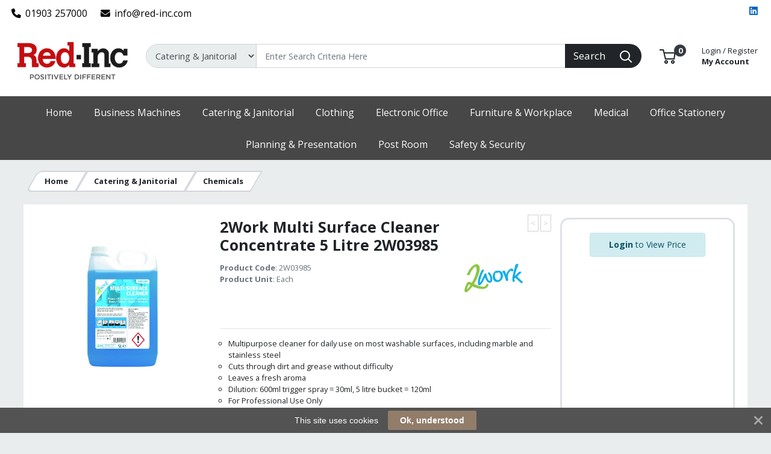

--- FILE ---
content_type: text/html; charset=UTF-8
request_url: https://shop.red-inc.com/2work-multi-surface-cleaner-concentrate-5-litre-2w03985/pi/2W03985-1695594-0.html?sreq=
body_size: 60623
content:
<!DOCTYPE html>
<html lang="en" prefix="og: http://ogp.me/ns# fb: http://ogp.me/ns/fb# product: http://ogp.me/ns/product#" dir="ltr" >
<head>
 <meta charset="utf-8">
 <title>2Work Multi Surface Cleaner Concentrate 5 Litre 2W03985 | Red Inc Office</title>
 <meta http-equiv="X-UA-Compatible" content="IE=edge">
 <meta name="viewport" content="width=device-width, initial-scale=1, minimum-scale=1, maximum-scale=1, user-scalable=no" />
 <meta name="twitter:card" content="summary"/>
 <meta name="twitter:title" content="2Work Multi Surface Cleaner Concentrate 5 Litre 2W03985 | Red Inc Office" />
 <meta name="description" content="2Work Multi Surface Cleaner Concentrate 5 Litre 2W03985" />
 <meta name="keywords" content="2work,multi,surface,cleaner,concentrate,litre,2w03985,yes,vow,5 litre,kitchen cleaner,chemicals" />
 <meta name="robots" content="index,follow" />
 <meta name="apple-mobile-web-app-capable" content="yes" />
 <meta name="DCTERMS.publisher" content="Prima Software Ltd" />
 <meta name="DCTERMS.type" content="Text" />
 <meta name="DCTERMS.language" content="en" />
 <meta name="DCTERMS.identifier" content="https://shop.red-inc.com/2work-multi-surface-cleaner-concentrate-5-litre-2w03985/pi/2W03985-1695594-0.html" />
 <meta name="DCTERMS.date" content="2026-01-21T06:12:13+00:00" />
 <meta name="DCTERMS.creator" content="Prima Software Ltd" />
 <meta name="DCTERMS.format" content="text/html" />
 <meta name="DCTERMS.title" content="2Work Multi Surface Cleaner Concentrate 5 Litre 2W03985 | Red Inc Office" />
 <meta name="MobileOptimized" content="width" />
 <meta name="HandheldFriendly" content="true" />
  <meta property="og:site_name" content="Red Inc Office" />
 <meta property="og:locale" content="en" />
 <meta property="og:type" content="product" />
 <meta property="og:description" content="Name: 2Work Multi Surface Cleaner Concentrate 5 Litre 2W03985, Code: 2W03985, Category: Chemicals" />
 <meta property="og:title" content="2Work Multi Surface Cleaner Concentrate 5 Litre 2W03985" />
 <meta property="og:url" content="https://shop.red-inc.com/2work-multi-surface-cleaner-concentrate-5-litre-2w03985/pi/2W03985-1695594-0.html" />
 <meta property="og:image" content="https://shop.red-inc.comhttps://e7ut8we.cloudimg.io/s/crop/800x800/https://cdn.pimber.ly/public/asset/raw/595e406f0f15f30010780448/fa17dc87/680b64a6b2ec437974086098/2W03985_01.jpg" />
 <!-- Links/Stylesheets -->
 <link rel="preconnect" href="https://fonts.googleapis.com/" crossorigin>
 <link rel="dns-prefetch" href="https://fonts.googleapis.com/">
 <link rel="icon" href="/ws_content/images/favicon.png" type="image/png"/>
 <link rel="icon" type="image/x-icon" href="/ws_content/images/favicon.png" />
 <link rel="stylesheet" href="https://primagostatic.blob.core.windows.net/webstore/bootstrap/4.6.2/css/bootstrap.css">
 <link rel="stylesheet" type="text/css" media="screen" href="/assets/fontawesome/css/all.min.css" />
 <link rel="stylesheet" type="text/css" media="screen" href="/themes/default/stylesheet/responsive.min.css" />
 <link rel="stylesheet" type="text/css" media="screen" href="/themes/default/bootstrap/4.2.1/css/component-chosen.css" />
 <link rel="stylesheet" type="text/css" media="screen" href="/themes/default/stylesheet/stylesheet.min.css?1=5.0001" />
 <script type="application/ld+json">
 {
 "@context": "http://schema.org",
 "@type": "WebSite",
 "name": "shop.red-inc.com",
 "url": "https://shop.red-inc.com",
 "image": "https://shop.red-inc.com/ws_content/custom/logo.png",
 "potentialAction": {
 "@type": "SearchAction",
 "target": "https://shop.red-inc.com/product/list/?search_string={search_term_string}&fs=1",
 "query-input": "required name=search_term_string"
 }
 }
 </script>
 <script type="application/ld+json">
 {
 "@context": "http://schema.org",
 "@type": "Organization",
 "name": "Red Inc Office",
 "url": "https://shop.red-inc.com",
 "logo": "https://shop.red-inc.com/ws_content/custom/logo.png"
  ,"address": {
 "@type": "PostalAddress",
 "streetAddress": "Unit I Block B - OYO Business Units",
 "postalCode": "BN17 7GA",
 "addressLocality": "UK"
}  ,"contactPoint": {
 "@type": "ContactPoint",
 "contactType": "Customer Support",
 "telephone": "01903 257000",
 "email": "info@red-i<span><\/span>nc.com"
}  }
 </script>
 <link rel="canonical" href="https://shop.red-inc.com/2work-multi-surface-cleaner-concentrate-5-litre-2w03985/pi/2W03985-1695594-0.html" /> <link rel="shortcut icon" href="/ws_content/images/favicon.png" type="image/x-icon"/>
 <link rel="alternate" href="/featured/rss/" title="Featured Products Feed" type="application/rss+xml" />

 <!-- Tabulator Stylesheets -->
 <link media="screen" href="https://primagostatic.blob.core.windows.net/webstore/tabulator/5.0.10/css/tabulator.min.css" rel="stylesheet">
 <link media="screen" href="https://primagostatic.blob.core.windows.net/webstore/tabulator/5.0.10/css/tabulator_bootstrap4.min.css" rel="stylesheet">

 <!-- CSS Styling Variables -->
 <style>
 :root {
 --header-min-height: 105px;
 --header-max-height: 125px;
 --side-nav-bar-width: 250px;
 --prima-black-color: #262d35;
 --prima-blue-color: #6fcbd1;
 --generic-light-color: #f8f9fa;
 --generic-dark-color: #212529;
 --generic-dark-grey-color: #6c757d;

 --bg-btn-color: #c20707;
 --bg-btn-hover: #c20707;
 --fg-btn-color: #fdf9f9;
 --bg-pbutton-color: #f5f0f0;
 --bg-pbtn-hover: #f5f0f0;
 --fg-pbutton-color: #c20707;
 --bg-btn-border-color: #c20707;
 --bg-advertisement-color: #ffffff;
 --fg-advertisement-color: #212529;
 --bg-toplinks-color: #ffffff;
 --fg-toplinks-color: #000000;
 --bg-header-color: #ffffff;
 --fg-header-color: #212529;
 --bg-menu-color: #474747;
 --fg-menu-color: #fdf9f9;
 --bg-menu-alt-color: #474747;
 --bg-strap-color: #212529;
 --fg-strap-color: #ffffff;
 --bg-module-color: #c20707;
 --fg-module-color: #fef8f8;
 --bg-footer1-color: #2f2f2f;
 --fg-footer1-color: #fff;
 --selling-point-icon-color: #fff;
 --selling-point-title-color: #fff;
 --selling-point-subtext-color: #fff;
 --stock-msg-available-bg-color: #d4edd9;
 --stock-msg-available-fg-color: #333333;
 --stock-msg-unavailable-bg-color: #f8d6d9;
 --stock-msg-unavailable-fg-color: #333333;
 --stock-msg-unknown-bg-color: #d1ecf1;
 --stock-msg-unknown-fg-color: #333333;

  }

       #header-search-topclass {
       border-top-left-radius: 50px!important;
       border-bottom-left-radius: 50px!important;
       font-size: 15px!important;
      }
 @media only screen and (max-width: 500px) {
 #header-search-topclass {
  font-size: 18px!important;
 }
 #search-text {
  display: none;
 }
 }
 .primago-search-bar-btn-colors {
 border-top-right-radius: 50px!important;
 border-bottom-right-radius: 50px!important;
 }
 
  #verticalNavigationBar, .primago-vn-delivery-address-btn {
  display: none !important;
  visibility: hidden !important;
 }
 #horizontalNavigationBar, .primago-hn-delivery-address-btn {
  display: block !important;
  visibility: unset !important;
 }
 
  .bg-light {
  background-color: #eaeded !important;
  }
 .dropdown-header {
 color: var(--fg-header-color) !important;
 font-size: 18px;
 }

 @media (max-width: 992px) and (min-width: 800px) {
 .container, .container-sm, .container-md, .container-lg {
  max-width: 1200px!important;
 }
 }

 @media (min-width: 992px) {
 .container, .container-sm, .container-md, .container-lg {
  max-width: 1200px;
 }
 }

 @media (min-width: 1200px) {
 .container, .container-sm, .container-md, .container-lg, .container-xl {
  max-width: 1200px;
 }
 }
 @media (min-width: 1250px) {
 .container, .container-sm, .container-md, .container-lg, .container-xl {
  max-width: 1240px;
 }
 }
 @media (min-width: 1300px) {
 .container, .container-sm, .container-md, .container-lg, .container-xl {
  max-width: 1290px;
 }
 }
 @media (min-width: 1350px) {
 .container, .container-sm, .container-md, .container-lg, .container-xl {
  max-width: 1340px;
 }
 }
 @media (min-width: 1400px) {
 .container, .container-sm, .container-md, .container-lg, .container-xl {
  max-width: 1380px;
 }
 }
 @media (min-width: 1450px) {
 .container, .container-sm, .container-md, .container-lg, .container-xl {
  max-width: 1420px;
 }
 }
 @media (min-width: 1500px) {
 .container, .container-sm, .container-md, .container-lg, .container-xl {
  max-width: 1480px;
 }
 }
 @media (min-width: 1550px) {
 .container, .container-sm, .container-md, .container-lg, .container-xl {
  max-width: 1540px;
 }
 }
 @media (min-width: 1600px) {
 .container, .container-sm, .container-md, .container-lg, .container-xl {
  max-width: 1580px;
 }
 }
 @media (min-width: 1800px) {
 .container, .container-sm, .container-md, .container-lg, .container-xl {
  max-width: 1680px;
 }
 }
 @media (min-width: 2000px) {
 .container, .container-sm, .container-md, .container-lg, .container-xl {
  max-width: 1800px;
 }
 }
 @media (min-width: 2500px) {
 .container, .container-sm, .container-md, .container-lg, .container-xl {
  max-width: 1900px;
 }
 }
 @media (min-width: 3000px) {
 .container, .container-sm, .container-md, .container-lg, .container-xl {
  max-width: 2000px;
 }
 }
  ::-webkit-scrollbar {
 width: 10px;
 }
 ::-webkit-scrollbar-track {
 background: #d5d8dbb8;
 border-radius: 6px;
 }
 ::-webkit-scrollbar-thumb {
 background: #5c606480;
 border-radius: 6px;
 }

 .productInfoLoader {
 position: relative;
 height: 164px;
 }
 .productInfoLoader::before , .productInfoLoader::after {
 content: '';
 position: absolute;
 width: 40px;
 height: 40px;
 background-color: #0000008a;
 left: 50%;
 top: 50%;
 animation: rotate 1s ease-in infinite;
 }
 .productInfoLoader::after {
 width: 20px;
 height: 20px;
 background-color: #00800094;
 animation: rotate 1s ease-in infinite, moveY 1s ease-in infinite ;
 }

 .flex-sm-fill.active
 {
 background: unset!important;
 border-bottom: 2px solid var(--bg-btn-color);
 border-radius: 1px;
 }

 .nav.nav-pills.flex-column
 {
 border-bottom: 1px solid #8080804d;
 }

 .make_default_button
 {
 width: 120px;
 }

 @keyframes moveY {
 0% , 100% {top: 10%}
 45% , 55% {top: 59%}
 60% {top: 40%}
 }
 @keyframes rotate {
 0% { transform: translate(-50%, -100%) rotate(0deg) scale(1 , 1)}
 25%{ transform: translate(-50%, 0%) rotate(180deg) scale(1 , 1)}
 45% , 55%{ transform: translate(-50%, 100%) rotate(180deg) scale(3 , 0.5)}
 60%{ transform: translate(-50%, 100%) rotate(180deg) scale(1, 1)}
 75%{ transform: translate(-50%, 0%) rotate(270deg) scale(1 , 1)}
 100%{ transform: translate(-50%, -100%) rotate(360deg) scale(1 , 1)}
 }

 </style>
 <!-- Primago Stylesheets -->
 <link href="/themes/default/stylesheet/primago/shared.css?v=1.5020" rel="stylesheet">
 <link href="/themes/default/stylesheet/primago/header.css?v=1.5037" rel="stylesheet">
 <link href="/themes/default/stylesheet/primago/navigation.css?v=1.5019" rel="stylesheet">
 <link href="/themes/default/stylesheet/primago/modules.css?v=1.5018" rel="stylesheet">
 <link href="/themes/default/stylesheet/primago/footer.css?v=1.5001" rel="stylesheet">
 <link href="/themes/default/stylesheet/primago/product-filter.css?v=1.5000" rel="stylesheet">
 <link href="/themes/default/stylesheet/primago/product-details.css?v=1.5001" rel="stylesheet">
 <link href="/themes/default/stylesheet/primago/product-listing.css?v=1.5017" rel="stylesheet">
 <link href="/themes/default/stylesheet/primago/mobile-friendly.css?v=1.5016" rel="stylesheet">
 <link href="/themes/default/stylesheet/primago/cart.css?v=1.5004" rel="stylesheet">
 <link href="/themes/default/stylesheet/primago/account-dashboard.css?v=1.5000" rel="stylesheet">
 <link href="/themes/default/stylesheet/primago/blog.css?v=1.5004" rel="stylesheet">

 <link rel="stylesheet" type="text/css" media="all" href="https://fonts.googleapis.com/css?family=Roboto%3A300%7C400%7C600%7C700%7C800"/>
 <link rel="stylesheet" type="text/css" media="screen" href="/ws_content/themes/primago/stylesheet/stylesheet.css?v=13be202dfa8c5aff0d9b53aaaaf9386328fe2b6d4d763a770178738bb2d16528"/>
 <link rel="stylesheet" type="text/css" media="print" href="https://primagostatic.blob.core.windows.net/webstore/stylesheet/print.min.css?v=1.0001"/>
 <link rel="stylesheet" type="text/css" media="screen" href="https://primagostatic.blob.core.windows.net/webstore/javascript/ui/1.11.4/themes/ui-lightness/jquery-ui.min.css?v=1.0001"/>
 <link rel="stylesheet" type="text/css" media="screen" href="https://primagostatic.blob.core.windows.net/webstore/javascript/colorbox/colorbox.min.css?v=1.0001"/>
 <link rel="stylesheet" type="text/css" media="screen" href="https://primagostatic.blob.core.windows.net/webstore/stylesheet/nivo.min.css?v=1.0001"/>
 <link rel="stylesheet" type="text/css" media="screen" href="https://primagostatic.blob.core.windows.net/webstore/stylesheet/allcarousel.min.css?v=1.0002"/>
 
 
 
 <!-- Essential JavaScript -->
 <script type="text/javascript" src="https://primagostatic.blob.core.windows.net/webstore/javascript/jquery-3.7.1.min.js"></script>
 <script type="text/javascript" src="https://primagostatic.blob.core.windows.net/webstore/javascript/prima.js?v=1.001"></script>
 <script type="text/javascript" src="https://primagostatic.blob.core.windows.net/webstore/javascript/prima/core.js?v=1.000"></script>
 <script type="text/javascript" src="https://primagostatic.blob.core.windows.net/webstore/javascript/prima/address.js?v=1.000"></script>
 <script type="text/javascript" src="https://primagostatic.blob.core.windows.net/webstore/javascript/prima/checkout.js?v=1.000"></script>
 <script type="text/javascript" src="https://primagostatic.blob.core.windows.net/webstore/javascript/prima/department.js?v=1.000"></script>
 <script type="text/javascript" src="https://primagostatic.blob.core.windows.net/webstore/javascript/prima/information.js?v=1.000"></script>
 <script type="text/javascript" src="https://primagostatic.blob.core.windows.net/webstore/javascript/prima/menu.js?v=1.000"></script>
 <script type="text/javascript" src="https://primagostatic.blob.core.windows.net/webstore/javascript/prima/module.js?v=1.000"></script>
 <script type="text/javascript" src="https://primagostatic.blob.core.windows.net/webstore/javascript/prima/order.js?v=1.000"></script>
 <script type="text/javascript" src="https://primagostatic.blob.core.windows.net/webstore/javascript/prima/orderpad.js?v=1.000"></script>
 <script type="text/javascript" src="https://primagostatic.blob.core.windows.net/webstore/javascript/prima/page.js?v=1.000"></script>
 <script type="text/javascript" src="https://primagostatic.blob.core.windows.net/webstore/javascript/prima/product.js?v=1.000"></script>
 <script type="text/javascript" src="https://primagostatic.blob.core.windows.net/webstore/javascript/prima/printer.js?v=1.000"></script>
 <script type="text/javascript" src="https://primagostatic.blob.core.windows.net/webstore/javascript/prima/user.js?v=1.000"></script>
 <script type="text/javascript" src="https://primagostatic.blob.core.windows.net/webstore/javascript/prima/help.js?v=1.000"></script>
 <script type="text/javascript" src="https://primagostatic.blob.core.windows.net/webstore/javascript/chosen/chosen-1.8.7.js"></script>
 <script type="text/javascript" src="https://primagostatic.blob.core.windows.net/webstore/javascript/ui/jquery-ui-1.12.1.custom/jquery-ui.js"></script>
 <script src="https://cdnjs.cloudflare.com/ajax/libs/popper.js/1.14.7/umd/popper.min.js" integrity="sha384-UO2eT0CpHqdSJQ6hJty5KVphtPhzWj9WO1clHTMGa3JDZwrnQq4sF86dIHNDz0W1" crossorigin="anonymous"></script>
 <script src="https://primagostatic.blob.core.windows.net/webstore/bootstrap/4.6.2/js/bootstrap.js"></script>
 <script type="text/javascript" src="https://primagostatic.blob.core.windows.net/webstore/javascript/colorbox/jquery.colorbox-min.js"></script>
 <script type="text/javascript" src="https://primagostatic.blob.core.windows.net/webstore/javascript/jquery.nivo.min.js"></script>
 <script type="text/javascript" src="https://primagostatic.blob.core.windows.net/webstore/javascript/jquery.other.min.js"></script>
 <script type="text/javascript" src="https://primagostatic.blob.core.windows.net/webstore/javascript/common.js?v=1.5043"></script>
 <script type="text/javascript" src="https://primagostatic.blob.core.windows.net/webstore/javascript/primago/module-load.js?v=1.5013"></script>

 <!-- Tabulator JS -->
 <script type="text/javascript" src="https://primagostatic.blob.core.windows.net/webstore/tabulator/5.0.10/js/tabulator.min.js"></script>
 <script type="text/javascript" src="https://primagostatic.blob.core.windows.net/webstore/tabulator/5.0.10/js/jquery_wrapper.js"></script>
 <script type="text/javascript" src="https://primagostatic.blob.core.windows.net/webstore/tabulator/5.0.10/js/luxon.js"></script>

 
 <!-- Trust Pilot Script -->
 
 <!-- Primago JS -->
 <script type="text/javascript" src="https://primagostatic.blob.core.windows.net/webstore/javascript/primago/shared.js?v=1.5013"></script>
 <script type="text/javascript" src="https://primagostatic.blob.core.windows.net/webstore/javascript/primago/tabulator.js?v=1.5001"></script>
 <script type="text/javascript" src="https://primagostatic.blob.core.windows.net/webstore/javascript/primago/product-listing.js?v=1.5010"></script>
 </head>

<body class="bg-light p-0" data-render-progressive="false">
<!-- Offer Popup Modal -->

<div class="cookiemsg gwogox2 g4rlbzc" id="g8md1p8">
 <style media="print" type="text/css">#g8md1p8 {
 display: none !important
 }</style>
 <style media="handheld,screen,projection,tv" type="text/css">#g8md1p8 {
 margin: 0;
 padding: 0;
 border: 0;
 box-sizing: content-box !important;
 box-shadow: none;
 background-clip: padding-box !important;
 line-height: 1.2;
 vertical-align: middle;
 text-align: left;
 font-weight: 400;
 font-family: "Helvetica Neue", Helvetica, Arial, sans-serif;
 font-style: normal;
 letter-spacing: normal;
 text-shadow: none;
 text-transform: none;
 float: none;
 z-index: 2147483635;
 -webkit-font-smoothing: subpixel-antialiased;
 -webkit-tap-highlight-color: rgba(0, 0, 0, 0);
 filter: none
 }

 #g8md1p8 a, #g8md1p8 b, #g8md1p8 div, #g8md1p8 em, #g8md1p8 form, #g8md1p8 h1, #g8md1p8 i, #g8md1p8 img, #g8md1p8 label, #g8md1p8 li, #g8md1p8 ol, #g8md1p8 p, #g8md1p8 span, #g8md1p8 strong, #g8md1p8 u, #g8md1p8 ul {
 margin: 0;
 padding: 0;
 border: 0;
 border-radius: 0;
 vertical-align: inherit;
 width: auto;
 height: auto;
 min-width: 0;
 min-height: 0;
 max-width: none;
 max-height: none;
 text-shadow: none !important;
 box-shadow: none !important;
 font-family: inherit;
 line-height: inherit;
 letter-spacing: normal;
 color: inherit;
 background-color: transparent;
 position: static;
 font-size: inherit;
 font-weight: inherit;
 font-style: inherit;
 text-transform: inherit;
 text-decoration: inherit;
 text-align: inherit;
 float: none;
 outline: 0;
 -webkit-tap-highlight-color: rgba(0, 0, 0, 0)
 }

 #g8md1p8 a, #g8md1p8 a:active, #g8md1p8 a:focus {
 -webkit-tap-highlight-color: rgba(0, 0, 0, 0);
 text-decoration: none
 }

 #g8md1p8 img {
 display: block
 }

 #g8md1p8 .g-hw64dz {
 vertical-align: baseline;
 line-height: 1.35
 }

 #g8md1p8 .g-hw64dz b, #g8md1p8 .g-hw64dz strong {
 font-weight: 700
 }

 #g8md1p8 .g-hw64dz em, #g8md1p8 .g-hw64dz i {
 font-style: italic
 }

 #g8md1p8 .g-hw64dz u {
 text-decoration: underline
 }

 #g8md1p8 .g-hw64dz p {
 margin: 0 0 10px 0
 }

 #g8md1p8 .g-hw64dz a {
 text-decoration: underline
 }

 #g8md1p8 .g-hw64dz.gn12gd9 {
 display: inline;
 white-space: nowrap;
 margin: 0;
 padding: 0
 }

 #g8md1p8 .g-hw64dz.gn12gd9 * {
 white-space: nowrap;
 display: inline;
 margin: 0;
 padding: 0
 }

 #g8md1p8 ::-webkit-input-placeholder {
 color: #cacaca !important;
 text-overflow: ellipsis !important;
 opacity: 1;
 overflow: hidden;
 white-space: nowrap;
 vertical-align: middle;
 font-size: 14px;
 text-align: left;
 font-weight: 400;
 position: static
 }

 #g8md1p8 :-moz-placeholder, #g8md1p8 ::-moz-placeholder {
 color: #cacaca !important;
 text-overflow: ellipsis !important;
 opacity: 1;
 overflow: hidden;
 white-space: nowrap;
 vertical-align: middle;
 font-size: 14px;
 text-align: left;
 font-weight: 400;
 position: static
 }

 #g8md1p8 input:-ms-input-placeholder {
 color: #cacaca !important;
 text-overflow: ellipsis !important;
 opacity: 1;
 overflow: hidden;
 white-space: nowrap;
 vertical-align: middle;
 font-size: 14px;
 text-align: left;
 font-weight: 400;
 position: static
 }

 #g8md1p8 [placeholder] {
 text-overflow: ellipsis
 }

 #g8md1p8 input:-moz-placeholder, #g8md1p8 input:-ms-input-placeholder, #g8md1p8 input::-moz-placeholder {
 text-overflow: ellipsis
 }

 #g8md1p8 input, #g8md1p8 input:focus, #g8md1p8 select, #g8md1p8 select:focus, #g8md1p8 textarea, #g8md1p8 textarea:focus {
 margin: 0 !important;
 padding: 0;
 border: 0;
 text-align: left !important;
 border-radius: 3px !important;
 background: 0 0;
 vertical-align: middle;
 width: auto !important;
 height: auto !important;
 min-width: 0;
 min-height: 0;
 max-width: none;
 max-height: none;
 text-shadow: none !important;
 box-shadow: none !important;
 font-family: "Helvetica Neue", Helvetica, Arial, sans-serif !important;
 background-clip: padding-box !important;
 line-height: 1 !important;
 letter-spacing: normal !important;
 outline: 0 none !important;
 font-size: 14px !important;
 float: none
 }

 #g8md1p8 button, #g8md1p8 input[type=submit] {
 margin: 0;
 padding: 0;
 background: 0 0;
 width: auto;
 height: auto;
 text-shadow: none !important;
 box-shadow: none !important;
 font-family: "Helvetica Neue", Helvetica, Arial, sans-serif;
 line-height: 1;
 letter-spacing: normal;
 float: none;
 font-weight: 700;
 text-decoration: none;
 display: inline-block;
 text-align: center;
 border-radius: 2px;
 vertical-align: middle;
 cursor: pointer;
 background-image: none;
 border: 0;
 white-space: nowrap;
 outline: 0;
 font-family: inherit;
 text-transform: none;
 overflow: visible
 }

 #g8md1p8 button:active, #g8md1p8 button:disabled, #g8md1p8 button:focus, #g8md1p8 button:hover, #g8md1p8 input[type=submit]:active, #g8md1p8 input[type=submit]:disabled, #g8md1p8 input[type=submit]:focus, #g8md1p8 input[type=submit]:hover {
 outline: 0;
 text-decoration: none
 }

 #g8md1p8 button::-moz-focus-inner, #g8md1p8 input[type=submit]::-moz-focus-inner {
 padding: 0;
 border: 0
 }

 #g8md1p8 textarea {
 line-height: 1.2;
 overflow: auto;
 resize: none !important
 }

 #g8md1p8 input:-webkit-autofill, #g8md1p8 textarea:-webkit-autofill {
 background-color: transparent !important;
 -webkit-box-shadow: 0 0 0 1000px #fff inset !important
 }

 #g8md1p8 * {
 box-sizing: content-box !important;
 filter: none
 }

 #g8md1p8 .gsbghjc {
 padding: 0 20px
 }

 #g8md1p8 {
 color: #ffffff !important;
 background: #535353 !important;
 display: block;
 white-space: nowrap !important;
 overflow: hidden;
 padding: 5px 42px !important;
 text-align: center !important;
 left: 0;
 right: 0;
 position: fixed;
 font-size: 0
 }

 #g8md1p8 a, #g8md1p8 a:active, #g8md1p8 a:focus, #g8md1p8 a:hover, #g8md1p8 button, #g8md1p8 button:active, #g8md1p8 button:focus, #g8md1p8 button:hover, #g8md1p8 div, #g8md1p8 input, #g8md1p8 input:active, #g8md1p8 input:focus, #g8md1p8 label, #g8md1p8 span, #g8md1p8 textarea, #g8md1p8 textarea:active, #g8md1p8 textarea:focus {
 color: inherit
 }

 #g8md1p8.g-hriyzs {
 transition: top .5s cubic-bezier(.455, .03, .515, .955);
 top: -42px
 }

 .g-g7128z#g8md1p8.g-hriyzs {
 transition: none !important
 }

 #g8md1p8.g-hriyzs.g4rlbzc {
 top: 0
 }

 #g8md1p8.gwogox2 {
 transition: bottom .5s cubic-bezier(.455, .03, .515, .955);
 bottom: -42px
 }

 .g-g7128z#g8md1p8.gwogox2 {
 transition: none !important
 }

 #g8md1p8.gwogox2.g4rlbzc {
 bottom: 0
 }

 #g8md1p8.gszk5sv {
 position: absolute
 }

 #g8md1p8.g-lyt3k1 {
 position: fixed !important
 }

 #g8md1p8 .g-26ajbx {
 font-family: gsc !important;
 font-style: normal !important;
 font-weight: 400 !important;
 line-height: 1;
 vertical-align: middle;
 display: inline-block;
 background-color: transparent;
 -webkit-font-smoothing: antialiased;
 -moz-osx-font-smoothing: grayscale;
 font-size: 22px;
 height: 30px;
 width: 30px;
 text-indent: 0 !important;
 top: 0 !important;
 left: 0 !important;
 padding: 6px;
 z-index: -1;
 position: absolute;
 display: block !important;
 text-decoration: none !important
 }

 #g8md1p8 .g-26ajbx:before {
 color: inherit !important;
 font-family: gsc !important;
 font-style: inherit !important;
 font-weight: inherit !important;
 vertical-align: baseline !important;
 background-color: inherit !important
 }

 #g8md1p8 .g-26ajbx:before {
 content: "\e809"
 }

 #g8md1p8 .g-26ajbx:before {
 background: #ffffff !important;
 color: #535353 !important;
 border-radius: 50%;
 padding: 4px;
 display: block
 }

 #g8md1p8 .g-26ajbx:active, #g8md1p8 .g-26ajbx:focus, #g8md1p8 .g-26ajbx:hover {
 outline: 0;
 text-decoration: none
 }

 #g8md1p8 .gjyes6w {
 color: #ffffff !important;
 font-family: FontAwesome !important;
 font-style: normal !important;
 font-weight: 400 !important;
 line-height: 1;
 vertical-align: middle;
 display: inline-block;
 background-color: transparent;
 -webkit-font-smoothing: antialiased;
 -moz-osx-font-smoothing: grayscale;
 font-size: 22px;
 height: 22px;
 width: 22px;
 transition: transform .2s, opacity .2s !important;
 -ms-transform-origin: center center;
 transform-origin: center center;
 opacity: .5;
 cursor: pointer;
 position: absolute;
 z-index: 2147483637;
 padding: 10px;
 right: 0;
 top: 0
 }

 #g8md1p8 .gjyes6w:before {
 color: inherit !important;
 font-family: FontAwesome !important;
 font-style: inherit !important;
 font-weight: inherit !important;
 vertical-align: baseline !important;
 background-color: inherit !important
 }

 #g8md1p8 .gjyes6w:before {
 content: "\f00d";
 /*content: "\e81c"*/
 }

 #g8md1p8 .gjyes6w:hover {
 opacity: 1;
 -ms-transform: rotate(90deg);
 transform: rotate(90deg)
 }

 #g8md1p8 .glaciyh {
 font-size: 14px;
 line-height: 32px;
 display: inline-block;
 word-wrap: normal;
 overflow: hidden;
 text-overflow: ellipsis;
 white-space: nowrap;
 max-width: 60%;
 max-width: calc(100% - 357px);
 margin-right: 16px
 }

 #g8md1p8 .gsbghjc {
 text-decoration: none;
 display: inline-block;
 text-align: center;
 border-radius: 2px;
 vertical-align: middle;
 cursor: pointer;
 background-image: none;
 border: 0;
 outline: 0;
 font-family: inherit;
 text-transform: none;
 overflow: visible;
 color: #ffffff !important;
 background: #927d6a !important;
 transition: background-color .2s ease-out !important;
 line-height: 32px;
 font-size: 14px;
 font-weight: 700;
 max-width: 317px;
 word-wrap: normal;
 overflow: hidden;
 text-overflow: ellipsis;
 white-space: nowrap
 }

 #g8md1p8 .gsbghjc:active, #g8md1p8 .gsbghjc:disabled, #g8md1p8 .gsbghjc:focus, #g8md1p8 .gsbghjc:hover {
 outline: 0;
 text-decoration: none
 }

 #g8md1p8 .gsbghjc::-moz-focus-inner {
 padding: 0;
 border: 0
 }

 #g8md1p8 .gsbghjc:active, #g8md1p8 .gsbghjc:hover {
 background: #9d8a79 !important;
 color: #ffffff !important
 }</style>
 <span class="glaciyh ">This site uses cookies</span><a class="gsbghjc " data-track="action" onclick="$.ajax('/common/cookieok/?nm=1');$('.cookiemsg').remove(); return false" href="#"> Ok, understood</a><span
 class="gjyes6w" onclick="$('.cookiemsg').remove()"></span></div>

<!-- HEADER -->
<div class="primago-header-bg-color p-0">

 <!-- ADVERTISING BAR -->
 <!-- TOP LINKS -->
 <div class="primago-toplinks-bg-color ml-auto mr-auto" style="display: block">
 <div class="d-flex pb-1">
 <div class="d-flex col-md-7">
  
   <div class="m-1">
  <a href="tel:01903257000" class="d-block pt-2 pr-3">
  <i class="fa fa-phone mr-1"></i>
  01903 257000  </a>
  </div>
    <div class="m-1">
  <a href="mailto:info@red-inc.com" rel="nofollow" class="d-block pt-2 pr-3">
  <i class="fa fa-envelope mr-1"></i>
  info@red-inc.com  </a>
  </div>
   </div>
 <div class="d-flex col-md-5 justify-content-end align-items-center">
   <div>
  <div class="primago-header-social-list d-flex">
    <div class="linkedin">
   <a target="_blank" title="Visit us on Linkedin" href="//linkedin.com/company/red-inc">
   <i title="Linkedin" class="fa-brands fa fa-linkedin pr-2"></i>
   </a>
  </div>
    </div>
  </div>
  
   <!---->
  <!--  -->
  <!-- HORIZONTAL NAVIGATION - DELIVERY ADDRESS -->
   <!-- MOBILE - ACCOUNT -->
   <div>
  <a href="/user/logon/" class="primago-account-mobile-btn btn btn-sm pr-0 width-fit m-1" aria-label="My Account" data-nav-role="signin" rel="nofollow" data-toggle="modal" data-target="#loginmodal">
  <svg class="primago-header-icons-sizing" focusable="false" role="presentation" viewBox="0 0 20 22">
   <path stroke="currentColor" stroke-width="2" fill="none" d="M10 13c2.82 0 5.33.64 6.98 1.2A3 3 0 0 1 19 17.02V21H1v-3.97a3 3 0 0 1 2.03-2.84A22.35 22.35 0 0 1 10 13zm0 0c-2.76 0-5-3.24-5-6V6a5 5 0 0 1 10 0v1c0 2.76-2.24 6-5 6z"></path>
  </svg> Login
  </a>
  </div>
   <!-- MOBILE - CART -->
  <div>
  <a href="/basket/" rel="nofollow" class="primago-cart-mobile-btn btn btn-sm m-1">
   <span>
   <svg focusable="false" class="primago-header-icons-sizing" viewBox="0 0 27 24" role="presentation">
    <g transform="translate(0 1)" stroke-width="2" stroke="currentColor" fill="none" fill-rule="evenodd">
    <circle stroke-linecap="square" cx="11" cy="20" r="2"></circle>
    <circle stroke-linecap="square" cx="22" cy="20" r="2"></circle>
    <path d="M7.31 5h18.27l-1.44 10H9.78L6.22 0H0"></path>
    </g>
   </svg>
   <span class="primago-cart-mobile-count primago-cart-count-icon-sizing justify-content-center align-items-center position-absolute bg-dark text-white d-inline-flex font-weight-bold"><span id="cartMobileTotal"></span></span>
   </span>
  </a>
  </div>
   
   </div>
 </div>
 </div>
 <!-- HEADER MAIN BAR -->
 <header>
  <div class="p-container ml-auto mr-auto">
 <div class="primago-header-container d-flex align-items-center justify-content-center mt-2 mb-2">
  <!-- LOGO -->
  <div class="col-lg-2 order-0">
  <a class="d-flex justify-content-center" href="/">
  <img class="primago-company-logo-sizing w-auto " id="companyLogo" src="https://shop.red-inc.com/ws_content/custom/logo.png?1768975933" title="Red Inc Office" alt="Red Inc Office Logo">
  </a>
  </div>
  <!-- CONTACT DETAILS -->
   <!-- SEARCH -->
  <div class="col-lg-8 order-3">
  <form id="search3" action="/product/list/" role="search" class="autocomplete" accept-charset='utf-8'>
  <div class="form-group mb-0">
   <div class="input-group primago-search-bar-border-color">
   <div class="input-group-prepend">
   <select class="bg-light form-control pr-0 mb-0" name="topclass" id="header-search-topclass">
    <option value="">All</option>
       <option value="13" >Safety & Security</option>
       <option value="10" >Post Room</option>
       <option value="9" >Planning & Presentation</option>
       <option value="8" >Office Stationery</option>
       <option value="16" >Medical</option>
       <option value="6" >Furniture & Workplace</option>
       <option value="5" >Electronic Office</option>
       <option value="15" >Clothing</option>
       <option value="3" >Catering & Janitorial</option>
       <option value="2" >Business Machines</option>
       </select>
   </div>
   <input name="search_string" id="search_focus" class="border-1 h-100 pl-3 form-control" type="search" aria-label="Search" placeholder="Enter Search Criteria Here" value="" autocomplete="off">
   <div class="input-group-append">
   <button type="submit" class="primago-search-bar-btn-colors btn pl-3 pr-3 rounded-right border-0" aria-label="Search">
    <span id="search-text" style="font-size: 17px">Search</span>
    <svg focusable="false" class="primago-search-bar-icon-sizing">
    <g stroke-width="2" stroke="currentColor" fill="none" fill-rule="evenodd">
    <path d="M19 19l-5-5" stroke-linecap="square"></path>
    <circle cx="8.5" cy="8.5" r="7.5"></circle>
    </g>
    </svg>
   </button>
   </div>
   </div>

  </div>
  <div class="dropdown">
   <div id="search_results3" class="w-100 dropdown-menu hide"></div>
  </div>
  <input type="hidden" name="fs" value="1"/>
  <p class="info"></p>

  </form>
  </div>
  <!-- VOUCHER -->
   <!-- ACCOUNT -->
  <div class="primago-account-icon-sizing mb-3 col-lg-1 order-6">
    <a href="/user/logon/" class="font-weight-bold" aria-label="My Account" data-nav-role="signin" rel="nofollow" data-toggle="modal" data-target="#loginmodal">
   <span class="primago-account-title-sizing d-block font-weight-normal text-truncate">
    Login
       / Register
       </span>
  My Account
  </a>
   </div>
  <!-- CART -->
  <div class="primago-cart-icon-sizing mb-3 col-lg-1 order-5">
  <a id="basketCart" class="p-basket-cart-link pg-header-item-text" role="button" onclick="showBasketDiv()">
  <span>
  <svg focusable="false" class="primago-header-icons-sizing" viewBox="0 0 27 24" role="presentation">
   <g transform="translate(0 1)" stroke-width="2" stroke="currentColor" fill="none" fill-rule="evenodd">
    <circle stroke-linecap="square" cx="11" cy="20" r="2"></circle>
    <circle stroke-linecap="square" cx="22" cy="20" r="2"></circle>
    <path d="M7.31 5h18.27l-1.44 10H9.78L6.22 0H0"></path>
   </g>
  </svg>
  <span id="cartCount" class="primago-cart-count-icon-sizing justify-content-center align-items-center position-absolute bg-dark text-white d-inline-flex font-weight-bold">0</span>
  </span>
  </a>
  </div>

  <div id="basketSideNav" style="display: none"></div>

 </div>
 </div>

 
 <script>

 function resize_search_topclass()
 {
  var $obj = $('#header-search-topclass');
  var text = $obj.find('option:selected').text()
  var $aux = $('<select/>').append($('<option/>').text(text))
  $obj.after($aux)
  $obj.width($aux.width()+35)
  $aux.remove()
 }
 $(function(){
  $('#header-search-topclass').change(resize_search_topclass);
  resize_search_topclass();
 })
 var arr = [];
 var image_arr = [];
 var thumb_arr = [];
 var sku_arr = [];

 function removeDuplicates(arr) {
  return arr.filter((item,index) => arr.indexOf(item) === index);
 }

 function store_pgnumb(pgnumb,image,thumb,sku)
 {
  var cookie = getCoookie('pgnumbcookie');
  var html = '';
  if(!cookie) {
  if (document.getElementById('compareProductItem_'+pgnumb).checked) {
  arr.push(pgnumb);
  image_arr.push(image);
  thumb_arr.push(thumb);
  sku_arr.push(sku);
  } else {
  const index = arr.indexOf(pgnumb);
  const index_img = image_arr.indexOf(image);
  const index_thumb = thumb_arr.indexOf(thumb);
  const index_sku = sku_arr.indexOf(sku);
  if (index > -1) {
   arr.splice(index, 1);
  }
  if (index_img > -1) {
   image_arr.splice(index_img, 1);
  }
  if (index_thumb > -1) {
   thumb_arr.splice(index_thumb, 1);
  }
  if (index_sku > -1) {
   sku_arr.splice(index_sku, 1);
  }
  }
  var json_str = JSON.stringify(arr);
  var json_str_image = JSON.stringify(image_arr);
  var json_str_thumb = JSON.stringify(thumb_arr);
  var json_str_sku = JSON.stringify(sku_arr);
  setCoookie('pgnumbcookie', json_str,1);
  setCoookie('imagecookie', json_str_image,1);
  setCoookie('thumbcookie', json_str_thumb,1);
  setCoookie('skucookie', json_str_sku,1);
  } else {
  var pgnumbs = getCoookie('pgnumbcookie');
  var images = getCoookie('imagecookie');
  var thumbs = getCoookie('thumbcookie');
  var skus = getCoookie('skucookie');
  var pgarray = JSON.parse(pgnumbs);
  var imagearray = JSON.parse(images);
  var thumbarray = JSON.parse(thumbs);
  var skuarray = JSON.parse(skus);

  if (document.getElementById('compareProductItem_'+pgnumb).checked) {
  pgarray.push(pgnumb);
  imagearray.push(image);
  thumbarray.push(thumb);
  skuarray.push(sku);
  } else {
  const index_pg = pgarray.indexOf(pgnumb);
  const index_img = imagearray.indexOf(image);
  const index_thumb = thumbarray.indexOf(thumb);
  const index_sku = skuarray.indexOf(sku);
  if (index_pg > -1) {
   pgarray.splice(index_pg, 1);
  }
  if (index_img > -1) {
   imagearray.splice(index_img, 1);
  }
  if (index_thumb > -1) {
   thumbarray.splice(index_thumb, 1);
  }
  if (index_sku > -1) {
   skuarray.splice(index_sku, 1);
  }
  }

  var pgs = JSON.stringify(pgarray);
  var imgs = JSON.stringify(imagearray);
  var thums = JSON.stringify(thumbarray);
  var skuu = JSON.stringify(skuarray);
  setCoookie('pgnumbcookie', pgs,1);
  setCoookie('imagecookie', imgs,1);
  setCoookie('thumbcookie', thums,1);
  setCoookie('skucookie', skuu,1);
  }
  var pgArray = getCoookie('pgnumbcookie');
  var imgArray = getCoookie('imagecookie');
  var thumbArray = getCoookie('thumbcookie');
  var skuArray = getCoookie('skucookie');

  var ids = JSON.parse(pgArray);
  var Imgs = JSON.parse(imgArray);
  var Thumbs = JSON.parse(thumbArray);
  var Skus = JSON.parse(skuArray);

  var PgArray = removeDuplicates(ids);
  var ImgArray = removeDuplicates(Imgs);
  var ThumbsArray = removeDuplicates(Thumbs);
  var SkuArray = removeDuplicates(Skus);

  if(PgArray.length >= 1) {
  $('.product-compare').show();
  } else {
  $('.product-compare').hide();
  }

  if(PgArray.length === 4) {
  $('input[class="compare-product-checkbox"]:checkbox').not(":checked").prop("disabled", true);
  } else {
  $('input[class="compare-product-checkbox"]:checkbox').not(":checked").prop("disabled", false);
  }
  $('.comp-prods-div').html();
  var ii = 0;
  html += '<h4 style="text-decoration: underline">Product Compare</h4>';
  html += '<div class="d-flex">';
  for (let i = 0; i < PgArray.length; i++) {
  html += '<div class="col-md-3" style="border-right: 1px solid lightgrey">';
  html += '<i style="float: right;color: red;cursor: pointer" onclick="removeProduct('+PgArray[i]+',\''+SkuArray[ii]+'\',\''+ThumbsArray[ii]+'\',\''+ImgArray[ii]+'\')" class="fa fa-times fa-2x"></i>';
  //html+= '<p>Item Code: '+PgArray[i]+'</p>';
  html+= '<a href="'+ThumbsArray[ii]+'"><img style="height: 80px" src="'+ImgArray[ii]+'" alt="product-compare-image"></a>';
  html+= '<p>'+SkuArray[ii]+'</p>';
  html += '</div>';
  ii++;
  }
  html+= '</div>';
  html += '<a href="/product/compare/"><button class="btn btn-primary btn-sm">Compare</button></a>';
  html += '<button class="btn btn-danger btn-sm" onclick="closeCompare()">Clear All</button>';
  $('.comp-prods-div').html(html);
 }

 function setCoookie(cookieName, cookieValue, cookieDuration) {
  const d = new Date();
  d.setTime(d.getTime() + (cookieDuration*24*60*60*1000));
  let expires = "expires="+ d.toUTCString();
  document.cookie = cookieName + "=" + cookieValue + ";" + expires + ";path=/";
 }

 function getCoookie(cookieName) {
  let name = cookieName + "=";
  let decodedCookie = decodeURIComponent(document.cookie);
  let ca = decodedCookie.split(';');
  for(let i = 0; i <ca.length; i++) {
  let c = ca[i];
  while (c.charAt(0) === ' ') {
  c = c.substring(1);
  }
  if (c.indexOf(name) === 0) {
  return c.substring(name.length, c.length);
  }
  }
  return "";
 }

 function delete_cookie(name) {
  document.cookie = name +'=; Path=/; Expires=Thu, 01 Jan 1970 00:00:01 GMT;';
 }
 function closeCompare() {
  clearAllProductCompareItems();
  arr = [];
  image_arr = [];
  sku_arr = [];
  delete_cookie('pgnumbcookie');
  delete_cookie('imagecookie');
  delete_cookie('skucookie');
  $('.comp-prods-div').html('');
 }

 function removeProduct(pgnumber,sku,url,image)
 {
  $("#compareProductItem_"+pgnumber).prop("checked", false);
  var pgcookie = getCoookie('pgnumbcookie');
  var skucookie = getCoookie('skucookie');
  var urlcookie = getCoookie('thumbcookie');
  var imagecookie = getCoookie('imagecookie');

  var ids = JSON.parse(pgcookie);
  var skus = JSON.parse(skucookie);
  var urls = JSON.parse(urlcookie);
  var images = JSON.parse(imagecookie);

  var index = ids.indexOf(pgnumber);
  var index_sku = ids.indexOf(sku);
  var index_url = ids.indexOf(url);
  var index_image = ids.indexOf(image);

  ids.splice(index, 1);
  skus.splice(index_sku, 1);
  urls.splice(index_url, 1);
  images.splice(index_image, 1);

  removeDuplicates(ids);
  removeDuplicates(images);
  removeDuplicates(skus);
  removeDuplicates(urls);

  arr = ids;
  image_arr = images;
  sku_arr = urls;

  var json_str_pgnumb = JSON.stringify(ids);
  var json_str_sku = JSON.stringify(skus);
  var json_str_url = JSON.stringify(urls);
  var json_str_image = JSON.stringify(images);

  setCoookie('pgnumbcookie', json_str_pgnumb,1);
  setCoookie('skucookie', json_str_sku,1);
  setCoookie('thumbcookie', json_str_url,1);
  setCoookie('imagecookie', json_str_image,1);
  compProductsPreview();
 }
 function compProductsPreview()
 {
  var pgnumbs = getCoookie('pgnumbcookie');
  var images = getCoookie('imagecookie');
  var thumbs = getCoookie('thumbcookie');
  var skus = getCoookie('skucookie');
  var ids = JSON.parse(pgnumbs);
  var ImgArray = JSON.parse(images);
  var ThumbsArray = JSON.parse(thumbs);
  var Skus = JSON.parse(skus);
  $('.comp-prods-div').html('');
  var ii = 0;
  var html = '';

  if(ids.length === 4) {
  $('input[class="compare-product-checkbox"]:checkbox').not(":checked").prop("disabled", true);
  } else {
  $('input[class="compare-product-checkbox"]:checkbox').not(":checked").prop("disabled", false);
  }

  if(ids.length < 1) {
  $('.comp-prods-div').html('');
  return false;
  }

  html += '<h4 style="text-decoration: underline">Product Compare</h4>';
  html += '<div class="d-flex" style="text-align: center">';
  for (let i = 0; i < ids.length; i++) {
  //$("#compareProductItem_"+ids[i]).attr("disabled", true);
  $("#compareProductItem_"+ids[i]).prop("checked", true);
  html += '<div class="col-md-3" style="border-right: 1px solid lightgrey">';
  //html+= '<p>Item Code: '+PgArray[i]+'</p>';
  html += '<i style="float: right;color: red;cursor: pointer" onclick="removeProduct('+ids[i]+',\''+Skus[ii]+'\',\''+ThumbsArray[ii]+'\',\''+ImgArray[ii]+'\')" class="fa fa-times fa-2x"></i>';
  html+= '<a href="'+ThumbsArray[ii]+'"><img style="height: 80px" src="'+ImgArray[ii]+'" alt="product-compare-image"></a>';
  html+= '<p>'+Skus[ii]+'</p>';
  html += '</div>';
  ii++;
  }
  html+= '</div>';
  html += '<a href="/product/compare/"><button class="btn btn-primary btn-sm">Compare</button></a>';
  html += '<button class="btn btn-danger btn-sm" onclick="closeCompare()">Clear All</button>';
  $('.comp-prods-div').html(html);
 }

 function addToCustomForm(id,pgnumb)
 {
  var description = $('.primago-product-details-title').text();
  var image = $('.info-img_0').attr('src');
  var unit = $('#product-unit').text();
  var sku = $('#product-code').text();
  var price = $('#info-price').val();

  if(id == 'new_form') {
  $('#productRequestFormModal').modal('toggle');
  $('#productRequestFormpg').val(pgnumb);
  } else {
  $.ajax({
  url: '/contact/addline_request_form/',
  data: {
   sku: sku,
   pgnumber: pgnumb,
   description: description,
   id: id,
   image: image,
   unit: unit,
   price: price
  },
  success: function () {
   location.href = '/contact/custom_order_form_request/?id='+id;
  },
  });
  }
 }
 </script>
 </header>
 <!-- NAVIGATION -->
 <!-- VERTICAL NAVIGATION - DELIVERY ADDRESS -->
 
 <!-- VERTICAL NAVIGATION -->
 <div class="printable-div">
 <div id="verticalNavigationBar" class="primago-navigation-container d-flex justify-content-sm-between pt-1 pb-1">
 <!-- HAMBURGER -->
 <button class="primago-navigation-hamburger border-0 ml-2 pt-2 pb-2" onclick="openNavigation()">&#9776; Shop by Category</button>
 </div>
 </div>
 
 <div id="sideNavigationBarOverlay" class="primago-vertical-navigation-overlay fixed-top w-100 h-100 text-white p-0">
 <a href="javascript:void(0)" class="primago-vertical-navigation-close bg-dark position-absolute p-2" onclick="closeNavigation()">
 <i class="fa fa-times fa-2x"></i>
 </a>
 </div>
 <nav id="sideNavigationBar" class="primago-vertical-navigation fixed-top h-100 text-dark p-0">
 <div class="primago-vertical-navigation-title text-center p-2 font-weight-bolder">
 Shop by <b>Category</b>
 </div>
 <div id="navbarSupportedContent" class="nav-bar-inner">
 <nav>
 <ul class="primago-navigation-categories navbar-nav">
 <li class="nav-item"><a class="nav-link p-2" href="/"><span>Home</span></a></li><li class="nav-bar-item dropdown"><!-- navitem--><a style="background:!important; color: !important" class="nav-bar-item dropdown-item pt-1 pb-1 dropdown-toggle p-2" href="/business-machines/cali/2" id="navbarDropdown" role="button" data-toggle="dropdown" aria-haspopup="true" aria-expanded="false"><div class="primago-heading-tag-initial m-0">Business Machines</div></a><div class="primago-navigation-sub-categories pb-3 pt-0 w-75 dropdown-menu" aria-labelledby="navbarDropdown" style='top: 0;'><div class="primago-vertical-navigation-back-btn pl-2 bg-light border-bottom d-none" data-toggle="dropdown"><div class="p-3"><small class='font-weight-bold'><span class="pr-2">&lt;</span> Back to Categories</small></div></div><div style='overflow-y: scroll; max-height:100%;' class='pl-4 pr-4 pb-4'><a href='/business-machines/cali/2'><div class='primago-navigation-sub-header p-3 m-0 justify-content-center'>View All Business Machines</div></a><hr class='mt-0'><div class="row menubar-dropdown"><div class="col-md-12"></div><div class="pb-4 col-md-3"><a class="dropdown-item p-1 pl-2 text-truncate font-weight-bolder 12" target='' href='/business-machines/accessories/prli/2-500'><div class="primago-heading-tag-initial m-0"><b>Accessories</b></div></a><a class="dropdown-item p-1 pl-2 text-truncate" target='' href='/business-machines/accessories/vehicle-logs/prli/2-500?attrib[VHlwZQ%3D%3D][]=VHlwZXx8VmVoaWNsZSBMb2dz'>Vehicle Logs</a><a class="dropdown-item p-1 pl-2 text-truncate" target='' href='/business-machines/accessories/sandbags/prli/2-500?attrib[VHlwZQ%3D%3D][]=VHlwZXx8U2FuZGJhZ3M%3D'>Sandbags</a><a class="dropdown-item p-1 pl-2 text-truncate" target='' href='/business-machines/accessories/wheel-chock/prli/2-500?attrib[VHlwZQ%3D%3D][]=VHlwZXx8V2hlZWwgQ2hvY2s%3D'>Wheel Chock</a></div><div class="pb-4 col-md-3"><a class="dropdown-item p-1 pl-2 text-truncate font-weight-bolder 12" target='' href='/business-machines/air-quality-equipment/prli/2-667'><div class="primago-heading-tag-initial m-0"><b>Air Quality Equipment</b></div></a><a class="dropdown-item p-1 pl-2 text-truncate" target='' href='/business-machines/air-quality-equipment/air-conditioners/prli/2-667?attrib[VHlwZQ%3D%3D][]=VHlwZXx8QWlyIENvbmRpdGlvbmVycw%3D%3D'>Air Conditioners</a><a class="dropdown-item p-1 pl-2 text-truncate" target='' href='/business-machines/air-quality-equipment/fans/prli/2-667?attrib[VHlwZQ%3D%3D][]=VHlwZXx8RmFucw%3D%3D'>Fans</a><a class="dropdown-item p-1 pl-2 text-truncate" target='' href='/business-machines/air-quality-equipment/air-cleaners/prli/2-667?attrib[VHlwZQ%3D%3D][]=VHlwZXx8QWlyIENsZWFuZXJz'>Air Cleaners</a><a class="dropdown-item p-1 pl-2 text-truncate" target='' href='/business-machines/air-quality-equipment/dehumidifiers/prli/2-667?attrib[VHlwZQ%3D%3D][]=VHlwZXx8RGVodW1pZGlmaWVycw%3D%3D'>Dehumidifiers</a></div><div class="pb-4 col-md-3"><a class="dropdown-item p-1 pl-2 text-truncate font-weight-bolder 12" target='' href='/business-machines/alarms-and-detectors/prli/2-382'><div class="primago-heading-tag-initial m-0"><b>Alarms & Detectors</b></div></a><a class="dropdown-item p-1 pl-2 text-truncate" target='' href='/business-machines/alarms-and-detectors/security-camera/prli/2-382?attrib[VHlwZQ%3D%3D][]=VHlwZXx8U2VjdXJpdHkgQ2FtZXJh'>Security Camera</a><a class="dropdown-item p-1 pl-2 text-truncate" target='' href='/business-machines/alarms-and-detectors/personal-alarm/prli/2-382?attrib[VHlwZQ%3D%3D][]=VHlwZXx8UGVyc29uYWwgQWxhcm0%3D'>Personal Alarm</a></div><div class="pb-4 col-md-3"><a class="dropdown-item p-1 pl-2 text-truncate font-weight-bolder 12" target='' href='/business-machines/attendance-systems/prli/2-129'><div class="primago-heading-tag-initial m-0"><b>Attendance Systems</b></div></a><a class="dropdown-item p-1 pl-2 text-truncate" target='' href='/business-machines/attendance-systems/accessories/prli/2-129?attrib[VHlwZQ%3D%3D][]=VHlwZXx8QWNjZXNzb3JpZXM%3D'>Accessories</a><a class="dropdown-item p-1 pl-2 text-truncate" target='' href='/business-machines/attendance-systems/time-clock-system/prli/2-129?attrib[VHlwZQ%3D%3D][]=VHlwZXx8VGltZSBDbG9jayBTeXN0ZW0%3D'>Time Clock System</a></div><div class="pb-4 col-md-3"><a class="dropdown-item p-1 pl-2 text-truncate font-weight-bolder 12" target='' href='/business-machines/batteries-and-chargers/prli/2-673'><div class="primago-heading-tag-initial m-0"><b>Batteries & Chargers</b></div></a><a class="dropdown-item p-1 pl-2 text-truncate" target='' href='/business-machines/batteries-and-chargers/batteries/prli/2-673?attrib[VHlwZQ%3D%3D][]=VHlwZXx8QmF0dGVyaWVz'>Batteries</a><a class="dropdown-item p-1 pl-2 text-truncate" target='' href='/business-machines/batteries-and-chargers/alkaline-batteries/prli/2-673?attrib[VHlwZQ%3D%3D][]=VHlwZXx8QWxrYWxpbmUgQmF0dGVyaWVz'>Alkaline Batteries</a><a class="dropdown-item p-1 pl-2 text-truncate" target='' href='/business-machines/batteries-and-chargers/battery-charger/prli/2-673?attrib[VHlwZQ%3D%3D][]=VHlwZXx8QmF0dGVyeSBDaGFyZ2Vy'>Battery Charger</a><a class="dropdown-item p-1 pl-2 text-truncate" target='' href='/business-machines/batteries-and-chargers/coin-cell/prli/2-673?attrib[VHlwZQ%3D%3D][]=VHlwZXx8Q29pbiBDZWxs'>Coin Cell</a><a class="dropdown-item p-1 pl-2 text-truncate" target='' href='/business-machines/batteries-and-chargers/lithium-batteries/prli/2-673?attrib[VHlwZQ%3D%3D][]=VHlwZXx8TGl0aGl1bSBCYXR0ZXJpZXM%3D'>Lithium Batteries</a><a class="dropdown-item p-1 pl-2 text-truncate" target='' href='/business-machines/batteries-and-chargers/rechargeable-batteries/prli/2-673'><small class="text-muted font-italic">View All...</small></a></div><div class="pb-4 col-md-3"><a class="dropdown-item p-1 pl-2 text-truncate font-weight-bolder 12" target='' href='/business-machines/binding-machines-and-accessories/prli/2-120'><div class="primago-heading-tag-initial m-0"><b>Binding Machines & Accessories</b></div></a><a class="dropdown-item p-1 pl-2 text-truncate" target='' href='/business-machines/binding-machines-and-accessories/binding-spines-and-combs/prli/2-120?attrib[VHlwZQ%3D%3D][]=VHlwZXx8QmluZGluZyBTcGluZXMgJiBDb21icw%3D%3D'>Binding Spines & Combs</a><a class="dropdown-item p-1 pl-2 text-truncate" target='' href='/business-machines/binding-machines-and-accessories/binding-covers/prli/2-120?attrib[VHlwZQ%3D%3D][]=VHlwZXx8QmluZGluZyBDb3ZlcnM%3D'>Binding Covers</a><a class="dropdown-item p-1 pl-2 text-truncate" target='' href='/business-machines/binding-machines-and-accessories/binding-machines/prli/2-120?attrib[VHlwZQ%3D%3D][]=VHlwZXx8QmluZGluZyBNYWNoaW5lcw%3D%3D'>Binding Machines</a></div><div class="pb-4 col-md-3"><a class="dropdown-item p-1 pl-2 text-truncate font-weight-bolder 12" target='' href='/business-machines/communication-equipment/prli/2-653'><div class="primago-heading-tag-initial m-0"><b>Communication Equipment</b></div></a><a class="dropdown-item p-1 pl-2 text-truncate" target='' href='/business-machines/communication-equipment/2-way-radio/prli/2-653?attrib[VHlwZQ%3D%3D][]=VHlwZXx8MiBXYXkgUmFkaW8%3D'>2 Way Radio</a><a class="dropdown-item p-1 pl-2 text-truncate" target='' href='/business-machines/communication-equipment/pa-system/prli/2-653?attrib[VHlwZQ%3D%3D][]=VHlwZXx8UEEgU3lzdGVt'>PA System</a><a class="dropdown-item p-1 pl-2 text-truncate" target='' href='/business-machines/communication-equipment/presentation-system/prli/2-653?attrib[VHlwZQ%3D%3D][]=VHlwZXx8UHJlc2VudGF0aW9uIFN5c3RlbQ%3D%3D'>Presentation System</a></div><div class="pb-4 col-md-3"><a class="dropdown-item p-1 pl-2 text-truncate font-weight-bolder 12" target='' href='/business-machines/computer-software-and-warranties/prli/2-647'><div class="primago-heading-tag-initial m-0"><b>Computer Software & Warranties</b></div></a><a class="dropdown-item p-1 pl-2 text-truncate" target='' href='/business-machines/computer-software-and-warranties/software/prli/2-647?attrib[VHlwZQ%3D%3D][]=VHlwZXx8U29mdHdhcmU%3D'>Software</a><a class="dropdown-item p-1 pl-2 text-truncate" target='' href='/business-machines/computer-software-and-warranties/warranties--service/prli/2-647?attrib[VHlwZQ%3D%3D][]=VHlwZXx8V2FycmFudGllcyAvIFNlcnZpY2U%3D'>Warranties / Service</a></div><div class="pb-4 col-md-3"><a class="dropdown-item p-1 pl-2 text-truncate font-weight-bolder 12" target='' href='/business-machines/dictation-machines-and-accessories/prli/2-124'><div class="primago-heading-tag-initial m-0"><b>Dictation Machines & Accessories</b></div></a><a class="dropdown-item p-1 pl-2 text-truncate" target='' href='/business-machines/dictation-machines-and-accessories/dictation-machines/prli/2-124?attrib[VHlwZQ%3D%3D][]=VHlwZXx8RGljdGF0aW9uIE1hY2hpbmVz'>Dictation Machines</a><a class="dropdown-item p-1 pl-2 text-truncate" target='' href='/business-machines/dictation-machines-and-accessories/headphones/prli/2-124?attrib[VHlwZQ%3D%3D][]=VHlwZXx8SGVhZHBob25lcw%3D%3D'>Headphones</a><a class="dropdown-item p-1 pl-2 text-truncate" target='' href='/business-machines/dictation-machines-and-accessories/mini-cassette/prli/2-124?attrib[VHlwZQ%3D%3D][]=VHlwZXx8TWluaSBDYXNzZXR0ZQ%3D%3D'>Mini Cassette</a><a class="dropdown-item p-1 pl-2 text-truncate" target='' href='/business-machines/dictation-machines-and-accessories/foot-control/prli/2-124?attrib[VHlwZQ%3D%3D][]=VHlwZXx8Rm9vdCBDb250cm9s'>Foot Control</a><a class="dropdown-item p-1 pl-2 text-truncate" target='' href='/business-machines/dictation-machines-and-accessories/microphone/prli/2-124?attrib[VHlwZQ%3D%3D][]=VHlwZXx8TWljcm9waG9uZQ%3D%3D'>Microphone</a></div><div class="pb-4 col-md-3"><a class="dropdown-item p-1 pl-2 text-truncate font-weight-bolder 12" target='' href='/business-machines/fax-machines/prli/2-636'><div class="primago-heading-tag-initial m-0"><b>Fax Machines</b></div></a><a class="dropdown-item p-1 pl-2 text-truncate" target='' href='/business-machines/fax-machines/laser/prli/2-636?attrib[VHlwZQ%3D%3D][]=VHlwZXx8TGFzZXI%3D'>Laser</a></div><div class="pb-4 col-md-3"><a class="dropdown-item p-1 pl-2 text-truncate font-weight-bolder 12" target='' href='/business-machines/laminators-and-accessories/prli/2-121'><div class="primago-heading-tag-initial m-0"><b>Laminators & Accessories</b></div></a><a class="dropdown-item p-1 pl-2 text-truncate" target='' href='/business-machines/laminators-and-accessories/laminating-pouch/prli/2-121?attrib[VHlwZQ%3D%3D][]=VHlwZXx8TGFtaW5hdGluZyBQb3VjaA%3D%3D'>Laminating Pouch</a><a class="dropdown-item p-1 pl-2 text-truncate" target='' href='/business-machines/laminators-and-accessories/laminators/prli/2-121?attrib[VHlwZQ%3D%3D][]=VHlwZXx8TGFtaW5hdG9ycw%3D%3D'>Laminators</a><a class="dropdown-item p-1 pl-2 text-truncate" target='' href='/business-machines/laminators-and-accessories/laminator/prli/2-121?attrib[VHlwZQ%3D%3D][]=VHlwZXx8TGFtaW5hdG9y'>Laminator</a><a class="dropdown-item p-1 pl-2 text-truncate" target='' href='/business-machines/laminators-and-accessories/laminating-roll/prli/2-121?attrib[VHlwZQ%3D%3D][]=VHlwZXx8TGFtaW5hdGluZyBSb2xs'>Laminating Roll</a></div><div class="pb-4 col-md-3"><a class="dropdown-item p-1 pl-2 text-truncate font-weight-bolder 12" target='' href='/business-machines/shredders-and-accessories/prli/2-123'><div class="primago-heading-tag-initial m-0"><b>Shredders & Accessories</b></div></a><a class="dropdown-item p-1 pl-2 text-truncate" target='' href='/business-machines/shredders-and-accessories/shredder/prli/2-123?attrib[VHlwZQ%3D%3D][]=VHlwZXx8U2hyZWRkZXI%3D'>Shredder</a><a class="dropdown-item p-1 pl-2 text-truncate" target='' href='/business-machines/shredders-and-accessories/accessories/prli/2-123?attrib[VHlwZQ%3D%3D][]=VHlwZXx8QWNjZXNzb3JpZXM%3D'>Accessories</a><a class="dropdown-item p-1 pl-2 text-truncate" target='' href='/business-machines/shredders-and-accessories/personal-shredders/prli/2-123?attrib[VHlwZQ%3D%3D][]=VHlwZXx8UGVyc29uYWwgU2hyZWRkZXJz'>Personal Shredders</a><a class="dropdown-item p-1 pl-2 text-truncate" target='' href='/business-machines/shredders-and-accessories/department-shredders/prli/2-123?attrib[VHlwZQ%3D%3D][]=VHlwZXx8RGVwYXJ0bWVudCBTaHJlZGRlcnM%3D'>Department Shredders</a><a class="dropdown-item p-1 pl-2 text-truncate" target='' href='/business-machines/shredders-and-accessories/specialist/prli/2-123?attrib[VHlwZQ%3D%3D][]=VHlwZXx8U3BlY2lhbGlzdA%3D%3D'>Specialist</a></div></div></div></div></li><li class="nav-bar-item dropdown"><!-- navitem--><a style="background:!important; color: !important" class="nav-bar-item dropdown-item pt-1 pb-1 dropdown-toggle p-2" href="/catering-and-janitorial/cali/3" id="navbarDropdown" role="button" data-toggle="dropdown" aria-haspopup="true" aria-expanded="false"><div class="primago-heading-tag-initial m-0">Catering & Janitorial</div></a><div class="primago-navigation-sub-categories pb-3 pt-0 w-75 dropdown-menu" aria-labelledby="navbarDropdown" style='top: 0;'><div class="primago-vertical-navigation-back-btn pl-2 bg-light border-bottom d-none" data-toggle="dropdown"><div class="p-3"><small class='font-weight-bold'><span class="pr-2">&lt;</span> Back to Categories</small></div></div><div style='overflow-y: scroll; max-height:100%;' class='pl-4 pr-4 pb-4'><a href='/catering-and-janitorial/cali/3'><div class='primago-navigation-sub-header p-3 m-0 justify-content-center'>View All Catering & Janitorial</div></a><hr class='mt-0'><div class="row menubar-dropdown"><div class="col-md-12"></div><div class="pb-4 col-md-3"><a class="dropdown-item p-1 pl-2 text-truncate font-weight-bolder 18" target='' href='/catering-and-janitorial/adhesives-and-sealants/prli/3-364'><div class="primago-heading-tag-initial m-0"><b>Adhesives & Sealants</b></div></a><a class="dropdown-item p-1 pl-2 text-truncate" target='' href='/catering-and-janitorial/adhesives-and-sealants/glue-guns/prli/3-364?attrib[VHlwZQ%3D%3D][]=VHlwZXx8R2x1ZSBHdW5z'>Glue Guns</a></div><div class="pb-4 col-md-3"><a class="dropdown-item p-1 pl-2 text-truncate font-weight-bolder 18" target='' href='/catering-and-janitorial/air-fresheners/prli/3-666'><div class="primago-heading-tag-initial m-0"><b>Air Fresheners</b></div></a><a class="dropdown-item p-1 pl-2 text-truncate" target='' href='/catering-and-janitorial/air-fresheners/refill/prli/3-666?attrib[VHlwZQ%3D%3D][]=VHlwZXx8UmVmaWxs'>Refill</a><a class="dropdown-item p-1 pl-2 text-truncate" target='' href='/catering-and-janitorial/air-fresheners/aerosol-spray/prli/3-666?attrib[VHlwZQ%3D%3D][]=VHlwZXx8QWVyb3NvbCBTcHJheQ%3D%3D'>Aerosol Spray</a><a class="dropdown-item p-1 pl-2 text-truncate" target='' href='/catering-and-janitorial/air-fresheners/air-freshener/prli/3-666?attrib[VHlwZQ%3D%3D][]=VHlwZXx8QWlyIEZyZXNoZW5lcg%3D%3D'>Air Freshener</a><a class="dropdown-item p-1 pl-2 text-truncate" target='' href='/catering-and-janitorial/air-fresheners/dispenser/prli/3-666?attrib[VHlwZQ%3D%3D][]=VHlwZXx8RGlzcGVuc2Vy'>Dispenser</a><a class="dropdown-item p-1 pl-2 text-truncate" target='' href='/catering-and-janitorial/air-fresheners/crystals/prli/3-666?attrib[VHlwZQ%3D%3D][]=VHlwZXx8Q3J5c3RhbHM%3D'>Crystals</a></div><div class="pb-4 col-md-3"><a class="dropdown-item p-1 pl-2 text-truncate font-weight-bolder 18" target='' href='/catering-and-janitorial/catering-appliances-and-equipment/prli/3-882'><div class="primago-heading-tag-initial m-0"><b>Catering Appliances & Equipment</b></div></a><a class="dropdown-item p-1 pl-2 text-truncate" target='' href='/catering-and-janitorial/catering-appliances-and-equipment/drinks-machines/prli/3-882?attrib[VHlwZQ%3D%3D][]=VHlwZXx8RHJpbmtzIE1hY2hpbmVz'>Drinks Machines</a><a class="dropdown-item p-1 pl-2 text-truncate" target='' href='/catering-and-janitorial/catering-appliances-and-equipment/cooking-machines/prli/3-882?attrib[VHlwZQ%3D%3D][]=VHlwZXx8Q29va2luZyBNYWNoaW5lcw%3D%3D'>Cooking Machines</a><a class="dropdown-item p-1 pl-2 text-truncate" target='' href='/catering-and-janitorial/catering-appliances-and-equipment/refridgeration-and-ice-machines/prli/3-882?attrib[VHlwZQ%3D%3D][]=VHlwZXx8UmVmcmlkZ2VyYXRpb24gJiBJY2UgTWFjaGluZXM%3D'>Refridgeration & Ice Machines</a><a class="dropdown-item p-1 pl-2 text-truncate" target='' href='/catering-and-janitorial/catering-appliances-and-equipment/spares-and-accessories/prli/3-882?attrib[VHlwZQ%3D%3D][]=VHlwZXx8U3BhcmVzICYgQWNjZXNzb3JpZXM%3D'>Spares & Accessories</a></div><div class="pb-4 col-md-3"><a class="dropdown-item p-1 pl-2 text-truncate font-weight-bolder 18" target='' href='/catering-and-janitorial/catering-drinks-and-beverages/prli/3-880'><div class="primago-heading-tag-initial m-0"><b>Catering Drinks & Beverages</b></div></a><a class="dropdown-item p-1 pl-2 text-truncate" target='' href='/catering-and-janitorial/catering-drinks-and-beverages/coffee-and-syrups/prli/3-880?attrib[VHlwZQ%3D%3D][]=VHlwZXx8Q29mZmVlICYgU3lydXBz'>Coffee & Syrups</a><a class="dropdown-item p-1 pl-2 text-truncate" target='' href='/catering-and-janitorial/catering-drinks-and-beverages/tea/prli/3-880?attrib[VHlwZQ%3D%3D][]=VHlwZXx8VGVh'>Tea</a><a class="dropdown-item p-1 pl-2 text-truncate" target='' href='/catering-and-janitorial/catering-drinks-and-beverages/soft-drink/prli/3-880?attrib[VHlwZQ%3D%3D][]=VHlwZXx8U29mdCBkcmluaw%3D%3D'>Soft drink</a><a class="dropdown-item p-1 pl-2 text-truncate" target='' href='/catering-and-janitorial/catering-drinks-and-beverages/water/prli/3-880?attrib[VHlwZQ%3D%3D][]=VHlwZXx8V2F0ZXI%3D'>Water</a><a class="dropdown-item p-1 pl-2 text-truncate" target='' href='/catering-and-janitorial/catering-drinks-and-beverages/dairy/prli/3-880?attrib[VHlwZQ%3D%3D][]=VHlwZXx8RGFpcnk%3D'>Dairy</a><a class="dropdown-item p-1 pl-2 text-truncate" target='' href='/catering-and-janitorial/catering-drinks-and-beverages/speciality-hot-drinks/prli/3-880'><small class="text-muted font-italic">View All...</small></a></div><div class="pb-4 col-md-3"><a class="dropdown-item p-1 pl-2 text-truncate font-weight-bolder 18" target='' href='/catering-and-janitorial/catering-food-and-condiments/prli/3-881'><div class="primago-heading-tag-initial m-0"><b>Catering Food & Condiments</b></div></a><a class="dropdown-item p-1 pl-2 text-truncate" target='' href='/catering-and-janitorial/catering-food-and-condiments/snacks/prli/3-881?attrib[VHlwZQ%3D%3D][]=VHlwZXx8U25hY2tz'>Snacks</a><a class="dropdown-item p-1 pl-2 text-truncate" target='' href='/catering-and-janitorial/catering-food-and-condiments/condiments/prli/3-881?attrib[VHlwZQ%3D%3D][]=VHlwZXx8Q29uZGltZW50cw%3D%3D'>Condiments</a><a class="dropdown-item p-1 pl-2 text-truncate" target='' href='/catering-and-janitorial/catering-food-and-condiments/sweets-and-gum/prli/3-881?attrib[VHlwZQ%3D%3D][]=VHlwZXx8U3dlZXRzICYgR3Vt'>Sweets & Gum</a></div><div class="pb-4 col-md-3"><a class="dropdown-item p-1 pl-2 text-truncate font-weight-bolder 18" target='' href='/catering-and-janitorial/catering-supplies/prli/3-883'><div class="primago-heading-tag-initial m-0"><b>Catering Supplies</b></div></a><a class="dropdown-item p-1 pl-2 text-truncate" target='' href='/catering-and-janitorial/catering-supplies/food-bags-wraps-and-labels/prli/3-883?attrib[VHlwZQ%3D%3D][]=VHlwZXx8Rm9vZCBCYWdzIFdyYXBzIGFuZCBMYWJlbHM%3D'>Food Bags Wraps and Labels</a><a class="dropdown-item p-1 pl-2 text-truncate" target='' href='/catering-and-janitorial/catering-supplies/crockery-and-disposables/prli/3-883?attrib[VHlwZQ%3D%3D][]=VHlwZXx8Q3JvY2tlcnkgJiBEaXNwb3NhYmxlcw%3D%3D'>Crockery & Disposables</a><a class="dropdown-item p-1 pl-2 text-truncate" target='' href='/catering-and-janitorial/catering-supplies/food-storage-and-takeaways/prli/3-883?attrib[VHlwZQ%3D%3D][]=VHlwZXx8Rm9vZCBTdG9yYWdlICYgVGFrZWF3YXlz'>Food Storage & Takeaways</a><a class="dropdown-item p-1 pl-2 text-truncate" target='' href='/catering-and-janitorial/catering-supplies/accessories/prli/3-883?attrib[VHlwZQ%3D%3D][]=VHlwZXx8QWNjZXNzb3JpZXM%3D'>Accessories</a><a class="dropdown-item p-1 pl-2 text-truncate" target='' href='/catering-and-janitorial/catering-supplies/cutlery-and-disposables/prli/3-883?attrib[VHlwZQ%3D%3D][]=VHlwZXx8Q3V0bGVyeSAmIERpc3Bvc2FibGVz'>Cutlery & Disposables</a><a class="dropdown-item p-1 pl-2 text-truncate" target='' href='/catering-and-janitorial/catering-supplies/crockery/prli/3-883'><small class="text-muted font-italic">View All...</small></a></div><div class="pb-4 col-md-3"><a class="dropdown-item p-1 pl-2 text-truncate font-weight-bolder 18" target='' href='/catering-and-janitorial/chemical-dispensers-and-containers/prli/3-669'><div class="primago-heading-tag-initial m-0"><b>Chemical Dispensers & Containers</b></div></a><a class="dropdown-item p-1 pl-2 text-truncate" target='' href='/catering-and-janitorial/chemical-dispensers-and-containers/dispenser/prli/3-669?attrib[VHlwZQ%3D%3D][]=VHlwZXx8RGlzcGVuc2Vy'>Dispenser</a><a class="dropdown-item p-1 pl-2 text-truncate" target='' href='/catering-and-janitorial/chemical-dispensers-and-containers/dispenser-pump/prli/3-669?attrib[VHlwZQ%3D%3D][]=VHlwZXx8RGlzcGVuc2VyIFB1bXA%3D'>Dispenser Pump</a><a class="dropdown-item p-1 pl-2 text-truncate" target='' href='/catering-and-janitorial/chemical-dispensers-and-containers/hand-gel-dispenser/prli/3-669?attrib[VHlwZQ%3D%3D][]=VHlwZXx8SGFuZCBHZWwgRGlzcGVuc2Vy'>Hand Gel Dispenser</a><a class="dropdown-item p-1 pl-2 text-truncate" target='' href='/catering-and-janitorial/chemical-dispensers-and-containers/accessories/prli/3-669?attrib[VHlwZQ%3D%3D][]=VHlwZXx8QWNjZXNzb3JpZXM%3D'>Accessories</a><a class="dropdown-item p-1 pl-2 text-truncate" target='' href='/catering-and-janitorial/chemical-dispensers-and-containers/wipe-dispenser/prli/3-669?attrib[VHlwZQ%3D%3D][]=VHlwZXx8V2lwZSBEaXNwZW5zZXI%3D'>Wipe Dispenser</a></div><div class="pb-4 col-md-3"><a class="dropdown-item p-1 pl-2 text-truncate font-weight-bolder 18" target='' href='/catering-and-janitorial/chemicals/prli/3-662'><div class="primago-heading-tag-initial m-0"><b>Chemicals</b></div></a><a class="dropdown-item p-1 pl-2 text-truncate" target='' href='/catering-and-janitorial/chemicals/multi-purpose-cleaners/prli/3-662?attrib[VHlwZQ%3D%3D][]=VHlwZXx8TXVsdGktUHVycG9zZSBDbGVhbmVycw%3D%3D'>Multi-Purpose Cleaners</a><a class="dropdown-item p-1 pl-2 text-truncate" target='' href='/catering-and-janitorial/chemicals/toilet-cleaner/prli/3-662?attrib[VHlwZQ%3D%3D][]=VHlwZXx8VG9pbGV0IENsZWFuZXI%3D'>Toilet Cleaner</a><a class="dropdown-item p-1 pl-2 text-truncate" target='' href='/catering-and-janitorial/chemicals/empty-bottle/prli/3-662?attrib[VHlwZQ%3D%3D][]=VHlwZXx8RW1wdHkgQm90dGxl'>Empty Bottle</a><a class="dropdown-item p-1 pl-2 text-truncate" target='' href='/catering-and-janitorial/chemicals/floor-cleaner/prli/3-662?attrib[VHlwZQ%3D%3D][]=VHlwZXx8Rmxvb3IgQ2xlYW5lcg%3D%3D'>Floor Cleaner</a><a class="dropdown-item p-1 pl-2 text-truncate" target='' href='/catering-and-janitorial/chemicals/kitchen-cleaner/prli/3-662?attrib[VHlwZQ%3D%3D][]=VHlwZXx8S2l0Y2hlbiBDbGVhbmVy'>Kitchen Cleaner</a><a class="dropdown-item p-1 pl-2 text-truncate" target='' href='/catering-and-janitorial/chemicals/washroom-cleaner/prli/3-662'><small class="text-muted font-italic">View All...</small></a></div><div class="pb-4 col-md-3"><a class="dropdown-item p-1 pl-2 text-truncate font-weight-bolder 18" target='' href='/catering-and-janitorial/cleaning-machines-and-accessories/prli/3-665'><div class="primago-heading-tag-initial m-0"><b>Cleaning Machines & Accessories</b></div></a><a class="dropdown-item p-1 pl-2 text-truncate" target='' href='/catering-and-janitorial/cleaning-machines-and-accessories/floor-machine/prli/3-665?attrib[VHlwZQ%3D%3D][]=VHlwZXx8Rmxvb3IgTWFjaGluZQ%3D%3D'>Floor Machine</a><a class="dropdown-item p-1 pl-2 text-truncate" target='' href='/catering-and-janitorial/cleaning-machines-and-accessories/window-cleaner/prli/3-665?attrib[VHlwZQ%3D%3D][]=VHlwZXx8V2luZG93IENsZWFuZXI%3D'>Window Cleaner</a></div><div class="pb-4 col-md-3"><a class="dropdown-item p-1 pl-2 text-truncate font-weight-bolder 18" target='' href='/catering-and-janitorial/cleaning-supplies/prli/3-661'><div class="primago-heading-tag-initial m-0"><b>Cleaning Supplies</b></div></a><a class="dropdown-item p-1 pl-2 text-truncate" target='' href='/catering-and-janitorial/cleaning-supplies/service-trolleys/prli/3-661?attrib[VHlwZQ%3D%3D][]=VHlwZXx8U2VydmljZSBUcm9sbGV5cw%3D%3D'>Service Trolleys</a><a class="dropdown-item p-1 pl-2 text-truncate" target='' href='/catering-and-janitorial/cleaning-supplies/buckets-and-pails/prli/3-661?attrib[VHlwZQ%3D%3D][]=VHlwZXx8QnVja2V0cyAmIFBhaWxz'>Buckets & Pails</a><a class="dropdown-item p-1 pl-2 text-truncate" target='' href='/catering-and-janitorial/cleaning-supplies/cleaning-cloths/prli/3-661?attrib[VHlwZQ%3D%3D][]=VHlwZXx8Q2xlYW5pbmcgQ2xvdGhz'>Cleaning Cloths</a><a class="dropdown-item p-1 pl-2 text-truncate" target='' href='/catering-and-janitorial/cleaning-supplies/floor-mop/prli/3-661?attrib[VHlwZQ%3D%3D][]=VHlwZXx8Rmxvb3IgTW9w'>Floor Mop</a><a class="dropdown-item p-1 pl-2 text-truncate" target='' href='/catering-and-janitorial/cleaning-supplies/mops/prli/3-661?attrib[VHlwZQ%3D%3D][]=VHlwZXx8TW9wcw%3D%3D'>Mops</a><a class="dropdown-item p-1 pl-2 text-truncate" target='' href='/catering-and-janitorial/cleaning-supplies/bucket-wringer-mop-combo/prli/3-661'><small class="text-muted font-italic">View All...</small></a></div><div class="pb-4 col-md-3"><a class="dropdown-item p-1 pl-2 text-truncate font-weight-bolder 18" target='' href='/catering-and-janitorial/disposable-paper-products/prli/3-671'><div class="primago-heading-tag-initial m-0"><b>Disposable Paper Products</b></div></a><a class="dropdown-item p-1 pl-2 text-truncate" target='' href='/catering-and-janitorial/disposable-paper-products/toilet-tissue/prli/3-671?attrib[VHlwZQ%3D%3D][]=VHlwZXx8VG9pbGV0IFRpc3N1ZQ%3D%3D'>Toilet Tissue</a><a class="dropdown-item p-1 pl-2 text-truncate" target='' href='/catering-and-janitorial/disposable-paper-products/centrefeed/prli/3-671?attrib[VHlwZQ%3D%3D][]=VHlwZXx8Q2VudHJlZmVlZA%3D%3D'>Centrefeed</a><a class="dropdown-item p-1 pl-2 text-truncate" target='' href='/catering-and-janitorial/disposable-paper-products/sanitary-refills/prli/3-671?attrib[VHlwZQ%3D%3D][]=VHlwZXx8U2FuaXRhcnkgUmVmaWxscw%3D%3D'>Sanitary Refills</a><a class="dropdown-item p-1 pl-2 text-truncate" target='' href='/catering-and-janitorial/disposable-paper-products/centrefeed-hand-towel/prli/3-671?attrib[VHlwZQ%3D%3D][]=VHlwZXx8Q2VudHJlZmVlZCBIYW5kIFRvd2Vs'>Centrefeed Hand Towel</a><a class="dropdown-item p-1 pl-2 text-truncate" target='' href='/catering-and-janitorial/disposable-paper-products/roll/prli/3-671?attrib[VHlwZQ%3D%3D][]=VHlwZXx8Um9sbA%3D%3D'>Roll</a><a class="dropdown-item p-1 pl-2 text-truncate" target='' href='/catering-and-janitorial/disposable-paper-products/kitchen-towel/prli/3-671'><small class="text-muted font-italic">View All...</small></a></div><div class="pb-4 col-md-3"><a class="dropdown-item p-1 pl-2 text-truncate font-weight-bolder 18" target='' href='/catering-and-janitorial/hand-soaps-and-personal-care/prli/3-672'><div class="primago-heading-tag-initial m-0"><b>Hand Soaps & Personal Care</b></div></a><a class="dropdown-item p-1 pl-2 text-truncate" target='' href='/catering-and-janitorial/hand-soaps-and-personal-care/sanitary-refills/prli/3-672?attrib[VHlwZQ%3D%3D][]=VHlwZXx8U2FuaXRhcnkgUmVmaWxscw%3D%3D'>Sanitary Refills</a><a class="dropdown-item p-1 pl-2 text-truncate" target='' href='/catering-and-janitorial/hand-soaps-and-personal-care/hand-soap/prli/3-672?attrib[VHlwZQ%3D%3D][]=VHlwZXx8SGFuZCBTb2Fw'>Hand Soap</a><a class="dropdown-item p-1 pl-2 text-truncate" target='' href='/catering-and-janitorial/hand-soaps-and-personal-care/soap-dispenser-refill/prli/3-672?attrib[VHlwZQ%3D%3D][]=VHlwZXx8U29hcCBEaXNwZW5zZXIgUmVmaWxs'>Soap Dispenser Refill</a><a class="dropdown-item p-1 pl-2 text-truncate" target='' href='/catering-and-janitorial/hand-soaps-and-personal-care/dispenser-refill/prli/3-672?attrib[VHlwZQ%3D%3D][]=VHlwZXx8RGlzcGVuc2VyIFJlZmlsbA%3D%3D'>Dispenser Refill</a><a class="dropdown-item p-1 pl-2 text-truncate" target='' href='/catering-and-janitorial/hand-soaps-and-personal-care/hand-sanitiser/prli/3-672?attrib[VHlwZQ%3D%3D][]=VHlwZXx8SGFuZCBTYW5pdGlzZXI%3D'>Hand Sanitiser</a><a class="dropdown-item p-1 pl-2 text-truncate" target='' href='/catering-and-janitorial/hand-soaps-and-personal-care/hand-cream/prli/3-672'><small class="text-muted font-italic">View All...</small></a></div><div class="pb-4 col-md-3"><a class="dropdown-item p-1 pl-2 text-truncate font-weight-bolder 18" target='' href='/catering-and-janitorial/laundry-and-dishwashing-products/prli/3-668'><div class="primago-heading-tag-initial m-0"><b>Laundry & Dishwashing Products</b></div></a><a class="dropdown-item p-1 pl-2 text-truncate" target='' href='/catering-and-janitorial/laundry-and-dishwashing-products/dish-washing-liquid/prli/3-668?attrib[VHlwZQ%3D%3D][]=VHlwZXx8RGlzaCBXYXNoaW5nIExpcXVpZA%3D%3D'>Dish Washing Liquid</a><a class="dropdown-item p-1 pl-2 text-truncate" target='' href='/catering-and-janitorial/laundry-and-dishwashing-products/laundry-detergent/prli/3-668?attrib[VHlwZQ%3D%3D][]=VHlwZXx8TGF1bmRyeSBEZXRlcmdlbnQ%3D'>Laundry Detergent</a><a class="dropdown-item p-1 pl-2 text-truncate" target='' href='/catering-and-janitorial/laundry-and-dishwashing-products/dishwasher-detergent/prli/3-668?attrib[VHlwZQ%3D%3D][]=VHlwZXx8RGlzaHdhc2hlciBEZXRlcmdlbnQ%3D'>Dishwasher Detergent</a><a class="dropdown-item p-1 pl-2 text-truncate" target='' href='/catering-and-janitorial/laundry-and-dishwashing-products/scouring-pad/prli/3-668?attrib[VHlwZQ%3D%3D][]=VHlwZXx8U2NvdXJpbmcgUGFk'>Scouring Pad</a><a class="dropdown-item p-1 pl-2 text-truncate" target='' href='/catering-and-janitorial/laundry-and-dishwashing-products/dishwasher-tablets/prli/3-668?attrib[VHlwZQ%3D%3D][]=VHlwZXx8RGlzaHdhc2hlciBUYWJsZXRz'>Dishwasher Tablets</a><a class="dropdown-item p-1 pl-2 text-truncate" target='' href='/catering-and-janitorial/laundry-and-dishwashing-products/dishwasher-rinse-aid/prli/3-668'><small class="text-muted font-italic">View All...</small></a></div><div class="pb-4 col-md-3"><a class="dropdown-item p-1 pl-2 text-truncate font-weight-bolder 18" target='' href='/catering-and-janitorial/pest-control/prli/3-663'><div class="primago-heading-tag-initial m-0"><b>Pest Control</b></div></a><a class="dropdown-item p-1 pl-2 text-truncate" target='' href='/catering-and-janitorial/pest-control/aerosol/prli/3-663?attrib[VHlwZQ%3D%3D][]=VHlwZXx8QWVyb3NvbA%3D%3D'>Aerosol</a><a class="dropdown-item p-1 pl-2 text-truncate" target='' href='/catering-and-janitorial/pest-control/bait-station/prli/3-663?attrib[VHlwZQ%3D%3D][]=VHlwZXx8QmFpdCBTdGF0aW9u'>Bait Station</a></div><div class="pb-4 col-md-3"><a class="dropdown-item p-1 pl-2 text-truncate font-weight-bolder 18" target='' href='/catering-and-janitorial/plumbing-equipment-and-supplies/prli/3-373'><div class="primago-heading-tag-initial m-0"><b>Plumbing Equipment & Supplies</b></div></a></div><div class="pb-4 col-md-3"><a class="dropdown-item p-1 pl-2 text-truncate font-weight-bolder 18" target='' href='/catering-and-janitorial/vacuum-cleaners-and-accessories/prli/3-664'><div class="primago-heading-tag-initial m-0"><b>Vacuum Cleaners & Accessories</b></div></a><a class="dropdown-item p-1 pl-2 text-truncate" target='' href='/catering-and-janitorial/vacuum-cleaners-and-accessories/wet-dry-vacuum/prli/3-664?attrib[VHlwZQ%3D%3D][]=VHlwZXx8V2V0IERyeSBWYWN1dW0%3D'>Wet Dry Vacuum</a><a class="dropdown-item p-1 pl-2 text-truncate" target='' href='/catering-and-janitorial/vacuum-cleaners-and-accessories/floor-tool/prli/3-664?attrib[VHlwZQ%3D%3D][]=VHlwZXx8Rmxvb3IgVG9vbA%3D%3D'>Floor Tool</a><a class="dropdown-item p-1 pl-2 text-truncate" target='' href='/catering-and-janitorial/vacuum-cleaners-and-accessories/replacement-vacuum-bag/prli/3-664?attrib[VHlwZQ%3D%3D][]=VHlwZXx8UmVwbGFjZW1lbnQgVmFjdXVtIEJhZw%3D%3D'>Replacement Vacuum Bag</a></div><div class="pb-4 col-md-3"><a class="dropdown-item p-1 pl-2 text-truncate font-weight-bolder 18" target='' href='/catering-and-janitorial/washroom-equipment/prli/3-670'><div class="primago-heading-tag-initial m-0"><b>Washroom Equipment</b></div></a><a class="dropdown-item p-1 pl-2 text-truncate" target='' href='/catering-and-janitorial/washroom-equipment/toilet-rolls/prli/3-670?attrib[VHlwZQ%3D%3D][]=VHlwZXx8VG9pbGV0IFJvbGxz'>Toilet Rolls</a><a class="dropdown-item p-1 pl-2 text-truncate" target='' href='/catering-and-janitorial/washroom-equipment/hand-towels/prli/3-670?attrib[VHlwZQ%3D%3D][]=VHlwZXx8SGFuZCBUb3dlbHM%3D'>Hand Towels</a><a class="dropdown-item p-1 pl-2 text-truncate" target='' href='/catering-and-janitorial/washroom-equipment/toilet-roll-dispensers/prli/3-670?attrib[VHlwZQ%3D%3D][]=VHlwZXx8VG9pbGV0IFJvbGwgRGlzcGVuc2Vycw%3D%3D'>Toilet Roll Dispensers</a><a class="dropdown-item p-1 pl-2 text-truncate" target='' href='/catering-and-janitorial/washroom-equipment/centrefeed-dispenser/prli/3-670?attrib[VHlwZQ%3D%3D][]=VHlwZXx8Q2VudHJlZmVlZCBEaXNwZW5zZXI%3D'>Centrefeed Dispenser</a><a class="dropdown-item p-1 pl-2 text-truncate" target='' href='/catering-and-janitorial/washroom-equipment/paper-towel-dispenser/prli/3-670?attrib[VHlwZQ%3D%3D][]=VHlwZXx8UGFwZXIgVG93ZWwgRGlzcGVuc2Vy'>Paper Towel Dispenser</a><a class="dropdown-item p-1 pl-2 text-truncate" target='' href='/catering-and-janitorial/washroom-equipment/toilet-seat/prli/3-670'><small class="text-muted font-italic">View All...</small></a></div><div class="pb-4 col-md-3"><a class="dropdown-item p-1 pl-2 text-truncate font-weight-bolder 18" target='' href='/catering-and-janitorial/waste-bins-and-bags/prli/3-660'><div class="primago-heading-tag-initial m-0"><b>Waste Bins & Bags</b></div></a><a class="dropdown-item p-1 pl-2 text-truncate" target='' href='/catering-and-janitorial/waste-bins-and-bags/waste-receptacle/prli/3-660?attrib[VHlwZQ%3D%3D][]=VHlwZXx8V2FzdGUgUmVjZXB0YWNsZQ%3D%3D'>Waste Receptacle</a><a class="dropdown-item p-1 pl-2 text-truncate" target='' href='/catering-and-janitorial/waste-bins-and-bags/sack-holders/prli/3-660?attrib[VHlwZQ%3D%3D][]=VHlwZXx8U2FjayBIb2xkZXJz'>Sack Holders</a><a class="dropdown-item p-1 pl-2 text-truncate" target='' href='/catering-and-janitorial/waste-bins-and-bags/recycling-container/prli/3-660?attrib[VHlwZQ%3D%3D][]=VHlwZXx8UmVjeWNsaW5nIENvbnRhaW5lcg%3D%3D'>Recycling Container</a><a class="dropdown-item p-1 pl-2 text-truncate" target='' href='/catering-and-janitorial/waste-bins-and-bags/utility-bins/prli/3-660?attrib[VHlwZQ%3D%3D][]=VHlwZXx8VXRpbGl0eSBCaW5z'>Utility Bins</a><a class="dropdown-item p-1 pl-2 text-truncate" target='' href='/catering-and-janitorial/waste-bins-and-bags/wheelie-bins/prli/3-660?attrib[VHlwZQ%3D%3D][]=VHlwZXx8V2hlZWxpZSBCaW5z'>Wheelie Bins</a><a class="dropdown-item p-1 pl-2 text-truncate" target='' href='/catering-and-janitorial/waste-bins-and-bags/refuse-sacks/prli/3-660'><small class="text-muted font-italic">View All...</small></a></div></div></div></div></li><li class="nav-bar-item dropdown"><!-- navitem--><a style="background:#474747!important; color: !important" class="nav-bar-item dropdown-item pt-1 pb-1 dropdown-toggle p-2" href="/clothing/cali/15" id="navbarDropdown" role="button" data-toggle="dropdown" aria-haspopup="true" aria-expanded="false"><div class="primago-heading-tag-initial m-0">Clothing</div></a><div class="primago-navigation-sub-categories pb-3 pt-0 w-75 dropdown-menu" aria-labelledby="navbarDropdown" style='top: 0;'><div class="primago-vertical-navigation-back-btn pl-2 bg-light border-bottom d-none" data-toggle="dropdown"><div class="p-3"><small class='font-weight-bold'><span class="pr-2">&lt;</span> Back to Categories</small></div></div><div style='overflow-y: scroll; max-height:100%;' class='pl-4 pr-4 pb-4'><a href='/clothing/cali/15'><div class='primago-navigation-sub-header p-3 m-0 justify-content-center'>View All Clothing</div></a><hr class='mt-0'><div class="row menubar-dropdown"><div class="col-md-12"></div><div class="pb-4 col-md-3"><a class="dropdown-item p-1 pl-2 text-truncate font-weight-bolder 7" target='' href='/clothing/fleeces-and-outerwear/prli/15-833'><div class="primago-heading-tag-initial m-0"><b>Fleeces & Outerwear</b></div></a><a class="dropdown-item p-1 pl-2 text-truncate" target='' href='/clothing/fleeces-and-outerwear/jacket/prli/15-833?attrib[VHlwZQ%3D%3D][]=VHlwZXx8SmFja2V0'>Jacket</a><a class="dropdown-item p-1 pl-2 text-truncate" target='' href='/clothing/fleeces-and-outerwear/waistcoats-and-bodywarmers/prli/15-833?attrib[VHlwZQ%3D%3D][]=VHlwZXx8V2Fpc3Rjb2F0cyAmIEJvZHl3YXJtZXJz'>Waistcoats & Bodywarmers</a></div><div class="pb-4 col-md-3"><a class="dropdown-item p-1 pl-2 text-truncate font-weight-bolder 7" target='' href='/clothing/footwear/prli/15-842'><div class="primago-heading-tag-initial m-0"><b>Footwear</b></div></a><a class="dropdown-item p-1 pl-2 text-truncate" target='' href='/clothing/footwear/boot/prli/15-842?attrib[VHlwZQ%3D%3D][]=VHlwZXx8Qm9vdA%3D%3D'>Boot</a><a class="dropdown-item p-1 pl-2 text-truncate" target='' href='/clothing/footwear/shoe-and-clog/prli/15-842?attrib[VHlwZQ%3D%3D][]=VHlwZXx8U2hvZSAmIENsb2c%3D'>Shoe & Clog</a><a class="dropdown-item p-1 pl-2 text-truncate" target='' href='/clothing/footwear/trainer/prli/15-842?attrib[VHlwZQ%3D%3D][]=VHlwZXx8VHJhaW5lcg%3D%3D'>Trainer</a><a class="dropdown-item p-1 pl-2 text-truncate" target='' href='/clothing/footwear/overshoe/prli/15-842?attrib[VHlwZQ%3D%3D][]=VHlwZXx8T3ZlcnNob2U%3D'>Overshoe</a><a class="dropdown-item p-1 pl-2 text-truncate" target='' href='/clothing/footwear/wellington-and-wader/prli/15-842?attrib[VHlwZQ%3D%3D][]=VHlwZXx8V2VsbGluZ3RvbiAmIFdhZGVy'>Wellington & Wader</a></div><div class="pb-4 col-md-3"><a class="dropdown-item p-1 pl-2 text-truncate font-weight-bolder 7" target='' href='/clothing/headwear/prli/15-838'><div class="primago-heading-tag-initial m-0"><b>Headwear</b></div></a><a class="dropdown-item p-1 pl-2 text-truncate" target='' href='/clothing/headwear/mob-cap/prli/15-838?attrib[VHlwZQ%3D%3D][]=VHlwZXx8TW9iIENhcA%3D%3D'>Mob Cap</a></div><div class="pb-4 col-md-3"><a class="dropdown-item p-1 pl-2 text-truncate font-weight-bolder 7" target='' href='/clothing/shirts-blouses-and-jumpers/prli/15-831'><div class="primago-heading-tag-initial m-0"><b>Shirts, Blouses & Jumpers</b></div></a><a class="dropdown-item p-1 pl-2 text-truncate" target='' href='/clothing/shirts-blouses-and-jumpers/shirt/prli/15-831?attrib[VHlwZQ%3D%3D][]=VHlwZXx8U2hpcnQ%3D'>Shirt</a></div><div class="pb-4 col-md-3"><a class="dropdown-item p-1 pl-2 text-truncate font-weight-bolder 7" target='' href='/clothing/sweatshirts-and-hoodies/prli/15-832'><div class="primago-heading-tag-initial m-0"><b>Sweatshirts & Hoodies</b></div></a><a class="dropdown-item p-1 pl-2 text-truncate" target='' href='/clothing/sweatshirts-and-hoodies/fleece/prli/15-832?attrib[VHlwZQ%3D%3D][]=VHlwZXx8RmxlZWNl'>Fleece</a></div><div class="pb-4 col-md-3"><a class="dropdown-item p-1 pl-2 text-truncate font-weight-bolder 7" target='' href='/clothing/trousers-and-shorts/prli/15-834'><div class="primago-heading-tag-initial m-0"><b>Trousers & Shorts</b></div></a><a class="dropdown-item p-1 pl-2 text-truncate" target='' href='/clothing/trousers-and-shorts/high-visibility-trousers/prli/15-834?attrib[VHlwZQ%3D%3D][]=VHlwZXx8SGlnaCBWaXNpYmlsaXR5IFRyb3VzZXJz'>High Visibility Trousers</a></div><div class="pb-4 col-md-3"><a class="dropdown-item p-1 pl-2 text-truncate font-weight-bolder 7" target='' href='/clothing/workwear/prli/15-843'><div class="primago-heading-tag-initial m-0"><b>Workwear</b></div></a><a class="dropdown-item p-1 pl-2 text-truncate" target='' href='/clothing/workwear/polo-shirt/prli/15-843?attrib[VHlwZQ%3D%3D][]=VHlwZXx8UG9sbyBTaGlydA%3D%3D'>Polo Shirt</a><a class="dropdown-item p-1 pl-2 text-truncate" target='' href='/clothing/workwear/accessories1/prli/15-843?attrib[VHlwZQ%3D%3D][]=VHlwZXx8QWNjZXNzb3JpZXMx'>Accessories1</a><a class="dropdown-item p-1 pl-2 text-truncate" target='' href='/clothing/workwear/coverall/prli/15-843?attrib[VHlwZQ%3D%3D][]=VHlwZXx8Q292ZXJhbGw%3D'>Coverall</a><a class="dropdown-item p-1 pl-2 text-truncate" target='' href='/clothing/workwear/aprons-and-tabards/prli/15-843?attrib[VHlwZQ%3D%3D][]=VHlwZXx8QXByb25zIEFuZCBUYWJhcmRz'>Aprons And Tabards</a><a class="dropdown-item p-1 pl-2 text-truncate" target='' href='/clothing/workwear/lab-coat/prli/15-843?attrib[VHlwZQ%3D%3D][]=VHlwZXx8TGFiIENvYXQ%3D'>Lab Coat</a><a class="dropdown-item p-1 pl-2 text-truncate" target='' href='/clothing/workwear/jacket/prli/15-843'><small class="text-muted font-italic">View All...</small></a></div></div></div></div></li><li class="nav-bar-item dropdown"><!-- navitem--><a style="background:!important; color: !important" class="nav-bar-item dropdown-item pt-1 pb-1 dropdown-toggle p-2" href="/electronic-office/cali/5" id="navbarDropdown" role="button" data-toggle="dropdown" aria-haspopup="true" aria-expanded="false"><div class="primago-heading-tag-initial m-0">Electronic Office</div></a><div class="primago-navigation-sub-categories pb-3 pt-0 w-75 dropdown-menu" aria-labelledby="navbarDropdown" style='top: 0;'><div class="primago-vertical-navigation-back-btn pl-2 bg-light border-bottom d-none" data-toggle="dropdown"><div class="p-3"><small class='font-weight-bold'><span class="pr-2">&lt;</span> Back to Categories</small></div></div><div style='overflow-y: scroll; max-height:100%;' class='pl-4 pr-4 pb-4'><a href='/electronic-office/cali/5'><div class='primago-navigation-sub-header p-3 m-0 justify-content-center'>View All Electronic Office</div></a><hr class='mt-0'><div class="row menubar-dropdown"><div class="col-md-12"></div><div class="pb-4 col-md-3"><a class="dropdown-item p-1 pl-2 text-truncate font-weight-bolder 14" target='' href='/electronic-office/cameras-and-accessories/prli/5-652'><div class="primago-heading-tag-initial m-0"><b>Cameras & Accessories</b></div></a><a class="dropdown-item p-1 pl-2 text-truncate" target='' href='/electronic-office/cameras-and-accessories/camera/prli/5-652?attrib[VHlwZQ%3D%3D][]=VHlwZXx8Q2FtZXJh'>Camera</a></div><div class="pb-4 col-md-3"><a class="dropdown-item p-1 pl-2 text-truncate font-weight-bolder 14" target='' href='/electronic-office/computer-accessories/prli/5-645'><div class="primago-heading-tag-initial m-0"><b>Computer Accessories</b></div></a><a class="dropdown-item p-1 pl-2 text-truncate" target='' href='/electronic-office/computer-accessories/computer-cables/prli/5-645?attrib[VHlwZQ%3D%3D][]=VHlwZXx8Q29tcHV0ZXIgQ2FibGVz'>Computer Cables</a><a class="dropdown-item p-1 pl-2 text-truncate" target='' href='/electronic-office/computer-accessories/external-computer-cables/prli/5-645?attrib[VHlwZQ%3D%3D][]=VHlwZXx8RXh0ZXJuYWwgQ29tcHV0ZXIgQ2FibGVz'>External Computer Cables</a><a class="dropdown-item p-1 pl-2 text-truncate" target='' href='/electronic-office/computer-accessories/components-and-accessories-cable/prli/5-645?attrib[VHlwZQ%3D%3D][]=VHlwZXx8Q29tcG9uZW50cyAmIEFjY2Vzc29yaWVzL0NhYmxl'>Components & Accessories/Cable</a><a class="dropdown-item p-1 pl-2 text-truncate" target='' href='/electronic-office/computer-accessories/docking-station/prli/5-645?attrib[VHlwZQ%3D%3D][]=VHlwZXx8RG9ja2luZyBTdGF0aW9u'>Docking Station</a><a class="dropdown-item p-1 pl-2 text-truncate" target='' href='/electronic-office/computer-accessories/optical-disks-and-cases/prli/5-645?attrib[VHlwZQ%3D%3D][]=VHlwZXx8T3B0aWNhbCBEaXNrcyAmIENhc2Vz'>Optical Disks & Cases</a><a class="dropdown-item p-1 pl-2 text-truncate" target='' href='/electronic-office/computer-accessories/components-and-accessories-acces/prli/5-645'><small class="text-muted font-italic">View All...</small></a></div><div class="pb-4 col-md-3"><a class="dropdown-item p-1 pl-2 text-truncate font-weight-bolder 14" target='' href='/electronic-office/computers-and-laptops/prli/5-631'><div class="primago-heading-tag-initial m-0"><b>Computers & Laptops</b></div></a><a class="dropdown-item p-1 pl-2 text-truncate" target='' href='/electronic-office/computers-and-laptops/pc-workstation/prli/5-631?attrib[VHlwZQ%3D%3D][]=VHlwZXx8UEMvV29ya3N0YXRpb24%3D'>PC/Workstation</a><a class="dropdown-item p-1 pl-2 text-truncate" target='' href='/electronic-office/computers-and-laptops/laptop/prli/5-631?attrib[VHlwZQ%3D%3D][]=VHlwZXx8TGFwdG9w'>Laptop</a><a class="dropdown-item p-1 pl-2 text-truncate" target='' href='/electronic-office/computers-and-laptops/notebook-pcs/prli/5-631?attrib[VHlwZQ%3D%3D][]=VHlwZXx8Tm90ZWJvb2sgUENz'>Notebook PCs</a><a class="dropdown-item p-1 pl-2 text-truncate" target='' href='/electronic-office/computers-and-laptops/accessories/prli/5-631?attrib[VHlwZQ%3D%3D][]=VHlwZXx8QWNjZXNzb3JpZXM%3D'>Accessories</a><a class="dropdown-item p-1 pl-2 text-truncate" target='' href='/electronic-office/computers-and-laptops/laptop-screen/prli/5-631?attrib[VHlwZQ%3D%3D][]=VHlwZXx8TGFwdG9wIFNjcmVlbg%3D%3D'>Laptop Screen</a><a class="dropdown-item p-1 pl-2 text-truncate" target='' href='/electronic-office/computers-and-laptops/pins-clips-fasteners/prli/5-631'><small class="text-muted font-italic">View All...</small></a></div><div class="pb-4 col-md-3"><a class="dropdown-item p-1 pl-2 text-truncate font-weight-bolder 14" target='' href='/electronic-office/electrical-accessories/prli/5-196'><div class="primago-heading-tag-initial m-0"><b>Electrical Accessories</b></div></a><a class="dropdown-item p-1 pl-2 text-truncate" target='' href='/electronic-office/electrical-accessories/power-strip/prli/5-196?attrib[VHlwZQ%3D%3D][]=VHlwZXx8UG93ZXIgU3RyaXA%3D'>Power Strip</a><a class="dropdown-item p-1 pl-2 text-truncate" target='' href='/electronic-office/electrical-accessories/smart-socket/prli/5-196?attrib[VHlwZQ%3D%3D][]=VHlwZXx8U21hcnQgU29ja2V0'>Smart Socket</a><a class="dropdown-item p-1 pl-2 text-truncate" target='' href='/electronic-office/electrical-accessories/smart-plug/prli/5-196?attrib[VHlwZQ%3D%3D][]=VHlwZXx8U21hcnQgUGx1Zw%3D%3D'>Smart Plug</a><a class="dropdown-item p-1 pl-2 text-truncate" target='' href='/electronic-office/electrical-accessories/power-adaptors/prli/5-196?attrib[VHlwZQ%3D%3D][]=VHlwZXx8UG93ZXIgQWRhcHRvcnM%3D'>Power Adaptors</a><a class="dropdown-item p-1 pl-2 text-truncate" target='' href='/electronic-office/electrical-accessories/accessories/prli/5-196?attrib[VHlwZQ%3D%3D][]=VHlwZXx8QWNjZXNzb3JpZXM%3D'>Accessories</a><a class="dropdown-item p-1 pl-2 text-truncate" target='' href='/electronic-office/electrical-accessories/wi-fi-socket/prli/5-196'><small class="text-muted font-italic">View All...</small></a></div><div class="pb-4 col-md-3"><a class="dropdown-item p-1 pl-2 text-truncate font-weight-bolder 14" target='' href='/electronic-office/electrical-supplies/prli/5-379'><div class="primago-heading-tag-initial m-0"><b>Electrical Supplies</b></div></a><a class="dropdown-item p-1 pl-2 text-truncate" target='' href='/electronic-office/electrical-supplies/power-adapter/prli/5-379?attrib[VHlwZQ%3D%3D][]=VHlwZXx8UG93ZXIgQWRhcHRlcg%3D%3D'>Power Adapter</a><a class="dropdown-item p-1 pl-2 text-truncate" target='' href='/electronic-office/electrical-supplies/poe-injector/prli/5-379?attrib[VHlwZQ%3D%3D][]=VHlwZXx8UG9FIEluamVjdG9y'>PoE Injector</a><a class="dropdown-item p-1 pl-2 text-truncate" target='' href='/electronic-office/electrical-supplies/circuit-breaker/prli/5-379?attrib[VHlwZQ%3D%3D][]=VHlwZXx8Q2lyY3VpdCBCcmVha2Vy'>Circuit Breaker</a></div><div class="pb-4 col-md-3"><a class="dropdown-item p-1 pl-2 text-truncate font-weight-bolder 14" target='' href='/electronic-office/lamps-and-light-bulbs/prli/5-674'><div class="primago-heading-tag-initial m-0"><b>Lamps & Light Bulbs</b></div></a><a class="dropdown-item p-1 pl-2 text-truncate" target='' href='/electronic-office/lamps-and-light-bulbs/lamps/prli/5-674?attrib[VHlwZQ%3D%3D][]=VHlwZXx8TGFtcHM%3D'>Lamps</a><a class="dropdown-item p-1 pl-2 text-truncate" target='' href='/electronic-office/lamps-and-light-bulbs/torches/prli/5-674?attrib[VHlwZQ%3D%3D][]=VHlwZXx8VG9yY2hlcw%3D%3D'>Torches</a><a class="dropdown-item p-1 pl-2 text-truncate" target='' href='/electronic-office/lamps-and-light-bulbs/desk-lamp/prli/5-674?attrib[VHlwZQ%3D%3D][]=VHlwZXx8RGVzayBMYW1w'>Desk Lamp</a><a class="dropdown-item p-1 pl-2 text-truncate" target='' href='/electronic-office/lamps-and-light-bulbs/light-bulbs/prli/5-674?attrib[VHlwZQ%3D%3D][]=VHlwZXx8TGlnaHQgQnVsYnM%3D'>Light Bulbs</a></div><div class="pb-4 col-md-3"><a class="dropdown-item p-1 pl-2 text-truncate font-weight-bolder 14" target='' href='/electronic-office/lockers-safes-and-storage-units/prli/5-412'><div class="primago-heading-tag-initial m-0"><b>Lockers, Safes & Storage Units</b></div></a><a class="dropdown-item p-1 pl-2 text-truncate" target='' href='/electronic-office/lockers-safes-and-storage-units/locker/prli/5-412?attrib[VHlwZQ%3D%3D][]=VHlwZXx8TG9ja2Vy'>Locker</a><a class="dropdown-item p-1 pl-2 text-truncate" target='' href='/electronic-office/lockers-safes-and-storage-units/data-and-media-safes/prli/5-412?attrib[VHlwZQ%3D%3D][]=VHlwZXx8RGF0YSAmIE1lZGlhIFNhZmVz'>Data & Media Safes</a><a class="dropdown-item p-1 pl-2 text-truncate" target='' href='/electronic-office/lockers-safes-and-storage-units/key-cabinets/prli/5-412?attrib[VHlwZQ%3D%3D][]=VHlwZXx8S2V5IENhYmluZXRz'>Key Cabinets</a><a class="dropdown-item p-1 pl-2 text-truncate" target='' href='/electronic-office/lockers-safes-and-storage-units/storage/prli/5-412?attrib[VHlwZQ%3D%3D][]=VHlwZXx8U3RvcmFnZQ%3D%3D'>Storage</a><a class="dropdown-item p-1 pl-2 text-truncate" target='' href='/electronic-office/lockers-safes-and-storage-units/cash-safes/prli/5-412?attrib[VHlwZQ%3D%3D][]=VHlwZXx8Q2FzaCBTYWZlcw%3D%3D'>Cash Safes</a><a class="dropdown-item p-1 pl-2 text-truncate" target='' href='/electronic-office/lockers-safes-and-storage-units/document-safes/prli/5-412'><small class="text-muted font-italic">View All...</small></a></div><div class="pb-4 col-md-3"><a class="dropdown-item p-1 pl-2 text-truncate font-weight-bolder 14" target='' href='/electronic-office/mobile-phones-tablets-and-accessories/prli/5-649'><div class="primago-heading-tag-initial m-0"><b>Mobile Phones, Tablets & Accessories</b></div></a><a class="dropdown-item p-1 pl-2 text-truncate" target='' href='/electronic-office/mobile-phones-tablets-and-accessories/rechargeable-battery-packs/prli/5-649?attrib[VHlwZQ%3D%3D][]=VHlwZXx8UmVjaGFyZ2VhYmxlIEJhdHRlcnkgUGFja3M%3D'>Rechargeable Battery Packs</a><a class="dropdown-item p-1 pl-2 text-truncate" target='' href='/electronic-office/mobile-phones-tablets-and-accessories/telephones/prli/5-649?attrib[VHlwZQ%3D%3D][]=VHlwZXx8VGVsZXBob25lcw%3D%3D'>Telephones</a><a class="dropdown-item p-1 pl-2 text-truncate" target='' href='/electronic-office/mobile-phones-tablets-and-accessories/covers-and-cases/prli/5-649?attrib[VHlwZQ%3D%3D][]=VHlwZXx8Q292ZXJzICYgQ2FzZXM%3D'>Covers & Cases</a><a class="dropdown-item p-1 pl-2 text-truncate" target='' href='/electronic-office/mobile-phones-tablets-and-accessories/mobile-phones/prli/5-649?attrib[VHlwZQ%3D%3D][]=VHlwZXx8TW9iaWxlIFBob25lcw%3D%3D'>Mobile Phones</a><a class="dropdown-item p-1 pl-2 text-truncate" target='' href='/electronic-office/mobile-phones-tablets-and-accessories/speakerphones/prli/5-649?attrib[VHlwZQ%3D%3D][]=VHlwZXx8U3BlYWtlcnBob25lcw%3D%3D'>Speakerphones</a><a class="dropdown-item p-1 pl-2 text-truncate" target='' href='/electronic-office/mobile-phones-tablets-and-accessories/ear-buds/prli/5-649'><small class="text-muted font-italic">View All...</small></a></div><div class="pb-4 col-md-3"><a class="dropdown-item p-1 pl-2 text-truncate font-weight-bolder 14" target='' href='/electronic-office/monitors/prli/5-632'><div class="primago-heading-tag-initial m-0"><b>Monitors</b></div></a><a class="dropdown-item p-1 pl-2 text-truncate" target='' href='/electronic-office/monitors/accessories/prli/5-632?attrib[VHlwZQ%3D%3D][]=VHlwZXx8QWNjZXNzb3JpZXM%3D'>Accessories</a><a class="dropdown-item p-1 pl-2 text-truncate" target='' href='/electronic-office/monitors/monitor-arm/prli/5-632?attrib[VHlwZQ%3D%3D][]=VHlwZXx8TW9uaXRvciBBcm0%3D'>Monitor Arm</a><a class="dropdown-item p-1 pl-2 text-truncate" target='' href='/electronic-office/monitors/computer-monitors/prli/5-632?attrib[VHlwZQ%3D%3D][]=VHlwZXx8Q29tcHV0ZXIgTW9uaXRvcnM%3D'>Computer Monitors</a><a class="dropdown-item p-1 pl-2 text-truncate" target='' href='/electronic-office/monitors/ips-monitor/prli/5-632?attrib[VHlwZQ%3D%3D][]=VHlwZXx8SVBTIE1vbml0b3I%3D'>IPS Monitor</a><a class="dropdown-item p-1 pl-2 text-truncate" target='' href='/electronic-office/monitors/public-display-monitors/prli/5-632?attrib[VHlwZQ%3D%3D][]=VHlwZXx8UHVibGljIERpc3BsYXkgTW9uaXRvcnM%3D'>Public Display Monitors</a><a class="dropdown-item p-1 pl-2 text-truncate" target='' href='/electronic-office/monitors/vga-monitor/prli/5-632'><small class="text-muted font-italic">View All...</small></a></div><div class="pb-4 col-md-3"><a class="dropdown-item p-1 pl-2 text-truncate font-weight-bolder 14" target='' href='/electronic-office/networking/prli/5-648'><div class="primago-heading-tag-initial m-0"><b>Networking</b></div></a><a class="dropdown-item p-1 pl-2 text-truncate" target='' href='/electronic-office/networking/cables/prli/5-648?attrib[VHlwZQ%3D%3D][]=VHlwZXx8Q2FibGVz'>Cables</a><a class="dropdown-item p-1 pl-2 text-truncate" target='' href='/electronic-office/networking/hubs-and-switches/prli/5-648?attrib[VHlwZQ%3D%3D][]=VHlwZXx8SHVicyAmIFN3aXRjaGVz'>Hubs & Switches</a><a class="dropdown-item p-1 pl-2 text-truncate" target='' href='/electronic-office/networking/adaptors/prli/5-648?attrib[VHlwZQ%3D%3D][]=VHlwZXx8QWRhcHRvcnM%3D'>Adaptors</a><a class="dropdown-item p-1 pl-2 text-truncate" target='' href='/electronic-office/networking/server-and-data-racks/prli/5-648?attrib[VHlwZQ%3D%3D][]=VHlwZXx8U2VydmVyICYgRGF0YSBSYWNrcw%3D%3D'>Server & Data Racks</a><a class="dropdown-item p-1 pl-2 text-truncate" target='' href='/electronic-office/networking/bridges-and-routers/prli/5-648?attrib[VHlwZQ%3D%3D][]=VHlwZXx8QnJpZGdlcyAmIFJvdXRlcnM%3D'>Bridges & Routers</a><a class="dropdown-item p-1 pl-2 text-truncate" target='' href='/electronic-office/networking/transceivers/prli/5-648'><small class="text-muted font-italic">View All...</small></a></div><div class="pb-4 col-md-3"><a class="dropdown-item p-1 pl-2 text-truncate font-weight-bolder 14" target='' href='/electronic-office/printer-fax-copier-supplies/prli/5-640'><div class="primago-heading-tag-initial m-0"><b>Printer/Fax/Copier Supplies</b></div></a><a class="dropdown-item p-1 pl-2 text-truncate" target='' href='/electronic-office/printer-fax-copier-supplies/toner/prli/5-640?attrib[VHlwZQ%3D%3D][]=VHlwZXx8VG9uZXI%3D'>Toner</a><a class="dropdown-item p-1 pl-2 text-truncate" target='' href='/electronic-office/printer-fax-copier-supplies/ink/prli/5-640?attrib[VHlwZQ%3D%3D][]=VHlwZXx8SW5r'>Ink</a><a class="dropdown-item p-1 pl-2 text-truncate" target='' href='/electronic-office/printer-fax-copier-supplies/part/prli/5-640?attrib[VHlwZQ%3D%3D][]=VHlwZXx8UGFydA%3D%3D'>Part</a><a class="dropdown-item p-1 pl-2 text-truncate" target='' href='/electronic-office/printer-fax-copier-supplies/drum/prli/5-640?attrib[VHlwZQ%3D%3D][]=VHlwZXx8RHJ1bQ%3D%3D'>Drum</a><a class="dropdown-item p-1 pl-2 text-truncate" target='' href='/electronic-office/printer-fax-copier-supplies/accessories/prli/5-640?attrib[VHlwZQ%3D%3D][]=VHlwZXx8QWNjZXNzb3JpZXM%3D'>Accessories</a><a class="dropdown-item p-1 pl-2 text-truncate" target='' href='/electronic-office/printer-fax-copier-supplies/services-and-warranties/prli/5-640'><small class="text-muted font-italic">View All...</small></a></div><div class="pb-4 col-md-3"><a class="dropdown-item p-1 pl-2 text-truncate font-weight-bolder 14" target='' href='/electronic-office/printers/prli/5-633'><div class="primago-heading-tag-initial m-0"><b>Printers</b></div></a><a class="dropdown-item p-1 pl-2 text-truncate" target='' href='/electronic-office/printers/multifunctional-devices/prli/5-633?attrib[VHlwZQ%3D%3D][]=VHlwZXx8TXVsdGlmdW5jdGlvbmFsIERldmljZXM%3D'>Multifunctional Devices</a><a class="dropdown-item p-1 pl-2 text-truncate" target='' href='/electronic-office/printers/laser-printer/prli/5-633?attrib[VHlwZQ%3D%3D][]=VHlwZXx8TGFzZXIgUHJpbnRlcg%3D%3D'>Laser Printer</a><a class="dropdown-item p-1 pl-2 text-truncate" target='' href='/electronic-office/printers/label-printer/prli/5-633?attrib[VHlwZQ%3D%3D][]=VHlwZXx8TGFiZWwgUHJpbnRlcg%3D%3D'>Label Printer</a><a class="dropdown-item p-1 pl-2 text-truncate" target='' href='/electronic-office/printers/maintenance-kit/prli/5-633?attrib[VHlwZQ%3D%3D][]=VHlwZXx8TWFpbnRlbmFuY2UgS2l0'>Maintenance Kit</a><a class="dropdown-item p-1 pl-2 text-truncate" target='' href='/electronic-office/printers/inkjet/prli/5-633?attrib[VHlwZQ%3D%3D][]=VHlwZXx8SW5rSmV0'>InkJet</a><a class="dropdown-item p-1 pl-2 text-truncate" target='' href='/electronic-office/printers/stationery/prli/5-633'><small class="text-muted font-italic">View All...</small></a></div><div class="pb-4 col-md-3"><a class="dropdown-item p-1 pl-2 text-truncate font-weight-bolder 14" target='' href='/electronic-office/scanners/prli/5-635'><div class="primago-heading-tag-initial m-0"><b>Scanners</b></div></a><a class="dropdown-item p-1 pl-2 text-truncate" target='' href='/electronic-office/scanners/desktop-scanner/prli/5-635?attrib[VHlwZQ%3D%3D][]=VHlwZXx8RGVza3RvcCBTY2FubmVy'>Desktop Scanner</a><a class="dropdown-item p-1 pl-2 text-truncate" target='' href='/electronic-office/scanners/sheetfed-scanner/prli/5-635?attrib[VHlwZQ%3D%3D][]=VHlwZXx8U2hlZXRmZWQgU2Nhbm5lcg%3D%3D'>Sheetfed Scanner</a><a class="dropdown-item p-1 pl-2 text-truncate" target='' href='/electronic-office/scanners/mobile-scanner/prli/5-635?attrib[VHlwZQ%3D%3D][]=VHlwZXx8TW9iaWxlIFNjYW5uZXI%3D'>Mobile Scanner</a></div><div class="pb-4 col-md-3"><a class="dropdown-item p-1 pl-2 text-truncate font-weight-bolder 14" target='' href='/electronic-office/telephones-and-accessories/prli/5-650'><div class="primago-heading-tag-initial m-0"><b>Telephones & Accessories</b></div></a><a class="dropdown-item p-1 pl-2 text-truncate" target='' href='/electronic-office/telephones-and-accessories/telephones/prli/5-650?attrib[VHlwZQ%3D%3D][]=VHlwZXx8VGVsZXBob25lcw%3D%3D'>Telephones</a><a class="dropdown-item p-1 pl-2 text-truncate" target='' href='/electronic-office/telephones-and-accessories/spares-and-accessories/prli/5-650?attrib[VHlwZQ%3D%3D][]=VHlwZXx8U3BhcmVzICYgQWNjZXNzb3JpZXM%3D'>Spares & Accessories</a><a class="dropdown-item p-1 pl-2 text-truncate" target='' href='/electronic-office/telephones-and-accessories/corded-telephones/prli/5-650?attrib[VHlwZQ%3D%3D][]=VHlwZXx8Q29yZGVkIFRlbGVwaG9uZXM%3D'>Corded Telephones</a><a class="dropdown-item p-1 pl-2 text-truncate" target='' href='/electronic-office/telephones-and-accessories/cordless-telephones/prli/5-650?attrib[VHlwZQ%3D%3D][]=VHlwZXx8Q29yZGxlc3MgVGVsZXBob25lcw%3D%3D'>Cordless Telephones</a><a class="dropdown-item p-1 pl-2 text-truncate" target='' href='/electronic-office/telephones-and-accessories/conference-telephones/prli/5-650?attrib[VHlwZQ%3D%3D][]=VHlwZXx8Q29uZmVyZW5jZSBUZWxlcGhvbmVz'>Conference Telephones</a><a class="dropdown-item p-1 pl-2 text-truncate" target='' href='/electronic-office/telephones-and-accessories/headset-cable/prli/5-650'><small class="text-muted font-italic">View All...</small></a></div></div></div></div></li><li class="nav-bar-item dropdown"><!-- navitem--><a style="background:!important; color: !important" class="nav-bar-item dropdown-item pt-1 pb-1 dropdown-toggle p-2" href="/furniture-and-workplace/cali/6" id="navbarDropdown" role="button" data-toggle="dropdown" aria-haspopup="true" aria-expanded="false"><div class="primago-heading-tag-initial m-0">Furniture & Workplace</div></a><div class="primago-navigation-sub-categories pb-3 pt-0 w-75 dropdown-menu" aria-labelledby="navbarDropdown" style='top: 0;'><div class="primago-vertical-navigation-back-btn pl-2 bg-light border-bottom d-none" data-toggle="dropdown"><div class="p-3"><small class='font-weight-bold'><span class="pr-2">&lt;</span> Back to Categories</small></div></div><div style='overflow-y: scroll; max-height:100%;' class='pl-4 pr-4 pb-4'><a href='/furniture-and-workplace/cali/6'><div class='primago-navigation-sub-header p-3 m-0 justify-content-center'>View All Furniture & Workplace</div></a><hr class='mt-0'><div class="row menubar-dropdown"><div class="col-md-12"></div><div class="pb-4 col-md-3"><a class="dropdown-item p-1 pl-2 text-truncate font-weight-bolder 16" target='' href='/furniture-and-workplace/bookcases-cupboards-and-cabinets/prli/6-408'><div class="primago-heading-tag-initial m-0"><b>Bookcases, Cupboards & Cabinets</b></div></a><a class="dropdown-item p-1 pl-2 text-truncate" target='' href='/furniture-and-workplace/bookcases-cupboards-and-cabinets/cupboards/prli/6-408?attrib[VHlwZQ%3D%3D][]=VHlwZXx8Q3VwYm9hcmRz'>Cupboards</a><a class="dropdown-item p-1 pl-2 text-truncate" target='' href='/furniture-and-workplace/bookcases-cupboards-and-cabinets/filing-cabinets/prli/6-408?attrib[VHlwZQ%3D%3D][]=VHlwZXx8RmlsaW5nIENhYmluZXRz'>Filing Cabinets</a><a class="dropdown-item p-1 pl-2 text-truncate" target='' href='/furniture-and-workplace/bookcases-cupboards-and-cabinets/bookcases/prli/6-408?attrib[VHlwZQ%3D%3D][]=VHlwZXx8Qm9va2Nhc2Vz'>Bookcases</a><a class="dropdown-item p-1 pl-2 text-truncate" target='' href='/furniture-and-workplace/bookcases-cupboards-and-cabinets/multidrawer-cabinets/prli/6-408?attrib[VHlwZQ%3D%3D][]=VHlwZXx8TXVsdGlkcmF3ZXIgQ2FiaW5ldHM%3D'>Multidrawer Cabinets</a><a class="dropdown-item p-1 pl-2 text-truncate" target='' href='/furniture-and-workplace/bookcases-cupboards-and-cabinets/bin-cupboard/prli/6-408?attrib[VHlwZQ%3D%3D][]=VHlwZXx8QmluIEN1cGJvYXJk'>Bin Cupboard</a></div><div class="pb-4 col-md-3"><a class="dropdown-item p-1 pl-2 text-truncate font-weight-bolder 16" target='' href='/furniture-and-workplace/cupboard-and-cabinet-accessories/prli/6-409'><div class="primago-heading-tag-initial m-0"><b>Cupboard & Cabinet Accessories</b></div></a><a class="dropdown-item p-1 pl-2 text-truncate" target='' href='/furniture-and-workplace/cupboard-and-cabinet-accessories/cupboard-shelves/prli/6-409?attrib[VHlwZQ%3D%3D][]=VHlwZXx8Q3VwYm9hcmQgU2hlbHZlcw%3D%3D'>Cupboard Shelves</a><a class="dropdown-item p-1 pl-2 text-truncate" target='' href='/furniture-and-workplace/cupboard-and-cabinet-accessories/compressor-plate/prli/6-409?attrib[VHlwZQ%3D%3D][]=VHlwZXx8Q29tcHJlc3NvciBQbGF0ZQ%3D%3D'>Compressor Plate</a><a class="dropdown-item p-1 pl-2 text-truncate" target='' href='/furniture-and-workplace/cupboard-and-cabinet-accessories/filing-rail/prli/6-409?attrib[VHlwZQ%3D%3D][]=VHlwZXx8RmlsaW5nIFJhaWw%3D'>Filing Rail</a><a class="dropdown-item p-1 pl-2 text-truncate" target='' href='/furniture-and-workplace/cupboard-and-cabinet-accessories/roll-out-filing-frame/prli/6-409?attrib[VHlwZQ%3D%3D][]=VHlwZXx8Um9sbCBPdXQgRmlsaW5nIEZyYW1l'>Roll Out Filing Frame</a><a class="dropdown-item p-1 pl-2 text-truncate" target='' href='/furniture-and-workplace/cupboard-and-cabinet-accessories/rollout-drawer/prli/6-409?attrib[VHlwZQ%3D%3D][]=VHlwZXx8Um9sbG91dCBEcmF3ZXI%3D'>Rollout Drawer</a><a class="dropdown-item p-1 pl-2 text-truncate" target='' href='/furniture-and-workplace/cupboard-and-cabinet-accessories/shelf-dividers/prli/6-409'><small class="text-muted font-italic">View All...</small></a></div><div class="pb-4 col-md-3"><a class="dropdown-item p-1 pl-2 text-truncate font-weight-bolder 16" target='' href='/furniture-and-workplace/cycle-racks-and-shelters/prli/6-395'><div class="primago-heading-tag-initial m-0"><b>Cycle Racks & Shelters</b></div></a><a class="dropdown-item p-1 pl-2 text-truncate" target='' href='/furniture-and-workplace/cycle-racks-and-shelters/cycle-racks-and-shelters/prli/6-395?attrib[VHlwZQ%3D%3D][]=VHlwZXx8Q3ljbGUgUmFja3MgJiBTaGVsdGVycw%3D%3D'>Cycle Racks & Shelters</a><a class="dropdown-item p-1 pl-2 text-truncate" target='' href='/furniture-and-workplace/cycle-racks-and-shelters/cycle-racks/prli/6-395?attrib[VHlwZQ%3D%3D][]=VHlwZXx8Q3ljbGUgUmFja3M%3D'>Cycle Racks</a><a class="dropdown-item p-1 pl-2 text-truncate" target='' href='/furniture-and-workplace/cycle-racks-and-shelters/smoking-shelter/prli/6-395?attrib[VHlwZQ%3D%3D][]=VHlwZXx8U21va2luZyBTaGVsdGVy'>Smoking Shelter</a></div><div class="pb-4 col-md-3"><a class="dropdown-item p-1 pl-2 text-truncate font-weight-bolder 16" target='' href='/furniture-and-workplace/flooring-solutions/prli/6-416'><div class="primago-heading-tag-initial m-0"><b>Flooring Solutions</b></div></a><a class="dropdown-item p-1 pl-2 text-truncate" target='' href='/furniture-and-workplace/flooring-solutions/chair-mats/prli/6-416?attrib[VHlwZQ%3D%3D][]=VHlwZXx8Q2hhaXIgTWF0cw%3D%3D'>Chair Mats</a><a class="dropdown-item p-1 pl-2 text-truncate" target='' href='/furniture-and-workplace/flooring-solutions/floor-mat/prli/6-416?attrib[VHlwZQ%3D%3D][]=VHlwZXx8Rmxvb3IgTWF0'>Floor Mat</a><a class="dropdown-item p-1 pl-2 text-truncate" target='' href='/furniture-and-workplace/flooring-solutions/door-mats/prli/6-416?attrib[VHlwZQ%3D%3D][]=VHlwZXx8RG9vciBNYXRz'>Door Mats</a><a class="dropdown-item p-1 pl-2 text-truncate" target='' href='/furniture-and-workplace/flooring-solutions/accessories/prli/6-416?attrib[VHlwZQ%3D%3D][]=VHlwZXx8QWNjZXNzb3JpZXM%3D'>Accessories</a><a class="dropdown-item p-1 pl-2 text-truncate" target='' href='/furniture-and-workplace/flooring-solutions/electrical-safety-mats/prli/6-416?attrib[VHlwZQ%3D%3D][]=VHlwZXx8RWxlY3RyaWNhbCBTYWZldHkgTWF0cw%3D%3D'>Electrical Safety Mats</a></div><div class="pb-4 col-md-3"><a class="dropdown-item p-1 pl-2 text-truncate font-weight-bolder 16" target='' href='/furniture-and-workplace/furniture/prli/6-904'><div class="primago-heading-tag-initial m-0"><b>Furniture</b></div></a><a class="dropdown-item p-1 pl-2 text-truncate" target='' href='/furniture-and-workplace/furniture/whiteboards/prli/6-904?attrib[VHlwZQ%3D%3D][]=VHlwZXx8V2hpdGVib2FyZHM%3D'>Whiteboards</a></div><div class="pb-4 col-md-3"><a class="dropdown-item p-1 pl-2 text-truncate font-weight-bolder 16" target='' href='/furniture-and-workplace/furniture-accessories/prli/6-420'><div class="primago-heading-tag-initial m-0"><b>Furniture Accessories</b></div></a><a class="dropdown-item p-1 pl-2 text-truncate" target='' href='/furniture-and-workplace/furniture-accessories/stand/prli/6-420?attrib[VHlwZQ%3D%3D][]=VHlwZXx8U3RhbmQ%3D'>Stand</a></div><div class="pb-4 col-md-3"><a class="dropdown-item p-1 pl-2 text-truncate font-weight-bolder 16" target='' href='/furniture-and-workplace/furniture-sets/prli/6-404'><div class="primago-heading-tag-initial m-0"><b>Furniture Sets</b></div></a><a class="dropdown-item p-1 pl-2 text-truncate" target='' href='/furniture-and-workplace/furniture-sets/outdoor-furniture/prli/6-404?attrib[VHlwZQ%3D%3D][]=VHlwZXx8T3V0ZG9vciBGdXJuaXR1cmU%3D'>Outdoor Furniture</a><a class="dropdown-item p-1 pl-2 text-truncate" target='' href='/furniture-and-workplace/furniture-sets/educational-furniture/prli/6-404?attrib[VHlwZQ%3D%3D][]=VHlwZXx8RWR1Y2F0aW9uYWwgRnVybml0dXJl'>Educational Furniture</a><a class="dropdown-item p-1 pl-2 text-truncate" target='' href='/furniture-and-workplace/furniture-sets/canteen-furniture/prli/6-404?attrib[VHlwZQ%3D%3D][]=VHlwZXx8Q2FudGVlbiBGdXJuaXR1cmU%3D'>Canteen Furniture</a></div><div class="pb-4 col-md-3"><a class="dropdown-item p-1 pl-2 text-truncate font-weight-bolder 16" target='' href='/furniture-and-workplace/heaters/prli/6-191'><div class="primago-heading-tag-initial m-0"><b>Heaters</b></div></a><a class="dropdown-item p-1 pl-2 text-truncate" target='' href='/furniture-and-workplace/heaters/fan-heater/prli/6-191?attrib[VHlwZQ%3D%3D][]=VHlwZXx8RmFuIEhlYXRlcg%3D%3D'>Fan Heater</a><a class="dropdown-item p-1 pl-2 text-truncate" target='' href='/furniture-and-workplace/heaters/outdoor-heater/prli/6-191?attrib[VHlwZQ%3D%3D][]=VHlwZXx8T3V0ZG9vciBIZWF0ZXI%3D'>Outdoor Heater</a><a class="dropdown-item p-1 pl-2 text-truncate" target='' href='/furniture-and-workplace/heaters/propane-heater/prli/6-191?attrib[VHlwZQ%3D%3D][]=VHlwZXx8UHJvcGFuZSBIZWF0ZXI%3D'>Propane Heater</a><a class="dropdown-item p-1 pl-2 text-truncate" target='' href='/furniture-and-workplace/heaters/convection-heater/prli/6-191?attrib[VHlwZQ%3D%3D][]=VHlwZXx8Q29udmVjdGlvbiBIZWF0ZXI%3D'>Convection Heater</a><a class="dropdown-item p-1 pl-2 text-truncate" target='' href='/furniture-and-workplace/heaters/infrared-heater/prli/6-191?attrib[VHlwZQ%3D%3D][]=VHlwZXx8SW5mcmFyZWQgSGVhdGVy'>Infrared Heater</a><a class="dropdown-item p-1 pl-2 text-truncate" target='' href='/furniture-and-workplace/heaters/oil-filled-radiator/prli/6-191'><small class="text-muted font-italic">View All...</small></a></div><div class="pb-4 col-md-3"><a class="dropdown-item p-1 pl-2 text-truncate font-weight-bolder 16" target='' href='/furniture-and-workplace/office-machines/prli/6-119'><div class="primago-heading-tag-initial m-0"><b>Office Machines</b></div></a><a class="dropdown-item p-1 pl-2 text-truncate" target='' href='/furniture-and-workplace/office-machines/label-machines/prli/6-119?attrib[VHlwZQ%3D%3D][]=VHlwZXx8TGFiZWwgTWFjaGluZXM%3D'>Label Machines</a><a class="dropdown-item p-1 pl-2 text-truncate" target='' href='/furniture-and-workplace/office-machines/labelmakers/prli/6-119?attrib[VHlwZQ%3D%3D][]=VHlwZXx8TGFiZWxtYWtlcnM%3D'>Labelmakers</a><a class="dropdown-item p-1 pl-2 text-truncate" target='' href='/furniture-and-workplace/office-machines/franking-machine-supplies/prli/6-119?attrib[VHlwZQ%3D%3D][]=VHlwZXx8RnJhbmtpbmcgTWFjaGluZSBTdXBwbGllcw%3D%3D'>Franking Machine Supplies</a><a class="dropdown-item p-1 pl-2 text-truncate" target='' href='/furniture-and-workplace/office-machines/label-writers/prli/6-119?attrib[VHlwZQ%3D%3D][]=VHlwZXx8TGFiZWwgV3JpdGVycw%3D%3D'>Label Writers</a></div><div class="pb-4 col-md-3"><a class="dropdown-item p-1 pl-2 text-truncate font-weight-bolder 16" target='' href='/furniture-and-workplace/screens-and-accessories/prli/6-413'><div class="primago-heading-tag-initial m-0"><b>Screens & Accessories</b></div></a><a class="dropdown-item p-1 pl-2 text-truncate" target='' href='/furniture-and-workplace/screens-and-accessories/screens/prli/6-413?attrib[VHlwZQ%3D%3D][]=VHlwZXx8U2NyZWVucw%3D%3D'>Screens</a><a class="dropdown-item p-1 pl-2 text-truncate" target='' href='/furniture-and-workplace/screens-and-accessories/floor-standing-screens/prli/6-413?attrib[VHlwZQ%3D%3D][]=VHlwZXx8Rmxvb3IgU3RhbmRpbmcgU2NyZWVucw%3D%3D'>Floor Standing Screens</a><a class="dropdown-item p-1 pl-2 text-truncate" target='' href='/furniture-and-workplace/screens-and-accessories/ceiling-panel/prli/6-413?attrib[VHlwZQ%3D%3D][]=VHlwZXx8Q2VpbGluZyBQYW5lbA%3D%3D'>Ceiling Panel</a></div><div class="pb-4 col-md-3"><a class="dropdown-item p-1 pl-2 text-truncate font-weight-bolder 16" target='' href='/furniture-and-workplace/seating/prli/6-406'><div class="primago-heading-tag-initial m-0"><b>Seating</b></div></a><a class="dropdown-item p-1 pl-2 text-truncate" target='' href='/furniture-and-workplace/seating/office-chairs/prli/6-406?attrib[VHlwZQ%3D%3D][]=VHlwZXx8T2ZmaWNlIENoYWlycw%3D%3D'>Office Chairs</a><a class="dropdown-item p-1 pl-2 text-truncate" target='' href='/furniture-and-workplace/seating/canteen-chairs/prli/6-406?attrib[VHlwZQ%3D%3D][]=VHlwZXx8Q2FudGVlbiBDaGFpcnM%3D'>Canteen Chairs</a><a class="dropdown-item p-1 pl-2 text-truncate" target='' href='/furniture-and-workplace/seating/folding-chair/prli/6-406?attrib[VHlwZQ%3D%3D][]=VHlwZXx8Rm9sZGluZyBDaGFpcg%3D%3D'>Folding Chair</a><a class="dropdown-item p-1 pl-2 text-truncate" target='' href='/furniture-and-workplace/seating/classroom-seats/prli/6-406?attrib[VHlwZQ%3D%3D][]=VHlwZXx8Q2xhc3Nyb29tIFNlYXRz'>Classroom Seats</a><a class="dropdown-item p-1 pl-2 text-truncate" target='' href='/furniture-and-workplace/seating/visitor-seating/prli/6-406?attrib[VHlwZQ%3D%3D][]=VHlwZXx8VmlzaXRvciBTZWF0aW5n'>Visitor Seating</a><a class="dropdown-item p-1 pl-2 text-truncate" target='' href='/furniture-and-workplace/seating/operator-seating/prli/6-406'><small class="text-muted font-italic">View All...</small></a></div><div class="pb-4 col-md-3"><a class="dropdown-item p-1 pl-2 text-truncate font-weight-bolder 16" target='' href='/furniture-and-workplace/seating-accessories/prli/6-407'><div class="primago-heading-tag-initial m-0"><b>Seating Accessories</b></div></a><a class="dropdown-item p-1 pl-2 text-truncate" target='' href='/furniture-and-workplace/seating-accessories/footrests/prli/6-407?attrib[VHlwZQ%3D%3D][]=VHlwZXx8Rm9vdHJlc3Rz'>Footrests</a><a class="dropdown-item p-1 pl-2 text-truncate" target='' href='/furniture-and-workplace/seating-accessories/back-support/prli/6-407?attrib[VHlwZQ%3D%3D][]=VHlwZXx8QmFjayBTdXBwb3J0'>Back Support</a><a class="dropdown-item p-1 pl-2 text-truncate" target='' href='/furniture-and-workplace/seating-accessories/chair-trolley/prli/6-407?attrib[VHlwZQ%3D%3D][]=VHlwZXx8Q2hhaXIgVHJvbGxleQ%3D%3D'>Chair Trolley</a><a class="dropdown-item p-1 pl-2 text-truncate" target='' href='/furniture-and-workplace/seating-accessories/optional-arms/prli/6-407?attrib[VHlwZQ%3D%3D][]=VHlwZXx8T3B0aW9uYWwgQXJtcw%3D%3D'>Optional Arms</a><a class="dropdown-item p-1 pl-2 text-truncate" target='' href='/furniture-and-workplace/seating-accessories/arms/prli/6-407?attrib[VHlwZQ%3D%3D][]=VHlwZXx8QXJtcw%3D%3D'>Arms</a><a class="dropdown-item p-1 pl-2 text-truncate" target='' href='/furniture-and-workplace/seating-accessories/seat-cushion/prli/6-407'><small class="text-muted font-italic">View All...</small></a></div><div class="pb-4 col-md-3"><a class="dropdown-item p-1 pl-2 text-truncate font-weight-bolder 16" target='' href='/furniture-and-workplace/shelving-racking-and-accessories/prli/6-414'><div class="primago-heading-tag-initial m-0"><b>Shelving, Racking & Accessories</b></div></a><a class="dropdown-item p-1 pl-2 text-truncate" target='' href='/furniture-and-workplace/shelving-racking-and-accessories/free-standing-shelves/prli/6-414?attrib[VHlwZQ%3D%3D][]=VHlwZXx8RnJlZSBTdGFuZGluZyBTaGVsdmVz'>Free Standing Shelves</a><a class="dropdown-item p-1 pl-2 text-truncate" target='' href='/furniture-and-workplace/shelving-racking-and-accessories/additional-shelves/prli/6-414?attrib[VHlwZQ%3D%3D][]=VHlwZXx8QWRkaXRpb25hbCBTaGVsdmVz'>Additional Shelves</a><a class="dropdown-item p-1 pl-2 text-truncate" target='' href='/furniture-and-workplace/shelving-racking-and-accessories/parts-bin/prli/6-414?attrib[VHlwZQ%3D%3D][]=VHlwZXx8UGFydHMgQmlu'>Parts Bin</a><a class="dropdown-item p-1 pl-2 text-truncate" target='' href='/furniture-and-workplace/shelving-racking-and-accessories/add-on-bay/prli/6-414?attrib[VHlwZQ%3D%3D][]=VHlwZXx8QWRkLW9uIEJheQ%3D%3D'>Add-on Bay</a><a class="dropdown-item p-1 pl-2 text-truncate" target='' href='/furniture-and-workplace/shelving-racking-and-accessories/component-shelving/prli/6-414?attrib[VHlwZQ%3D%3D][]=VHlwZXx8Q29tcG9uZW50IFNoZWx2aW5n'>Component Shelving</a><a class="dropdown-item p-1 pl-2 text-truncate" target='' href='/furniture-and-workplace/shelving-racking-and-accessories/cantilever-racking/prli/6-414'><small class="text-muted font-italic">View All...</small></a></div><div class="pb-4 col-md-3"><a class="dropdown-item p-1 pl-2 text-truncate font-weight-bolder 16" target='' href='/furniture-and-workplace/tables-and-desks/prli/6-402'><div class="primago-heading-tag-initial m-0"><b>Tables & Desks</b></div></a><a class="dropdown-item p-1 pl-2 text-truncate" target='' href='/furniture-and-workplace/tables-and-desks/canteen-tables/prli/6-402?attrib[VHlwZQ%3D%3D][]=VHlwZXx8Q2FudGVlbiBUYWJsZXM%3D'>Canteen Tables</a><a class="dropdown-item p-1 pl-2 text-truncate" target='' href='/furniture-and-workplace/tables-and-desks/tables/prli/6-402?attrib[VHlwZQ%3D%3D][]=VHlwZXx8VGFibGVz'>Tables</a><a class="dropdown-item p-1 pl-2 text-truncate" target='' href='/furniture-and-workplace/tables-and-desks/office-desks/prli/6-402?attrib[VHlwZQ%3D%3D][]=VHlwZXx8T2ZmaWNlIERlc2tz'>Office Desks</a><a class="dropdown-item p-1 pl-2 text-truncate" target='' href='/furniture-and-workplace/tables-and-desks/desks/prli/6-402?attrib[VHlwZQ%3D%3D][]=VHlwZXx8RGVza3M%3D'>Desks</a><a class="dropdown-item p-1 pl-2 text-truncate" target='' href='/furniture-and-workplace/tables-and-desks/classroom-tables/prli/6-402?attrib[VHlwZQ%3D%3D][]=VHlwZXx8Q2xhc3Nyb29tIFRhYmxlcw%3D%3D'>Classroom Tables</a><a class="dropdown-item p-1 pl-2 text-truncate" target='' href='/furniture-and-workplace/tables-and-desks/reception-table/prli/6-402'><small class="text-muted font-italic">View All...</small></a></div><div class="pb-4 col-md-3"><a class="dropdown-item p-1 pl-2 text-truncate font-weight-bolder 16" target='' href='/furniture-and-workplace/thermometers/prli/6-193'><div class="primago-heading-tag-initial m-0"><b>Thermometers</b></div></a><a class="dropdown-item p-1 pl-2 text-truncate" target='' href='/furniture-and-workplace/thermometers/thermometer/prli/6-193?attrib[VHlwZQ%3D%3D][]=VHlwZXx8VGhlcm1vbWV0ZXI%3D'>Thermometer</a></div><div class="pb-4 col-md-3"><a class="dropdown-item p-1 pl-2 text-truncate font-weight-bolder 16" target='' href='/furniture-and-workplace/workbenches-and-platforms/prli/6-359'><div class="primago-heading-tag-initial m-0"><b>Workbenches & Platforms</b></div></a><a class="dropdown-item p-1 pl-2 text-truncate" target='' href='/furniture-and-workplace/workbenches-and-platforms/lifting-tables/prli/6-359?attrib[VHlwZQ%3D%3D][]=VHlwZXx8TGlmdGluZyBUYWJsZXM%3D'>Lifting Tables</a><a class="dropdown-item p-1 pl-2 text-truncate" target='' href='/furniture-and-workplace/workbenches-and-platforms/workbenches/prli/6-359?attrib[VHlwZQ%3D%3D][]=VHlwZXx8V29ya2JlbmNoZXM%3D'>Workbenches</a><a class="dropdown-item p-1 pl-2 text-truncate" target='' href='/furniture-and-workplace/workbenches-and-platforms/workbench/prli/6-359?attrib[VHlwZQ%3D%3D][]=VHlwZXx8V29ya2JlbmNo'>Workbench</a><a class="dropdown-item p-1 pl-2 text-truncate" target='' href='/furniture-and-workplace/workbenches-and-platforms/workmates-and-trestles/prli/6-359?attrib[VHlwZQ%3D%3D][]=VHlwZXx8V29ya21hdGVzICYgVHJlc3RsZXM%3D'>Workmates & Trestles</a></div></div></div></div></li><li class="nav-bar-item dropdown"><!-- navitem--><a style="background:#474747!important; color: !important" class="nav-bar-item dropdown-item pt-1 pb-1 dropdown-toggle p-2" href="/medical/cali/16" id="navbarDropdown" role="button" data-toggle="dropdown" aria-haspopup="true" aria-expanded="false"><div class="primago-heading-tag-initial m-0">Medical</div></a><div class="primago-navigation-sub-categories pb-3 pt-0 w-75 dropdown-menu" aria-labelledby="navbarDropdown" style='top: 0;'><div class="primago-vertical-navigation-back-btn pl-2 bg-light border-bottom d-none" data-toggle="dropdown"><div class="p-3"><small class='font-weight-bold'><span class="pr-2">&lt;</span> Back to Categories</small></div></div><div style='overflow-y: scroll; max-height:100%;' class='pl-4 pr-4 pb-4'><a href='/medical/cali/16'><div class='primago-navigation-sub-header p-3 m-0 justify-content-center'>View All Medical</div></a><hr class='mt-0'><div class="row menubar-dropdown"><div class="col-md-12"></div><div class="pb-4 col-md-3"><a class="dropdown-item p-1 pl-2 text-truncate font-weight-bolder 4" target='' href='/medical/disposable-equipment/prli/16-977'><div class="primago-heading-tag-initial m-0"><b>Disposable Equipment</b></div></a><a class="dropdown-item p-1 pl-2 text-truncate" target='' href='/medical/disposable-equipment/catering-first-aid-kit/prli/16-977?attrib[VHlwZQ%3D%3D][]=VHlwZXx8Q2F0ZXJpbmcgRmlyc3QgQWlkIEtpdA%3D%3D'>Catering First Aid Kit</a></div><div class="pb-4 col-md-3"><a class="dropdown-item p-1 pl-2 text-truncate font-weight-bolder 4" target='' href='/medical/disposables/prli/16-952'><div class="primago-heading-tag-initial m-0"><b>Disposables</b></div></a><a class="dropdown-item p-1 pl-2 text-truncate" target='' href='/medical/disposables/first-aid/prli/16-952?attrib[VHlwZQ%3D%3D][]=VHlwZXx8Rmlyc3QgQWlk'>First Aid</a><a class="dropdown-item p-1 pl-2 text-truncate" target='' href='/medical/disposables/dressings-and-wound-care/prli/16-952?attrib[VHlwZQ%3D%3D][]=VHlwZXx8RHJlc3NpbmdzICYgV291bmQgQ2FyZQ%3D%3D'>Dressings & Wound Care</a></div><div class="pb-4 col-md-3"><a class="dropdown-item p-1 pl-2 text-truncate font-weight-bolder 4" target='' href='/medical/facilities/prli/16-911'><div class="primago-heading-tag-initial m-0"><b>Facilities</b></div></a><a class="dropdown-item p-1 pl-2 text-truncate" target='' href='/medical/facilities/hygiene/prli/16-911?attrib[VHlwZQ%3D%3D][]=VHlwZXx8SHlnaWVuZQ%3D%3D'>Hygiene</a></div><div class="pb-4 col-md-3"><a class="dropdown-item p-1 pl-2 text-truncate font-weight-bolder 4" target='' href='/medical/surgery-and-minor-procedures/prli/16-955'><div class="primago-heading-tag-initial m-0"><b>Surgery & Minor Procedures</b></div></a><a class="dropdown-item p-1 pl-2 text-truncate" target='' href='/medical/surgery-and-minor-procedures/sterilization/prli/16-955?attrib[VHlwZQ%3D%3D][]=VHlwZXx8U3RlcmlsaXphdGlvbg%3D%3D'>Sterilization</a></div></div></div></div></li><li class="nav-bar-item dropdown"><!-- navitem--><a style="background:!important; color: !important" class="nav-bar-item dropdown-item pt-1 pb-1 dropdown-toggle p-2" href="/office-stationery/cali/8" id="navbarDropdown" role="button" data-toggle="dropdown" aria-haspopup="true" aria-expanded="false"><div class="primago-heading-tag-initial m-0">Office Stationery</div></a><div class="primago-navigation-sub-categories pb-3 pt-0 w-75 dropdown-menu" aria-labelledby="navbarDropdown" style='top: 0;'><div class="primago-vertical-navigation-back-btn pl-2 bg-light border-bottom d-none" data-toggle="dropdown"><div class="p-3"><small class='font-weight-bold'><span class="pr-2">&lt;</span> Back to Categories</small></div></div><div style='overflow-y: scroll; max-height:100%;' class='pl-4 pr-4 pb-4'><a href='/office-stationery/cali/8'><div class='primago-navigation-sub-header p-3 m-0 justify-content-center'>View All Office Stationery</div></a><hr class='mt-0'><div class="row menubar-dropdown"><div class="col-md-12"></div><div class="pb-4 col-md-3"><a class="dropdown-item p-1 pl-2 text-truncate font-weight-bolder 26" target='' href='/office-stationery/art-and-design/prli/8-906'><div class="primago-heading-tag-initial m-0"><b>Art & Design</b></div></a><a class="dropdown-item p-1 pl-2 text-truncate" target='' href='/office-stationery/art-and-design/glues-and-adhesives/prli/8-906?attrib[VHlwZQ%3D%3D][]=VHlwZXx8R2x1ZXMgJiBBZGhlc2l2ZXM%3D'>Glues & Adhesives</a><a class="dropdown-item p-1 pl-2 text-truncate" target='' href='/office-stationery/art-and-design/collage-and-craft-activities/prli/8-906?attrib[VHlwZQ%3D%3D][]=VHlwZXx8Q29sbGFnZSAmIENyYWZ0IEFjdGl2aXRpZXM%3D'>Collage & Craft Activities</a><a class="dropdown-item p-1 pl-2 text-truncate" target='' href='/office-stationery/art-and-design/drawing-and-colouring/prli/8-906?attrib[VHlwZQ%3D%3D][]=VHlwZXx8RHJhd2luZyAmIENvbG91cmluZw%3D%3D'>Drawing & Colouring</a></div><div class="pb-4 col-md-3"><a class="dropdown-item p-1 pl-2 text-truncate font-weight-bolder 26" target='' href='/office-stationery/artist-and-graphic-supplies/prli/8-051'><div class="primago-heading-tag-initial m-0"><b>Artist & Graphic Supplies</b></div></a><a class="dropdown-item p-1 pl-2 text-truncate" target='' href='/office-stationery/artist-and-graphic-supplies/accessories/prli/8-051?attrib[VHlwZQ%3D%3D][]=VHlwZXx8QWNjZXNzb3JpZXM%3D'>Accessories</a><a class="dropdown-item p-1 pl-2 text-truncate" target='' href='/office-stationery/artist-and-graphic-supplies/guillotines-and-trimmers/prli/8-051?attrib[VHlwZQ%3D%3D][]=VHlwZXx8R3VpbGxvdGluZXMgJiBUcmltbWVycw%3D%3D'>Guillotines & Trimmers</a><a class="dropdown-item p-1 pl-2 text-truncate" target='' href='/office-stationery/artist-and-graphic-supplies/craft-tools/prli/8-051?attrib[VHlwZQ%3D%3D][]=VHlwZXx8Q3JhZnQgVG9vbHM%3D'>Craft Tools</a><a class="dropdown-item p-1 pl-2 text-truncate" target='' href='/office-stationery/artist-and-graphic-supplies/specialist-equipment/prli/8-051?attrib[VHlwZQ%3D%3D][]=VHlwZXx8U3BlY2lhbGlzdCBFcXVpcG1lbnQ%3D'>Specialist Equipment</a><a class="dropdown-item p-1 pl-2 text-truncate" target='' href='/office-stationery/artist-and-graphic-supplies/craft-materials/prli/8-051?attrib[VHlwZQ%3D%3D][]=VHlwZXx8Q3JhZnQgTWF0ZXJpYWxz'>Craft Materials</a><a class="dropdown-item p-1 pl-2 text-truncate" target='' href='/office-stationery/artist-and-graphic-supplies/drawing-and-colouring/prli/8-051'><small class="text-muted font-italic">View All...</small></a></div><div class="pb-4 col-md-3"><a class="dropdown-item p-1 pl-2 text-truncate font-weight-bolder 26" target='' href='/office-stationery/badges-and-badge-holders/prli/8-385'><div class="primago-heading-tag-initial m-0"><b>Badges & Badge Holders</b></div></a><a class="dropdown-item p-1 pl-2 text-truncate" target='' href='/office-stationery/badges-and-badge-holders/badge/prli/8-385?attrib[VHlwZQ%3D%3D][]=VHlwZXx8QmFkZ2U%3D'>Badge</a><a class="dropdown-item p-1 pl-2 text-truncate" target='' href='/office-stationery/badges-and-badge-holders/visitors-badge/prli/8-385?attrib[VHlwZQ%3D%3D][]=VHlwZXx8VmlzaXRvcnMgQmFkZ2U%3D'>Visitors Badge</a><a class="dropdown-item p-1 pl-2 text-truncate" target='' href='/office-stationery/badges-and-badge-holders/arm-band-card-holder-kits/prli/8-385?attrib[VHlwZQ%3D%3D][]=VHlwZXx8QXJtIEJhbmQgQ2FyZCBIb2xkZXIgS2l0cw%3D%3D'>Arm Band Card Holder Kits</a></div><div class="pb-4 col-md-3"><a class="dropdown-item p-1 pl-2 text-truncate font-weight-bolder 26" target='' href='/office-stationery/books-pads-and-forms/prli/8-080'><div class="primago-heading-tag-initial m-0"><b>Books, Pads & Forms</b></div></a><a class="dropdown-item p-1 pl-2 text-truncate" target='' href='/office-stationery/books-pads-and-forms/spiral-note-books/prli/8-080?attrib[VHlwZQ%3D%3D][]=VHlwZXx8U3BpcmFsIE5vdGUgQm9va3M%3D'>Spiral Note Books</a><a class="dropdown-item p-1 pl-2 text-truncate" target='' href='/office-stationery/books-pads-and-forms/repositionable-notes/prli/8-080?attrib[VHlwZQ%3D%3D][]=VHlwZXx8UmVwb3NpdGlvbmFibGUgTm90ZXM%3D'>Repositionable Notes</a><a class="dropdown-item p-1 pl-2 text-truncate" target='' href='/office-stationery/books-pads-and-forms/exercise-books-and-paper/prli/8-080?attrib[VHlwZQ%3D%3D][]=VHlwZXx8RXhlcmNpc2UgQm9va3MgJiBQYXBlcg%3D%3D'>Exercise Books & Paper</a><a class="dropdown-item p-1 pl-2 text-truncate" target='' href='/office-stationery/books-pads-and-forms/display-book/prli/8-080?attrib[VHlwZQ%3D%3D][]=VHlwZXx8RGlzcGxheSBCb29r'>Display Book</a><a class="dropdown-item p-1 pl-2 text-truncate" target='' href='/office-stationery/books-pads-and-forms/accounts-books/prli/8-080?attrib[VHlwZQ%3D%3D][]=VHlwZXx8QWNjb3VudHMgQm9va3M%3D'>Accounts Books</a><a class="dropdown-item p-1 pl-2 text-truncate" target='' href='/office-stationery/books-pads-and-forms/refill-pads/prli/8-080'><small class="text-muted font-italic">View All...</small></a></div><div class="pb-4 col-md-3"><a class="dropdown-item p-1 pl-2 text-truncate font-weight-bolder 26" target='' href='/office-stationery/calculators-and-accessories/prli/8-125'><div class="primago-heading-tag-initial m-0"><b>Calculators & Accessories</b></div></a><a class="dropdown-item p-1 pl-2 text-truncate" target='' href='/office-stationery/calculators-and-accessories/calculator/prli/8-125?attrib[VHlwZQ%3D%3D][]=VHlwZXx8Q2FsY3VsYXRvcg%3D%3D'>Calculator</a><a class="dropdown-item p-1 pl-2 text-truncate" target='' href='/office-stationery/calculators-and-accessories/accessories/prli/8-125?attrib[VHlwZQ%3D%3D][]=VHlwZXx8QWNjZXNzb3JpZXM%3D'>Accessories</a></div><div class="pb-4 col-md-3"><a class="dropdown-item p-1 pl-2 text-truncate font-weight-bolder 26" target='' href='/office-stationery/card-indexes-and-accessories/prli/8-084'><div class="primago-heading-tag-initial m-0"><b>Card Indexes & Accessories</b></div></a><a class="dropdown-item p-1 pl-2 text-truncate" target='' href='/office-stationery/card-indexes-and-accessories/record-cards/prli/8-084?attrib[VHlwZQ%3D%3D][]=VHlwZXx8UmVjb3JkIENhcmRz'>Record Cards</a><a class="dropdown-item p-1 pl-2 text-truncate" target='' href='/office-stationery/card-indexes-and-accessories/card-holders/prli/8-084?attrib[VHlwZQ%3D%3D][]=VHlwZXx8Q2FyZCBIb2xkZXJz'>Card Holders</a><a class="dropdown-item p-1 pl-2 text-truncate" target='' href='/office-stationery/card-indexes-and-accessories/t-cards/prli/8-084?attrib[VHlwZQ%3D%3D][]=VHlwZXx8VC1DYXJkcw%3D%3D'>T-Cards</a><a class="dropdown-item p-1 pl-2 text-truncate" target='' href='/office-stationery/card-indexes-and-accessories/t-card-panels/prli/8-084?attrib[VHlwZQ%3D%3D][]=VHlwZXx8VCBDYXJkIFBhbmVscw%3D%3D'>T Card Panels</a><a class="dropdown-item p-1 pl-2 text-truncate" target='' href='/office-stationery/card-indexes-and-accessories/card-index-dividers/prli/8-084?attrib[VHlwZQ%3D%3D][]=VHlwZXx8Q2FyZCBJbmRleCBEaXZpZGVycw%3D%3D'>Card Index Dividers</a><a class="dropdown-item p-1 pl-2 text-truncate" target='' href='/office-stationery/card-indexes-and-accessories/revision-card/prli/8-084'><small class="text-muted font-italic">View All...</small></a></div><div class="pb-4 col-md-3"><a class="dropdown-item p-1 pl-2 text-truncate font-weight-bolder 26" target='' href='/office-stationery/clipboards/prli/8-085'><div class="primago-heading-tag-initial m-0"><b>Clipboards</b></div></a><a class="dropdown-item p-1 pl-2 text-truncate" target='' href='/office-stationery/clipboards/clipboard/prli/8-085?attrib[VHlwZQ%3D%3D][]=VHlwZXx8Q2xpcGJvYXJk'>Clipboard</a></div><div class="pb-4 col-md-3"><a class="dropdown-item p-1 pl-2 text-truncate font-weight-bolder 26" target='' href='/office-stationery/clips-fixings-pins-plugs/prli/8-353'><div class="primago-heading-tag-initial m-0"><b>Clips/Fixings/Pins/Plugs</b></div></a><a class="dropdown-item p-1 pl-2 text-truncate" target='' href='/office-stationery/clips-fixings-pins-plugs/hook-and-eye-masonry-fixings/prli/8-353?attrib[VHlwZQ%3D%3D][]=VHlwZXx8SG9vayAmIEV5ZSBNYXNvbnJ5IEZpeGluZ3M%3D'>Hook & Eye Masonry Fixings</a><a class="dropdown-item p-1 pl-2 text-truncate" target='' href='/office-stationery/clips-fixings-pins-plugs/cable-clips-and-ties/prli/8-353?attrib[VHlwZQ%3D%3D][]=VHlwZXx8Q2FibGUgQ2xpcHMgJiBUaWVz'>Cable Clips & Ties</a><a class="dropdown-item p-1 pl-2 text-truncate" target='' href='/office-stationery/clips-fixings-pins-plugs/hook/prli/8-353?attrib[VHlwZQ%3D%3D][]=VHlwZXx8SG9vaw%3D%3D'>Hook</a><a class="dropdown-item p-1 pl-2 text-truncate" target='' href='/office-stationery/clips-fixings-pins-plugs/masonry-fixings/prli/8-353?attrib[VHlwZQ%3D%3D][]=VHlwZXx8TWFzb25yeSBGaXhpbmdz'>Masonry Fixings</a><a class="dropdown-item p-1 pl-2 text-truncate" target='' href='/office-stationery/clips-fixings-pins-plugs/sleeve-anchor-fixings/prli/8-353?attrib[VHlwZQ%3D%3D][]=VHlwZXx8U2xlZXZlIEFuY2hvciBGaXhpbmdz'>Sleeve Anchor Fixings</a></div><div class="pb-4 col-md-3"><a class="dropdown-item p-1 pl-2 text-truncate font-weight-bolder 26" target='' href='/office-stationery/correction-products/prli/8-032'><div class="primago-heading-tag-initial m-0"><b>Correction Products</b></div></a><a class="dropdown-item p-1 pl-2 text-truncate" target='' href='/office-stationery/correction-products/correction-tape/prli/8-032?attrib[VHlwZQ%3D%3D][]=VHlwZXx8Q29ycmVjdGlvbiBUYXBl'>Correction Tape</a><a class="dropdown-item p-1 pl-2 text-truncate" target='' href='/office-stationery/correction-products/accesssories/prli/8-032?attrib[VHlwZQ%3D%3D][]=VHlwZXx8QWNjZXNzc29yaWVz'>Accesssories</a><a class="dropdown-item p-1 pl-2 text-truncate" target='' href='/office-stationery/correction-products/correction-fluid/prli/8-032?attrib[VHlwZQ%3D%3D][]=VHlwZXx8Q29ycmVjdGlvbiBGbHVpZA%3D%3D'>Correction Fluid</a></div><div class="pb-4 col-md-3"><a class="dropdown-item p-1 pl-2 text-truncate font-weight-bolder 26" target='' href='/office-stationery/desktop-accessories/prli/8-050'><div class="primago-heading-tag-initial m-0"><b>Desktop Accessories</b></div></a><a class="dropdown-item p-1 pl-2 text-truncate" target='' href='/office-stationery/desktop-accessories/pins-clips-fasteners/prli/8-050?attrib[VHlwZQ%3D%3D][]=VHlwZXx8UGlucy9DbGlwcy9GYXN0ZW5lcnM%3D'>Pins/Clips/Fasteners</a><a class="dropdown-item p-1 pl-2 text-truncate" target='' href='/office-stationery/desktop-accessories/staplers-removers/prli/8-050?attrib[VHlwZQ%3D%3D][]=VHlwZXx8U3RhcGxlcnMvUmVtb3ZlcnM%3D'>Staplers/Removers</a><a class="dropdown-item p-1 pl-2 text-truncate" target='' href='/office-stationery/desktop-accessories/letter-trays/prli/8-050?attrib[VHlwZQ%3D%3D][]=VHlwZXx8TGV0dGVyIFRyYXlz'>Letter Trays</a><a class="dropdown-item p-1 pl-2 text-truncate" target='' href='/office-stationery/desktop-accessories/stamp-pads-and-ink/prli/8-050?attrib[VHlwZQ%3D%3D][]=VHlwZXx8U3RhbXAgUGFkcyAmIEluaw%3D%3D'>Stamp Pads & Ink</a><a class="dropdown-item p-1 pl-2 text-truncate" target='' href='/office-stationery/desktop-accessories/desk-tidies/prli/8-050?attrib[VHlwZQ%3D%3D][]=VHlwZXx8RGVzayBUaWRpZXM%3D'>Desk Tidies</a><a class="dropdown-item p-1 pl-2 text-truncate" target='' href='/office-stationery/desktop-accessories/rubber-bands/prli/8-050'><small class="text-muted font-italic">View All...</small></a></div><div class="pb-4 col-md-3"><a class="dropdown-item p-1 pl-2 text-truncate font-weight-bolder 26" target='' href='/office-stationery/diaries-and-planners/prli/8-040'><div class="primago-heading-tag-initial m-0"><b>Diaries & Planners</b></div></a><a class="dropdown-item p-1 pl-2 text-truncate" target='' href='/office-stationery/diaries-and-planners/planner/prli/8-040?attrib[VHlwZQ%3D%3D][]=VHlwZXx8UGxhbm5lcg%3D%3D'>Planner</a><a class="dropdown-item p-1 pl-2 text-truncate" target='' href='/office-stationery/diaries-and-planners/diary/prli/8-040?attrib[VHlwZQ%3D%3D][]=VHlwZXx8RGlhcnk%3D'>Diary</a><a class="dropdown-item p-1 pl-2 text-truncate" target='' href='/office-stationery/diaries-and-planners/day-to-a-page-diary/prli/8-040?attrib[VHlwZQ%3D%3D][]=VHlwZXx8RGF5IFRvIEEgUGFnZSBEaWFyeQ%3D%3D'>Day To A Page Diary</a><a class="dropdown-item p-1 pl-2 text-truncate" target='' href='/office-stationery/diaries-and-planners/week-to-view-diary/prli/8-040?attrib[VHlwZQ%3D%3D][]=VHlwZXx8V2VlayBUbyBWaWV3IERpYXJ5'>Week To View Diary</a><a class="dropdown-item p-1 pl-2 text-truncate" target='' href='/office-stationery/diaries-and-planners/wall-planner/prli/8-040?attrib[VHlwZQ%3D%3D][]=VHlwZXx8V2FsbCBQbGFubmVy'>Wall Planner</a><a class="dropdown-item p-1 pl-2 text-truncate" target='' href='/office-stationery/diaries-and-planners/desk-calendar/prli/8-040'><small class="text-muted font-italic">View All...</small></a></div><div class="pb-4 col-md-3"><a class="dropdown-item p-1 pl-2 text-truncate font-weight-bolder 26" target='' href='/office-stationery/dividers-indexes-tabs/prli/8-083'><div class="primago-heading-tag-initial m-0"><b>Dividers/Indexes/Tabs</b></div></a><a class="dropdown-item p-1 pl-2 text-truncate" target='' href='/office-stationery/dividers-indexes-tabs/divider/prli/8-083?attrib[VHlwZQ%3D%3D][]=VHlwZXx8RGl2aWRlcg%3D%3D'>Divider</a><a class="dropdown-item p-1 pl-2 text-truncate" target='' href='/office-stationery/dividers-indexes-tabs/flag/prli/8-083?attrib[VHlwZQ%3D%3D][]=VHlwZXx8RmxhZw%3D%3D'>Flag</a><a class="dropdown-item p-1 pl-2 text-truncate" target='' href='/office-stationery/dividers-indexes-tabs/index/prli/8-083?attrib[VHlwZQ%3D%3D][]=VHlwZXx8SW5kZXg%3D'>Index</a><a class="dropdown-item p-1 pl-2 text-truncate" target='' href='/office-stationery/dividers-indexes-tabs/tabs/prli/8-083?attrib[VHlwZQ%3D%3D][]=VHlwZXx8VGFicw%3D%3D'>Tabs</a></div><div class="pb-4 col-md-3"><a class="dropdown-item p-1 pl-2 text-truncate font-weight-bolder 26" target='' href='/office-stationery/envelopes/prli/8-002'><div class="primago-heading-tag-initial m-0"><b>Envelopes</b></div></a><a class="dropdown-item p-1 pl-2 text-truncate" target='' href='/office-stationery/envelopes/other-envelopes/prli/8-002?attrib[VHlwZQ%3D%3D][]=VHlwZXx8T3RoZXIgRW52ZWxvcGVz'>Other Envelopes</a><a class="dropdown-item p-1 pl-2 text-truncate" target='' href='/office-stationery/envelopes/plain-envelopes/prli/8-002?attrib[VHlwZQ%3D%3D][]=VHlwZXx8UGxhaW4gRW52ZWxvcGVz'>Plain Envelopes</a><a class="dropdown-item p-1 pl-2 text-truncate" target='' href='/office-stationery/envelopes/window-envelopes/prli/8-002?attrib[VHlwZQ%3D%3D][]=VHlwZXx8V2luZG93IEVudmVsb3Blcw%3D%3D'>Window Envelopes</a><a class="dropdown-item p-1 pl-2 text-truncate" target='' href='/office-stationery/envelopes/polythene-envelopes/prli/8-002?attrib[VHlwZQ%3D%3D][]=VHlwZXx8UG9seXRoZW5lIEVudmVsb3Blcw%3D%3D'>Polythene Envelopes</a><a class="dropdown-item p-1 pl-2 text-truncate" target='' href='/office-stationery/envelopes/board-backed/prli/8-002?attrib[VHlwZQ%3D%3D][]=VHlwZXx8Qm9hcmQgQmFja2Vk'>Board Backed</a><a class="dropdown-item p-1 pl-2 text-truncate" target='' href='/office-stationery/envelopes/machine-envelopes/prli/8-002'><small class="text-muted font-italic">View All...</small></a></div><div class="pb-4 col-md-3"><a class="dropdown-item p-1 pl-2 text-truncate font-weight-bolder 26" target='' href='/office-stationery/filing-and-accessories/prli/8-081'><div class="primago-heading-tag-initial m-0"><b>Filing & Accessories</b></div></a><a class="dropdown-item p-1 pl-2 text-truncate" target='' href='/office-stationery/filing-and-accessories/binder/prli/8-081?attrib[VHlwZQ%3D%3D][]=VHlwZXx8QmluZGVy'>Binder</a><a class="dropdown-item p-1 pl-2 text-truncate" target='' href='/office-stationery/filing-and-accessories/wallet/prli/8-081?attrib[VHlwZQ%3D%3D][]=VHlwZXx8V2FsbGV0'>Wallet</a><a class="dropdown-item p-1 pl-2 text-truncate" target='' href='/office-stationery/filing-and-accessories/folder/prli/8-081?attrib[VHlwZQ%3D%3D][]=VHlwZXx8Rm9sZGVy'>Folder</a><a class="dropdown-item p-1 pl-2 text-truncate" target='' href='/office-stationery/filing-and-accessories/lever-arch-file/prli/8-081?attrib[VHlwZQ%3D%3D][]=VHlwZXx8TGV2ZXIgQXJjaCBGaWxl'>Lever Arch File</a><a class="dropdown-item p-1 pl-2 text-truncate" target='' href='/office-stationery/filing-and-accessories/pocket/prli/8-081?attrib[VHlwZQ%3D%3D][]=VHlwZXx8UG9ja2V0'>Pocket</a><a class="dropdown-item p-1 pl-2 text-truncate" target='' href='/office-stationery/filing-and-accessories/suspension-file-and-accessories/prli/8-081'><small class="text-muted font-italic">View All...</small></a></div><div class="pb-4 col-md-3"><a class="dropdown-item p-1 pl-2 text-truncate font-weight-bolder 26" target='' href='/office-stationery/glue-and-sticky-fixers/prli/8-033'><div class="primago-heading-tag-initial m-0"><b>Glue & Sticky Fixers</b></div></a><a class="dropdown-item p-1 pl-2 text-truncate" target='' href='/office-stationery/glue-and-sticky-fixers/adhesives/prli/8-033?attrib[VHlwZQ%3D%3D][]=VHlwZXx8QWRoZXNpdmVz'>Adhesives</a><a class="dropdown-item p-1 pl-2 text-truncate" target='' href='/office-stationery/glue-and-sticky-fixers/glue-stick/prli/8-033?attrib[VHlwZQ%3D%3D][]=VHlwZXx8R2x1ZSBTdGljaw%3D%3D'>Glue Stick</a><a class="dropdown-item p-1 pl-2 text-truncate" target='' href='/office-stationery/glue-and-sticky-fixers/adhesive-pads-and-tack/prli/8-033?attrib[VHlwZQ%3D%3D][]=VHlwZXx8QWRoZXNpdmUgUGFkcyAmIFRhY2s%3D'>Adhesive Pads & Tack</a><a class="dropdown-item p-1 pl-2 text-truncate" target='' href='/office-stationery/glue-and-sticky-fixers/glue-roller/prli/8-033?attrib[VHlwZQ%3D%3D][]=VHlwZXx8R2x1ZSBSb2xsZXI%3D'>Glue Roller</a><a class="dropdown-item p-1 pl-2 text-truncate" target='' href='/office-stationery/glue-and-sticky-fixers/hot-melt-glue/prli/8-033?attrib[VHlwZQ%3D%3D][]=VHlwZXx8SG90IE1lbHQgR2x1ZQ%3D%3D'>Hot Melt Glue</a><a class="dropdown-item p-1 pl-2 text-truncate" target='' href='/office-stationery/glue-and-sticky-fixers/silicone-glue/prli/8-033'><small class="text-muted font-italic">View All...</small></a></div><div class="pb-4 col-md-3"><a class="dropdown-item p-1 pl-2 text-truncate font-weight-bolder 26" target='' href='/office-stationery/key-tags-and-reels/prli/8-386'><div class="primago-heading-tag-initial m-0"><b>Key Tags & Reels</b></div></a><a class="dropdown-item p-1 pl-2 text-truncate" target='' href='/office-stationery/key-tags-and-reels/key-tag/prli/8-386?attrib[VHlwZQ%3D%3D][]=VHlwZXx8S2V5IFRhZw%3D%3D'>Key Tag</a><a class="dropdown-item p-1 pl-2 text-truncate" target='' href='/office-stationery/key-tags-and-reels/key-fob/prli/8-386?attrib[VHlwZQ%3D%3D][]=VHlwZXx8S2V5IEZvYg%3D%3D'>Key Fob</a><a class="dropdown-item p-1 pl-2 text-truncate" target='' href='/office-stationery/key-tags-and-reels/key-reel/prli/8-386?attrib[VHlwZQ%3D%3D][]=VHlwZXx8S2V5IFJlZWw%3D'>Key Reel</a><a class="dropdown-item p-1 pl-2 text-truncate" target='' href='/office-stationery/key-tags-and-reels/keyring/prli/8-386?attrib[VHlwZQ%3D%3D][]=VHlwZXx8S2V5cmluZw%3D%3D'>Keyring</a><a class="dropdown-item p-1 pl-2 text-truncate" target='' href='/office-stationery/key-tags-and-reels/key-clip/prli/8-386?attrib[VHlwZQ%3D%3D][]=VHlwZXx8S2V5IENsaXA%3D'>Key Clip</a><a class="dropdown-item p-1 pl-2 text-truncate" target='' href='/office-stationery/key-tags-and-reels/key-hanger/prli/8-386'><small class="text-muted font-italic">View All...</small></a></div><div class="pb-4 col-md-3"><a class="dropdown-item p-1 pl-2 text-truncate font-weight-bolder 26" target='' href='/office-stationery/labels/prli/8-030'><div class="primago-heading-tag-initial m-0"><b>Labels</b></div></a><a class="dropdown-item p-1 pl-2 text-truncate" target='' href='/office-stationery/labels/label-tape/prli/8-030?attrib[VHlwZQ%3D%3D][]=VHlwZXx8TGFiZWwgVGFwZQ%3D%3D'>Label Tape</a><a class="dropdown-item p-1 pl-2 text-truncate" target='' href='/office-stationery/labels/laser-labels/prli/8-030?attrib[VHlwZQ%3D%3D][]=VHlwZXx8TGFzZXIgTGFiZWxz'>Laser Labels</a><a class="dropdown-item p-1 pl-2 text-truncate" target='' href='/office-stationery/labels/address-label/prli/8-030?attrib[VHlwZQ%3D%3D][]=VHlwZXx8QWRkcmVzcyBMYWJlbA%3D%3D'>Address Label</a><a class="dropdown-item p-1 pl-2 text-truncate" target='' href='/office-stationery/labels/small-labels/prli/8-030?attrib[VHlwZQ%3D%3D][]=VHlwZXx8U21hbGwgTGFiZWxz'>Small Labels</a><a class="dropdown-item p-1 pl-2 text-truncate" target='' href='/office-stationery/labels/packeted-labels-stickers/prli/8-030?attrib[VHlwZQ%3D%3D][]=VHlwZXx8UGFja2V0ZWQgTGFiZWxzL1N0aWNrZXJz'>Packeted Labels/Stickers</a><a class="dropdown-item p-1 pl-2 text-truncate" target='' href='/office-stationery/labels/large-labels/prli/8-030'><small class="text-muted font-italic">View All...</small></a></div><div class="pb-4 col-md-3"><a class="dropdown-item p-1 pl-2 text-truncate font-weight-bolder 26" target='' href='/office-stationery/literature-holders/prli/8-091'><div class="primago-heading-tag-initial m-0"><b>Literature Holders</b></div></a><a class="dropdown-item p-1 pl-2 text-truncate" target='' href='/office-stationery/literature-holders/wall-mounted/prli/8-091?attrib[VHlwZQ%3D%3D][]=VHlwZXx8V2FsbCBNb3VudGVk'>Wall Mounted</a><a class="dropdown-item p-1 pl-2 text-truncate" target='' href='/office-stationery/literature-holders/desktop-display-unit/prli/8-091?attrib[VHlwZQ%3D%3D][]=VHlwZXx8RGVza3RvcCBEaXNwbGF5IFVuaXQ%3D'>Desktop Display Unit</a><a class="dropdown-item p-1 pl-2 text-truncate" target='' href='/office-stationery/literature-holders/magnetic-holder/prli/8-091?attrib[VHlwZQ%3D%3D][]=VHlwZXx8TWFnbmV0aWMgSG9sZGVy'>Magnetic Holder</a><a class="dropdown-item p-1 pl-2 text-truncate" target='' href='/office-stationery/literature-holders/barrier-sign/prli/8-091?attrib[VHlwZQ%3D%3D][]=VHlwZXx8QmFycmllciBTaWdu'>Barrier Sign</a><a class="dropdown-item p-1 pl-2 text-truncate" target='' href='/office-stationery/literature-holders/floor-standing/prli/8-091?attrib[VHlwZQ%3D%3D][]=VHlwZXx8Rmxvb3IgU3RhbmRpbmc%3D'>Floor Standing</a><a class="dropdown-item p-1 pl-2 text-truncate" target='' href='/office-stationery/literature-holders/free-standing-sign/prli/8-091'><small class="text-muted font-italic">View All...</small></a></div><div class="pb-4 col-md-3"><a class="dropdown-item p-1 pl-2 text-truncate font-weight-bolder 26" target='' href='/office-stationery/office-environment/prli/8-430'><div class="primago-heading-tag-initial m-0"><b>Office Environment</b></div></a><a class="dropdown-item p-1 pl-2 text-truncate" target='' href='/office-stationery/office-environment/coat-racks-and-umbrella-stands/prli/8-430?attrib[VHlwZQ%3D%3D][]=VHlwZXx8Q29hdCBSYWNrcyAmIFVtYnJlbGxhIFN0YW5kcw%3D%3D'>Coat Racks & Umbrella Stands</a><a class="dropdown-item p-1 pl-2 text-truncate" target='' href='/office-stationery/office-environment/clocks/prli/8-430?attrib[VHlwZQ%3D%3D][]=VHlwZXx8Q2xvY2tz'>Clocks</a><a class="dropdown-item p-1 pl-2 text-truncate" target='' href='/office-stationery/office-environment/doorstop/prli/8-430?attrib[VHlwZQ%3D%3D][]=VHlwZXx8RG9vcnN0b3A%3D'>Doorstop</a><a class="dropdown-item p-1 pl-2 text-truncate" target='' href='/office-stationery/office-environment/mirrors/prli/8-430?attrib[VHlwZQ%3D%3D][]=VHlwZXx8TWlycm9ycw%3D%3D'>Mirrors</a><a class="dropdown-item p-1 pl-2 text-truncate" target='' href='/office-stationery/office-environment/door-bell/prli/8-430?attrib[VHlwZQ%3D%3D][]=VHlwZXx8RG9vciBCZWxs'>Door Bell</a><a class="dropdown-item p-1 pl-2 text-truncate" target='' href='/office-stationery/office-environment/hook-panel/prli/8-430'><small class="text-muted font-italic">View All...</small></a></div><div class="pb-4 col-md-3"><a class="dropdown-item p-1 pl-2 text-truncate font-weight-bolder 26" target='' href='/office-stationery/ohp-and-copy-films/prli/8-086'><div class="primago-heading-tag-initial m-0"><b>OHP & Copy Films</b></div></a><a class="dropdown-item p-1 pl-2 text-truncate" target='' href='/office-stationery/ohp-and-copy-films/copier-film/prli/8-086?attrib[VHlwZQ%3D%3D][]=VHlwZXx8Q29waWVyIEZpbG0%3D'>Copier Film</a></div><div class="pb-4 col-md-3"><a class="dropdown-item p-1 pl-2 text-truncate font-weight-bolder 26" target='' href='/office-stationery/paper-and-card/prli/8-001'><div class="primago-heading-tag-initial m-0"><b>Paper & Card</b></div></a><a class="dropdown-item p-1 pl-2 text-truncate" target='' href='/office-stationery/paper-and-card/plain-paper/prli/8-001?attrib[VHlwZQ%3D%3D][]=VHlwZXx8UGxhaW4gUGFwZXI%3D'>Plain Paper</a><a class="dropdown-item p-1 pl-2 text-truncate" target='' href='/office-stationery/paper-and-card/photo-paper/prli/8-001?attrib[VHlwZQ%3D%3D][]=VHlwZXx8UGhvdG8gUGFwZXI%3D'>Photo Paper</a><a class="dropdown-item p-1 pl-2 text-truncate" target='' href='/office-stationery/paper-and-card/copier-laser-inkjet-paper/prli/8-001?attrib[VHlwZQ%3D%3D][]=VHlwZXx8Q29waWVyIExhc2VyIElua2pldCBQYXBlcg%3D%3D'>Copier Laser Inkjet Paper</a><a class="dropdown-item p-1 pl-2 text-truncate" target='' href='/office-stationery/paper-and-card/wide-format-inkjet-paper/prli/8-001?attrib[VHlwZQ%3D%3D][]=VHlwZXx8V2lkZSBGb3JtYXQgSW5ramV0IFBhcGVy'>Wide Format Inkjet Paper</a><a class="dropdown-item p-1 pl-2 text-truncate" target='' href='/office-stationery/paper-and-card/speciality-paper/prli/8-001?attrib[VHlwZQ%3D%3D][]=VHlwZXx8U3BlY2lhbGl0eSBQYXBlcg%3D%3D'>Speciality Paper</a><a class="dropdown-item p-1 pl-2 text-truncate" target='' href='/office-stationery/paper-and-card/listing-paper/prli/8-001'><small class="text-muted font-italic">View All...</small></a></div><div class="pb-4 col-md-3"><a class="dropdown-item p-1 pl-2 text-truncate font-weight-bolder 26" target='' href='/office-stationery/storage-boxes/prli/8-110'><div class="primago-heading-tag-initial m-0"><b>Storage Boxes</b></div></a><a class="dropdown-item p-1 pl-2 text-truncate" target='' href='/office-stationery/storage-boxes/storage-box/prli/8-110?attrib[VHlwZQ%3D%3D][]=VHlwZXx8U3RvcmFnZSBCb3g%3D'>Storage Box</a><a class="dropdown-item p-1 pl-2 text-truncate" target='' href='/office-stationery/storage-boxes/storage-container/prli/8-110?attrib[VHlwZQ%3D%3D][]=VHlwZXx8U3RvcmFnZSBDb250YWluZXI%3D'>Storage Container</a><a class="dropdown-item p-1 pl-2 text-truncate" target='' href='/office-stationery/storage-boxes/storage-tub/prli/8-110?attrib[VHlwZQ%3D%3D][]=VHlwZXx8U3RvcmFnZSBUdWI%3D'>Storage Tub</a><a class="dropdown-item p-1 pl-2 text-truncate" target='' href='/office-stationery/storage-boxes/cylindrical-storage-container/prli/8-110?attrib[VHlwZQ%3D%3D][]=VHlwZXx8Q3lsaW5kcmljYWwgU3RvcmFnZSBDb250YWluZXI%3D'>Cylindrical Storage Container</a><a class="dropdown-item p-1 pl-2 text-truncate" target='' href='/office-stationery/storage-boxes/storage-crate/prli/8-110?attrib[VHlwZQ%3D%3D][]=VHlwZXx8U3RvcmFnZSBDcmF0ZQ%3D%3D'>Storage Crate</a><a class="dropdown-item p-1 pl-2 text-truncate" target='' href='/office-stationery/storage-boxes/storage-tub-lid/prli/8-110'><small class="text-muted font-italic">View All...</small></a></div><div class="pb-4 col-md-3"><a class="dropdown-item p-1 pl-2 text-truncate font-weight-bolder 26" target='' href='/office-stationery/table-and-desk-accessories/prli/8-403'><div class="primago-heading-tag-initial m-0"><b>Table & Desk Accessories</b></div></a><a class="dropdown-item p-1 pl-2 text-truncate" target='' href='/office-stationery/table-and-desk-accessories/pedestals/prli/8-403?attrib[VHlwZQ%3D%3D][]=VHlwZXx8UGVkZXN0YWxz'>Pedestals</a><a class="dropdown-item p-1 pl-2 text-truncate" target='' href='/office-stationery/table-and-desk-accessories/cable-management/prli/8-403?attrib[VHlwZQ%3D%3D][]=VHlwZXx8Q2FibGUgTWFuYWdlbWVudA%3D%3D'>Cable Management</a><a class="dropdown-item p-1 pl-2 text-truncate" target='' href='/office-stationery/table-and-desk-accessories/cable-tidy/prli/8-403?attrib[VHlwZQ%3D%3D][]=VHlwZXx8Q2FibGUgVGlkeQ%3D%3D'>Cable Tidy</a><a class="dropdown-item p-1 pl-2 text-truncate" target='' href='/office-stationery/table-and-desk-accessories/chrome-leg/prli/8-403?attrib[VHlwZQ%3D%3D][]=VHlwZXx8Q2hyb21lIExlZw%3D%3D'>Chrome Leg</a><a class="dropdown-item p-1 pl-2 text-truncate" target='' href='/office-stationery/table-and-desk-accessories/cable-trunking/prli/8-403?attrib[VHlwZQ%3D%3D][]=VHlwZXx8Q2FibGUgVHJ1bmtpbmc%3D'>Cable Trunking</a><a class="dropdown-item p-1 pl-2 text-truncate" target='' href='/office-stationery/table-and-desk-accessories/table-base/prli/8-403'><small class="text-muted font-italic">View All...</small></a></div><div class="pb-4 col-md-3"><a class="dropdown-item p-1 pl-2 text-truncate font-weight-bolder 26" target='' href='/office-stationery/tags-and-tickets/prli/8-009'><div class="primago-heading-tag-initial m-0"><b>Tags & Tickets</b></div></a><a class="dropdown-item p-1 pl-2 text-truncate" target='' href='/office-stationery/tags-and-tickets/strung-tags/prli/8-009?attrib[VHlwZQ%3D%3D][]=VHlwZXx8U3RydW5nIFRhZ3M%3D'>Strung Tags</a><a class="dropdown-item p-1 pl-2 text-truncate" target='' href='/office-stationery/tags-and-tickets/unstrung-tags/prli/8-009?attrib[VHlwZQ%3D%3D][]=VHlwZXx8VW5zdHJ1bmcgVGFncw%3D%3D'>Unstrung Tags</a><a class="dropdown-item p-1 pl-2 text-truncate" target='' href='/office-stationery/tags-and-tickets/raffle-ticket/prli/8-009?attrib[VHlwZQ%3D%3D][]=VHlwZXx8UmFmZmxlIFRpY2tldA%3D%3D'>Raffle Ticket</a><a class="dropdown-item p-1 pl-2 text-truncate" target='' href='/office-stationery/tags-and-tickets/retail-sales-ticket/prli/8-009?attrib[VHlwZQ%3D%3D][]=VHlwZXx8UmV0YWlsIFNhbGVzIFRpY2tldA%3D%3D'>Retail Sales Ticket</a><a class="dropdown-item p-1 pl-2 text-truncate" target='' href='/office-stationery/tags-and-tickets/insert-card/prli/8-009?attrib[VHlwZQ%3D%3D][]=VHlwZXx8SW5zZXJ0IENhcmQ%3D'>Insert Card</a><a class="dropdown-item p-1 pl-2 text-truncate" target='' href='/office-stationery/tags-and-tickets/racking-tags/prli/8-009'><small class="text-muted font-italic">View All...</small></a></div><div class="pb-4 col-md-3"><a class="dropdown-item p-1 pl-2 text-truncate font-weight-bolder 26" target='' href='/office-stationery/tapes/prli/8-031'><div class="primago-heading-tag-initial m-0"><b>Tapes</b></div></a><a class="dropdown-item p-1 pl-2 text-truncate" target='' href='/office-stationery/tapes/adhesive-tape/prli/8-031?attrib[VHlwZQ%3D%3D][]=VHlwZXx8QWRoZXNpdmUgVGFwZQ%3D%3D'>Adhesive Tape</a><a class="dropdown-item p-1 pl-2 text-truncate" target='' href='/office-stationery/tapes/clear-tape/prli/8-031?attrib[VHlwZQ%3D%3D][]=VHlwZXx8Q2xlYXIgVGFwZQ%3D%3D'>Clear Tape</a><a class="dropdown-item p-1 pl-2 text-truncate" target='' href='/office-stationery/tapes/invisible-tape/prli/8-031?attrib[VHlwZQ%3D%3D][]=VHlwZXx8SW52aXNpYmxlIFRhcGU%3D'>Invisible Tape</a><a class="dropdown-item p-1 pl-2 text-truncate" target='' href='/office-stationery/tapes/double-sided-tape/prli/8-031?attrib[VHlwZQ%3D%3D][]=VHlwZXx8RG91YmxlIFNpZGVkIFRhcGU%3D'>Double Sided Tape</a><a class="dropdown-item p-1 pl-2 text-truncate" target='' href='/office-stationery/tapes/masking-tape/prli/8-031?attrib[VHlwZQ%3D%3D][]=VHlwZXx8TWFza2luZyBUYXBl'>Masking Tape</a><a class="dropdown-item p-1 pl-2 text-truncate" target='' href='/office-stationery/tapes/printed-tape/prli/8-031'><small class="text-muted font-italic">View All...</small></a></div><div class="pb-4 col-md-3"><a class="dropdown-item p-1 pl-2 text-truncate font-weight-bolder 26" target='' href='/office-stationery/writing-instruments/prli/8-016'><div class="primago-heading-tag-initial m-0"><b>Writing Instruments</b></div></a><a class="dropdown-item p-1 pl-2 text-truncate" target='' href='/office-stationery/writing-instruments/marker/prli/8-016?attrib[VHlwZQ%3D%3D][]=VHlwZXx8TWFya2Vy'>Marker</a><a class="dropdown-item p-1 pl-2 text-truncate" target='' href='/office-stationery/writing-instruments/ballpoint-pens/prli/8-016?attrib[VHlwZQ%3D%3D][]=VHlwZXx8QmFsbHBvaW50IFBlbnM%3D'>Ballpoint Pens</a><a class="dropdown-item p-1 pl-2 text-truncate" target='' href='/office-stationery/writing-instruments/rollerball-pen/prli/8-016?attrib[VHlwZQ%3D%3D][]=VHlwZXx8Um9sbGVyYmFsbCBQZW4%3D'>Rollerball Pen</a><a class="dropdown-item p-1 pl-2 text-truncate" target='' href='/office-stationery/writing-instruments/highlighter/prli/8-016?attrib[VHlwZQ%3D%3D][]=VHlwZXx8SGlnaGxpZ2h0ZXI%3D'>Highlighter</a><a class="dropdown-item p-1 pl-2 text-truncate" target='' href='/office-stationery/writing-instruments/refill-ink-and-cartridges/prli/8-016?attrib[VHlwZQ%3D%3D][]=VHlwZXx8UmVmaWxsIEluayAmIENhcnRyaWRnZXM%3D'>Refill Ink & Cartridges</a><a class="dropdown-item p-1 pl-2 text-truncate" target='' href='/office-stationery/writing-instruments/fineliner-pen/prli/8-016'><small class="text-muted font-italic">View All...</small></a></div></div></div></div></li><li class="nav-bar-item dropdown"><!-- navitem--><a style="background:!important; color: !important" class="nav-bar-item dropdown-item pt-1 pb-1 dropdown-toggle p-2" href="/planning-and-presentation/cali/9" id="navbarDropdown" role="button" data-toggle="dropdown" aria-haspopup="true" aria-expanded="false"><div class="primago-heading-tag-initial m-0">Planning & Presentation</div></a><div class="primago-navigation-sub-categories pb-3 pt-0 w-75 dropdown-menu" aria-labelledby="navbarDropdown" style='top: 0;'><div class="primago-vertical-navigation-back-btn pl-2 bg-light border-bottom d-none" data-toggle="dropdown"><div class="p-3"><small class='font-weight-bold'><span class="pr-2">&lt;</span> Back to Categories</small></div></div><div style='overflow-y: scroll; max-height:100%;' class='pl-4 pr-4 pb-4'><a href='/planning-and-presentation/cali/9'><div class='primago-navigation-sub-header p-3 m-0 justify-content-center'>View All Planning & Presentation</div></a><hr class='mt-0'><div class="row menubar-dropdown"><div class="col-md-12"></div><div class="pb-4 col-md-3"><a class="dropdown-item p-1 pl-2 text-truncate font-weight-bolder 5" target='' href='/planning-and-presentation/bags-and-luggage/prli/9-201'><div class="primago-heading-tag-initial m-0"><b>Bags & Luggage</b></div></a><a class="dropdown-item p-1 pl-2 text-truncate" target='' href='/planning-and-presentation/bags-and-luggage/laptop/prli/9-201?attrib[VHlwZQ%3D%3D][]=VHlwZXx8TGFwdG9w'>Laptop</a><a class="dropdown-item p-1 pl-2 text-truncate" target='' href='/planning-and-presentation/bags-and-luggage/laptop-bag/prli/9-201?attrib[VHlwZQ%3D%3D][]=VHlwZXx8TGFwdG9wIEJhZw%3D%3D'>Laptop Bag</a><a class="dropdown-item p-1 pl-2 text-truncate" target='' href='/planning-and-presentation/bags-and-luggage/medical-and-emergency/prli/9-201?attrib[VHlwZQ%3D%3D][]=VHlwZXx8TWVkaWNhbCAmIEVtZXJnZW5jeQ%3D%3D'>Medical & Emergency</a><a class="dropdown-item p-1 pl-2 text-truncate" target='' href='/planning-and-presentation/bags-and-luggage/backpack/prli/9-201?attrib[VHlwZQ%3D%3D][]=VHlwZXx8QmFja3BhY2s%3D'>Backpack</a><a class="dropdown-item p-1 pl-2 text-truncate" target='' href='/planning-and-presentation/bags-and-luggage/business/prli/9-201?attrib[VHlwZQ%3D%3D][]=VHlwZXx8QnVzaW5lc3M%3D'>Business</a><a class="dropdown-item p-1 pl-2 text-truncate" target='' href='/planning-and-presentation/bags-and-luggage/accessories/prli/9-201'><small class="text-muted font-italic">View All...</small></a></div><div class="pb-4 col-md-3"><a class="dropdown-item p-1 pl-2 text-truncate font-weight-bolder 5" target='' href='/planning-and-presentation/boards-and-accessories/prli/9-098'><div class="primago-heading-tag-initial m-0"><b>Boards & Accessories</b></div></a><a class="dropdown-item p-1 pl-2 text-truncate" target='' href='/planning-and-presentation/boards-and-accessories/magnetic-holder/prli/9-098?attrib[VHlwZQ%3D%3D][]=VHlwZXx8TWFnbmV0aWMgSG9sZGVy'>Magnetic Holder</a><a class="dropdown-item p-1 pl-2 text-truncate" target='' href='/planning-and-presentation/boards-and-accessories/whiteboard/prli/9-098?attrib[VHlwZQ%3D%3D][]=VHlwZXx8V2hpdGVib2FyZA%3D%3D'>Whiteboard</a><a class="dropdown-item p-1 pl-2 text-truncate" target='' href='/planning-and-presentation/boards-and-accessories/accessories/prli/9-098?attrib[VHlwZQ%3D%3D][]=VHlwZXx8QWNjZXNzb3JpZXM%3D'>Accessories</a><a class="dropdown-item p-1 pl-2 text-truncate" target='' href='/planning-and-presentation/boards-and-accessories/display-board/prli/9-098?attrib[VHlwZQ%3D%3D][]=VHlwZXx8RGlzcGxheSBCb2FyZA%3D%3D'>Display Board</a><a class="dropdown-item p-1 pl-2 text-truncate" target='' href='/planning-and-presentation/boards-and-accessories/glazed-notice-boards/prli/9-098?attrib[VHlwZQ%3D%3D][]=VHlwZXx8R2xhemVkIE5vdGljZSBCb2FyZHM%3D'>Glazed Notice Boards</a><a class="dropdown-item p-1 pl-2 text-truncate" target='' href='/planning-and-presentation/boards-and-accessories/accessories-magnetic/prli/9-098'><small class="text-muted font-italic">View All...</small></a></div><div class="pb-4 col-md-3"><a class="dropdown-item p-1 pl-2 text-truncate font-weight-bolder 5" target='' href='/planning-and-presentation/flipchart-easels-and-pads/prli/9-095'><div class="primago-heading-tag-initial m-0"><b>Flipchart Easels & Pads</b></div></a><a class="dropdown-item p-1 pl-2 text-truncate" target='' href='/planning-and-presentation/flipchart-easels-and-pads/flipchart-easel/prli/9-095?attrib[VHlwZQ%3D%3D][]=VHlwZXx8RmxpcGNoYXJ0IEVhc2Vs'>Flipchart Easel</a><a class="dropdown-item p-1 pl-2 text-truncate" target='' href='/planning-and-presentation/flipchart-easels-and-pads/flipchart-pad/prli/9-095?attrib[VHlwZQ%3D%3D][]=VHlwZXx8RmxpcGNoYXJ0IFBhZA%3D%3D'>Flipchart Pad</a><a class="dropdown-item p-1 pl-2 text-truncate" target='' href='/planning-and-presentation/flipchart-easels-and-pads/stationery/prli/9-095?attrib[VHlwZQ%3D%3D][]=VHlwZXx8U3RhdGlvbmVyeQ%3D%3D'>Stationery</a></div><div class="pb-4 col-md-3"><a class="dropdown-item p-1 pl-2 text-truncate font-weight-bolder 5" target='' href='/planning-and-presentation/pictures-posters-banners-frames/prli/9-873'><div class="primago-heading-tag-initial m-0"><b>Pictures/Posters/Banners/Frames</b></div></a><a class="dropdown-item p-1 pl-2 text-truncate" target='' href='/planning-and-presentation/pictures-posters-banners-frames/display-frame/prli/9-873?attrib[VHlwZQ%3D%3D][]=VHlwZXx8RGlzcGxheSBGcmFtZQ%3D%3D'>Display Frame</a><a class="dropdown-item p-1 pl-2 text-truncate" target='' href='/planning-and-presentation/pictures-posters-banners-frames/certificate-covers/prli/9-873?attrib[VHlwZQ%3D%3D][]=VHlwZXx8Q2VydGlmaWNhdGUgQ292ZXJz'>Certificate Covers</a></div><div class="pb-4 col-md-3"><a class="dropdown-item p-1 pl-2 text-truncate font-weight-bolder 5" target='' href='/planning-and-presentation/projectors-and-accessories/prli/9-122'><div class="primago-heading-tag-initial m-0"><b>Projectors & Accessories</b></div></a><a class="dropdown-item p-1 pl-2 text-truncate" target='' href='/planning-and-presentation/projectors-and-accessories/accessories/prli/9-122?attrib[VHlwZQ%3D%3D][]=VHlwZXx8QWNjZXNzb3JpZXM%3D'>Accessories</a><a class="dropdown-item p-1 pl-2 text-truncate" target='' href='/planning-and-presentation/projectors-and-accessories/mounts/prli/9-122?attrib[VHlwZQ%3D%3D][]=VHlwZXx8TW91bnRz'>Mounts</a><a class="dropdown-item p-1 pl-2 text-truncate" target='' href='/planning-and-presentation/projectors-and-accessories/projection-screen/prli/9-122?attrib[VHlwZQ%3D%3D][]=VHlwZXx8UHJvamVjdGlvbiBTY3JlZW4%3D'>Projection Screen</a><a class="dropdown-item p-1 pl-2 text-truncate" target='' href='/planning-and-presentation/projectors-and-accessories/av-trollies/prli/9-122?attrib[VHlwZQ%3D%3D][]=VHlwZXx8QVYgVHJvbGxpZXM%3D'>AV Trollies</a><a class="dropdown-item p-1 pl-2 text-truncate" target='' href='/planning-and-presentation/projectors-and-accessories/projectors/prli/9-122?attrib[VHlwZQ%3D%3D][]=VHlwZXx8UHJvamVjdG9ycw%3D%3D'>Projectors</a><a class="dropdown-item p-1 pl-2 text-truncate" target='' href='/planning-and-presentation/projectors-and-accessories/presentation-system/prli/9-122'><small class="text-muted font-italic">View All...</small></a></div></div></div></div></li><li class="nav-bar-item dropdown"><!-- navitem--><a style="background:!important; color: !important" class="nav-bar-item dropdown-item pt-1 pb-1 dropdown-toggle p-2" href="/post-room/cali/10" id="navbarDropdown" role="button" data-toggle="dropdown" aria-haspopup="true" aria-expanded="false"><div class="primago-heading-tag-initial m-0">Post Room</div></a><div class="primago-navigation-sub-categories pb-3 pt-0 w-75 dropdown-menu" aria-labelledby="navbarDropdown" style='top: 0;'><div class="primago-vertical-navigation-back-btn pl-2 bg-light border-bottom d-none" data-toggle="dropdown"><div class="p-3"><small class='font-weight-bold'><span class="pr-2">&lt;</span> Back to Categories</small></div></div><div style='overflow-y: scroll; max-height:100%;' class='pl-4 pr-4 pb-4'><a href='/post-room/cali/10'><div class='primago-navigation-sub-header p-3 m-0 justify-content-center'>View All Post Room</div></a><hr class='mt-0'><div class="row menubar-dropdown"><div class="col-md-12"></div><div class="pb-4 col-md-3"><a class="dropdown-item p-1 pl-2 text-truncate font-weight-bolder 5" target='' href='/post-room/knives-and-blades/prli/10-357'><div class="primago-heading-tag-initial m-0"><b>Knives & Blades</b></div></a><a class="dropdown-item p-1 pl-2 text-truncate" target='' href='/post-room/knives-and-blades/floor-scraper/prli/10-357?attrib[VHlwZQ%3D%3D][]=VHlwZXx8Rmxvb3IgU2NyYXBlcg%3D%3D'>Floor Scraper</a><a class="dropdown-item p-1 pl-2 text-truncate" target='' href='/post-room/knives-and-blades/replacement-blades/prli/10-357?attrib[VHlwZQ%3D%3D][]=VHlwZXx8UmVwbGFjZW1lbnQgQmxhZGVz'>Replacement Blades</a></div><div class="pb-4 col-md-3"><a class="dropdown-item p-1 pl-2 text-truncate font-weight-bolder 5" target='' href='/post-room/mail-boxes-sorters-and-accessories/prli/10-415'><div class="primago-heading-tag-initial m-0"><b>Mail Boxes, Sorters & Accessories</b></div></a><a class="dropdown-item p-1 pl-2 text-truncate" target='' href='/post-room/mail-boxes-sorters-and-accessories/letter-box/prli/10-415?attrib[VHlwZQ%3D%3D][]=VHlwZXx8TGV0dGVyIEJveA%3D%3D'>Letter Box</a><a class="dropdown-item p-1 pl-2 text-truncate" target='' href='/post-room/mail-boxes-sorters-and-accessories/suggestion-post-box/prli/10-415?attrib[VHlwZQ%3D%3D][]=VHlwZXx8U3VnZ2VzdGlvbi9Qb3N0IEJveA%3D%3D'>Suggestion/Post Box</a><a class="dropdown-item p-1 pl-2 text-truncate" target='' href='/post-room/mail-boxes-sorters-and-accessories/parcel-box/prli/10-415?attrib[VHlwZQ%3D%3D][]=VHlwZXx8UGFyY2VsIEJveA%3D%3D'>Parcel Box</a><a class="dropdown-item p-1 pl-2 text-truncate" target='' href='/post-room/mail-boxes-sorters-and-accessories/mail-sorter/prli/10-415?attrib[VHlwZQ%3D%3D][]=VHlwZXx8TWFpbCBTb3J0ZXI%3D'>Mail Sorter</a><a class="dropdown-item p-1 pl-2 text-truncate" target='' href='/post-room/mail-boxes-sorters-and-accessories/shipping-scale/prli/10-415?attrib[VHlwZQ%3D%3D][]=VHlwZXx8U2hpcHBpbmcgU2NhbGU%3D'>Shipping Scale</a><a class="dropdown-item p-1 pl-2 text-truncate" target='' href='/post-room/mail-boxes-sorters-and-accessories/suggestion-box/prli/10-415'><small class="text-muted font-italic">View All...</small></a></div><div class="pb-4 col-md-3"><a class="dropdown-item p-1 pl-2 text-truncate font-weight-bolder 5" target='' href='/post-room/packing-materials/prli/10-011'><div class="primago-heading-tag-initial m-0"><b>Packing Materials</b></div></a><a class="dropdown-item p-1 pl-2 text-truncate" target='' href='/post-room/packing-materials/strapping/prli/10-011?attrib[VHlwZQ%3D%3D][]=VHlwZXx8U3RyYXBwaW5n'>Strapping</a><a class="dropdown-item p-1 pl-2 text-truncate" target='' href='/post-room/packing-materials/boxes/prli/10-011?attrib[VHlwZQ%3D%3D][]=VHlwZXx8Qm94ZXM%3D'>Boxes</a><a class="dropdown-item p-1 pl-2 text-truncate" target='' href='/post-room/packing-materials/packing-tape/prli/10-011?attrib[VHlwZQ%3D%3D][]=VHlwZXx8UGFja2luZyBUYXBl'>Packing Tape</a><a class="dropdown-item p-1 pl-2 text-truncate" target='' href='/post-room/packing-materials/packing-tools/prli/10-011?attrib[VHlwZQ%3D%3D][]=VHlwZXx8UGFja2luZyBUb29scw%3D%3D'>Packing Tools</a><a class="dropdown-item p-1 pl-2 text-truncate" target='' href='/post-room/packing-materials/wrapping-paper/prli/10-011?attrib[VHlwZQ%3D%3D][]=VHlwZXx8V3JhcHBpbmcgUGFwZXI%3D'>Wrapping Paper</a><a class="dropdown-item p-1 pl-2 text-truncate" target='' href='/post-room/packing-materials/stretchwrap/prli/10-011'><small class="text-muted font-italic">View All...</small></a></div><div class="pb-4 col-md-3"><a class="dropdown-item p-1 pl-2 text-truncate font-weight-bolder 5" target='' href='/post-room/postage-stamps/prli/10-022'><div class="primago-heading-tag-initial m-0"><b>Postage Stamps</b></div></a><a class="dropdown-item p-1 pl-2 text-truncate" target='' href='/post-room/postage-stamps/uk-2nd-class/prli/10-022?attrib[VHlwZQ%3D%3D][]=VHlwZXx8VUsgMm5kIENsYXNz'>UK 2nd Class</a><a class="dropdown-item p-1 pl-2 text-truncate" target='' href='/post-room/postage-stamps/uk-1st-class/prli/10-022?attrib[VHlwZQ%3D%3D][]=VHlwZXx8VUsgMXN0IENsYXNz'>UK 1st Class</a></div><div class="pb-4 col-md-3"><a class="dropdown-item p-1 pl-2 text-truncate font-weight-bolder 5" target='' href='/post-room/postal-tubes-boxes-mailers-bags/prli/10-003'><div class="primago-heading-tag-initial m-0"><b>Postal Tubes/Boxes/Mailers/Bags</b></div></a><a class="dropdown-item p-1 pl-2 text-truncate" target='' href='/post-room/postal-tubes-boxes-mailers-bags/padded-bags/prli/10-003?attrib[VHlwZQ%3D%3D][]=VHlwZXx8UGFkZGVkIEJhZ3M%3D'>Padded Bags</a><a class="dropdown-item p-1 pl-2 text-truncate" target='' href='/post-room/postal-tubes-boxes-mailers-bags/mailing-box/prli/10-003?attrib[VHlwZQ%3D%3D][]=VHlwZXx8TWFpbGluZyBCb3g%3D'>Mailing Box</a><a class="dropdown-item p-1 pl-2 text-truncate" target='' href='/post-room/postal-tubes-boxes-mailers-bags/mailing-pouches/prli/10-003?attrib[VHlwZQ%3D%3D][]=VHlwZXx8TWFpbGluZyBQb3VjaGVz'>Mailing Pouches</a><a class="dropdown-item p-1 pl-2 text-truncate" target='' href='/post-room/postal-tubes-boxes-mailers-bags/tube/prli/10-003?attrib[VHlwZQ%3D%3D][]=VHlwZXx8VHViZQ%3D%3D'>Tube</a><a class="dropdown-item p-1 pl-2 text-truncate" target='' href='/post-room/postal-tubes-boxes-mailers-bags/scales/prli/10-003?attrib[VHlwZQ%3D%3D][]=VHlwZXx8U2NhbGVz'>Scales</a><a class="dropdown-item p-1 pl-2 text-truncate" target='' href='/post-room/postal-tubes-boxes-mailers-bags/storage-box/prli/10-003'><small class="text-muted font-italic">View All...</small></a></div></div></div></div></li><li class="nav-bar-item dropdown"><!-- navitem--><a style="background:!important; color: !important" class="nav-bar-item dropdown-item pt-1 pb-1 dropdown-toggle p-2" href="/safety-and-security/cali/13" id="navbarDropdown" role="button" data-toggle="dropdown" aria-haspopup="true" aria-expanded="false"><div class="primago-heading-tag-initial m-0">Safety & Security</div></a><div class="primago-navigation-sub-categories pb-3 pt-0 w-75 dropdown-menu" aria-labelledby="navbarDropdown" style='top: 0;'><div class="primago-vertical-navigation-back-btn pl-2 bg-light border-bottom d-none" data-toggle="dropdown"><div class="p-3"><small class='font-weight-bold'><span class="pr-2">&lt;</span> Back to Categories</small></div></div><div style='overflow-y: scroll; max-height:100%;' class='pl-4 pr-4 pb-4'><a href='/safety-and-security/cali/13'><div class='primago-navigation-sub-header p-3 m-0 justify-content-center'>View All Safety & Security</div></a><hr class='mt-0'><div class="row menubar-dropdown"><div class="col-md-12"></div><div class="pb-4 col-md-3"><a class="dropdown-item p-1 pl-2 text-truncate font-weight-bolder 17" target='' href='/safety-and-security/computer-components-and-peripherals/prli/13-646'><div class="primago-heading-tag-initial m-0"><b>Computer Components & Peripherals</b></div></a><a class="dropdown-item p-1 pl-2 text-truncate" target='' href='/safety-and-security/computer-components-and-peripherals/cables/prli/13-646?attrib[VHlwZQ%3D%3D][]=VHlwZXx8Q2FibGVz'>Cables</a><a class="dropdown-item p-1 pl-2 text-truncate" target='' href='/safety-and-security/computer-components-and-peripherals/headsets-and-microphones/prli/13-646?attrib[VHlwZQ%3D%3D][]=VHlwZXx8SGVhZHNldHMgJiBNaWNyb3Bob25lcw%3D%3D'>Headsets & Microphones</a><a class="dropdown-item p-1 pl-2 text-truncate" target='' href='/safety-and-security/computer-components-and-peripherals/usb-memory-sticks/prli/13-646?attrib[VHlwZQ%3D%3D][]=VHlwZXx8VVNCIE1lbW9yeSBTdGlja3M%3D'>USB Memory Sticks</a><a class="dropdown-item p-1 pl-2 text-truncate" target='' href='/safety-and-security/computer-components-and-peripherals/usb-hubs-and-adaptors/prli/13-646?attrib[VHlwZQ%3D%3D][]=VHlwZXx8VVNCIEh1YnMgJiBBZGFwdG9ycw%3D%3D'>USB Hubs & Adaptors</a><a class="dropdown-item p-1 pl-2 text-truncate" target='' href='/safety-and-security/computer-components-and-peripherals/data-storage/prli/13-646?attrib[VHlwZQ%3D%3D][]=VHlwZXx8RGF0YSBTdG9yYWdl'>Data Storage</a><a class="dropdown-item p-1 pl-2 text-truncate" target='' href='/safety-and-security/computer-components-and-peripherals/flash-drive/prli/13-646'><small class="text-muted font-italic">View All...</small></a></div><div class="pb-4 col-md-3"><a class="dropdown-item p-1 pl-2 text-truncate font-weight-bolder 17" target='' href='/safety-and-security/drum-handling/prli/13-380'><div class="primago-heading-tag-initial m-0"><b>Drum Handling</b></div></a><a class="dropdown-item p-1 pl-2 text-truncate" target='' href='/safety-and-security/drum-handling/drum-pump/prli/13-380?attrib[VHlwZQ%3D%3D][]=VHlwZXx8RHJ1bSBQdW1w'>Drum Pump</a><a class="dropdown-item p-1 pl-2 text-truncate" target='' href='/safety-and-security/drum-handling/drum-storage/prli/13-380?attrib[VHlwZQ%3D%3D][]=VHlwZXx8RHJ1bSBTdG9yYWdl'>Drum Storage</a><a class="dropdown-item p-1 pl-2 text-truncate" target='' href='/safety-and-security/drum-handling/drum-truck/prli/13-380?attrib[VHlwZQ%3D%3D][]=VHlwZXx8RHJ1bSBUcnVjaw%3D%3D'>Drum Truck</a><a class="dropdown-item p-1 pl-2 text-truncate" target='' href='/safety-and-security/drum-handling/drum-transport/prli/13-380?attrib[VHlwZQ%3D%3D][]=VHlwZXx8RHJ1bSBUcmFuc3BvcnQ%3D'>Drum Transport</a><a class="dropdown-item p-1 pl-2 text-truncate" target='' href='/safety-and-security/drum-handling/drum-trolley/prli/13-380?attrib[VHlwZQ%3D%3D][]=VHlwZXx8RHJ1bSBUcm9sbGV5'>Drum Trolley</a><a class="dropdown-item p-1 pl-2 text-truncate" target='' href='/safety-and-security/drum-handling/drum-taps/prli/13-380'><small class="text-muted font-italic">View All...</small></a></div><div class="pb-4 col-md-3"><a class="dropdown-item p-1 pl-2 text-truncate font-weight-bolder 17" target='' href='/safety-and-security/ladders-and-steps/prli/13-360'><div class="primago-heading-tag-initial m-0"><b>Ladders & Steps</b></div></a><a class="dropdown-item p-1 pl-2 text-truncate" target='' href='/safety-and-security/ladders-and-steps/stepladders-and-platform-steps/prli/13-360?attrib[VHlwZQ%3D%3D][]=VHlwZXx8U3RlcGxhZGRlcnMgJiBQbGF0Zm9ybSBTdGVwcw%3D%3D'>Stepladders & Platform Steps</a><a class="dropdown-item p-1 pl-2 text-truncate" target='' href='/safety-and-security/ladders-and-steps/step-stool/prli/13-360?attrib[VHlwZQ%3D%3D][]=VHlwZXx8U3RlcCBTdG9vbA%3D%3D'>Step Stool</a><a class="dropdown-item p-1 pl-2 text-truncate" target='' href='/safety-and-security/ladders-and-steps/work-platforms/prli/13-360?attrib[VHlwZQ%3D%3D][]=VHlwZXx8V29yayBQbGF0Zm9ybXM%3D'>Work Platforms</a><a class="dropdown-item p-1 pl-2 text-truncate" target='' href='/safety-and-security/ladders-and-steps/single-ladder/prli/13-360?attrib[VHlwZQ%3D%3D][]=VHlwZXx8U2luZ2xlIExhZGRlcg%3D%3D'>Single Ladder</a><a class="dropdown-item p-1 pl-2 text-truncate" target='' href='/safety-and-security/ladders-and-steps/combination-ladder/prli/13-360?attrib[VHlwZQ%3D%3D][]=VHlwZXx8Q29tYmluYXRpb24gTGFkZGVy'>Combination Ladder</a><a class="dropdown-item p-1 pl-2 text-truncate" target='' href='/safety-and-security/ladders-and-steps/extension-ladders/prli/13-360'><small class="text-muted font-italic">View All...</small></a></div><div class="pb-4 col-md-3"><a class="dropdown-item p-1 pl-2 text-truncate font-weight-bolder 17" target='' href='/safety-and-security/locks/prli/13-354'><div class="primago-heading-tag-initial m-0"><b>Locks</b></div></a><a class="dropdown-item p-1 pl-2 text-truncate" target='' href='/safety-and-security/locks/padlocks/prli/13-354?attrib[VHlwZQ%3D%3D][]=VHlwZXx8UGFkbG9ja3M%3D'>Padlocks</a><a class="dropdown-item p-1 pl-2 text-truncate" target='' href='/safety-and-security/locks/alarm-lock/prli/13-354?attrib[VHlwZQ%3D%3D][]=VHlwZXx8QWxhcm0gTG9jaw%3D%3D'>Alarm Lock</a></div><div class="pb-4 col-md-3"><a class="dropdown-item p-1 pl-2 text-truncate font-weight-bolder 17" target='' href='/safety-and-security/ppe-eye-protection/prli/13-302'><div class="primago-heading-tag-initial m-0"><b>PPE Eye Protection</b></div></a><a class="dropdown-item p-1 pl-2 text-truncate" target='' href='/safety-and-security/ppe-eye-protection/safety-glasses/prli/13-302?attrib[VHlwZQ%3D%3D][]=VHlwZXx8U2FmZXR5IEdsYXNzZXM%3D'>Safety Glasses</a></div><div class="pb-4 col-md-3"><a class="dropdown-item p-1 pl-2 text-truncate font-weight-bolder 17" target='' href='/safety-and-security/ppe-general/prli/13-300'><div class="primago-heading-tag-initial m-0"><b>PPE General</b></div></a><a class="dropdown-item p-1 pl-2 text-truncate" target='' href='/safety-and-security/ppe-general/respirators/prli/13-300?attrib[VHlwZQ%3D%3D][]=VHlwZXx8UmVzcGlyYXRvcnM%3D'>Respirators</a><a class="dropdown-item p-1 pl-2 text-truncate" target='' href='/safety-and-security/ppe-general/clothing-and-ppe-accessories/prli/13-300?attrib[VHlwZQ%3D%3D][]=VHlwZXx8Q2xvdGhpbmcgJiBQUEUgQWNjZXNzb3JpZXM%3D'>Clothing & PPE Accessories</a><a class="dropdown-item p-1 pl-2 text-truncate" target='' href='/safety-and-security/ppe-general/face-mask/prli/13-300?attrib[VHlwZQ%3D%3D][]=VHlwZXx8RmFjZSBNYXNr'>Face Mask</a><a class="dropdown-item p-1 pl-2 text-truncate" target='' href='/safety-and-security/ppe-general/personal-attack-alarm/prli/13-300?attrib[VHlwZQ%3D%3D][]=VHlwZXx8UGVyc29uYWwgQXR0YWNrIEFsYXJt'>Personal Attack Alarm</a></div><div class="pb-4 col-md-3"><a class="dropdown-item p-1 pl-2 text-truncate font-weight-bolder 17" target='' href='/safety-and-security/ppe-gloves/prli/13-301'><div class="primago-heading-tag-initial m-0"><b>PPE Gloves</b></div></a><a class="dropdown-item p-1 pl-2 text-truncate" target='' href='/safety-and-security/ppe-gloves/disposable-gloves/prli/13-301?attrib[VHlwZQ%3D%3D][]=VHlwZXx8RGlzcG9zYWJsZSBHbG92ZXM%3D'>Disposable Gloves</a><a class="dropdown-item p-1 pl-2 text-truncate" target='' href='/safety-and-security/ppe-gloves/work-gloves/prli/13-301?attrib[VHlwZQ%3D%3D][]=VHlwZXx8V29yayBHbG92ZXM%3D'>Work Gloves</a><a class="dropdown-item p-1 pl-2 text-truncate" target='' href='/safety-and-security/ppe-gloves/multipurpose-gloves/prli/13-301?attrib[VHlwZQ%3D%3D][]=VHlwZXx8TXVsdGlwdXJwb3NlIEdsb3Zlcw%3D%3D'>Multipurpose Gloves</a></div><div class="pb-4 col-md-3"><a class="dropdown-item p-1 pl-2 text-truncate font-weight-bolder 17" target='' href='/safety-and-security/ppe-head-protection/prli/13-303'><div class="primago-heading-tag-initial m-0"><b>PPE Head Protection</b></div></a><a class="dropdown-item p-1 pl-2 text-truncate" target='' href='/safety-and-security/ppe-head-protection/safety-helmet/prli/13-303?attrib[VHlwZQ%3D%3D][]=VHlwZXx8U2FmZXR5IEhlbG1ldA%3D%3D'>Safety Helmet</a><a class="dropdown-item p-1 pl-2 text-truncate" target='' href='/safety-and-security/ppe-head-protection/hats/prli/13-303?attrib[VHlwZQ%3D%3D][]=VHlwZXx8SGF0cw%3D%3D'>Hats</a></div><div class="pb-4 col-md-3"><a class="dropdown-item p-1 pl-2 text-truncate font-weight-bolder 17" target='' href='/safety-and-security/ppe-hearing-protection/prli/13-304'><div class="primago-heading-tag-initial m-0"><b>PPE Hearing Protection</b></div></a><a class="dropdown-item p-1 pl-2 text-truncate" target='' href='/safety-and-security/ppe-hearing-protection/ear-plugs/prli/13-304?attrib[VHlwZQ%3D%3D][]=VHlwZXx8RWFyIFBsdWdz'>Ear Plugs</a><a class="dropdown-item p-1 pl-2 text-truncate" target='' href='/safety-and-security/ppe-hearing-protection/ear-defender/prli/13-304?attrib[VHlwZQ%3D%3D][]=VHlwZXx8RWFyIERlZmVuZGVy'>Ear Defender</a><a class="dropdown-item p-1 pl-2 text-truncate" target='' href='/safety-and-security/ppe-hearing-protection/corded-earplugs/prli/13-304?attrib[VHlwZQ%3D%3D][]=VHlwZXx8Q29yZGVkIEVhclBsdWdz'>Corded EarPlugs</a><a class="dropdown-item p-1 pl-2 text-truncate" target='' href='/safety-and-security/ppe-hearing-protection/ear-muffs/prli/13-304?attrib[VHlwZQ%3D%3D][]=VHlwZXx8RWFyIE11ZmZz'>Ear Muffs</a><a class="dropdown-item p-1 pl-2 text-truncate" target='' href='/safety-and-security/ppe-hearing-protection/safety-dispenser/prli/13-304?attrib[VHlwZQ%3D%3D][]=VHlwZXx8U2FmZXR5IERpc3BlbnNlcg%3D%3D'>Safety Dispenser</a><a class="dropdown-item p-1 pl-2 text-truncate" target='' href='/safety-and-security/ppe-hearing-protection/safety-dispenser-wall-bracket/prli/13-304'><small class="text-muted font-italic">View All...</small></a></div><div class="pb-4 col-md-3"><a class="dropdown-item p-1 pl-2 text-truncate font-weight-bolder 17" target='' href='/safety-and-security/ppe-high-visibility-and-protective-clothing/prli/13-305'><div class="primago-heading-tag-initial m-0"><b>PPE High Visibility & Protective Clothing</b></div></a><a class="dropdown-item p-1 pl-2 text-truncate" target='' href='/safety-and-security/ppe-high-visibility-and-protective-clothing/jacket/prli/13-305?attrib[VHlwZQ%3D%3D][]=VHlwZXx8SmFja2V0'>Jacket</a><a class="dropdown-item p-1 pl-2 text-truncate" target='' href='/safety-and-security/ppe-high-visibility-and-protective-clothing/fleeces/prli/13-305?attrib[VHlwZQ%3D%3D][]=VHlwZXx8RmxlZWNlcw%3D%3D'>Fleeces</a><a class="dropdown-item p-1 pl-2 text-truncate" target='' href='/safety-and-security/ppe-high-visibility-and-protective-clothing/bodywarmer/prli/13-305?attrib[VHlwZQ%3D%3D][]=VHlwZXx8Qm9keXdhcm1lcg%3D%3D'>Bodywarmer</a><a class="dropdown-item p-1 pl-2 text-truncate" target='' href='/safety-and-security/ppe-high-visibility-and-protective-clothing/coverall/prli/13-305?attrib[VHlwZQ%3D%3D][]=VHlwZXx8Q292ZXJhbGw%3D'>Coverall</a><a class="dropdown-item p-1 pl-2 text-truncate" target='' href='/safety-and-security/ppe-high-visibility-and-protective-clothing/trousers/prli/13-305?attrib[VHlwZQ%3D%3D][]=VHlwZXx8VHJvdXNlcnM%3D'>Trousers</a><a class="dropdown-item p-1 pl-2 text-truncate" target='' href='/safety-and-security/ppe-high-visibility-and-protective-clothing/waistcoats--vests/prli/13-305'><small class="text-muted font-italic">View All...</small></a></div><div class="pb-4 col-md-3"><a class="dropdown-item p-1 pl-2 text-truncate font-weight-bolder 17" target='' href='/safety-and-security/retail-pos-and-accessories/prli/13-128'><div class="primago-heading-tag-initial m-0"><b>Retail/POS & Accessories</b></div></a><a class="dropdown-item p-1 pl-2 text-truncate" target='' href='/safety-and-security/retail-pos-and-accessories/cash-document-boxes/prli/13-128?attrib[VHlwZQ%3D%3D][]=VHlwZXx8Q2FzaC9Eb2N1bWVudCBCb3hlcw%3D%3D'>Cash/Document Boxes</a><a class="dropdown-item p-1 pl-2 text-truncate" target='' href='/safety-and-security/retail-pos-and-accessories/thermal-rolls/prli/13-128?attrib[VHlwZQ%3D%3D][]=VHlwZXx8VGhlcm1hbCBSb2xscw%3D%3D'>Thermal Rolls</a><a class="dropdown-item p-1 pl-2 text-truncate" target='' href='/safety-and-security/retail-pos-and-accessories/pricing-guns/prli/13-128?attrib[VHlwZQ%3D%3D][]=VHlwZXx8UHJpY2luZyBHdW5z'>Pricing Guns</a><a class="dropdown-item p-1 pl-2 text-truncate" target='' href='/safety-and-security/retail-pos-and-accessories/cash-register-rolls/prli/13-128?attrib[VHlwZQ%3D%3D][]=VHlwZXx8Q2FzaCBSZWdpc3RlciBSb2xscw%3D%3D'>Cash Register Rolls</a><a class="dropdown-item p-1 pl-2 text-truncate" target='' href='/safety-and-security/retail-pos-and-accessories/counterfeit-detector/prli/13-128?attrib[VHlwZQ%3D%3D][]=VHlwZXx8Q291bnRlcmZlaXQgRGV0ZWN0b3I%3D'>Counterfeit Detector</a><a class="dropdown-item p-1 pl-2 text-truncate" target='' href='/safety-and-security/retail-pos-and-accessories/cash-drawer/prli/13-128'><small class="text-muted font-italic">View All...</small></a></div><div class="pb-4 col-md-3"><a class="dropdown-item p-1 pl-2 text-truncate font-weight-bolder 17" target='' href='/safety-and-security/safety-equipment/prli/13-384'><div class="primago-heading-tag-initial m-0"><b>Safety Equipment</b></div></a><a class="dropdown-item p-1 pl-2 text-truncate" target='' href='/safety-and-security/safety-equipment/demarcation-barriers/prli/13-384?attrib[VHlwZQ%3D%3D][]=VHlwZXx8RGVtYXJjYXRpb24gQmFycmllcnM%3D'>Demarcation Barriers</a><a class="dropdown-item p-1 pl-2 text-truncate" target='' href='/safety-and-security/safety-equipment/protection-tape/prli/13-384?attrib[VHlwZQ%3D%3D][]=VHlwZXx8UHJvdGVjdGlvbiBUYXBl'>Protection Tape</a><a class="dropdown-item p-1 pl-2 text-truncate" target='' href='/safety-and-security/safety-equipment/bollards-and-bumps/prli/13-384?attrib[VHlwZQ%3D%3D][]=VHlwZXx8Qm9sbGFyZHMgJiBCdW1wcw%3D%3D'>Bollards & Bumps</a><a class="dropdown-item p-1 pl-2 text-truncate" target='' href='/safety-and-security/safety-equipment/fire-extinguisher/prli/13-384?attrib[VHlwZQ%3D%3D][]=VHlwZXx8RmlyZSBFeHRpbmd1aXNoZXI%3D'>Fire Extinguisher</a><a class="dropdown-item p-1 pl-2 text-truncate" target='' href='/safety-and-security/safety-equipment/alarms/prli/13-384?attrib[VHlwZQ%3D%3D][]=VHlwZXx8QWxhcm1z'>Alarms</a><a class="dropdown-item p-1 pl-2 text-truncate" target='' href='/safety-and-security/safety-equipment/door-seal--retainer/prli/13-384'><small class="text-muted font-italic">View All...</small></a></div><div class="pb-4 col-md-3"><a class="dropdown-item p-1 pl-2 text-truncate font-weight-bolder 17" target='' href='/safety-and-security/safety-signs-and-notices/prli/13-381'><div class="primago-heading-tag-initial m-0"><b>Safety Signs & Notices</b></div></a><a class="dropdown-item p-1 pl-2 text-truncate" target='' href='/safety-and-security/safety-signs-and-notices/safety-signs/prli/13-381?attrib[VHlwZQ%3D%3D][]=VHlwZXx8U2FmZXR5IFNpZ25z'>Safety Signs</a><a class="dropdown-item p-1 pl-2 text-truncate" target='' href='/safety-and-security/safety-signs-and-notices/fire-safety-signs/prli/13-381?attrib[VHlwZQ%3D%3D][]=VHlwZXx8RmlyZSBTYWZldHkgU2lnbnM%3D'>Fire Safety Signs</a><a class="dropdown-item p-1 pl-2 text-truncate" target='' href='/safety-and-security/safety-signs-and-notices/floor-signs-paint-and-tape/prli/13-381?attrib[VHlwZQ%3D%3D][]=VHlwZXx8Rmxvb3IgU2lnbnMgUGFpbnQgJiBUYXBl'>Floor Signs Paint & Tape</a><a class="dropdown-item p-1 pl-2 text-truncate" target='' href='/safety-and-security/safety-signs-and-notices/health-and-safety-posters/prli/13-381?attrib[VHlwZQ%3D%3D][]=VHlwZXx8SGVhbHRoICYgU2FmZXR5IFBvc3RlcnM%3D'>Health & Safety Posters</a><a class="dropdown-item p-1 pl-2 text-truncate" target='' href='/safety-and-security/safety-signs-and-notices/internal-signs/prli/13-381?attrib[VHlwZQ%3D%3D][]=VHlwZXx8SW50ZXJuYWwgU2lnbnM%3D'>Internal Signs</a><a class="dropdown-item p-1 pl-2 text-truncate" target='' href='/safety-and-security/safety-signs-and-notices/car-park-signs/prli/13-381'><small class="text-muted font-italic">View All...</small></a></div><div class="pb-4 col-md-3"><a class="dropdown-item p-1 pl-2 text-truncate font-weight-bolder 17" target='' href='/safety-and-security/snow-and-de-icing/prli/13-365'><div class="primago-heading-tag-initial m-0"><b>Snow & De-Icing</b></div></a><a class="dropdown-item p-1 pl-2 text-truncate" target='' href='/safety-and-security/snow-and-de-icing/salt-grit-bins/prli/13-365?attrib[VHlwZQ%3D%3D][]=VHlwZXx8U2FsdC9Hcml0IEJpbnM%3D'>Salt/Grit Bins</a><a class="dropdown-item p-1 pl-2 text-truncate" target='' href='/safety-and-security/snow-and-de-icing/salt-spreader/prli/13-365?attrib[VHlwZQ%3D%3D][]=VHlwZXx8U2FsdCBTcHJlYWRlcg%3D%3D'>Salt Spreader</a><a class="dropdown-item p-1 pl-2 text-truncate" target='' href='/safety-and-security/snow-and-de-icing/de-icing-salt/prli/13-365?attrib[VHlwZQ%3D%3D][]=VHlwZXx8RGUtSWNpbmcgU2FsdA%3D%3D'>De-Icing Salt</a><a class="dropdown-item p-1 pl-2 text-truncate" target='' href='/safety-and-security/snow-and-de-icing/snow-plough/prli/13-365?attrib[VHlwZQ%3D%3D][]=VHlwZXx8U25vdyBQbG91Z2g%3D'>Snow Plough</a><a class="dropdown-item p-1 pl-2 text-truncate" target='' href='/safety-and-security/snow-and-de-icing/snow-shovel/prli/13-365?attrib[VHlwZQ%3D%3D][]=VHlwZXx8U25vdyBTaG92ZWw%3D'>Snow Shovel</a><a class="dropdown-item p-1 pl-2 text-truncate" target='' href='/safety-and-security/snow-and-de-icing/winter-kit/prli/13-365'><small class="text-muted font-italic">View All...</small></a></div><div class="pb-4 col-md-3"><a class="dropdown-item p-1 pl-2 text-truncate font-weight-bolder 17" target='' href='/safety-and-security/spillage-containment/prli/13-383'><div class="primago-heading-tag-initial m-0"><b>Spillage Containment</b></div></a><a class="dropdown-item p-1 pl-2 text-truncate" target='' href='/safety-and-security/spillage-containment/biohazard-disposal/prli/13-383?attrib[VHlwZQ%3D%3D][]=VHlwZXx8QmlvaGF6YXJkIERpc3Bvc2Fs'>Biohazard Disposal</a><a class="dropdown-item p-1 pl-2 text-truncate" target='' href='/safety-and-security/spillage-containment/spill-kit/prli/13-383?attrib[VHlwZQ%3D%3D][]=VHlwZXx8U3BpbGwgS2l0'>Spill Kit</a><a class="dropdown-item p-1 pl-2 text-truncate" target='' href='/safety-and-security/spillage-containment/absorbent-material/prli/13-383?attrib[VHlwZQ%3D%3D][]=VHlwZXx8QWJzb3JiZW50IE1hdGVyaWFs'>Absorbent Material</a><a class="dropdown-item p-1 pl-2 text-truncate" target='' href='/safety-and-security/spillage-containment/oil-spill-kit/prli/13-383?attrib[VHlwZQ%3D%3D][]=VHlwZXx8T2lsIFNwaWxsIEtpdA%3D%3D'>Oil Spill Kit</a><a class="dropdown-item p-1 pl-2 text-truncate" target='' href='/safety-and-security/spillage-containment/chemical-spill-kit/prli/13-383?attrib[VHlwZQ%3D%3D][]=VHlwZXx8Q2hlbWljYWwgU3BpbGwgS2l0'>Chemical Spill Kit</a></div><div class="pb-4 col-md-3"><a class="dropdown-item p-1 pl-2 text-truncate font-weight-bolder 17" target='' href='/safety-and-security/trolleys-and-trucks/prli/13-361'><div class="primago-heading-tag-initial m-0"><b>Trolleys & Trucks</b></div></a><a class="dropdown-item p-1 pl-2 text-truncate" target='' href='/safety-and-security/trolleys-and-trucks/shelf-trolleys/prli/13-361?attrib[VHlwZQ%3D%3D][]=VHlwZXx8U2hlbGYgVHJvbGxleXM%3D'>Shelf Trolleys</a><a class="dropdown-item p-1 pl-2 text-truncate" target='' href='/safety-and-security/trolleys-and-trucks/platform-trucks/prli/13-361?attrib[VHlwZQ%3D%3D][]=VHlwZXx8UGxhdGZvcm0gVHJ1Y2tz'>Platform Trucks</a><a class="dropdown-item p-1 pl-2 text-truncate" target='' href='/safety-and-security/trolleys-and-trucks/container-trucks/prli/13-361?attrib[VHlwZQ%3D%3D][]=VHlwZXx8Q29udGFpbmVyIFRydWNrcw%3D%3D'>Container Trucks</a><a class="dropdown-item p-1 pl-2 text-truncate" target='' href='/safety-and-security/trolleys-and-trucks/trolley-and-truck-accessories/prli/13-361?attrib[VHlwZQ%3D%3D][]=VHlwZXx8VHJvbGxleSAmIFRydWNrIEFjY2Vzc29yaWVz'>Trolley & Truck Accessories</a><a class="dropdown-item p-1 pl-2 text-truncate" target='' href='/safety-and-security/trolleys-and-trucks/sack-trucks/prli/13-361?attrib[VHlwZQ%3D%3D][]=VHlwZXx8U2FjayBUcnVja3M%3D'>Sack Trucks</a><a class="dropdown-item p-1 pl-2 text-truncate" target='' href='/safety-and-security/trolleys-and-trucks/dollies-and-skates/prli/13-361'><small class="text-muted font-italic">View All...</small></a></div><div class="pb-4 col-md-3"><a class="dropdown-item p-1 pl-2 text-truncate font-weight-bolder 17" target='' href='/safety-and-security/vehicle-accessories/prli/13-655'><div class="primago-heading-tag-initial m-0"><b>Vehicle Accessories</b></div></a><a class="dropdown-item p-1 pl-2 text-truncate" target='' href='/safety-and-security/vehicle-accessories/barrier-guard/prli/13-655?attrib[VHlwZQ%3D%3D][]=VHlwZXx8QmFycmllciBHdWFyZA%3D%3D'>Barrier Guard</a><a class="dropdown-item p-1 pl-2 text-truncate" target='' href='/safety-and-security/vehicle-accessories/towing-trailer/prli/13-655?attrib[VHlwZQ%3D%3D][]=VHlwZXx8VG93aW5nIFRyYWlsZXI%3D'>Towing Trailer</a><a class="dropdown-item p-1 pl-2 text-truncate" target='' href='/safety-and-security/vehicle-accessories/wheel-chock/prli/13-655?attrib[VHlwZQ%3D%3D][]=VHlwZXx8V2hlZWwgQ2hvY2s%3D'>Wheel Chock</a><a class="dropdown-item p-1 pl-2 text-truncate" target='' href='/safety-and-security/vehicle-accessories/electric-vehicle-charging-port/prli/13-655?attrib[VHlwZQ%3D%3D][]=VHlwZXx8RWxlY3RyaWMgVmVoaWNsZSBDaGFyZ2luZyBQb3J0'>Electric Vehicle Charging Port</a><a class="dropdown-item p-1 pl-2 text-truncate" target='' href='/safety-and-security/vehicle-accessories/maintenance/prli/13-655?attrib[VHlwZQ%3D%3D][]=VHlwZXx8TWFpbnRlbmFuY2U%3D'>Maintenance</a><a class="dropdown-item p-1 pl-2 text-truncate" target='' href='/safety-and-security/vehicle-accessories/fuel-can/prli/13-655'><small class="text-muted font-italic">View All...</small></a></div></div></div></div></li> </ul>
 </nav>
</div>
 </nav>

 <!-- HORIZONTAL NAVIGATION -->
 <div id="horizontalNavigationBar" class="primago-navigation-container">
 <div class="primago-horizontal-navigation d-flex justify-content-center text-center">
 <div id="navbarSupportedContent" class="nav-bar-inner">
 <nav>
 <ul class="primago-navigation-categories navbar-nav">
 <li class="nav-item"><a class="nav-link p-2" href="/"><span>Home</span></a></li><li class="nav-bar-item dropdown"><!-- navitem--><a style="background:!important; color: !important" class="nav-bar-item dropdown-item pt-1 pb-1 dropdown-toggle p-2" href="/business-machines/cali/2" id="navbarDropdown" role="button" data-toggle="dropdown" aria-haspopup="true" aria-expanded="false"><div class="primago-heading-tag-initial m-0">Business Machines</div></a><div class="primago-navigation-sub-categories pb-3 pt-0 w-75 dropdown-menu" aria-labelledby="navbarDropdown" style='top: 0;'><div class="primago-vertical-navigation-back-btn pl-2 bg-light border-bottom d-none" data-toggle="dropdown"><div class="p-3"><small class='font-weight-bold'><span class="pr-2">&lt;</span> Back to Categories</small></div></div><div style='overflow-y: scroll; max-height:100%;' class='pl-4 pr-4 pb-4'><a href='/business-machines/cali/2'><div class='primago-navigation-sub-header p-3 m-0 justify-content-center'>View All Business Machines</div></a><hr class='mt-0'><div class="row menubar-dropdown"><div class="col-md-12"></div><div class="pb-4 col-md-3"><a class="dropdown-item p-1 pl-2 text-truncate font-weight-bolder 12" target='' href='/business-machines/accessories/prli/2-500'><div class="primago-heading-tag-initial m-0"><b>Accessories</b></div></a><a class="dropdown-item p-1 pl-2 text-truncate" target='' href='/business-machines/accessories/vehicle-logs/prli/2-500?attrib[VHlwZQ%3D%3D][]=VHlwZXx8VmVoaWNsZSBMb2dz'>Vehicle Logs</a><a class="dropdown-item p-1 pl-2 text-truncate" target='' href='/business-machines/accessories/sandbags/prli/2-500?attrib[VHlwZQ%3D%3D][]=VHlwZXx8U2FuZGJhZ3M%3D'>Sandbags</a><a class="dropdown-item p-1 pl-2 text-truncate" target='' href='/business-machines/accessories/wheel-chock/prli/2-500?attrib[VHlwZQ%3D%3D][]=VHlwZXx8V2hlZWwgQ2hvY2s%3D'>Wheel Chock</a></div><div class="pb-4 col-md-3"><a class="dropdown-item p-1 pl-2 text-truncate font-weight-bolder 12" target='' href='/business-machines/air-quality-equipment/prli/2-667'><div class="primago-heading-tag-initial m-0"><b>Air Quality Equipment</b></div></a><a class="dropdown-item p-1 pl-2 text-truncate" target='' href='/business-machines/air-quality-equipment/air-conditioners/prli/2-667?attrib[VHlwZQ%3D%3D][]=VHlwZXx8QWlyIENvbmRpdGlvbmVycw%3D%3D'>Air Conditioners</a><a class="dropdown-item p-1 pl-2 text-truncate" target='' href='/business-machines/air-quality-equipment/fans/prli/2-667?attrib[VHlwZQ%3D%3D][]=VHlwZXx8RmFucw%3D%3D'>Fans</a><a class="dropdown-item p-1 pl-2 text-truncate" target='' href='/business-machines/air-quality-equipment/air-cleaners/prli/2-667?attrib[VHlwZQ%3D%3D][]=VHlwZXx8QWlyIENsZWFuZXJz'>Air Cleaners</a><a class="dropdown-item p-1 pl-2 text-truncate" target='' href='/business-machines/air-quality-equipment/dehumidifiers/prli/2-667?attrib[VHlwZQ%3D%3D][]=VHlwZXx8RGVodW1pZGlmaWVycw%3D%3D'>Dehumidifiers</a></div><div class="pb-4 col-md-3"><a class="dropdown-item p-1 pl-2 text-truncate font-weight-bolder 12" target='' href='/business-machines/alarms-and-detectors/prli/2-382'><div class="primago-heading-tag-initial m-0"><b>Alarms & Detectors</b></div></a><a class="dropdown-item p-1 pl-2 text-truncate" target='' href='/business-machines/alarms-and-detectors/security-camera/prli/2-382?attrib[VHlwZQ%3D%3D][]=VHlwZXx8U2VjdXJpdHkgQ2FtZXJh'>Security Camera</a><a class="dropdown-item p-1 pl-2 text-truncate" target='' href='/business-machines/alarms-and-detectors/personal-alarm/prli/2-382?attrib[VHlwZQ%3D%3D][]=VHlwZXx8UGVyc29uYWwgQWxhcm0%3D'>Personal Alarm</a></div><div class="pb-4 col-md-3"><a class="dropdown-item p-1 pl-2 text-truncate font-weight-bolder 12" target='' href='/business-machines/attendance-systems/prli/2-129'><div class="primago-heading-tag-initial m-0"><b>Attendance Systems</b></div></a><a class="dropdown-item p-1 pl-2 text-truncate" target='' href='/business-machines/attendance-systems/accessories/prli/2-129?attrib[VHlwZQ%3D%3D][]=VHlwZXx8QWNjZXNzb3JpZXM%3D'>Accessories</a><a class="dropdown-item p-1 pl-2 text-truncate" target='' href='/business-machines/attendance-systems/time-clock-system/prli/2-129?attrib[VHlwZQ%3D%3D][]=VHlwZXx8VGltZSBDbG9jayBTeXN0ZW0%3D'>Time Clock System</a></div><div class="pb-4 col-md-3"><a class="dropdown-item p-1 pl-2 text-truncate font-weight-bolder 12" target='' href='/business-machines/batteries-and-chargers/prli/2-673'><div class="primago-heading-tag-initial m-0"><b>Batteries & Chargers</b></div></a><a class="dropdown-item p-1 pl-2 text-truncate" target='' href='/business-machines/batteries-and-chargers/batteries/prli/2-673?attrib[VHlwZQ%3D%3D][]=VHlwZXx8QmF0dGVyaWVz'>Batteries</a><a class="dropdown-item p-1 pl-2 text-truncate" target='' href='/business-machines/batteries-and-chargers/alkaline-batteries/prli/2-673?attrib[VHlwZQ%3D%3D][]=VHlwZXx8QWxrYWxpbmUgQmF0dGVyaWVz'>Alkaline Batteries</a><a class="dropdown-item p-1 pl-2 text-truncate" target='' href='/business-machines/batteries-and-chargers/battery-charger/prli/2-673?attrib[VHlwZQ%3D%3D][]=VHlwZXx8QmF0dGVyeSBDaGFyZ2Vy'>Battery Charger</a><a class="dropdown-item p-1 pl-2 text-truncate" target='' href='/business-machines/batteries-and-chargers/coin-cell/prli/2-673?attrib[VHlwZQ%3D%3D][]=VHlwZXx8Q29pbiBDZWxs'>Coin Cell</a><a class="dropdown-item p-1 pl-2 text-truncate" target='' href='/business-machines/batteries-and-chargers/lithium-batteries/prli/2-673?attrib[VHlwZQ%3D%3D][]=VHlwZXx8TGl0aGl1bSBCYXR0ZXJpZXM%3D'>Lithium Batteries</a><a class="dropdown-item p-1 pl-2 text-truncate" target='' href='/business-machines/batteries-and-chargers/rechargeable-batteries/prli/2-673'><small class="text-muted font-italic">View All...</small></a></div><div class="pb-4 col-md-3"><a class="dropdown-item p-1 pl-2 text-truncate font-weight-bolder 12" target='' href='/business-machines/binding-machines-and-accessories/prli/2-120'><div class="primago-heading-tag-initial m-0"><b>Binding Machines & Accessories</b></div></a><a class="dropdown-item p-1 pl-2 text-truncate" target='' href='/business-machines/binding-machines-and-accessories/binding-spines-and-combs/prli/2-120?attrib[VHlwZQ%3D%3D][]=VHlwZXx8QmluZGluZyBTcGluZXMgJiBDb21icw%3D%3D'>Binding Spines & Combs</a><a class="dropdown-item p-1 pl-2 text-truncate" target='' href='/business-machines/binding-machines-and-accessories/binding-covers/prli/2-120?attrib[VHlwZQ%3D%3D][]=VHlwZXx8QmluZGluZyBDb3ZlcnM%3D'>Binding Covers</a><a class="dropdown-item p-1 pl-2 text-truncate" target='' href='/business-machines/binding-machines-and-accessories/binding-machines/prli/2-120?attrib[VHlwZQ%3D%3D][]=VHlwZXx8QmluZGluZyBNYWNoaW5lcw%3D%3D'>Binding Machines</a></div><div class="pb-4 col-md-3"><a class="dropdown-item p-1 pl-2 text-truncate font-weight-bolder 12" target='' href='/business-machines/communication-equipment/prli/2-653'><div class="primago-heading-tag-initial m-0"><b>Communication Equipment</b></div></a><a class="dropdown-item p-1 pl-2 text-truncate" target='' href='/business-machines/communication-equipment/2-way-radio/prli/2-653?attrib[VHlwZQ%3D%3D][]=VHlwZXx8MiBXYXkgUmFkaW8%3D'>2 Way Radio</a><a class="dropdown-item p-1 pl-2 text-truncate" target='' href='/business-machines/communication-equipment/pa-system/prli/2-653?attrib[VHlwZQ%3D%3D][]=VHlwZXx8UEEgU3lzdGVt'>PA System</a><a class="dropdown-item p-1 pl-2 text-truncate" target='' href='/business-machines/communication-equipment/presentation-system/prli/2-653?attrib[VHlwZQ%3D%3D][]=VHlwZXx8UHJlc2VudGF0aW9uIFN5c3RlbQ%3D%3D'>Presentation System</a></div><div class="pb-4 col-md-3"><a class="dropdown-item p-1 pl-2 text-truncate font-weight-bolder 12" target='' href='/business-machines/computer-software-and-warranties/prli/2-647'><div class="primago-heading-tag-initial m-0"><b>Computer Software & Warranties</b></div></a><a class="dropdown-item p-1 pl-2 text-truncate" target='' href='/business-machines/computer-software-and-warranties/software/prli/2-647?attrib[VHlwZQ%3D%3D][]=VHlwZXx8U29mdHdhcmU%3D'>Software</a><a class="dropdown-item p-1 pl-2 text-truncate" target='' href='/business-machines/computer-software-and-warranties/warranties--service/prli/2-647?attrib[VHlwZQ%3D%3D][]=VHlwZXx8V2FycmFudGllcyAvIFNlcnZpY2U%3D'>Warranties / Service</a></div><div class="pb-4 col-md-3"><a class="dropdown-item p-1 pl-2 text-truncate font-weight-bolder 12" target='' href='/business-machines/dictation-machines-and-accessories/prli/2-124'><div class="primago-heading-tag-initial m-0"><b>Dictation Machines & Accessories</b></div></a><a class="dropdown-item p-1 pl-2 text-truncate" target='' href='/business-machines/dictation-machines-and-accessories/dictation-machines/prli/2-124?attrib[VHlwZQ%3D%3D][]=VHlwZXx8RGljdGF0aW9uIE1hY2hpbmVz'>Dictation Machines</a><a class="dropdown-item p-1 pl-2 text-truncate" target='' href='/business-machines/dictation-machines-and-accessories/headphones/prli/2-124?attrib[VHlwZQ%3D%3D][]=VHlwZXx8SGVhZHBob25lcw%3D%3D'>Headphones</a><a class="dropdown-item p-1 pl-2 text-truncate" target='' href='/business-machines/dictation-machines-and-accessories/mini-cassette/prli/2-124?attrib[VHlwZQ%3D%3D][]=VHlwZXx8TWluaSBDYXNzZXR0ZQ%3D%3D'>Mini Cassette</a><a class="dropdown-item p-1 pl-2 text-truncate" target='' href='/business-machines/dictation-machines-and-accessories/foot-control/prli/2-124?attrib[VHlwZQ%3D%3D][]=VHlwZXx8Rm9vdCBDb250cm9s'>Foot Control</a><a class="dropdown-item p-1 pl-2 text-truncate" target='' href='/business-machines/dictation-machines-and-accessories/microphone/prli/2-124?attrib[VHlwZQ%3D%3D][]=VHlwZXx8TWljcm9waG9uZQ%3D%3D'>Microphone</a></div><div class="pb-4 col-md-3"><a class="dropdown-item p-1 pl-2 text-truncate font-weight-bolder 12" target='' href='/business-machines/fax-machines/prli/2-636'><div class="primago-heading-tag-initial m-0"><b>Fax Machines</b></div></a><a class="dropdown-item p-1 pl-2 text-truncate" target='' href='/business-machines/fax-machines/laser/prli/2-636?attrib[VHlwZQ%3D%3D][]=VHlwZXx8TGFzZXI%3D'>Laser</a></div><div class="pb-4 col-md-3"><a class="dropdown-item p-1 pl-2 text-truncate font-weight-bolder 12" target='' href='/business-machines/laminators-and-accessories/prli/2-121'><div class="primago-heading-tag-initial m-0"><b>Laminators & Accessories</b></div></a><a class="dropdown-item p-1 pl-2 text-truncate" target='' href='/business-machines/laminators-and-accessories/laminating-pouch/prli/2-121?attrib[VHlwZQ%3D%3D][]=VHlwZXx8TGFtaW5hdGluZyBQb3VjaA%3D%3D'>Laminating Pouch</a><a class="dropdown-item p-1 pl-2 text-truncate" target='' href='/business-machines/laminators-and-accessories/laminators/prli/2-121?attrib[VHlwZQ%3D%3D][]=VHlwZXx8TGFtaW5hdG9ycw%3D%3D'>Laminators</a><a class="dropdown-item p-1 pl-2 text-truncate" target='' href='/business-machines/laminators-and-accessories/laminator/prli/2-121?attrib[VHlwZQ%3D%3D][]=VHlwZXx8TGFtaW5hdG9y'>Laminator</a><a class="dropdown-item p-1 pl-2 text-truncate" target='' href='/business-machines/laminators-and-accessories/laminating-roll/prli/2-121?attrib[VHlwZQ%3D%3D][]=VHlwZXx8TGFtaW5hdGluZyBSb2xs'>Laminating Roll</a></div><div class="pb-4 col-md-3"><a class="dropdown-item p-1 pl-2 text-truncate font-weight-bolder 12" target='' href='/business-machines/shredders-and-accessories/prli/2-123'><div class="primago-heading-tag-initial m-0"><b>Shredders & Accessories</b></div></a><a class="dropdown-item p-1 pl-2 text-truncate" target='' href='/business-machines/shredders-and-accessories/shredder/prli/2-123?attrib[VHlwZQ%3D%3D][]=VHlwZXx8U2hyZWRkZXI%3D'>Shredder</a><a class="dropdown-item p-1 pl-2 text-truncate" target='' href='/business-machines/shredders-and-accessories/accessories/prli/2-123?attrib[VHlwZQ%3D%3D][]=VHlwZXx8QWNjZXNzb3JpZXM%3D'>Accessories</a><a class="dropdown-item p-1 pl-2 text-truncate" target='' href='/business-machines/shredders-and-accessories/personal-shredders/prli/2-123?attrib[VHlwZQ%3D%3D][]=VHlwZXx8UGVyc29uYWwgU2hyZWRkZXJz'>Personal Shredders</a><a class="dropdown-item p-1 pl-2 text-truncate" target='' href='/business-machines/shredders-and-accessories/department-shredders/prli/2-123?attrib[VHlwZQ%3D%3D][]=VHlwZXx8RGVwYXJ0bWVudCBTaHJlZGRlcnM%3D'>Department Shredders</a><a class="dropdown-item p-1 pl-2 text-truncate" target='' href='/business-machines/shredders-and-accessories/specialist/prli/2-123?attrib[VHlwZQ%3D%3D][]=VHlwZXx8U3BlY2lhbGlzdA%3D%3D'>Specialist</a></div></div></div></div></li><li class="nav-bar-item dropdown"><!-- navitem--><a style="background:!important; color: !important" class="nav-bar-item dropdown-item pt-1 pb-1 dropdown-toggle p-2" href="/catering-and-janitorial/cali/3" id="navbarDropdown" role="button" data-toggle="dropdown" aria-haspopup="true" aria-expanded="false"><div class="primago-heading-tag-initial m-0">Catering & Janitorial</div></a><div class="primago-navigation-sub-categories pb-3 pt-0 w-75 dropdown-menu" aria-labelledby="navbarDropdown" style='top: 0;'><div class="primago-vertical-navigation-back-btn pl-2 bg-light border-bottom d-none" data-toggle="dropdown"><div class="p-3"><small class='font-weight-bold'><span class="pr-2">&lt;</span> Back to Categories</small></div></div><div style='overflow-y: scroll; max-height:100%;' class='pl-4 pr-4 pb-4'><a href='/catering-and-janitorial/cali/3'><div class='primago-navigation-sub-header p-3 m-0 justify-content-center'>View All Catering & Janitorial</div></a><hr class='mt-0'><div class="row menubar-dropdown"><div class="col-md-12"></div><div class="pb-4 col-md-3"><a class="dropdown-item p-1 pl-2 text-truncate font-weight-bolder 18" target='' href='/catering-and-janitorial/adhesives-and-sealants/prli/3-364'><div class="primago-heading-tag-initial m-0"><b>Adhesives & Sealants</b></div></a><a class="dropdown-item p-1 pl-2 text-truncate" target='' href='/catering-and-janitorial/adhesives-and-sealants/glue-guns/prli/3-364?attrib[VHlwZQ%3D%3D][]=VHlwZXx8R2x1ZSBHdW5z'>Glue Guns</a></div><div class="pb-4 col-md-3"><a class="dropdown-item p-1 pl-2 text-truncate font-weight-bolder 18" target='' href='/catering-and-janitorial/air-fresheners/prli/3-666'><div class="primago-heading-tag-initial m-0"><b>Air Fresheners</b></div></a><a class="dropdown-item p-1 pl-2 text-truncate" target='' href='/catering-and-janitorial/air-fresheners/refill/prli/3-666?attrib[VHlwZQ%3D%3D][]=VHlwZXx8UmVmaWxs'>Refill</a><a class="dropdown-item p-1 pl-2 text-truncate" target='' href='/catering-and-janitorial/air-fresheners/aerosol-spray/prli/3-666?attrib[VHlwZQ%3D%3D][]=VHlwZXx8QWVyb3NvbCBTcHJheQ%3D%3D'>Aerosol Spray</a><a class="dropdown-item p-1 pl-2 text-truncate" target='' href='/catering-and-janitorial/air-fresheners/air-freshener/prli/3-666?attrib[VHlwZQ%3D%3D][]=VHlwZXx8QWlyIEZyZXNoZW5lcg%3D%3D'>Air Freshener</a><a class="dropdown-item p-1 pl-2 text-truncate" target='' href='/catering-and-janitorial/air-fresheners/dispenser/prli/3-666?attrib[VHlwZQ%3D%3D][]=VHlwZXx8RGlzcGVuc2Vy'>Dispenser</a><a class="dropdown-item p-1 pl-2 text-truncate" target='' href='/catering-and-janitorial/air-fresheners/crystals/prli/3-666?attrib[VHlwZQ%3D%3D][]=VHlwZXx8Q3J5c3RhbHM%3D'>Crystals</a></div><div class="pb-4 col-md-3"><a class="dropdown-item p-1 pl-2 text-truncate font-weight-bolder 18" target='' href='/catering-and-janitorial/catering-appliances-and-equipment/prli/3-882'><div class="primago-heading-tag-initial m-0"><b>Catering Appliances & Equipment</b></div></a><a class="dropdown-item p-1 pl-2 text-truncate" target='' href='/catering-and-janitorial/catering-appliances-and-equipment/drinks-machines/prli/3-882?attrib[VHlwZQ%3D%3D][]=VHlwZXx8RHJpbmtzIE1hY2hpbmVz'>Drinks Machines</a><a class="dropdown-item p-1 pl-2 text-truncate" target='' href='/catering-and-janitorial/catering-appliances-and-equipment/cooking-machines/prli/3-882?attrib[VHlwZQ%3D%3D][]=VHlwZXx8Q29va2luZyBNYWNoaW5lcw%3D%3D'>Cooking Machines</a><a class="dropdown-item p-1 pl-2 text-truncate" target='' href='/catering-and-janitorial/catering-appliances-and-equipment/refridgeration-and-ice-machines/prli/3-882?attrib[VHlwZQ%3D%3D][]=VHlwZXx8UmVmcmlkZ2VyYXRpb24gJiBJY2UgTWFjaGluZXM%3D'>Refridgeration & Ice Machines</a><a class="dropdown-item p-1 pl-2 text-truncate" target='' href='/catering-and-janitorial/catering-appliances-and-equipment/spares-and-accessories/prli/3-882?attrib[VHlwZQ%3D%3D][]=VHlwZXx8U3BhcmVzICYgQWNjZXNzb3JpZXM%3D'>Spares & Accessories</a></div><div class="pb-4 col-md-3"><a class="dropdown-item p-1 pl-2 text-truncate font-weight-bolder 18" target='' href='/catering-and-janitorial/catering-drinks-and-beverages/prli/3-880'><div class="primago-heading-tag-initial m-0"><b>Catering Drinks & Beverages</b></div></a><a class="dropdown-item p-1 pl-2 text-truncate" target='' href='/catering-and-janitorial/catering-drinks-and-beverages/coffee-and-syrups/prli/3-880?attrib[VHlwZQ%3D%3D][]=VHlwZXx8Q29mZmVlICYgU3lydXBz'>Coffee & Syrups</a><a class="dropdown-item p-1 pl-2 text-truncate" target='' href='/catering-and-janitorial/catering-drinks-and-beverages/tea/prli/3-880?attrib[VHlwZQ%3D%3D][]=VHlwZXx8VGVh'>Tea</a><a class="dropdown-item p-1 pl-2 text-truncate" target='' href='/catering-and-janitorial/catering-drinks-and-beverages/soft-drink/prli/3-880?attrib[VHlwZQ%3D%3D][]=VHlwZXx8U29mdCBkcmluaw%3D%3D'>Soft drink</a><a class="dropdown-item p-1 pl-2 text-truncate" target='' href='/catering-and-janitorial/catering-drinks-and-beverages/water/prli/3-880?attrib[VHlwZQ%3D%3D][]=VHlwZXx8V2F0ZXI%3D'>Water</a><a class="dropdown-item p-1 pl-2 text-truncate" target='' href='/catering-and-janitorial/catering-drinks-and-beverages/dairy/prli/3-880?attrib[VHlwZQ%3D%3D][]=VHlwZXx8RGFpcnk%3D'>Dairy</a><a class="dropdown-item p-1 pl-2 text-truncate" target='' href='/catering-and-janitorial/catering-drinks-and-beverages/speciality-hot-drinks/prli/3-880'><small class="text-muted font-italic">View All...</small></a></div><div class="pb-4 col-md-3"><a class="dropdown-item p-1 pl-2 text-truncate font-weight-bolder 18" target='' href='/catering-and-janitorial/catering-food-and-condiments/prli/3-881'><div class="primago-heading-tag-initial m-0"><b>Catering Food & Condiments</b></div></a><a class="dropdown-item p-1 pl-2 text-truncate" target='' href='/catering-and-janitorial/catering-food-and-condiments/snacks/prli/3-881?attrib[VHlwZQ%3D%3D][]=VHlwZXx8U25hY2tz'>Snacks</a><a class="dropdown-item p-1 pl-2 text-truncate" target='' href='/catering-and-janitorial/catering-food-and-condiments/condiments/prli/3-881?attrib[VHlwZQ%3D%3D][]=VHlwZXx8Q29uZGltZW50cw%3D%3D'>Condiments</a><a class="dropdown-item p-1 pl-2 text-truncate" target='' href='/catering-and-janitorial/catering-food-and-condiments/sweets-and-gum/prli/3-881?attrib[VHlwZQ%3D%3D][]=VHlwZXx8U3dlZXRzICYgR3Vt'>Sweets & Gum</a></div><div class="pb-4 col-md-3"><a class="dropdown-item p-1 pl-2 text-truncate font-weight-bolder 18" target='' href='/catering-and-janitorial/catering-supplies/prli/3-883'><div class="primago-heading-tag-initial m-0"><b>Catering Supplies</b></div></a><a class="dropdown-item p-1 pl-2 text-truncate" target='' href='/catering-and-janitorial/catering-supplies/food-bags-wraps-and-labels/prli/3-883?attrib[VHlwZQ%3D%3D][]=VHlwZXx8Rm9vZCBCYWdzIFdyYXBzIGFuZCBMYWJlbHM%3D'>Food Bags Wraps and Labels</a><a class="dropdown-item p-1 pl-2 text-truncate" target='' href='/catering-and-janitorial/catering-supplies/crockery-and-disposables/prli/3-883?attrib[VHlwZQ%3D%3D][]=VHlwZXx8Q3JvY2tlcnkgJiBEaXNwb3NhYmxlcw%3D%3D'>Crockery & Disposables</a><a class="dropdown-item p-1 pl-2 text-truncate" target='' href='/catering-and-janitorial/catering-supplies/food-storage-and-takeaways/prli/3-883?attrib[VHlwZQ%3D%3D][]=VHlwZXx8Rm9vZCBTdG9yYWdlICYgVGFrZWF3YXlz'>Food Storage & Takeaways</a><a class="dropdown-item p-1 pl-2 text-truncate" target='' href='/catering-and-janitorial/catering-supplies/accessories/prli/3-883?attrib[VHlwZQ%3D%3D][]=VHlwZXx8QWNjZXNzb3JpZXM%3D'>Accessories</a><a class="dropdown-item p-1 pl-2 text-truncate" target='' href='/catering-and-janitorial/catering-supplies/cutlery-and-disposables/prli/3-883?attrib[VHlwZQ%3D%3D][]=VHlwZXx8Q3V0bGVyeSAmIERpc3Bvc2FibGVz'>Cutlery & Disposables</a><a class="dropdown-item p-1 pl-2 text-truncate" target='' href='/catering-and-janitorial/catering-supplies/crockery/prli/3-883'><small class="text-muted font-italic">View All...</small></a></div><div class="pb-4 col-md-3"><a class="dropdown-item p-1 pl-2 text-truncate font-weight-bolder 18" target='' href='/catering-and-janitorial/chemical-dispensers-and-containers/prli/3-669'><div class="primago-heading-tag-initial m-0"><b>Chemical Dispensers & Containers</b></div></a><a class="dropdown-item p-1 pl-2 text-truncate" target='' href='/catering-and-janitorial/chemical-dispensers-and-containers/dispenser/prli/3-669?attrib[VHlwZQ%3D%3D][]=VHlwZXx8RGlzcGVuc2Vy'>Dispenser</a><a class="dropdown-item p-1 pl-2 text-truncate" target='' href='/catering-and-janitorial/chemical-dispensers-and-containers/dispenser-pump/prli/3-669?attrib[VHlwZQ%3D%3D][]=VHlwZXx8RGlzcGVuc2VyIFB1bXA%3D'>Dispenser Pump</a><a class="dropdown-item p-1 pl-2 text-truncate" target='' href='/catering-and-janitorial/chemical-dispensers-and-containers/hand-gel-dispenser/prli/3-669?attrib[VHlwZQ%3D%3D][]=VHlwZXx8SGFuZCBHZWwgRGlzcGVuc2Vy'>Hand Gel Dispenser</a><a class="dropdown-item p-1 pl-2 text-truncate" target='' href='/catering-and-janitorial/chemical-dispensers-and-containers/accessories/prli/3-669?attrib[VHlwZQ%3D%3D][]=VHlwZXx8QWNjZXNzb3JpZXM%3D'>Accessories</a><a class="dropdown-item p-1 pl-2 text-truncate" target='' href='/catering-and-janitorial/chemical-dispensers-and-containers/wipe-dispenser/prli/3-669?attrib[VHlwZQ%3D%3D][]=VHlwZXx8V2lwZSBEaXNwZW5zZXI%3D'>Wipe Dispenser</a></div><div class="pb-4 col-md-3"><a class="dropdown-item p-1 pl-2 text-truncate font-weight-bolder 18" target='' href='/catering-and-janitorial/chemicals/prli/3-662'><div class="primago-heading-tag-initial m-0"><b>Chemicals</b></div></a><a class="dropdown-item p-1 pl-2 text-truncate" target='' href='/catering-and-janitorial/chemicals/multi-purpose-cleaners/prli/3-662?attrib[VHlwZQ%3D%3D][]=VHlwZXx8TXVsdGktUHVycG9zZSBDbGVhbmVycw%3D%3D'>Multi-Purpose Cleaners</a><a class="dropdown-item p-1 pl-2 text-truncate" target='' href='/catering-and-janitorial/chemicals/toilet-cleaner/prli/3-662?attrib[VHlwZQ%3D%3D][]=VHlwZXx8VG9pbGV0IENsZWFuZXI%3D'>Toilet Cleaner</a><a class="dropdown-item p-1 pl-2 text-truncate" target='' href='/catering-and-janitorial/chemicals/empty-bottle/prli/3-662?attrib[VHlwZQ%3D%3D][]=VHlwZXx8RW1wdHkgQm90dGxl'>Empty Bottle</a><a class="dropdown-item p-1 pl-2 text-truncate" target='' href='/catering-and-janitorial/chemicals/floor-cleaner/prli/3-662?attrib[VHlwZQ%3D%3D][]=VHlwZXx8Rmxvb3IgQ2xlYW5lcg%3D%3D'>Floor Cleaner</a><a class="dropdown-item p-1 pl-2 text-truncate" target='' href='/catering-and-janitorial/chemicals/kitchen-cleaner/prli/3-662?attrib[VHlwZQ%3D%3D][]=VHlwZXx8S2l0Y2hlbiBDbGVhbmVy'>Kitchen Cleaner</a><a class="dropdown-item p-1 pl-2 text-truncate" target='' href='/catering-and-janitorial/chemicals/washroom-cleaner/prli/3-662'><small class="text-muted font-italic">View All...</small></a></div><div class="pb-4 col-md-3"><a class="dropdown-item p-1 pl-2 text-truncate font-weight-bolder 18" target='' href='/catering-and-janitorial/cleaning-machines-and-accessories/prli/3-665'><div class="primago-heading-tag-initial m-0"><b>Cleaning Machines & Accessories</b></div></a><a class="dropdown-item p-1 pl-2 text-truncate" target='' href='/catering-and-janitorial/cleaning-machines-and-accessories/floor-machine/prli/3-665?attrib[VHlwZQ%3D%3D][]=VHlwZXx8Rmxvb3IgTWFjaGluZQ%3D%3D'>Floor Machine</a><a class="dropdown-item p-1 pl-2 text-truncate" target='' href='/catering-and-janitorial/cleaning-machines-and-accessories/window-cleaner/prli/3-665?attrib[VHlwZQ%3D%3D][]=VHlwZXx8V2luZG93IENsZWFuZXI%3D'>Window Cleaner</a></div><div class="pb-4 col-md-3"><a class="dropdown-item p-1 pl-2 text-truncate font-weight-bolder 18" target='' href='/catering-and-janitorial/cleaning-supplies/prli/3-661'><div class="primago-heading-tag-initial m-0"><b>Cleaning Supplies</b></div></a><a class="dropdown-item p-1 pl-2 text-truncate" target='' href='/catering-and-janitorial/cleaning-supplies/service-trolleys/prli/3-661?attrib[VHlwZQ%3D%3D][]=VHlwZXx8U2VydmljZSBUcm9sbGV5cw%3D%3D'>Service Trolleys</a><a class="dropdown-item p-1 pl-2 text-truncate" target='' href='/catering-and-janitorial/cleaning-supplies/buckets-and-pails/prli/3-661?attrib[VHlwZQ%3D%3D][]=VHlwZXx8QnVja2V0cyAmIFBhaWxz'>Buckets & Pails</a><a class="dropdown-item p-1 pl-2 text-truncate" target='' href='/catering-and-janitorial/cleaning-supplies/cleaning-cloths/prli/3-661?attrib[VHlwZQ%3D%3D][]=VHlwZXx8Q2xlYW5pbmcgQ2xvdGhz'>Cleaning Cloths</a><a class="dropdown-item p-1 pl-2 text-truncate" target='' href='/catering-and-janitorial/cleaning-supplies/floor-mop/prli/3-661?attrib[VHlwZQ%3D%3D][]=VHlwZXx8Rmxvb3IgTW9w'>Floor Mop</a><a class="dropdown-item p-1 pl-2 text-truncate" target='' href='/catering-and-janitorial/cleaning-supplies/mops/prli/3-661?attrib[VHlwZQ%3D%3D][]=VHlwZXx8TW9wcw%3D%3D'>Mops</a><a class="dropdown-item p-1 pl-2 text-truncate" target='' href='/catering-and-janitorial/cleaning-supplies/bucket-wringer-mop-combo/prli/3-661'><small class="text-muted font-italic">View All...</small></a></div><div class="pb-4 col-md-3"><a class="dropdown-item p-1 pl-2 text-truncate font-weight-bolder 18" target='' href='/catering-and-janitorial/disposable-paper-products/prli/3-671'><div class="primago-heading-tag-initial m-0"><b>Disposable Paper Products</b></div></a><a class="dropdown-item p-1 pl-2 text-truncate" target='' href='/catering-and-janitorial/disposable-paper-products/toilet-tissue/prli/3-671?attrib[VHlwZQ%3D%3D][]=VHlwZXx8VG9pbGV0IFRpc3N1ZQ%3D%3D'>Toilet Tissue</a><a class="dropdown-item p-1 pl-2 text-truncate" target='' href='/catering-and-janitorial/disposable-paper-products/centrefeed/prli/3-671?attrib[VHlwZQ%3D%3D][]=VHlwZXx8Q2VudHJlZmVlZA%3D%3D'>Centrefeed</a><a class="dropdown-item p-1 pl-2 text-truncate" target='' href='/catering-and-janitorial/disposable-paper-products/sanitary-refills/prli/3-671?attrib[VHlwZQ%3D%3D][]=VHlwZXx8U2FuaXRhcnkgUmVmaWxscw%3D%3D'>Sanitary Refills</a><a class="dropdown-item p-1 pl-2 text-truncate" target='' href='/catering-and-janitorial/disposable-paper-products/centrefeed-hand-towel/prli/3-671?attrib[VHlwZQ%3D%3D][]=VHlwZXx8Q2VudHJlZmVlZCBIYW5kIFRvd2Vs'>Centrefeed Hand Towel</a><a class="dropdown-item p-1 pl-2 text-truncate" target='' href='/catering-and-janitorial/disposable-paper-products/roll/prli/3-671?attrib[VHlwZQ%3D%3D][]=VHlwZXx8Um9sbA%3D%3D'>Roll</a><a class="dropdown-item p-1 pl-2 text-truncate" target='' href='/catering-and-janitorial/disposable-paper-products/kitchen-towel/prli/3-671'><small class="text-muted font-italic">View All...</small></a></div><div class="pb-4 col-md-3"><a class="dropdown-item p-1 pl-2 text-truncate font-weight-bolder 18" target='' href='/catering-and-janitorial/hand-soaps-and-personal-care/prli/3-672'><div class="primago-heading-tag-initial m-0"><b>Hand Soaps & Personal Care</b></div></a><a class="dropdown-item p-1 pl-2 text-truncate" target='' href='/catering-and-janitorial/hand-soaps-and-personal-care/sanitary-refills/prli/3-672?attrib[VHlwZQ%3D%3D][]=VHlwZXx8U2FuaXRhcnkgUmVmaWxscw%3D%3D'>Sanitary Refills</a><a class="dropdown-item p-1 pl-2 text-truncate" target='' href='/catering-and-janitorial/hand-soaps-and-personal-care/hand-soap/prli/3-672?attrib[VHlwZQ%3D%3D][]=VHlwZXx8SGFuZCBTb2Fw'>Hand Soap</a><a class="dropdown-item p-1 pl-2 text-truncate" target='' href='/catering-and-janitorial/hand-soaps-and-personal-care/soap-dispenser-refill/prli/3-672?attrib[VHlwZQ%3D%3D][]=VHlwZXx8U29hcCBEaXNwZW5zZXIgUmVmaWxs'>Soap Dispenser Refill</a><a class="dropdown-item p-1 pl-2 text-truncate" target='' href='/catering-and-janitorial/hand-soaps-and-personal-care/dispenser-refill/prli/3-672?attrib[VHlwZQ%3D%3D][]=VHlwZXx8RGlzcGVuc2VyIFJlZmlsbA%3D%3D'>Dispenser Refill</a><a class="dropdown-item p-1 pl-2 text-truncate" target='' href='/catering-and-janitorial/hand-soaps-and-personal-care/hand-sanitiser/prli/3-672?attrib[VHlwZQ%3D%3D][]=VHlwZXx8SGFuZCBTYW5pdGlzZXI%3D'>Hand Sanitiser</a><a class="dropdown-item p-1 pl-2 text-truncate" target='' href='/catering-and-janitorial/hand-soaps-and-personal-care/hand-cream/prli/3-672'><small class="text-muted font-italic">View All...</small></a></div><div class="pb-4 col-md-3"><a class="dropdown-item p-1 pl-2 text-truncate font-weight-bolder 18" target='' href='/catering-and-janitorial/laundry-and-dishwashing-products/prli/3-668'><div class="primago-heading-tag-initial m-0"><b>Laundry & Dishwashing Products</b></div></a><a class="dropdown-item p-1 pl-2 text-truncate" target='' href='/catering-and-janitorial/laundry-and-dishwashing-products/dish-washing-liquid/prli/3-668?attrib[VHlwZQ%3D%3D][]=VHlwZXx8RGlzaCBXYXNoaW5nIExpcXVpZA%3D%3D'>Dish Washing Liquid</a><a class="dropdown-item p-1 pl-2 text-truncate" target='' href='/catering-and-janitorial/laundry-and-dishwashing-products/laundry-detergent/prli/3-668?attrib[VHlwZQ%3D%3D][]=VHlwZXx8TGF1bmRyeSBEZXRlcmdlbnQ%3D'>Laundry Detergent</a><a class="dropdown-item p-1 pl-2 text-truncate" target='' href='/catering-and-janitorial/laundry-and-dishwashing-products/dishwasher-detergent/prli/3-668?attrib[VHlwZQ%3D%3D][]=VHlwZXx8RGlzaHdhc2hlciBEZXRlcmdlbnQ%3D'>Dishwasher Detergent</a><a class="dropdown-item p-1 pl-2 text-truncate" target='' href='/catering-and-janitorial/laundry-and-dishwashing-products/scouring-pad/prli/3-668?attrib[VHlwZQ%3D%3D][]=VHlwZXx8U2NvdXJpbmcgUGFk'>Scouring Pad</a><a class="dropdown-item p-1 pl-2 text-truncate" target='' href='/catering-and-janitorial/laundry-and-dishwashing-products/dishwasher-tablets/prli/3-668?attrib[VHlwZQ%3D%3D][]=VHlwZXx8RGlzaHdhc2hlciBUYWJsZXRz'>Dishwasher Tablets</a><a class="dropdown-item p-1 pl-2 text-truncate" target='' href='/catering-and-janitorial/laundry-and-dishwashing-products/dishwasher-rinse-aid/prli/3-668'><small class="text-muted font-italic">View All...</small></a></div><div class="pb-4 col-md-3"><a class="dropdown-item p-1 pl-2 text-truncate font-weight-bolder 18" target='' href='/catering-and-janitorial/pest-control/prli/3-663'><div class="primago-heading-tag-initial m-0"><b>Pest Control</b></div></a><a class="dropdown-item p-1 pl-2 text-truncate" target='' href='/catering-and-janitorial/pest-control/aerosol/prli/3-663?attrib[VHlwZQ%3D%3D][]=VHlwZXx8QWVyb3NvbA%3D%3D'>Aerosol</a><a class="dropdown-item p-1 pl-2 text-truncate" target='' href='/catering-and-janitorial/pest-control/bait-station/prli/3-663?attrib[VHlwZQ%3D%3D][]=VHlwZXx8QmFpdCBTdGF0aW9u'>Bait Station</a></div><div class="pb-4 col-md-3"><a class="dropdown-item p-1 pl-2 text-truncate font-weight-bolder 18" target='' href='/catering-and-janitorial/plumbing-equipment-and-supplies/prli/3-373'><div class="primago-heading-tag-initial m-0"><b>Plumbing Equipment & Supplies</b></div></a></div><div class="pb-4 col-md-3"><a class="dropdown-item p-1 pl-2 text-truncate font-weight-bolder 18" target='' href='/catering-and-janitorial/vacuum-cleaners-and-accessories/prli/3-664'><div class="primago-heading-tag-initial m-0"><b>Vacuum Cleaners & Accessories</b></div></a><a class="dropdown-item p-1 pl-2 text-truncate" target='' href='/catering-and-janitorial/vacuum-cleaners-and-accessories/wet-dry-vacuum/prli/3-664?attrib[VHlwZQ%3D%3D][]=VHlwZXx8V2V0IERyeSBWYWN1dW0%3D'>Wet Dry Vacuum</a><a class="dropdown-item p-1 pl-2 text-truncate" target='' href='/catering-and-janitorial/vacuum-cleaners-and-accessories/floor-tool/prli/3-664?attrib[VHlwZQ%3D%3D][]=VHlwZXx8Rmxvb3IgVG9vbA%3D%3D'>Floor Tool</a><a class="dropdown-item p-1 pl-2 text-truncate" target='' href='/catering-and-janitorial/vacuum-cleaners-and-accessories/replacement-vacuum-bag/prli/3-664?attrib[VHlwZQ%3D%3D][]=VHlwZXx8UmVwbGFjZW1lbnQgVmFjdXVtIEJhZw%3D%3D'>Replacement Vacuum Bag</a></div><div class="pb-4 col-md-3"><a class="dropdown-item p-1 pl-2 text-truncate font-weight-bolder 18" target='' href='/catering-and-janitorial/washroom-equipment/prli/3-670'><div class="primago-heading-tag-initial m-0"><b>Washroom Equipment</b></div></a><a class="dropdown-item p-1 pl-2 text-truncate" target='' href='/catering-and-janitorial/washroom-equipment/toilet-rolls/prli/3-670?attrib[VHlwZQ%3D%3D][]=VHlwZXx8VG9pbGV0IFJvbGxz'>Toilet Rolls</a><a class="dropdown-item p-1 pl-2 text-truncate" target='' href='/catering-and-janitorial/washroom-equipment/hand-towels/prli/3-670?attrib[VHlwZQ%3D%3D][]=VHlwZXx8SGFuZCBUb3dlbHM%3D'>Hand Towels</a><a class="dropdown-item p-1 pl-2 text-truncate" target='' href='/catering-and-janitorial/washroom-equipment/toilet-roll-dispensers/prli/3-670?attrib[VHlwZQ%3D%3D][]=VHlwZXx8VG9pbGV0IFJvbGwgRGlzcGVuc2Vycw%3D%3D'>Toilet Roll Dispensers</a><a class="dropdown-item p-1 pl-2 text-truncate" target='' href='/catering-and-janitorial/washroom-equipment/centrefeed-dispenser/prli/3-670?attrib[VHlwZQ%3D%3D][]=VHlwZXx8Q2VudHJlZmVlZCBEaXNwZW5zZXI%3D'>Centrefeed Dispenser</a><a class="dropdown-item p-1 pl-2 text-truncate" target='' href='/catering-and-janitorial/washroom-equipment/paper-towel-dispenser/prli/3-670?attrib[VHlwZQ%3D%3D][]=VHlwZXx8UGFwZXIgVG93ZWwgRGlzcGVuc2Vy'>Paper Towel Dispenser</a><a class="dropdown-item p-1 pl-2 text-truncate" target='' href='/catering-and-janitorial/washroom-equipment/toilet-seat/prli/3-670'><small class="text-muted font-italic">View All...</small></a></div><div class="pb-4 col-md-3"><a class="dropdown-item p-1 pl-2 text-truncate font-weight-bolder 18" target='' href='/catering-and-janitorial/waste-bins-and-bags/prli/3-660'><div class="primago-heading-tag-initial m-0"><b>Waste Bins & Bags</b></div></a><a class="dropdown-item p-1 pl-2 text-truncate" target='' href='/catering-and-janitorial/waste-bins-and-bags/waste-receptacle/prli/3-660?attrib[VHlwZQ%3D%3D][]=VHlwZXx8V2FzdGUgUmVjZXB0YWNsZQ%3D%3D'>Waste Receptacle</a><a class="dropdown-item p-1 pl-2 text-truncate" target='' href='/catering-and-janitorial/waste-bins-and-bags/sack-holders/prli/3-660?attrib[VHlwZQ%3D%3D][]=VHlwZXx8U2FjayBIb2xkZXJz'>Sack Holders</a><a class="dropdown-item p-1 pl-2 text-truncate" target='' href='/catering-and-janitorial/waste-bins-and-bags/recycling-container/prli/3-660?attrib[VHlwZQ%3D%3D][]=VHlwZXx8UmVjeWNsaW5nIENvbnRhaW5lcg%3D%3D'>Recycling Container</a><a class="dropdown-item p-1 pl-2 text-truncate" target='' href='/catering-and-janitorial/waste-bins-and-bags/utility-bins/prli/3-660?attrib[VHlwZQ%3D%3D][]=VHlwZXx8VXRpbGl0eSBCaW5z'>Utility Bins</a><a class="dropdown-item p-1 pl-2 text-truncate" target='' href='/catering-and-janitorial/waste-bins-and-bags/wheelie-bins/prli/3-660?attrib[VHlwZQ%3D%3D][]=VHlwZXx8V2hlZWxpZSBCaW5z'>Wheelie Bins</a><a class="dropdown-item p-1 pl-2 text-truncate" target='' href='/catering-and-janitorial/waste-bins-and-bags/refuse-sacks/prli/3-660'><small class="text-muted font-italic">View All...</small></a></div></div></div></div></li><li class="nav-bar-item dropdown"><!-- navitem--><a style="background:#474747!important; color: !important" class="nav-bar-item dropdown-item pt-1 pb-1 dropdown-toggle p-2" href="/clothing/cali/15" id="navbarDropdown" role="button" data-toggle="dropdown" aria-haspopup="true" aria-expanded="false"><div class="primago-heading-tag-initial m-0">Clothing</div></a><div class="primago-navigation-sub-categories pb-3 pt-0 w-75 dropdown-menu" aria-labelledby="navbarDropdown" style='top: 0;'><div class="primago-vertical-navigation-back-btn pl-2 bg-light border-bottom d-none" data-toggle="dropdown"><div class="p-3"><small class='font-weight-bold'><span class="pr-2">&lt;</span> Back to Categories</small></div></div><div style='overflow-y: scroll; max-height:100%;' class='pl-4 pr-4 pb-4'><a href='/clothing/cali/15'><div class='primago-navigation-sub-header p-3 m-0 justify-content-center'>View All Clothing</div></a><hr class='mt-0'><div class="row menubar-dropdown"><div class="col-md-12"></div><div class="pb-4 col-md-3"><a class="dropdown-item p-1 pl-2 text-truncate font-weight-bolder 7" target='' href='/clothing/fleeces-and-outerwear/prli/15-833'><div class="primago-heading-tag-initial m-0"><b>Fleeces & Outerwear</b></div></a><a class="dropdown-item p-1 pl-2 text-truncate" target='' href='/clothing/fleeces-and-outerwear/jacket/prli/15-833?attrib[VHlwZQ%3D%3D][]=VHlwZXx8SmFja2V0'>Jacket</a><a class="dropdown-item p-1 pl-2 text-truncate" target='' href='/clothing/fleeces-and-outerwear/waistcoats-and-bodywarmers/prli/15-833?attrib[VHlwZQ%3D%3D][]=VHlwZXx8V2Fpc3Rjb2F0cyAmIEJvZHl3YXJtZXJz'>Waistcoats & Bodywarmers</a></div><div class="pb-4 col-md-3"><a class="dropdown-item p-1 pl-2 text-truncate font-weight-bolder 7" target='' href='/clothing/footwear/prli/15-842'><div class="primago-heading-tag-initial m-0"><b>Footwear</b></div></a><a class="dropdown-item p-1 pl-2 text-truncate" target='' href='/clothing/footwear/boot/prli/15-842?attrib[VHlwZQ%3D%3D][]=VHlwZXx8Qm9vdA%3D%3D'>Boot</a><a class="dropdown-item p-1 pl-2 text-truncate" target='' href='/clothing/footwear/shoe-and-clog/prli/15-842?attrib[VHlwZQ%3D%3D][]=VHlwZXx8U2hvZSAmIENsb2c%3D'>Shoe & Clog</a><a class="dropdown-item p-1 pl-2 text-truncate" target='' href='/clothing/footwear/trainer/prli/15-842?attrib[VHlwZQ%3D%3D][]=VHlwZXx8VHJhaW5lcg%3D%3D'>Trainer</a><a class="dropdown-item p-1 pl-2 text-truncate" target='' href='/clothing/footwear/overshoe/prli/15-842?attrib[VHlwZQ%3D%3D][]=VHlwZXx8T3ZlcnNob2U%3D'>Overshoe</a><a class="dropdown-item p-1 pl-2 text-truncate" target='' href='/clothing/footwear/wellington-and-wader/prli/15-842?attrib[VHlwZQ%3D%3D][]=VHlwZXx8V2VsbGluZ3RvbiAmIFdhZGVy'>Wellington & Wader</a></div><div class="pb-4 col-md-3"><a class="dropdown-item p-1 pl-2 text-truncate font-weight-bolder 7" target='' href='/clothing/headwear/prli/15-838'><div class="primago-heading-tag-initial m-0"><b>Headwear</b></div></a><a class="dropdown-item p-1 pl-2 text-truncate" target='' href='/clothing/headwear/mob-cap/prli/15-838?attrib[VHlwZQ%3D%3D][]=VHlwZXx8TW9iIENhcA%3D%3D'>Mob Cap</a></div><div class="pb-4 col-md-3"><a class="dropdown-item p-1 pl-2 text-truncate font-weight-bolder 7" target='' href='/clothing/shirts-blouses-and-jumpers/prli/15-831'><div class="primago-heading-tag-initial m-0"><b>Shirts, Blouses & Jumpers</b></div></a><a class="dropdown-item p-1 pl-2 text-truncate" target='' href='/clothing/shirts-blouses-and-jumpers/shirt/prli/15-831?attrib[VHlwZQ%3D%3D][]=VHlwZXx8U2hpcnQ%3D'>Shirt</a></div><div class="pb-4 col-md-3"><a class="dropdown-item p-1 pl-2 text-truncate font-weight-bolder 7" target='' href='/clothing/sweatshirts-and-hoodies/prli/15-832'><div class="primago-heading-tag-initial m-0"><b>Sweatshirts & Hoodies</b></div></a><a class="dropdown-item p-1 pl-2 text-truncate" target='' href='/clothing/sweatshirts-and-hoodies/fleece/prli/15-832?attrib[VHlwZQ%3D%3D][]=VHlwZXx8RmxlZWNl'>Fleece</a></div><div class="pb-4 col-md-3"><a class="dropdown-item p-1 pl-2 text-truncate font-weight-bolder 7" target='' href='/clothing/trousers-and-shorts/prli/15-834'><div class="primago-heading-tag-initial m-0"><b>Trousers & Shorts</b></div></a><a class="dropdown-item p-1 pl-2 text-truncate" target='' href='/clothing/trousers-and-shorts/high-visibility-trousers/prli/15-834?attrib[VHlwZQ%3D%3D][]=VHlwZXx8SGlnaCBWaXNpYmlsaXR5IFRyb3VzZXJz'>High Visibility Trousers</a></div><div class="pb-4 col-md-3"><a class="dropdown-item p-1 pl-2 text-truncate font-weight-bolder 7" target='' href='/clothing/workwear/prli/15-843'><div class="primago-heading-tag-initial m-0"><b>Workwear</b></div></a><a class="dropdown-item p-1 pl-2 text-truncate" target='' href='/clothing/workwear/polo-shirt/prli/15-843?attrib[VHlwZQ%3D%3D][]=VHlwZXx8UG9sbyBTaGlydA%3D%3D'>Polo Shirt</a><a class="dropdown-item p-1 pl-2 text-truncate" target='' href='/clothing/workwear/accessories1/prli/15-843?attrib[VHlwZQ%3D%3D][]=VHlwZXx8QWNjZXNzb3JpZXMx'>Accessories1</a><a class="dropdown-item p-1 pl-2 text-truncate" target='' href='/clothing/workwear/coverall/prli/15-843?attrib[VHlwZQ%3D%3D][]=VHlwZXx8Q292ZXJhbGw%3D'>Coverall</a><a class="dropdown-item p-1 pl-2 text-truncate" target='' href='/clothing/workwear/aprons-and-tabards/prli/15-843?attrib[VHlwZQ%3D%3D][]=VHlwZXx8QXByb25zIEFuZCBUYWJhcmRz'>Aprons And Tabards</a><a class="dropdown-item p-1 pl-2 text-truncate" target='' href='/clothing/workwear/lab-coat/prli/15-843?attrib[VHlwZQ%3D%3D][]=VHlwZXx8TGFiIENvYXQ%3D'>Lab Coat</a><a class="dropdown-item p-1 pl-2 text-truncate" target='' href='/clothing/workwear/jacket/prli/15-843'><small class="text-muted font-italic">View All...</small></a></div></div></div></div></li><li class="nav-bar-item dropdown"><!-- navitem--><a style="background:!important; color: !important" class="nav-bar-item dropdown-item pt-1 pb-1 dropdown-toggle p-2" href="/electronic-office/cali/5" id="navbarDropdown" role="button" data-toggle="dropdown" aria-haspopup="true" aria-expanded="false"><div class="primago-heading-tag-initial m-0">Electronic Office</div></a><div class="primago-navigation-sub-categories pb-3 pt-0 w-75 dropdown-menu" aria-labelledby="navbarDropdown" style='top: 0;'><div class="primago-vertical-navigation-back-btn pl-2 bg-light border-bottom d-none" data-toggle="dropdown"><div class="p-3"><small class='font-weight-bold'><span class="pr-2">&lt;</span> Back to Categories</small></div></div><div style='overflow-y: scroll; max-height:100%;' class='pl-4 pr-4 pb-4'><a href='/electronic-office/cali/5'><div class='primago-navigation-sub-header p-3 m-0 justify-content-center'>View All Electronic Office</div></a><hr class='mt-0'><div class="row menubar-dropdown"><div class="col-md-12"></div><div class="pb-4 col-md-3"><a class="dropdown-item p-1 pl-2 text-truncate font-weight-bolder 14" target='' href='/electronic-office/cameras-and-accessories/prli/5-652'><div class="primago-heading-tag-initial m-0"><b>Cameras & Accessories</b></div></a><a class="dropdown-item p-1 pl-2 text-truncate" target='' href='/electronic-office/cameras-and-accessories/camera/prli/5-652?attrib[VHlwZQ%3D%3D][]=VHlwZXx8Q2FtZXJh'>Camera</a></div><div class="pb-4 col-md-3"><a class="dropdown-item p-1 pl-2 text-truncate font-weight-bolder 14" target='' href='/electronic-office/computer-accessories/prli/5-645'><div class="primago-heading-tag-initial m-0"><b>Computer Accessories</b></div></a><a class="dropdown-item p-1 pl-2 text-truncate" target='' href='/electronic-office/computer-accessories/computer-cables/prli/5-645?attrib[VHlwZQ%3D%3D][]=VHlwZXx8Q29tcHV0ZXIgQ2FibGVz'>Computer Cables</a><a class="dropdown-item p-1 pl-2 text-truncate" target='' href='/electronic-office/computer-accessories/external-computer-cables/prli/5-645?attrib[VHlwZQ%3D%3D][]=VHlwZXx8RXh0ZXJuYWwgQ29tcHV0ZXIgQ2FibGVz'>External Computer Cables</a><a class="dropdown-item p-1 pl-2 text-truncate" target='' href='/electronic-office/computer-accessories/components-and-accessories-cable/prli/5-645?attrib[VHlwZQ%3D%3D][]=VHlwZXx8Q29tcG9uZW50cyAmIEFjY2Vzc29yaWVzL0NhYmxl'>Components & Accessories/Cable</a><a class="dropdown-item p-1 pl-2 text-truncate" target='' href='/electronic-office/computer-accessories/docking-station/prli/5-645?attrib[VHlwZQ%3D%3D][]=VHlwZXx8RG9ja2luZyBTdGF0aW9u'>Docking Station</a><a class="dropdown-item p-1 pl-2 text-truncate" target='' href='/electronic-office/computer-accessories/optical-disks-and-cases/prli/5-645?attrib[VHlwZQ%3D%3D][]=VHlwZXx8T3B0aWNhbCBEaXNrcyAmIENhc2Vz'>Optical Disks & Cases</a><a class="dropdown-item p-1 pl-2 text-truncate" target='' href='/electronic-office/computer-accessories/components-and-accessories-acces/prli/5-645'><small class="text-muted font-italic">View All...</small></a></div><div class="pb-4 col-md-3"><a class="dropdown-item p-1 pl-2 text-truncate font-weight-bolder 14" target='' href='/electronic-office/computers-and-laptops/prli/5-631'><div class="primago-heading-tag-initial m-0"><b>Computers & Laptops</b></div></a><a class="dropdown-item p-1 pl-2 text-truncate" target='' href='/electronic-office/computers-and-laptops/pc-workstation/prli/5-631?attrib[VHlwZQ%3D%3D][]=VHlwZXx8UEMvV29ya3N0YXRpb24%3D'>PC/Workstation</a><a class="dropdown-item p-1 pl-2 text-truncate" target='' href='/electronic-office/computers-and-laptops/laptop/prli/5-631?attrib[VHlwZQ%3D%3D][]=VHlwZXx8TGFwdG9w'>Laptop</a><a class="dropdown-item p-1 pl-2 text-truncate" target='' href='/electronic-office/computers-and-laptops/notebook-pcs/prli/5-631?attrib[VHlwZQ%3D%3D][]=VHlwZXx8Tm90ZWJvb2sgUENz'>Notebook PCs</a><a class="dropdown-item p-1 pl-2 text-truncate" target='' href='/electronic-office/computers-and-laptops/accessories/prli/5-631?attrib[VHlwZQ%3D%3D][]=VHlwZXx8QWNjZXNzb3JpZXM%3D'>Accessories</a><a class="dropdown-item p-1 pl-2 text-truncate" target='' href='/electronic-office/computers-and-laptops/laptop-screen/prli/5-631?attrib[VHlwZQ%3D%3D][]=VHlwZXx8TGFwdG9wIFNjcmVlbg%3D%3D'>Laptop Screen</a><a class="dropdown-item p-1 pl-2 text-truncate" target='' href='/electronic-office/computers-and-laptops/pins-clips-fasteners/prli/5-631'><small class="text-muted font-italic">View All...</small></a></div><div class="pb-4 col-md-3"><a class="dropdown-item p-1 pl-2 text-truncate font-weight-bolder 14" target='' href='/electronic-office/electrical-accessories/prli/5-196'><div class="primago-heading-tag-initial m-0"><b>Electrical Accessories</b></div></a><a class="dropdown-item p-1 pl-2 text-truncate" target='' href='/electronic-office/electrical-accessories/power-strip/prli/5-196?attrib[VHlwZQ%3D%3D][]=VHlwZXx8UG93ZXIgU3RyaXA%3D'>Power Strip</a><a class="dropdown-item p-1 pl-2 text-truncate" target='' href='/electronic-office/electrical-accessories/smart-socket/prli/5-196?attrib[VHlwZQ%3D%3D][]=VHlwZXx8U21hcnQgU29ja2V0'>Smart Socket</a><a class="dropdown-item p-1 pl-2 text-truncate" target='' href='/electronic-office/electrical-accessories/smart-plug/prli/5-196?attrib[VHlwZQ%3D%3D][]=VHlwZXx8U21hcnQgUGx1Zw%3D%3D'>Smart Plug</a><a class="dropdown-item p-1 pl-2 text-truncate" target='' href='/electronic-office/electrical-accessories/power-adaptors/prli/5-196?attrib[VHlwZQ%3D%3D][]=VHlwZXx8UG93ZXIgQWRhcHRvcnM%3D'>Power Adaptors</a><a class="dropdown-item p-1 pl-2 text-truncate" target='' href='/electronic-office/electrical-accessories/accessories/prli/5-196?attrib[VHlwZQ%3D%3D][]=VHlwZXx8QWNjZXNzb3JpZXM%3D'>Accessories</a><a class="dropdown-item p-1 pl-2 text-truncate" target='' href='/electronic-office/electrical-accessories/wi-fi-socket/prli/5-196'><small class="text-muted font-italic">View All...</small></a></div><div class="pb-4 col-md-3"><a class="dropdown-item p-1 pl-2 text-truncate font-weight-bolder 14" target='' href='/electronic-office/electrical-supplies/prli/5-379'><div class="primago-heading-tag-initial m-0"><b>Electrical Supplies</b></div></a><a class="dropdown-item p-1 pl-2 text-truncate" target='' href='/electronic-office/electrical-supplies/power-adapter/prli/5-379?attrib[VHlwZQ%3D%3D][]=VHlwZXx8UG93ZXIgQWRhcHRlcg%3D%3D'>Power Adapter</a><a class="dropdown-item p-1 pl-2 text-truncate" target='' href='/electronic-office/electrical-supplies/poe-injector/prli/5-379?attrib[VHlwZQ%3D%3D][]=VHlwZXx8UG9FIEluamVjdG9y'>PoE Injector</a><a class="dropdown-item p-1 pl-2 text-truncate" target='' href='/electronic-office/electrical-supplies/circuit-breaker/prli/5-379?attrib[VHlwZQ%3D%3D][]=VHlwZXx8Q2lyY3VpdCBCcmVha2Vy'>Circuit Breaker</a></div><div class="pb-4 col-md-3"><a class="dropdown-item p-1 pl-2 text-truncate font-weight-bolder 14" target='' href='/electronic-office/lamps-and-light-bulbs/prli/5-674'><div class="primago-heading-tag-initial m-0"><b>Lamps & Light Bulbs</b></div></a><a class="dropdown-item p-1 pl-2 text-truncate" target='' href='/electronic-office/lamps-and-light-bulbs/lamps/prli/5-674?attrib[VHlwZQ%3D%3D][]=VHlwZXx8TGFtcHM%3D'>Lamps</a><a class="dropdown-item p-1 pl-2 text-truncate" target='' href='/electronic-office/lamps-and-light-bulbs/torches/prli/5-674?attrib[VHlwZQ%3D%3D][]=VHlwZXx8VG9yY2hlcw%3D%3D'>Torches</a><a class="dropdown-item p-1 pl-2 text-truncate" target='' href='/electronic-office/lamps-and-light-bulbs/desk-lamp/prli/5-674?attrib[VHlwZQ%3D%3D][]=VHlwZXx8RGVzayBMYW1w'>Desk Lamp</a><a class="dropdown-item p-1 pl-2 text-truncate" target='' href='/electronic-office/lamps-and-light-bulbs/light-bulbs/prli/5-674?attrib[VHlwZQ%3D%3D][]=VHlwZXx8TGlnaHQgQnVsYnM%3D'>Light Bulbs</a></div><div class="pb-4 col-md-3"><a class="dropdown-item p-1 pl-2 text-truncate font-weight-bolder 14" target='' href='/electronic-office/lockers-safes-and-storage-units/prli/5-412'><div class="primago-heading-tag-initial m-0"><b>Lockers, Safes & Storage Units</b></div></a><a class="dropdown-item p-1 pl-2 text-truncate" target='' href='/electronic-office/lockers-safes-and-storage-units/locker/prli/5-412?attrib[VHlwZQ%3D%3D][]=VHlwZXx8TG9ja2Vy'>Locker</a><a class="dropdown-item p-1 pl-2 text-truncate" target='' href='/electronic-office/lockers-safes-and-storage-units/data-and-media-safes/prli/5-412?attrib[VHlwZQ%3D%3D][]=VHlwZXx8RGF0YSAmIE1lZGlhIFNhZmVz'>Data & Media Safes</a><a class="dropdown-item p-1 pl-2 text-truncate" target='' href='/electronic-office/lockers-safes-and-storage-units/key-cabinets/prli/5-412?attrib[VHlwZQ%3D%3D][]=VHlwZXx8S2V5IENhYmluZXRz'>Key Cabinets</a><a class="dropdown-item p-1 pl-2 text-truncate" target='' href='/electronic-office/lockers-safes-and-storage-units/storage/prli/5-412?attrib[VHlwZQ%3D%3D][]=VHlwZXx8U3RvcmFnZQ%3D%3D'>Storage</a><a class="dropdown-item p-1 pl-2 text-truncate" target='' href='/electronic-office/lockers-safes-and-storage-units/cash-safes/prli/5-412?attrib[VHlwZQ%3D%3D][]=VHlwZXx8Q2FzaCBTYWZlcw%3D%3D'>Cash Safes</a><a class="dropdown-item p-1 pl-2 text-truncate" target='' href='/electronic-office/lockers-safes-and-storage-units/document-safes/prli/5-412'><small class="text-muted font-italic">View All...</small></a></div><div class="pb-4 col-md-3"><a class="dropdown-item p-1 pl-2 text-truncate font-weight-bolder 14" target='' href='/electronic-office/mobile-phones-tablets-and-accessories/prli/5-649'><div class="primago-heading-tag-initial m-0"><b>Mobile Phones, Tablets & Accessories</b></div></a><a class="dropdown-item p-1 pl-2 text-truncate" target='' href='/electronic-office/mobile-phones-tablets-and-accessories/rechargeable-battery-packs/prli/5-649?attrib[VHlwZQ%3D%3D][]=VHlwZXx8UmVjaGFyZ2VhYmxlIEJhdHRlcnkgUGFja3M%3D'>Rechargeable Battery Packs</a><a class="dropdown-item p-1 pl-2 text-truncate" target='' href='/electronic-office/mobile-phones-tablets-and-accessories/telephones/prli/5-649?attrib[VHlwZQ%3D%3D][]=VHlwZXx8VGVsZXBob25lcw%3D%3D'>Telephones</a><a class="dropdown-item p-1 pl-2 text-truncate" target='' href='/electronic-office/mobile-phones-tablets-and-accessories/covers-and-cases/prli/5-649?attrib[VHlwZQ%3D%3D][]=VHlwZXx8Q292ZXJzICYgQ2FzZXM%3D'>Covers & Cases</a><a class="dropdown-item p-1 pl-2 text-truncate" target='' href='/electronic-office/mobile-phones-tablets-and-accessories/mobile-phones/prli/5-649?attrib[VHlwZQ%3D%3D][]=VHlwZXx8TW9iaWxlIFBob25lcw%3D%3D'>Mobile Phones</a><a class="dropdown-item p-1 pl-2 text-truncate" target='' href='/electronic-office/mobile-phones-tablets-and-accessories/speakerphones/prli/5-649?attrib[VHlwZQ%3D%3D][]=VHlwZXx8U3BlYWtlcnBob25lcw%3D%3D'>Speakerphones</a><a class="dropdown-item p-1 pl-2 text-truncate" target='' href='/electronic-office/mobile-phones-tablets-and-accessories/ear-buds/prli/5-649'><small class="text-muted font-italic">View All...</small></a></div><div class="pb-4 col-md-3"><a class="dropdown-item p-1 pl-2 text-truncate font-weight-bolder 14" target='' href='/electronic-office/monitors/prli/5-632'><div class="primago-heading-tag-initial m-0"><b>Monitors</b></div></a><a class="dropdown-item p-1 pl-2 text-truncate" target='' href='/electronic-office/monitors/accessories/prli/5-632?attrib[VHlwZQ%3D%3D][]=VHlwZXx8QWNjZXNzb3JpZXM%3D'>Accessories</a><a class="dropdown-item p-1 pl-2 text-truncate" target='' href='/electronic-office/monitors/monitor-arm/prli/5-632?attrib[VHlwZQ%3D%3D][]=VHlwZXx8TW9uaXRvciBBcm0%3D'>Monitor Arm</a><a class="dropdown-item p-1 pl-2 text-truncate" target='' href='/electronic-office/monitors/computer-monitors/prli/5-632?attrib[VHlwZQ%3D%3D][]=VHlwZXx8Q29tcHV0ZXIgTW9uaXRvcnM%3D'>Computer Monitors</a><a class="dropdown-item p-1 pl-2 text-truncate" target='' href='/electronic-office/monitors/ips-monitor/prli/5-632?attrib[VHlwZQ%3D%3D][]=VHlwZXx8SVBTIE1vbml0b3I%3D'>IPS Monitor</a><a class="dropdown-item p-1 pl-2 text-truncate" target='' href='/electronic-office/monitors/public-display-monitors/prli/5-632?attrib[VHlwZQ%3D%3D][]=VHlwZXx8UHVibGljIERpc3BsYXkgTW9uaXRvcnM%3D'>Public Display Monitors</a><a class="dropdown-item p-1 pl-2 text-truncate" target='' href='/electronic-office/monitors/vga-monitor/prli/5-632'><small class="text-muted font-italic">View All...</small></a></div><div class="pb-4 col-md-3"><a class="dropdown-item p-1 pl-2 text-truncate font-weight-bolder 14" target='' href='/electronic-office/networking/prli/5-648'><div class="primago-heading-tag-initial m-0"><b>Networking</b></div></a><a class="dropdown-item p-1 pl-2 text-truncate" target='' href='/electronic-office/networking/cables/prli/5-648?attrib[VHlwZQ%3D%3D][]=VHlwZXx8Q2FibGVz'>Cables</a><a class="dropdown-item p-1 pl-2 text-truncate" target='' href='/electronic-office/networking/hubs-and-switches/prli/5-648?attrib[VHlwZQ%3D%3D][]=VHlwZXx8SHVicyAmIFN3aXRjaGVz'>Hubs & Switches</a><a class="dropdown-item p-1 pl-2 text-truncate" target='' href='/electronic-office/networking/adaptors/prli/5-648?attrib[VHlwZQ%3D%3D][]=VHlwZXx8QWRhcHRvcnM%3D'>Adaptors</a><a class="dropdown-item p-1 pl-2 text-truncate" target='' href='/electronic-office/networking/server-and-data-racks/prli/5-648?attrib[VHlwZQ%3D%3D][]=VHlwZXx8U2VydmVyICYgRGF0YSBSYWNrcw%3D%3D'>Server & Data Racks</a><a class="dropdown-item p-1 pl-2 text-truncate" target='' href='/electronic-office/networking/bridges-and-routers/prli/5-648?attrib[VHlwZQ%3D%3D][]=VHlwZXx8QnJpZGdlcyAmIFJvdXRlcnM%3D'>Bridges & Routers</a><a class="dropdown-item p-1 pl-2 text-truncate" target='' href='/electronic-office/networking/transceivers/prli/5-648'><small class="text-muted font-italic">View All...</small></a></div><div class="pb-4 col-md-3"><a class="dropdown-item p-1 pl-2 text-truncate font-weight-bolder 14" target='' href='/electronic-office/printer-fax-copier-supplies/prli/5-640'><div class="primago-heading-tag-initial m-0"><b>Printer/Fax/Copier Supplies</b></div></a><a class="dropdown-item p-1 pl-2 text-truncate" target='' href='/electronic-office/printer-fax-copier-supplies/toner/prli/5-640?attrib[VHlwZQ%3D%3D][]=VHlwZXx8VG9uZXI%3D'>Toner</a><a class="dropdown-item p-1 pl-2 text-truncate" target='' href='/electronic-office/printer-fax-copier-supplies/ink/prli/5-640?attrib[VHlwZQ%3D%3D][]=VHlwZXx8SW5r'>Ink</a><a class="dropdown-item p-1 pl-2 text-truncate" target='' href='/electronic-office/printer-fax-copier-supplies/part/prli/5-640?attrib[VHlwZQ%3D%3D][]=VHlwZXx8UGFydA%3D%3D'>Part</a><a class="dropdown-item p-1 pl-2 text-truncate" target='' href='/electronic-office/printer-fax-copier-supplies/drum/prli/5-640?attrib[VHlwZQ%3D%3D][]=VHlwZXx8RHJ1bQ%3D%3D'>Drum</a><a class="dropdown-item p-1 pl-2 text-truncate" target='' href='/electronic-office/printer-fax-copier-supplies/accessories/prli/5-640?attrib[VHlwZQ%3D%3D][]=VHlwZXx8QWNjZXNzb3JpZXM%3D'>Accessories</a><a class="dropdown-item p-1 pl-2 text-truncate" target='' href='/electronic-office/printer-fax-copier-supplies/services-and-warranties/prli/5-640'><small class="text-muted font-italic">View All...</small></a></div><div class="pb-4 col-md-3"><a class="dropdown-item p-1 pl-2 text-truncate font-weight-bolder 14" target='' href='/electronic-office/printers/prli/5-633'><div class="primago-heading-tag-initial m-0"><b>Printers</b></div></a><a class="dropdown-item p-1 pl-2 text-truncate" target='' href='/electronic-office/printers/multifunctional-devices/prli/5-633?attrib[VHlwZQ%3D%3D][]=VHlwZXx8TXVsdGlmdW5jdGlvbmFsIERldmljZXM%3D'>Multifunctional Devices</a><a class="dropdown-item p-1 pl-2 text-truncate" target='' href='/electronic-office/printers/laser-printer/prli/5-633?attrib[VHlwZQ%3D%3D][]=VHlwZXx8TGFzZXIgUHJpbnRlcg%3D%3D'>Laser Printer</a><a class="dropdown-item p-1 pl-2 text-truncate" target='' href='/electronic-office/printers/label-printer/prli/5-633?attrib[VHlwZQ%3D%3D][]=VHlwZXx8TGFiZWwgUHJpbnRlcg%3D%3D'>Label Printer</a><a class="dropdown-item p-1 pl-2 text-truncate" target='' href='/electronic-office/printers/maintenance-kit/prli/5-633?attrib[VHlwZQ%3D%3D][]=VHlwZXx8TWFpbnRlbmFuY2UgS2l0'>Maintenance Kit</a><a class="dropdown-item p-1 pl-2 text-truncate" target='' href='/electronic-office/printers/inkjet/prli/5-633?attrib[VHlwZQ%3D%3D][]=VHlwZXx8SW5rSmV0'>InkJet</a><a class="dropdown-item p-1 pl-2 text-truncate" target='' href='/electronic-office/printers/stationery/prli/5-633'><small class="text-muted font-italic">View All...</small></a></div><div class="pb-4 col-md-3"><a class="dropdown-item p-1 pl-2 text-truncate font-weight-bolder 14" target='' href='/electronic-office/scanners/prli/5-635'><div class="primago-heading-tag-initial m-0"><b>Scanners</b></div></a><a class="dropdown-item p-1 pl-2 text-truncate" target='' href='/electronic-office/scanners/desktop-scanner/prli/5-635?attrib[VHlwZQ%3D%3D][]=VHlwZXx8RGVza3RvcCBTY2FubmVy'>Desktop Scanner</a><a class="dropdown-item p-1 pl-2 text-truncate" target='' href='/electronic-office/scanners/sheetfed-scanner/prli/5-635?attrib[VHlwZQ%3D%3D][]=VHlwZXx8U2hlZXRmZWQgU2Nhbm5lcg%3D%3D'>Sheetfed Scanner</a><a class="dropdown-item p-1 pl-2 text-truncate" target='' href='/electronic-office/scanners/mobile-scanner/prli/5-635?attrib[VHlwZQ%3D%3D][]=VHlwZXx8TW9iaWxlIFNjYW5uZXI%3D'>Mobile Scanner</a></div><div class="pb-4 col-md-3"><a class="dropdown-item p-1 pl-2 text-truncate font-weight-bolder 14" target='' href='/electronic-office/telephones-and-accessories/prli/5-650'><div class="primago-heading-tag-initial m-0"><b>Telephones & Accessories</b></div></a><a class="dropdown-item p-1 pl-2 text-truncate" target='' href='/electronic-office/telephones-and-accessories/telephones/prli/5-650?attrib[VHlwZQ%3D%3D][]=VHlwZXx8VGVsZXBob25lcw%3D%3D'>Telephones</a><a class="dropdown-item p-1 pl-2 text-truncate" target='' href='/electronic-office/telephones-and-accessories/spares-and-accessories/prli/5-650?attrib[VHlwZQ%3D%3D][]=VHlwZXx8U3BhcmVzICYgQWNjZXNzb3JpZXM%3D'>Spares & Accessories</a><a class="dropdown-item p-1 pl-2 text-truncate" target='' href='/electronic-office/telephones-and-accessories/corded-telephones/prli/5-650?attrib[VHlwZQ%3D%3D][]=VHlwZXx8Q29yZGVkIFRlbGVwaG9uZXM%3D'>Corded Telephones</a><a class="dropdown-item p-1 pl-2 text-truncate" target='' href='/electronic-office/telephones-and-accessories/cordless-telephones/prli/5-650?attrib[VHlwZQ%3D%3D][]=VHlwZXx8Q29yZGxlc3MgVGVsZXBob25lcw%3D%3D'>Cordless Telephones</a><a class="dropdown-item p-1 pl-2 text-truncate" target='' href='/electronic-office/telephones-and-accessories/conference-telephones/prli/5-650?attrib[VHlwZQ%3D%3D][]=VHlwZXx8Q29uZmVyZW5jZSBUZWxlcGhvbmVz'>Conference Telephones</a><a class="dropdown-item p-1 pl-2 text-truncate" target='' href='/electronic-office/telephones-and-accessories/headset-cable/prli/5-650'><small class="text-muted font-italic">View All...</small></a></div></div></div></div></li><li class="nav-bar-item dropdown"><!-- navitem--><a style="background:!important; color: !important" class="nav-bar-item dropdown-item pt-1 pb-1 dropdown-toggle p-2" href="/furniture-and-workplace/cali/6" id="navbarDropdown" role="button" data-toggle="dropdown" aria-haspopup="true" aria-expanded="false"><div class="primago-heading-tag-initial m-0">Furniture & Workplace</div></a><div class="primago-navigation-sub-categories pb-3 pt-0 w-75 dropdown-menu" aria-labelledby="navbarDropdown" style='top: 0;'><div class="primago-vertical-navigation-back-btn pl-2 bg-light border-bottom d-none" data-toggle="dropdown"><div class="p-3"><small class='font-weight-bold'><span class="pr-2">&lt;</span> Back to Categories</small></div></div><div style='overflow-y: scroll; max-height:100%;' class='pl-4 pr-4 pb-4'><a href='/furniture-and-workplace/cali/6'><div class='primago-navigation-sub-header p-3 m-0 justify-content-center'>View All Furniture & Workplace</div></a><hr class='mt-0'><div class="row menubar-dropdown"><div class="col-md-12"></div><div class="pb-4 col-md-3"><a class="dropdown-item p-1 pl-2 text-truncate font-weight-bolder 16" target='' href='/furniture-and-workplace/bookcases-cupboards-and-cabinets/prli/6-408'><div class="primago-heading-tag-initial m-0"><b>Bookcases, Cupboards & Cabinets</b></div></a><a class="dropdown-item p-1 pl-2 text-truncate" target='' href='/furniture-and-workplace/bookcases-cupboards-and-cabinets/cupboards/prli/6-408?attrib[VHlwZQ%3D%3D][]=VHlwZXx8Q3VwYm9hcmRz'>Cupboards</a><a class="dropdown-item p-1 pl-2 text-truncate" target='' href='/furniture-and-workplace/bookcases-cupboards-and-cabinets/filing-cabinets/prli/6-408?attrib[VHlwZQ%3D%3D][]=VHlwZXx8RmlsaW5nIENhYmluZXRz'>Filing Cabinets</a><a class="dropdown-item p-1 pl-2 text-truncate" target='' href='/furniture-and-workplace/bookcases-cupboards-and-cabinets/bookcases/prli/6-408?attrib[VHlwZQ%3D%3D][]=VHlwZXx8Qm9va2Nhc2Vz'>Bookcases</a><a class="dropdown-item p-1 pl-2 text-truncate" target='' href='/furniture-and-workplace/bookcases-cupboards-and-cabinets/multidrawer-cabinets/prli/6-408?attrib[VHlwZQ%3D%3D][]=VHlwZXx8TXVsdGlkcmF3ZXIgQ2FiaW5ldHM%3D'>Multidrawer Cabinets</a><a class="dropdown-item p-1 pl-2 text-truncate" target='' href='/furniture-and-workplace/bookcases-cupboards-and-cabinets/bin-cupboard/prli/6-408?attrib[VHlwZQ%3D%3D][]=VHlwZXx8QmluIEN1cGJvYXJk'>Bin Cupboard</a></div><div class="pb-4 col-md-3"><a class="dropdown-item p-1 pl-2 text-truncate font-weight-bolder 16" target='' href='/furniture-and-workplace/cupboard-and-cabinet-accessories/prli/6-409'><div class="primago-heading-tag-initial m-0"><b>Cupboard & Cabinet Accessories</b></div></a><a class="dropdown-item p-1 pl-2 text-truncate" target='' href='/furniture-and-workplace/cupboard-and-cabinet-accessories/cupboard-shelves/prli/6-409?attrib[VHlwZQ%3D%3D][]=VHlwZXx8Q3VwYm9hcmQgU2hlbHZlcw%3D%3D'>Cupboard Shelves</a><a class="dropdown-item p-1 pl-2 text-truncate" target='' href='/furniture-and-workplace/cupboard-and-cabinet-accessories/compressor-plate/prli/6-409?attrib[VHlwZQ%3D%3D][]=VHlwZXx8Q29tcHJlc3NvciBQbGF0ZQ%3D%3D'>Compressor Plate</a><a class="dropdown-item p-1 pl-2 text-truncate" target='' href='/furniture-and-workplace/cupboard-and-cabinet-accessories/filing-rail/prli/6-409?attrib[VHlwZQ%3D%3D][]=VHlwZXx8RmlsaW5nIFJhaWw%3D'>Filing Rail</a><a class="dropdown-item p-1 pl-2 text-truncate" target='' href='/furniture-and-workplace/cupboard-and-cabinet-accessories/roll-out-filing-frame/prli/6-409?attrib[VHlwZQ%3D%3D][]=VHlwZXx8Um9sbCBPdXQgRmlsaW5nIEZyYW1l'>Roll Out Filing Frame</a><a class="dropdown-item p-1 pl-2 text-truncate" target='' href='/furniture-and-workplace/cupboard-and-cabinet-accessories/rollout-drawer/prli/6-409?attrib[VHlwZQ%3D%3D][]=VHlwZXx8Um9sbG91dCBEcmF3ZXI%3D'>Rollout Drawer</a><a class="dropdown-item p-1 pl-2 text-truncate" target='' href='/furniture-and-workplace/cupboard-and-cabinet-accessories/shelf-dividers/prli/6-409'><small class="text-muted font-italic">View All...</small></a></div><div class="pb-4 col-md-3"><a class="dropdown-item p-1 pl-2 text-truncate font-weight-bolder 16" target='' href='/furniture-and-workplace/cycle-racks-and-shelters/prli/6-395'><div class="primago-heading-tag-initial m-0"><b>Cycle Racks & Shelters</b></div></a><a class="dropdown-item p-1 pl-2 text-truncate" target='' href='/furniture-and-workplace/cycle-racks-and-shelters/cycle-racks-and-shelters/prli/6-395?attrib[VHlwZQ%3D%3D][]=VHlwZXx8Q3ljbGUgUmFja3MgJiBTaGVsdGVycw%3D%3D'>Cycle Racks & Shelters</a><a class="dropdown-item p-1 pl-2 text-truncate" target='' href='/furniture-and-workplace/cycle-racks-and-shelters/cycle-racks/prli/6-395?attrib[VHlwZQ%3D%3D][]=VHlwZXx8Q3ljbGUgUmFja3M%3D'>Cycle Racks</a><a class="dropdown-item p-1 pl-2 text-truncate" target='' href='/furniture-and-workplace/cycle-racks-and-shelters/smoking-shelter/prli/6-395?attrib[VHlwZQ%3D%3D][]=VHlwZXx8U21va2luZyBTaGVsdGVy'>Smoking Shelter</a></div><div class="pb-4 col-md-3"><a class="dropdown-item p-1 pl-2 text-truncate font-weight-bolder 16" target='' href='/furniture-and-workplace/flooring-solutions/prli/6-416'><div class="primago-heading-tag-initial m-0"><b>Flooring Solutions</b></div></a><a class="dropdown-item p-1 pl-2 text-truncate" target='' href='/furniture-and-workplace/flooring-solutions/chair-mats/prli/6-416?attrib[VHlwZQ%3D%3D][]=VHlwZXx8Q2hhaXIgTWF0cw%3D%3D'>Chair Mats</a><a class="dropdown-item p-1 pl-2 text-truncate" target='' href='/furniture-and-workplace/flooring-solutions/floor-mat/prli/6-416?attrib[VHlwZQ%3D%3D][]=VHlwZXx8Rmxvb3IgTWF0'>Floor Mat</a><a class="dropdown-item p-1 pl-2 text-truncate" target='' href='/furniture-and-workplace/flooring-solutions/door-mats/prli/6-416?attrib[VHlwZQ%3D%3D][]=VHlwZXx8RG9vciBNYXRz'>Door Mats</a><a class="dropdown-item p-1 pl-2 text-truncate" target='' href='/furniture-and-workplace/flooring-solutions/accessories/prli/6-416?attrib[VHlwZQ%3D%3D][]=VHlwZXx8QWNjZXNzb3JpZXM%3D'>Accessories</a><a class="dropdown-item p-1 pl-2 text-truncate" target='' href='/furniture-and-workplace/flooring-solutions/electrical-safety-mats/prli/6-416?attrib[VHlwZQ%3D%3D][]=VHlwZXx8RWxlY3RyaWNhbCBTYWZldHkgTWF0cw%3D%3D'>Electrical Safety Mats</a></div><div class="pb-4 col-md-3"><a class="dropdown-item p-1 pl-2 text-truncate font-weight-bolder 16" target='' href='/furniture-and-workplace/furniture/prli/6-904'><div class="primago-heading-tag-initial m-0"><b>Furniture</b></div></a><a class="dropdown-item p-1 pl-2 text-truncate" target='' href='/furniture-and-workplace/furniture/whiteboards/prli/6-904?attrib[VHlwZQ%3D%3D][]=VHlwZXx8V2hpdGVib2FyZHM%3D'>Whiteboards</a></div><div class="pb-4 col-md-3"><a class="dropdown-item p-1 pl-2 text-truncate font-weight-bolder 16" target='' href='/furniture-and-workplace/furniture-accessories/prli/6-420'><div class="primago-heading-tag-initial m-0"><b>Furniture Accessories</b></div></a><a class="dropdown-item p-1 pl-2 text-truncate" target='' href='/furniture-and-workplace/furniture-accessories/stand/prli/6-420?attrib[VHlwZQ%3D%3D][]=VHlwZXx8U3RhbmQ%3D'>Stand</a></div><div class="pb-4 col-md-3"><a class="dropdown-item p-1 pl-2 text-truncate font-weight-bolder 16" target='' href='/furniture-and-workplace/furniture-sets/prli/6-404'><div class="primago-heading-tag-initial m-0"><b>Furniture Sets</b></div></a><a class="dropdown-item p-1 pl-2 text-truncate" target='' href='/furniture-and-workplace/furniture-sets/outdoor-furniture/prli/6-404?attrib[VHlwZQ%3D%3D][]=VHlwZXx8T3V0ZG9vciBGdXJuaXR1cmU%3D'>Outdoor Furniture</a><a class="dropdown-item p-1 pl-2 text-truncate" target='' href='/furniture-and-workplace/furniture-sets/educational-furniture/prli/6-404?attrib[VHlwZQ%3D%3D][]=VHlwZXx8RWR1Y2F0aW9uYWwgRnVybml0dXJl'>Educational Furniture</a><a class="dropdown-item p-1 pl-2 text-truncate" target='' href='/furniture-and-workplace/furniture-sets/canteen-furniture/prli/6-404?attrib[VHlwZQ%3D%3D][]=VHlwZXx8Q2FudGVlbiBGdXJuaXR1cmU%3D'>Canteen Furniture</a></div><div class="pb-4 col-md-3"><a class="dropdown-item p-1 pl-2 text-truncate font-weight-bolder 16" target='' href='/furniture-and-workplace/heaters/prli/6-191'><div class="primago-heading-tag-initial m-0"><b>Heaters</b></div></a><a class="dropdown-item p-1 pl-2 text-truncate" target='' href='/furniture-and-workplace/heaters/fan-heater/prli/6-191?attrib[VHlwZQ%3D%3D][]=VHlwZXx8RmFuIEhlYXRlcg%3D%3D'>Fan Heater</a><a class="dropdown-item p-1 pl-2 text-truncate" target='' href='/furniture-and-workplace/heaters/outdoor-heater/prli/6-191?attrib[VHlwZQ%3D%3D][]=VHlwZXx8T3V0ZG9vciBIZWF0ZXI%3D'>Outdoor Heater</a><a class="dropdown-item p-1 pl-2 text-truncate" target='' href='/furniture-and-workplace/heaters/propane-heater/prli/6-191?attrib[VHlwZQ%3D%3D][]=VHlwZXx8UHJvcGFuZSBIZWF0ZXI%3D'>Propane Heater</a><a class="dropdown-item p-1 pl-2 text-truncate" target='' href='/furniture-and-workplace/heaters/convection-heater/prli/6-191?attrib[VHlwZQ%3D%3D][]=VHlwZXx8Q29udmVjdGlvbiBIZWF0ZXI%3D'>Convection Heater</a><a class="dropdown-item p-1 pl-2 text-truncate" target='' href='/furniture-and-workplace/heaters/infrared-heater/prli/6-191?attrib[VHlwZQ%3D%3D][]=VHlwZXx8SW5mcmFyZWQgSGVhdGVy'>Infrared Heater</a><a class="dropdown-item p-1 pl-2 text-truncate" target='' href='/furniture-and-workplace/heaters/oil-filled-radiator/prli/6-191'><small class="text-muted font-italic">View All...</small></a></div><div class="pb-4 col-md-3"><a class="dropdown-item p-1 pl-2 text-truncate font-weight-bolder 16" target='' href='/furniture-and-workplace/office-machines/prli/6-119'><div class="primago-heading-tag-initial m-0"><b>Office Machines</b></div></a><a class="dropdown-item p-1 pl-2 text-truncate" target='' href='/furniture-and-workplace/office-machines/label-machines/prli/6-119?attrib[VHlwZQ%3D%3D][]=VHlwZXx8TGFiZWwgTWFjaGluZXM%3D'>Label Machines</a><a class="dropdown-item p-1 pl-2 text-truncate" target='' href='/furniture-and-workplace/office-machines/labelmakers/prli/6-119?attrib[VHlwZQ%3D%3D][]=VHlwZXx8TGFiZWxtYWtlcnM%3D'>Labelmakers</a><a class="dropdown-item p-1 pl-2 text-truncate" target='' href='/furniture-and-workplace/office-machines/franking-machine-supplies/prli/6-119?attrib[VHlwZQ%3D%3D][]=VHlwZXx8RnJhbmtpbmcgTWFjaGluZSBTdXBwbGllcw%3D%3D'>Franking Machine Supplies</a><a class="dropdown-item p-1 pl-2 text-truncate" target='' href='/furniture-and-workplace/office-machines/label-writers/prli/6-119?attrib[VHlwZQ%3D%3D][]=VHlwZXx8TGFiZWwgV3JpdGVycw%3D%3D'>Label Writers</a></div><div class="pb-4 col-md-3"><a class="dropdown-item p-1 pl-2 text-truncate font-weight-bolder 16" target='' href='/furniture-and-workplace/screens-and-accessories/prli/6-413'><div class="primago-heading-tag-initial m-0"><b>Screens & Accessories</b></div></a><a class="dropdown-item p-1 pl-2 text-truncate" target='' href='/furniture-and-workplace/screens-and-accessories/screens/prli/6-413?attrib[VHlwZQ%3D%3D][]=VHlwZXx8U2NyZWVucw%3D%3D'>Screens</a><a class="dropdown-item p-1 pl-2 text-truncate" target='' href='/furniture-and-workplace/screens-and-accessories/floor-standing-screens/prli/6-413?attrib[VHlwZQ%3D%3D][]=VHlwZXx8Rmxvb3IgU3RhbmRpbmcgU2NyZWVucw%3D%3D'>Floor Standing Screens</a><a class="dropdown-item p-1 pl-2 text-truncate" target='' href='/furniture-and-workplace/screens-and-accessories/ceiling-panel/prli/6-413?attrib[VHlwZQ%3D%3D][]=VHlwZXx8Q2VpbGluZyBQYW5lbA%3D%3D'>Ceiling Panel</a></div><div class="pb-4 col-md-3"><a class="dropdown-item p-1 pl-2 text-truncate font-weight-bolder 16" target='' href='/furniture-and-workplace/seating/prli/6-406'><div class="primago-heading-tag-initial m-0"><b>Seating</b></div></a><a class="dropdown-item p-1 pl-2 text-truncate" target='' href='/furniture-and-workplace/seating/office-chairs/prli/6-406?attrib[VHlwZQ%3D%3D][]=VHlwZXx8T2ZmaWNlIENoYWlycw%3D%3D'>Office Chairs</a><a class="dropdown-item p-1 pl-2 text-truncate" target='' href='/furniture-and-workplace/seating/canteen-chairs/prli/6-406?attrib[VHlwZQ%3D%3D][]=VHlwZXx8Q2FudGVlbiBDaGFpcnM%3D'>Canteen Chairs</a><a class="dropdown-item p-1 pl-2 text-truncate" target='' href='/furniture-and-workplace/seating/folding-chair/prli/6-406?attrib[VHlwZQ%3D%3D][]=VHlwZXx8Rm9sZGluZyBDaGFpcg%3D%3D'>Folding Chair</a><a class="dropdown-item p-1 pl-2 text-truncate" target='' href='/furniture-and-workplace/seating/classroom-seats/prli/6-406?attrib[VHlwZQ%3D%3D][]=VHlwZXx8Q2xhc3Nyb29tIFNlYXRz'>Classroom Seats</a><a class="dropdown-item p-1 pl-2 text-truncate" target='' href='/furniture-and-workplace/seating/visitor-seating/prli/6-406?attrib[VHlwZQ%3D%3D][]=VHlwZXx8VmlzaXRvciBTZWF0aW5n'>Visitor Seating</a><a class="dropdown-item p-1 pl-2 text-truncate" target='' href='/furniture-and-workplace/seating/operator-seating/prli/6-406'><small class="text-muted font-italic">View All...</small></a></div><div class="pb-4 col-md-3"><a class="dropdown-item p-1 pl-2 text-truncate font-weight-bolder 16" target='' href='/furniture-and-workplace/seating-accessories/prli/6-407'><div class="primago-heading-tag-initial m-0"><b>Seating Accessories</b></div></a><a class="dropdown-item p-1 pl-2 text-truncate" target='' href='/furniture-and-workplace/seating-accessories/footrests/prli/6-407?attrib[VHlwZQ%3D%3D][]=VHlwZXx8Rm9vdHJlc3Rz'>Footrests</a><a class="dropdown-item p-1 pl-2 text-truncate" target='' href='/furniture-and-workplace/seating-accessories/back-support/prli/6-407?attrib[VHlwZQ%3D%3D][]=VHlwZXx8QmFjayBTdXBwb3J0'>Back Support</a><a class="dropdown-item p-1 pl-2 text-truncate" target='' href='/furniture-and-workplace/seating-accessories/chair-trolley/prli/6-407?attrib[VHlwZQ%3D%3D][]=VHlwZXx8Q2hhaXIgVHJvbGxleQ%3D%3D'>Chair Trolley</a><a class="dropdown-item p-1 pl-2 text-truncate" target='' href='/furniture-and-workplace/seating-accessories/optional-arms/prli/6-407?attrib[VHlwZQ%3D%3D][]=VHlwZXx8T3B0aW9uYWwgQXJtcw%3D%3D'>Optional Arms</a><a class="dropdown-item p-1 pl-2 text-truncate" target='' href='/furniture-and-workplace/seating-accessories/arms/prli/6-407?attrib[VHlwZQ%3D%3D][]=VHlwZXx8QXJtcw%3D%3D'>Arms</a><a class="dropdown-item p-1 pl-2 text-truncate" target='' href='/furniture-and-workplace/seating-accessories/seat-cushion/prli/6-407'><small class="text-muted font-italic">View All...</small></a></div><div class="pb-4 col-md-3"><a class="dropdown-item p-1 pl-2 text-truncate font-weight-bolder 16" target='' href='/furniture-and-workplace/shelving-racking-and-accessories/prli/6-414'><div class="primago-heading-tag-initial m-0"><b>Shelving, Racking & Accessories</b></div></a><a class="dropdown-item p-1 pl-2 text-truncate" target='' href='/furniture-and-workplace/shelving-racking-and-accessories/free-standing-shelves/prli/6-414?attrib[VHlwZQ%3D%3D][]=VHlwZXx8RnJlZSBTdGFuZGluZyBTaGVsdmVz'>Free Standing Shelves</a><a class="dropdown-item p-1 pl-2 text-truncate" target='' href='/furniture-and-workplace/shelving-racking-and-accessories/additional-shelves/prli/6-414?attrib[VHlwZQ%3D%3D][]=VHlwZXx8QWRkaXRpb25hbCBTaGVsdmVz'>Additional Shelves</a><a class="dropdown-item p-1 pl-2 text-truncate" target='' href='/furniture-and-workplace/shelving-racking-and-accessories/parts-bin/prli/6-414?attrib[VHlwZQ%3D%3D][]=VHlwZXx8UGFydHMgQmlu'>Parts Bin</a><a class="dropdown-item p-1 pl-2 text-truncate" target='' href='/furniture-and-workplace/shelving-racking-and-accessories/add-on-bay/prli/6-414?attrib[VHlwZQ%3D%3D][]=VHlwZXx8QWRkLW9uIEJheQ%3D%3D'>Add-on Bay</a><a class="dropdown-item p-1 pl-2 text-truncate" target='' href='/furniture-and-workplace/shelving-racking-and-accessories/component-shelving/prli/6-414?attrib[VHlwZQ%3D%3D][]=VHlwZXx8Q29tcG9uZW50IFNoZWx2aW5n'>Component Shelving</a><a class="dropdown-item p-1 pl-2 text-truncate" target='' href='/furniture-and-workplace/shelving-racking-and-accessories/cantilever-racking/prli/6-414'><small class="text-muted font-italic">View All...</small></a></div><div class="pb-4 col-md-3"><a class="dropdown-item p-1 pl-2 text-truncate font-weight-bolder 16" target='' href='/furniture-and-workplace/tables-and-desks/prli/6-402'><div class="primago-heading-tag-initial m-0"><b>Tables & Desks</b></div></a><a class="dropdown-item p-1 pl-2 text-truncate" target='' href='/furniture-and-workplace/tables-and-desks/canteen-tables/prli/6-402?attrib[VHlwZQ%3D%3D][]=VHlwZXx8Q2FudGVlbiBUYWJsZXM%3D'>Canteen Tables</a><a class="dropdown-item p-1 pl-2 text-truncate" target='' href='/furniture-and-workplace/tables-and-desks/tables/prli/6-402?attrib[VHlwZQ%3D%3D][]=VHlwZXx8VGFibGVz'>Tables</a><a class="dropdown-item p-1 pl-2 text-truncate" target='' href='/furniture-and-workplace/tables-and-desks/office-desks/prli/6-402?attrib[VHlwZQ%3D%3D][]=VHlwZXx8T2ZmaWNlIERlc2tz'>Office Desks</a><a class="dropdown-item p-1 pl-2 text-truncate" target='' href='/furniture-and-workplace/tables-and-desks/desks/prli/6-402?attrib[VHlwZQ%3D%3D][]=VHlwZXx8RGVza3M%3D'>Desks</a><a class="dropdown-item p-1 pl-2 text-truncate" target='' href='/furniture-and-workplace/tables-and-desks/classroom-tables/prli/6-402?attrib[VHlwZQ%3D%3D][]=VHlwZXx8Q2xhc3Nyb29tIFRhYmxlcw%3D%3D'>Classroom Tables</a><a class="dropdown-item p-1 pl-2 text-truncate" target='' href='/furniture-and-workplace/tables-and-desks/reception-table/prli/6-402'><small class="text-muted font-italic">View All...</small></a></div><div class="pb-4 col-md-3"><a class="dropdown-item p-1 pl-2 text-truncate font-weight-bolder 16" target='' href='/furniture-and-workplace/thermometers/prli/6-193'><div class="primago-heading-tag-initial m-0"><b>Thermometers</b></div></a><a class="dropdown-item p-1 pl-2 text-truncate" target='' href='/furniture-and-workplace/thermometers/thermometer/prli/6-193?attrib[VHlwZQ%3D%3D][]=VHlwZXx8VGhlcm1vbWV0ZXI%3D'>Thermometer</a></div><div class="pb-4 col-md-3"><a class="dropdown-item p-1 pl-2 text-truncate font-weight-bolder 16" target='' href='/furniture-and-workplace/workbenches-and-platforms/prli/6-359'><div class="primago-heading-tag-initial m-0"><b>Workbenches & Platforms</b></div></a><a class="dropdown-item p-1 pl-2 text-truncate" target='' href='/furniture-and-workplace/workbenches-and-platforms/lifting-tables/prli/6-359?attrib[VHlwZQ%3D%3D][]=VHlwZXx8TGlmdGluZyBUYWJsZXM%3D'>Lifting Tables</a><a class="dropdown-item p-1 pl-2 text-truncate" target='' href='/furniture-and-workplace/workbenches-and-platforms/workbenches/prli/6-359?attrib[VHlwZQ%3D%3D][]=VHlwZXx8V29ya2JlbmNoZXM%3D'>Workbenches</a><a class="dropdown-item p-1 pl-2 text-truncate" target='' href='/furniture-and-workplace/workbenches-and-platforms/workbench/prli/6-359?attrib[VHlwZQ%3D%3D][]=VHlwZXx8V29ya2JlbmNo'>Workbench</a><a class="dropdown-item p-1 pl-2 text-truncate" target='' href='/furniture-and-workplace/workbenches-and-platforms/workmates-and-trestles/prli/6-359?attrib[VHlwZQ%3D%3D][]=VHlwZXx8V29ya21hdGVzICYgVHJlc3RsZXM%3D'>Workmates & Trestles</a></div></div></div></div></li><li class="nav-bar-item dropdown"><!-- navitem--><a style="background:#474747!important; color: !important" class="nav-bar-item dropdown-item pt-1 pb-1 dropdown-toggle p-2" href="/medical/cali/16" id="navbarDropdown" role="button" data-toggle="dropdown" aria-haspopup="true" aria-expanded="false"><div class="primago-heading-tag-initial m-0">Medical</div></a><div class="primago-navigation-sub-categories pb-3 pt-0 w-75 dropdown-menu" aria-labelledby="navbarDropdown" style='top: 0;'><div class="primago-vertical-navigation-back-btn pl-2 bg-light border-bottom d-none" data-toggle="dropdown"><div class="p-3"><small class='font-weight-bold'><span class="pr-2">&lt;</span> Back to Categories</small></div></div><div style='overflow-y: scroll; max-height:100%;' class='pl-4 pr-4 pb-4'><a href='/medical/cali/16'><div class='primago-navigation-sub-header p-3 m-0 justify-content-center'>View All Medical</div></a><hr class='mt-0'><div class="row menubar-dropdown"><div class="col-md-12"></div><div class="pb-4 col-md-3"><a class="dropdown-item p-1 pl-2 text-truncate font-weight-bolder 4" target='' href='/medical/disposable-equipment/prli/16-977'><div class="primago-heading-tag-initial m-0"><b>Disposable Equipment</b></div></a><a class="dropdown-item p-1 pl-2 text-truncate" target='' href='/medical/disposable-equipment/catering-first-aid-kit/prli/16-977?attrib[VHlwZQ%3D%3D][]=VHlwZXx8Q2F0ZXJpbmcgRmlyc3QgQWlkIEtpdA%3D%3D'>Catering First Aid Kit</a></div><div class="pb-4 col-md-3"><a class="dropdown-item p-1 pl-2 text-truncate font-weight-bolder 4" target='' href='/medical/disposables/prli/16-952'><div class="primago-heading-tag-initial m-0"><b>Disposables</b></div></a><a class="dropdown-item p-1 pl-2 text-truncate" target='' href='/medical/disposables/first-aid/prli/16-952?attrib[VHlwZQ%3D%3D][]=VHlwZXx8Rmlyc3QgQWlk'>First Aid</a><a class="dropdown-item p-1 pl-2 text-truncate" target='' href='/medical/disposables/dressings-and-wound-care/prli/16-952?attrib[VHlwZQ%3D%3D][]=VHlwZXx8RHJlc3NpbmdzICYgV291bmQgQ2FyZQ%3D%3D'>Dressings & Wound Care</a></div><div class="pb-4 col-md-3"><a class="dropdown-item p-1 pl-2 text-truncate font-weight-bolder 4" target='' href='/medical/facilities/prli/16-911'><div class="primago-heading-tag-initial m-0"><b>Facilities</b></div></a><a class="dropdown-item p-1 pl-2 text-truncate" target='' href='/medical/facilities/hygiene/prli/16-911?attrib[VHlwZQ%3D%3D][]=VHlwZXx8SHlnaWVuZQ%3D%3D'>Hygiene</a></div><div class="pb-4 col-md-3"><a class="dropdown-item p-1 pl-2 text-truncate font-weight-bolder 4" target='' href='/medical/surgery-and-minor-procedures/prli/16-955'><div class="primago-heading-tag-initial m-0"><b>Surgery & Minor Procedures</b></div></a><a class="dropdown-item p-1 pl-2 text-truncate" target='' href='/medical/surgery-and-minor-procedures/sterilization/prli/16-955?attrib[VHlwZQ%3D%3D][]=VHlwZXx8U3RlcmlsaXphdGlvbg%3D%3D'>Sterilization</a></div></div></div></div></li><li class="nav-bar-item dropdown"><!-- navitem--><a style="background:!important; color: !important" class="nav-bar-item dropdown-item pt-1 pb-1 dropdown-toggle p-2" href="/office-stationery/cali/8" id="navbarDropdown" role="button" data-toggle="dropdown" aria-haspopup="true" aria-expanded="false"><div class="primago-heading-tag-initial m-0">Office Stationery</div></a><div class="primago-navigation-sub-categories pb-3 pt-0 w-75 dropdown-menu" aria-labelledby="navbarDropdown" style='top: 0;'><div class="primago-vertical-navigation-back-btn pl-2 bg-light border-bottom d-none" data-toggle="dropdown"><div class="p-3"><small class='font-weight-bold'><span class="pr-2">&lt;</span> Back to Categories</small></div></div><div style='overflow-y: scroll; max-height:100%;' class='pl-4 pr-4 pb-4'><a href='/office-stationery/cali/8'><div class='primago-navigation-sub-header p-3 m-0 justify-content-center'>View All Office Stationery</div></a><hr class='mt-0'><div class="row menubar-dropdown"><div class="col-md-12"></div><div class="pb-4 col-md-3"><a class="dropdown-item p-1 pl-2 text-truncate font-weight-bolder 26" target='' href='/office-stationery/art-and-design/prli/8-906'><div class="primago-heading-tag-initial m-0"><b>Art & Design</b></div></a><a class="dropdown-item p-1 pl-2 text-truncate" target='' href='/office-stationery/art-and-design/glues-and-adhesives/prli/8-906?attrib[VHlwZQ%3D%3D][]=VHlwZXx8R2x1ZXMgJiBBZGhlc2l2ZXM%3D'>Glues & Adhesives</a><a class="dropdown-item p-1 pl-2 text-truncate" target='' href='/office-stationery/art-and-design/collage-and-craft-activities/prli/8-906?attrib[VHlwZQ%3D%3D][]=VHlwZXx8Q29sbGFnZSAmIENyYWZ0IEFjdGl2aXRpZXM%3D'>Collage & Craft Activities</a><a class="dropdown-item p-1 pl-2 text-truncate" target='' href='/office-stationery/art-and-design/drawing-and-colouring/prli/8-906?attrib[VHlwZQ%3D%3D][]=VHlwZXx8RHJhd2luZyAmIENvbG91cmluZw%3D%3D'>Drawing & Colouring</a></div><div class="pb-4 col-md-3"><a class="dropdown-item p-1 pl-2 text-truncate font-weight-bolder 26" target='' href='/office-stationery/artist-and-graphic-supplies/prli/8-051'><div class="primago-heading-tag-initial m-0"><b>Artist & Graphic Supplies</b></div></a><a class="dropdown-item p-1 pl-2 text-truncate" target='' href='/office-stationery/artist-and-graphic-supplies/accessories/prli/8-051?attrib[VHlwZQ%3D%3D][]=VHlwZXx8QWNjZXNzb3JpZXM%3D'>Accessories</a><a class="dropdown-item p-1 pl-2 text-truncate" target='' href='/office-stationery/artist-and-graphic-supplies/guillotines-and-trimmers/prli/8-051?attrib[VHlwZQ%3D%3D][]=VHlwZXx8R3VpbGxvdGluZXMgJiBUcmltbWVycw%3D%3D'>Guillotines & Trimmers</a><a class="dropdown-item p-1 pl-2 text-truncate" target='' href='/office-stationery/artist-and-graphic-supplies/craft-tools/prli/8-051?attrib[VHlwZQ%3D%3D][]=VHlwZXx8Q3JhZnQgVG9vbHM%3D'>Craft Tools</a><a class="dropdown-item p-1 pl-2 text-truncate" target='' href='/office-stationery/artist-and-graphic-supplies/specialist-equipment/prli/8-051?attrib[VHlwZQ%3D%3D][]=VHlwZXx8U3BlY2lhbGlzdCBFcXVpcG1lbnQ%3D'>Specialist Equipment</a><a class="dropdown-item p-1 pl-2 text-truncate" target='' href='/office-stationery/artist-and-graphic-supplies/craft-materials/prli/8-051?attrib[VHlwZQ%3D%3D][]=VHlwZXx8Q3JhZnQgTWF0ZXJpYWxz'>Craft Materials</a><a class="dropdown-item p-1 pl-2 text-truncate" target='' href='/office-stationery/artist-and-graphic-supplies/drawing-and-colouring/prli/8-051'><small class="text-muted font-italic">View All...</small></a></div><div class="pb-4 col-md-3"><a class="dropdown-item p-1 pl-2 text-truncate font-weight-bolder 26" target='' href='/office-stationery/badges-and-badge-holders/prli/8-385'><div class="primago-heading-tag-initial m-0"><b>Badges & Badge Holders</b></div></a><a class="dropdown-item p-1 pl-2 text-truncate" target='' href='/office-stationery/badges-and-badge-holders/badge/prli/8-385?attrib[VHlwZQ%3D%3D][]=VHlwZXx8QmFkZ2U%3D'>Badge</a><a class="dropdown-item p-1 pl-2 text-truncate" target='' href='/office-stationery/badges-and-badge-holders/visitors-badge/prli/8-385?attrib[VHlwZQ%3D%3D][]=VHlwZXx8VmlzaXRvcnMgQmFkZ2U%3D'>Visitors Badge</a><a class="dropdown-item p-1 pl-2 text-truncate" target='' href='/office-stationery/badges-and-badge-holders/arm-band-card-holder-kits/prli/8-385?attrib[VHlwZQ%3D%3D][]=VHlwZXx8QXJtIEJhbmQgQ2FyZCBIb2xkZXIgS2l0cw%3D%3D'>Arm Band Card Holder Kits</a></div><div class="pb-4 col-md-3"><a class="dropdown-item p-1 pl-2 text-truncate font-weight-bolder 26" target='' href='/office-stationery/books-pads-and-forms/prli/8-080'><div class="primago-heading-tag-initial m-0"><b>Books, Pads & Forms</b></div></a><a class="dropdown-item p-1 pl-2 text-truncate" target='' href='/office-stationery/books-pads-and-forms/spiral-note-books/prli/8-080?attrib[VHlwZQ%3D%3D][]=VHlwZXx8U3BpcmFsIE5vdGUgQm9va3M%3D'>Spiral Note Books</a><a class="dropdown-item p-1 pl-2 text-truncate" target='' href='/office-stationery/books-pads-and-forms/repositionable-notes/prli/8-080?attrib[VHlwZQ%3D%3D][]=VHlwZXx8UmVwb3NpdGlvbmFibGUgTm90ZXM%3D'>Repositionable Notes</a><a class="dropdown-item p-1 pl-2 text-truncate" target='' href='/office-stationery/books-pads-and-forms/exercise-books-and-paper/prli/8-080?attrib[VHlwZQ%3D%3D][]=VHlwZXx8RXhlcmNpc2UgQm9va3MgJiBQYXBlcg%3D%3D'>Exercise Books & Paper</a><a class="dropdown-item p-1 pl-2 text-truncate" target='' href='/office-stationery/books-pads-and-forms/display-book/prli/8-080?attrib[VHlwZQ%3D%3D][]=VHlwZXx8RGlzcGxheSBCb29r'>Display Book</a><a class="dropdown-item p-1 pl-2 text-truncate" target='' href='/office-stationery/books-pads-and-forms/accounts-books/prli/8-080?attrib[VHlwZQ%3D%3D][]=VHlwZXx8QWNjb3VudHMgQm9va3M%3D'>Accounts Books</a><a class="dropdown-item p-1 pl-2 text-truncate" target='' href='/office-stationery/books-pads-and-forms/refill-pads/prli/8-080'><small class="text-muted font-italic">View All...</small></a></div><div class="pb-4 col-md-3"><a class="dropdown-item p-1 pl-2 text-truncate font-weight-bolder 26" target='' href='/office-stationery/calculators-and-accessories/prli/8-125'><div class="primago-heading-tag-initial m-0"><b>Calculators & Accessories</b></div></a><a class="dropdown-item p-1 pl-2 text-truncate" target='' href='/office-stationery/calculators-and-accessories/calculator/prli/8-125?attrib[VHlwZQ%3D%3D][]=VHlwZXx8Q2FsY3VsYXRvcg%3D%3D'>Calculator</a><a class="dropdown-item p-1 pl-2 text-truncate" target='' href='/office-stationery/calculators-and-accessories/accessories/prli/8-125?attrib[VHlwZQ%3D%3D][]=VHlwZXx8QWNjZXNzb3JpZXM%3D'>Accessories</a></div><div class="pb-4 col-md-3"><a class="dropdown-item p-1 pl-2 text-truncate font-weight-bolder 26" target='' href='/office-stationery/card-indexes-and-accessories/prli/8-084'><div class="primago-heading-tag-initial m-0"><b>Card Indexes & Accessories</b></div></a><a class="dropdown-item p-1 pl-2 text-truncate" target='' href='/office-stationery/card-indexes-and-accessories/record-cards/prli/8-084?attrib[VHlwZQ%3D%3D][]=VHlwZXx8UmVjb3JkIENhcmRz'>Record Cards</a><a class="dropdown-item p-1 pl-2 text-truncate" target='' href='/office-stationery/card-indexes-and-accessories/card-holders/prli/8-084?attrib[VHlwZQ%3D%3D][]=VHlwZXx8Q2FyZCBIb2xkZXJz'>Card Holders</a><a class="dropdown-item p-1 pl-2 text-truncate" target='' href='/office-stationery/card-indexes-and-accessories/t-cards/prli/8-084?attrib[VHlwZQ%3D%3D][]=VHlwZXx8VC1DYXJkcw%3D%3D'>T-Cards</a><a class="dropdown-item p-1 pl-2 text-truncate" target='' href='/office-stationery/card-indexes-and-accessories/t-card-panels/prli/8-084?attrib[VHlwZQ%3D%3D][]=VHlwZXx8VCBDYXJkIFBhbmVscw%3D%3D'>T Card Panels</a><a class="dropdown-item p-1 pl-2 text-truncate" target='' href='/office-stationery/card-indexes-and-accessories/card-index-dividers/prli/8-084?attrib[VHlwZQ%3D%3D][]=VHlwZXx8Q2FyZCBJbmRleCBEaXZpZGVycw%3D%3D'>Card Index Dividers</a><a class="dropdown-item p-1 pl-2 text-truncate" target='' href='/office-stationery/card-indexes-and-accessories/revision-card/prli/8-084'><small class="text-muted font-italic">View All...</small></a></div><div class="pb-4 col-md-3"><a class="dropdown-item p-1 pl-2 text-truncate font-weight-bolder 26" target='' href='/office-stationery/clipboards/prli/8-085'><div class="primago-heading-tag-initial m-0"><b>Clipboards</b></div></a><a class="dropdown-item p-1 pl-2 text-truncate" target='' href='/office-stationery/clipboards/clipboard/prli/8-085?attrib[VHlwZQ%3D%3D][]=VHlwZXx8Q2xpcGJvYXJk'>Clipboard</a></div><div class="pb-4 col-md-3"><a class="dropdown-item p-1 pl-2 text-truncate font-weight-bolder 26" target='' href='/office-stationery/clips-fixings-pins-plugs/prli/8-353'><div class="primago-heading-tag-initial m-0"><b>Clips/Fixings/Pins/Plugs</b></div></a><a class="dropdown-item p-1 pl-2 text-truncate" target='' href='/office-stationery/clips-fixings-pins-plugs/hook-and-eye-masonry-fixings/prli/8-353?attrib[VHlwZQ%3D%3D][]=VHlwZXx8SG9vayAmIEV5ZSBNYXNvbnJ5IEZpeGluZ3M%3D'>Hook & Eye Masonry Fixings</a><a class="dropdown-item p-1 pl-2 text-truncate" target='' href='/office-stationery/clips-fixings-pins-plugs/cable-clips-and-ties/prli/8-353?attrib[VHlwZQ%3D%3D][]=VHlwZXx8Q2FibGUgQ2xpcHMgJiBUaWVz'>Cable Clips & Ties</a><a class="dropdown-item p-1 pl-2 text-truncate" target='' href='/office-stationery/clips-fixings-pins-plugs/hook/prli/8-353?attrib[VHlwZQ%3D%3D][]=VHlwZXx8SG9vaw%3D%3D'>Hook</a><a class="dropdown-item p-1 pl-2 text-truncate" target='' href='/office-stationery/clips-fixings-pins-plugs/masonry-fixings/prli/8-353?attrib[VHlwZQ%3D%3D][]=VHlwZXx8TWFzb25yeSBGaXhpbmdz'>Masonry Fixings</a><a class="dropdown-item p-1 pl-2 text-truncate" target='' href='/office-stationery/clips-fixings-pins-plugs/sleeve-anchor-fixings/prli/8-353?attrib[VHlwZQ%3D%3D][]=VHlwZXx8U2xlZXZlIEFuY2hvciBGaXhpbmdz'>Sleeve Anchor Fixings</a></div><div class="pb-4 col-md-3"><a class="dropdown-item p-1 pl-2 text-truncate font-weight-bolder 26" target='' href='/office-stationery/correction-products/prli/8-032'><div class="primago-heading-tag-initial m-0"><b>Correction Products</b></div></a><a class="dropdown-item p-1 pl-2 text-truncate" target='' href='/office-stationery/correction-products/correction-tape/prli/8-032?attrib[VHlwZQ%3D%3D][]=VHlwZXx8Q29ycmVjdGlvbiBUYXBl'>Correction Tape</a><a class="dropdown-item p-1 pl-2 text-truncate" target='' href='/office-stationery/correction-products/accesssories/prli/8-032?attrib[VHlwZQ%3D%3D][]=VHlwZXx8QWNjZXNzc29yaWVz'>Accesssories</a><a class="dropdown-item p-1 pl-2 text-truncate" target='' href='/office-stationery/correction-products/correction-fluid/prli/8-032?attrib[VHlwZQ%3D%3D][]=VHlwZXx8Q29ycmVjdGlvbiBGbHVpZA%3D%3D'>Correction Fluid</a></div><div class="pb-4 col-md-3"><a class="dropdown-item p-1 pl-2 text-truncate font-weight-bolder 26" target='' href='/office-stationery/desktop-accessories/prli/8-050'><div class="primago-heading-tag-initial m-0"><b>Desktop Accessories</b></div></a><a class="dropdown-item p-1 pl-2 text-truncate" target='' href='/office-stationery/desktop-accessories/pins-clips-fasteners/prli/8-050?attrib[VHlwZQ%3D%3D][]=VHlwZXx8UGlucy9DbGlwcy9GYXN0ZW5lcnM%3D'>Pins/Clips/Fasteners</a><a class="dropdown-item p-1 pl-2 text-truncate" target='' href='/office-stationery/desktop-accessories/staplers-removers/prli/8-050?attrib[VHlwZQ%3D%3D][]=VHlwZXx8U3RhcGxlcnMvUmVtb3ZlcnM%3D'>Staplers/Removers</a><a class="dropdown-item p-1 pl-2 text-truncate" target='' href='/office-stationery/desktop-accessories/letter-trays/prli/8-050?attrib[VHlwZQ%3D%3D][]=VHlwZXx8TGV0dGVyIFRyYXlz'>Letter Trays</a><a class="dropdown-item p-1 pl-2 text-truncate" target='' href='/office-stationery/desktop-accessories/stamp-pads-and-ink/prli/8-050?attrib[VHlwZQ%3D%3D][]=VHlwZXx8U3RhbXAgUGFkcyAmIEluaw%3D%3D'>Stamp Pads & Ink</a><a class="dropdown-item p-1 pl-2 text-truncate" target='' href='/office-stationery/desktop-accessories/desk-tidies/prli/8-050?attrib[VHlwZQ%3D%3D][]=VHlwZXx8RGVzayBUaWRpZXM%3D'>Desk Tidies</a><a class="dropdown-item p-1 pl-2 text-truncate" target='' href='/office-stationery/desktop-accessories/rubber-bands/prli/8-050'><small class="text-muted font-italic">View All...</small></a></div><div class="pb-4 col-md-3"><a class="dropdown-item p-1 pl-2 text-truncate font-weight-bolder 26" target='' href='/office-stationery/diaries-and-planners/prli/8-040'><div class="primago-heading-tag-initial m-0"><b>Diaries & Planners</b></div></a><a class="dropdown-item p-1 pl-2 text-truncate" target='' href='/office-stationery/diaries-and-planners/planner/prli/8-040?attrib[VHlwZQ%3D%3D][]=VHlwZXx8UGxhbm5lcg%3D%3D'>Planner</a><a class="dropdown-item p-1 pl-2 text-truncate" target='' href='/office-stationery/diaries-and-planners/diary/prli/8-040?attrib[VHlwZQ%3D%3D][]=VHlwZXx8RGlhcnk%3D'>Diary</a><a class="dropdown-item p-1 pl-2 text-truncate" target='' href='/office-stationery/diaries-and-planners/day-to-a-page-diary/prli/8-040?attrib[VHlwZQ%3D%3D][]=VHlwZXx8RGF5IFRvIEEgUGFnZSBEaWFyeQ%3D%3D'>Day To A Page Diary</a><a class="dropdown-item p-1 pl-2 text-truncate" target='' href='/office-stationery/diaries-and-planners/week-to-view-diary/prli/8-040?attrib[VHlwZQ%3D%3D][]=VHlwZXx8V2VlayBUbyBWaWV3IERpYXJ5'>Week To View Diary</a><a class="dropdown-item p-1 pl-2 text-truncate" target='' href='/office-stationery/diaries-and-planners/wall-planner/prli/8-040?attrib[VHlwZQ%3D%3D][]=VHlwZXx8V2FsbCBQbGFubmVy'>Wall Planner</a><a class="dropdown-item p-1 pl-2 text-truncate" target='' href='/office-stationery/diaries-and-planners/desk-calendar/prli/8-040'><small class="text-muted font-italic">View All...</small></a></div><div class="pb-4 col-md-3"><a class="dropdown-item p-1 pl-2 text-truncate font-weight-bolder 26" target='' href='/office-stationery/dividers-indexes-tabs/prli/8-083'><div class="primago-heading-tag-initial m-0"><b>Dividers/Indexes/Tabs</b></div></a><a class="dropdown-item p-1 pl-2 text-truncate" target='' href='/office-stationery/dividers-indexes-tabs/divider/prli/8-083?attrib[VHlwZQ%3D%3D][]=VHlwZXx8RGl2aWRlcg%3D%3D'>Divider</a><a class="dropdown-item p-1 pl-2 text-truncate" target='' href='/office-stationery/dividers-indexes-tabs/flag/prli/8-083?attrib[VHlwZQ%3D%3D][]=VHlwZXx8RmxhZw%3D%3D'>Flag</a><a class="dropdown-item p-1 pl-2 text-truncate" target='' href='/office-stationery/dividers-indexes-tabs/index/prli/8-083?attrib[VHlwZQ%3D%3D][]=VHlwZXx8SW5kZXg%3D'>Index</a><a class="dropdown-item p-1 pl-2 text-truncate" target='' href='/office-stationery/dividers-indexes-tabs/tabs/prli/8-083?attrib[VHlwZQ%3D%3D][]=VHlwZXx8VGFicw%3D%3D'>Tabs</a></div><div class="pb-4 col-md-3"><a class="dropdown-item p-1 pl-2 text-truncate font-weight-bolder 26" target='' href='/office-stationery/envelopes/prli/8-002'><div class="primago-heading-tag-initial m-0"><b>Envelopes</b></div></a><a class="dropdown-item p-1 pl-2 text-truncate" target='' href='/office-stationery/envelopes/other-envelopes/prli/8-002?attrib[VHlwZQ%3D%3D][]=VHlwZXx8T3RoZXIgRW52ZWxvcGVz'>Other Envelopes</a><a class="dropdown-item p-1 pl-2 text-truncate" target='' href='/office-stationery/envelopes/plain-envelopes/prli/8-002?attrib[VHlwZQ%3D%3D][]=VHlwZXx8UGxhaW4gRW52ZWxvcGVz'>Plain Envelopes</a><a class="dropdown-item p-1 pl-2 text-truncate" target='' href='/office-stationery/envelopes/window-envelopes/prli/8-002?attrib[VHlwZQ%3D%3D][]=VHlwZXx8V2luZG93IEVudmVsb3Blcw%3D%3D'>Window Envelopes</a><a class="dropdown-item p-1 pl-2 text-truncate" target='' href='/office-stationery/envelopes/polythene-envelopes/prli/8-002?attrib[VHlwZQ%3D%3D][]=VHlwZXx8UG9seXRoZW5lIEVudmVsb3Blcw%3D%3D'>Polythene Envelopes</a><a class="dropdown-item p-1 pl-2 text-truncate" target='' href='/office-stationery/envelopes/board-backed/prli/8-002?attrib[VHlwZQ%3D%3D][]=VHlwZXx8Qm9hcmQgQmFja2Vk'>Board Backed</a><a class="dropdown-item p-1 pl-2 text-truncate" target='' href='/office-stationery/envelopes/machine-envelopes/prli/8-002'><small class="text-muted font-italic">View All...</small></a></div><div class="pb-4 col-md-3"><a class="dropdown-item p-1 pl-2 text-truncate font-weight-bolder 26" target='' href='/office-stationery/filing-and-accessories/prli/8-081'><div class="primago-heading-tag-initial m-0"><b>Filing & Accessories</b></div></a><a class="dropdown-item p-1 pl-2 text-truncate" target='' href='/office-stationery/filing-and-accessories/binder/prli/8-081?attrib[VHlwZQ%3D%3D][]=VHlwZXx8QmluZGVy'>Binder</a><a class="dropdown-item p-1 pl-2 text-truncate" target='' href='/office-stationery/filing-and-accessories/wallet/prli/8-081?attrib[VHlwZQ%3D%3D][]=VHlwZXx8V2FsbGV0'>Wallet</a><a class="dropdown-item p-1 pl-2 text-truncate" target='' href='/office-stationery/filing-and-accessories/folder/prli/8-081?attrib[VHlwZQ%3D%3D][]=VHlwZXx8Rm9sZGVy'>Folder</a><a class="dropdown-item p-1 pl-2 text-truncate" target='' href='/office-stationery/filing-and-accessories/lever-arch-file/prli/8-081?attrib[VHlwZQ%3D%3D][]=VHlwZXx8TGV2ZXIgQXJjaCBGaWxl'>Lever Arch File</a><a class="dropdown-item p-1 pl-2 text-truncate" target='' href='/office-stationery/filing-and-accessories/pocket/prli/8-081?attrib[VHlwZQ%3D%3D][]=VHlwZXx8UG9ja2V0'>Pocket</a><a class="dropdown-item p-1 pl-2 text-truncate" target='' href='/office-stationery/filing-and-accessories/suspension-file-and-accessories/prli/8-081'><small class="text-muted font-italic">View All...</small></a></div><div class="pb-4 col-md-3"><a class="dropdown-item p-1 pl-2 text-truncate font-weight-bolder 26" target='' href='/office-stationery/glue-and-sticky-fixers/prli/8-033'><div class="primago-heading-tag-initial m-0"><b>Glue & Sticky Fixers</b></div></a><a class="dropdown-item p-1 pl-2 text-truncate" target='' href='/office-stationery/glue-and-sticky-fixers/adhesives/prli/8-033?attrib[VHlwZQ%3D%3D][]=VHlwZXx8QWRoZXNpdmVz'>Adhesives</a><a class="dropdown-item p-1 pl-2 text-truncate" target='' href='/office-stationery/glue-and-sticky-fixers/glue-stick/prli/8-033?attrib[VHlwZQ%3D%3D][]=VHlwZXx8R2x1ZSBTdGljaw%3D%3D'>Glue Stick</a><a class="dropdown-item p-1 pl-2 text-truncate" target='' href='/office-stationery/glue-and-sticky-fixers/adhesive-pads-and-tack/prli/8-033?attrib[VHlwZQ%3D%3D][]=VHlwZXx8QWRoZXNpdmUgUGFkcyAmIFRhY2s%3D'>Adhesive Pads & Tack</a><a class="dropdown-item p-1 pl-2 text-truncate" target='' href='/office-stationery/glue-and-sticky-fixers/glue-roller/prli/8-033?attrib[VHlwZQ%3D%3D][]=VHlwZXx8R2x1ZSBSb2xsZXI%3D'>Glue Roller</a><a class="dropdown-item p-1 pl-2 text-truncate" target='' href='/office-stationery/glue-and-sticky-fixers/hot-melt-glue/prli/8-033?attrib[VHlwZQ%3D%3D][]=VHlwZXx8SG90IE1lbHQgR2x1ZQ%3D%3D'>Hot Melt Glue</a><a class="dropdown-item p-1 pl-2 text-truncate" target='' href='/office-stationery/glue-and-sticky-fixers/silicone-glue/prli/8-033'><small class="text-muted font-italic">View All...</small></a></div><div class="pb-4 col-md-3"><a class="dropdown-item p-1 pl-2 text-truncate font-weight-bolder 26" target='' href='/office-stationery/key-tags-and-reels/prli/8-386'><div class="primago-heading-tag-initial m-0"><b>Key Tags & Reels</b></div></a><a class="dropdown-item p-1 pl-2 text-truncate" target='' href='/office-stationery/key-tags-and-reels/key-tag/prli/8-386?attrib[VHlwZQ%3D%3D][]=VHlwZXx8S2V5IFRhZw%3D%3D'>Key Tag</a><a class="dropdown-item p-1 pl-2 text-truncate" target='' href='/office-stationery/key-tags-and-reels/key-fob/prli/8-386?attrib[VHlwZQ%3D%3D][]=VHlwZXx8S2V5IEZvYg%3D%3D'>Key Fob</a><a class="dropdown-item p-1 pl-2 text-truncate" target='' href='/office-stationery/key-tags-and-reels/key-reel/prli/8-386?attrib[VHlwZQ%3D%3D][]=VHlwZXx8S2V5IFJlZWw%3D'>Key Reel</a><a class="dropdown-item p-1 pl-2 text-truncate" target='' href='/office-stationery/key-tags-and-reels/keyring/prli/8-386?attrib[VHlwZQ%3D%3D][]=VHlwZXx8S2V5cmluZw%3D%3D'>Keyring</a><a class="dropdown-item p-1 pl-2 text-truncate" target='' href='/office-stationery/key-tags-and-reels/key-clip/prli/8-386?attrib[VHlwZQ%3D%3D][]=VHlwZXx8S2V5IENsaXA%3D'>Key Clip</a><a class="dropdown-item p-1 pl-2 text-truncate" target='' href='/office-stationery/key-tags-and-reels/key-hanger/prli/8-386'><small class="text-muted font-italic">View All...</small></a></div><div class="pb-4 col-md-3"><a class="dropdown-item p-1 pl-2 text-truncate font-weight-bolder 26" target='' href='/office-stationery/labels/prli/8-030'><div class="primago-heading-tag-initial m-0"><b>Labels</b></div></a><a class="dropdown-item p-1 pl-2 text-truncate" target='' href='/office-stationery/labels/label-tape/prli/8-030?attrib[VHlwZQ%3D%3D][]=VHlwZXx8TGFiZWwgVGFwZQ%3D%3D'>Label Tape</a><a class="dropdown-item p-1 pl-2 text-truncate" target='' href='/office-stationery/labels/laser-labels/prli/8-030?attrib[VHlwZQ%3D%3D][]=VHlwZXx8TGFzZXIgTGFiZWxz'>Laser Labels</a><a class="dropdown-item p-1 pl-2 text-truncate" target='' href='/office-stationery/labels/address-label/prli/8-030?attrib[VHlwZQ%3D%3D][]=VHlwZXx8QWRkcmVzcyBMYWJlbA%3D%3D'>Address Label</a><a class="dropdown-item p-1 pl-2 text-truncate" target='' href='/office-stationery/labels/small-labels/prli/8-030?attrib[VHlwZQ%3D%3D][]=VHlwZXx8U21hbGwgTGFiZWxz'>Small Labels</a><a class="dropdown-item p-1 pl-2 text-truncate" target='' href='/office-stationery/labels/packeted-labels-stickers/prli/8-030?attrib[VHlwZQ%3D%3D][]=VHlwZXx8UGFja2V0ZWQgTGFiZWxzL1N0aWNrZXJz'>Packeted Labels/Stickers</a><a class="dropdown-item p-1 pl-2 text-truncate" target='' href='/office-stationery/labels/large-labels/prli/8-030'><small class="text-muted font-italic">View All...</small></a></div><div class="pb-4 col-md-3"><a class="dropdown-item p-1 pl-2 text-truncate font-weight-bolder 26" target='' href='/office-stationery/literature-holders/prli/8-091'><div class="primago-heading-tag-initial m-0"><b>Literature Holders</b></div></a><a class="dropdown-item p-1 pl-2 text-truncate" target='' href='/office-stationery/literature-holders/wall-mounted/prli/8-091?attrib[VHlwZQ%3D%3D][]=VHlwZXx8V2FsbCBNb3VudGVk'>Wall Mounted</a><a class="dropdown-item p-1 pl-2 text-truncate" target='' href='/office-stationery/literature-holders/desktop-display-unit/prli/8-091?attrib[VHlwZQ%3D%3D][]=VHlwZXx8RGVza3RvcCBEaXNwbGF5IFVuaXQ%3D'>Desktop Display Unit</a><a class="dropdown-item p-1 pl-2 text-truncate" target='' href='/office-stationery/literature-holders/magnetic-holder/prli/8-091?attrib[VHlwZQ%3D%3D][]=VHlwZXx8TWFnbmV0aWMgSG9sZGVy'>Magnetic Holder</a><a class="dropdown-item p-1 pl-2 text-truncate" target='' href='/office-stationery/literature-holders/barrier-sign/prli/8-091?attrib[VHlwZQ%3D%3D][]=VHlwZXx8QmFycmllciBTaWdu'>Barrier Sign</a><a class="dropdown-item p-1 pl-2 text-truncate" target='' href='/office-stationery/literature-holders/floor-standing/prli/8-091?attrib[VHlwZQ%3D%3D][]=VHlwZXx8Rmxvb3IgU3RhbmRpbmc%3D'>Floor Standing</a><a class="dropdown-item p-1 pl-2 text-truncate" target='' href='/office-stationery/literature-holders/free-standing-sign/prli/8-091'><small class="text-muted font-italic">View All...</small></a></div><div class="pb-4 col-md-3"><a class="dropdown-item p-1 pl-2 text-truncate font-weight-bolder 26" target='' href='/office-stationery/office-environment/prli/8-430'><div class="primago-heading-tag-initial m-0"><b>Office Environment</b></div></a><a class="dropdown-item p-1 pl-2 text-truncate" target='' href='/office-stationery/office-environment/coat-racks-and-umbrella-stands/prli/8-430?attrib[VHlwZQ%3D%3D][]=VHlwZXx8Q29hdCBSYWNrcyAmIFVtYnJlbGxhIFN0YW5kcw%3D%3D'>Coat Racks & Umbrella Stands</a><a class="dropdown-item p-1 pl-2 text-truncate" target='' href='/office-stationery/office-environment/clocks/prli/8-430?attrib[VHlwZQ%3D%3D][]=VHlwZXx8Q2xvY2tz'>Clocks</a><a class="dropdown-item p-1 pl-2 text-truncate" target='' href='/office-stationery/office-environment/doorstop/prli/8-430?attrib[VHlwZQ%3D%3D][]=VHlwZXx8RG9vcnN0b3A%3D'>Doorstop</a><a class="dropdown-item p-1 pl-2 text-truncate" target='' href='/office-stationery/office-environment/mirrors/prli/8-430?attrib[VHlwZQ%3D%3D][]=VHlwZXx8TWlycm9ycw%3D%3D'>Mirrors</a><a class="dropdown-item p-1 pl-2 text-truncate" target='' href='/office-stationery/office-environment/door-bell/prli/8-430?attrib[VHlwZQ%3D%3D][]=VHlwZXx8RG9vciBCZWxs'>Door Bell</a><a class="dropdown-item p-1 pl-2 text-truncate" target='' href='/office-stationery/office-environment/hook-panel/prli/8-430'><small class="text-muted font-italic">View All...</small></a></div><div class="pb-4 col-md-3"><a class="dropdown-item p-1 pl-2 text-truncate font-weight-bolder 26" target='' href='/office-stationery/ohp-and-copy-films/prli/8-086'><div class="primago-heading-tag-initial m-0"><b>OHP & Copy Films</b></div></a><a class="dropdown-item p-1 pl-2 text-truncate" target='' href='/office-stationery/ohp-and-copy-films/copier-film/prli/8-086?attrib[VHlwZQ%3D%3D][]=VHlwZXx8Q29waWVyIEZpbG0%3D'>Copier Film</a></div><div class="pb-4 col-md-3"><a class="dropdown-item p-1 pl-2 text-truncate font-weight-bolder 26" target='' href='/office-stationery/paper-and-card/prli/8-001'><div class="primago-heading-tag-initial m-0"><b>Paper & Card</b></div></a><a class="dropdown-item p-1 pl-2 text-truncate" target='' href='/office-stationery/paper-and-card/plain-paper/prli/8-001?attrib[VHlwZQ%3D%3D][]=VHlwZXx8UGxhaW4gUGFwZXI%3D'>Plain Paper</a><a class="dropdown-item p-1 pl-2 text-truncate" target='' href='/office-stationery/paper-and-card/photo-paper/prli/8-001?attrib[VHlwZQ%3D%3D][]=VHlwZXx8UGhvdG8gUGFwZXI%3D'>Photo Paper</a><a class="dropdown-item p-1 pl-2 text-truncate" target='' href='/office-stationery/paper-and-card/copier-laser-inkjet-paper/prli/8-001?attrib[VHlwZQ%3D%3D][]=VHlwZXx8Q29waWVyIExhc2VyIElua2pldCBQYXBlcg%3D%3D'>Copier Laser Inkjet Paper</a><a class="dropdown-item p-1 pl-2 text-truncate" target='' href='/office-stationery/paper-and-card/wide-format-inkjet-paper/prli/8-001?attrib[VHlwZQ%3D%3D][]=VHlwZXx8V2lkZSBGb3JtYXQgSW5ramV0IFBhcGVy'>Wide Format Inkjet Paper</a><a class="dropdown-item p-1 pl-2 text-truncate" target='' href='/office-stationery/paper-and-card/speciality-paper/prli/8-001?attrib[VHlwZQ%3D%3D][]=VHlwZXx8U3BlY2lhbGl0eSBQYXBlcg%3D%3D'>Speciality Paper</a><a class="dropdown-item p-1 pl-2 text-truncate" target='' href='/office-stationery/paper-and-card/listing-paper/prli/8-001'><small class="text-muted font-italic">View All...</small></a></div><div class="pb-4 col-md-3"><a class="dropdown-item p-1 pl-2 text-truncate font-weight-bolder 26" target='' href='/office-stationery/storage-boxes/prli/8-110'><div class="primago-heading-tag-initial m-0"><b>Storage Boxes</b></div></a><a class="dropdown-item p-1 pl-2 text-truncate" target='' href='/office-stationery/storage-boxes/storage-box/prli/8-110?attrib[VHlwZQ%3D%3D][]=VHlwZXx8U3RvcmFnZSBCb3g%3D'>Storage Box</a><a class="dropdown-item p-1 pl-2 text-truncate" target='' href='/office-stationery/storage-boxes/storage-container/prli/8-110?attrib[VHlwZQ%3D%3D][]=VHlwZXx8U3RvcmFnZSBDb250YWluZXI%3D'>Storage Container</a><a class="dropdown-item p-1 pl-2 text-truncate" target='' href='/office-stationery/storage-boxes/storage-tub/prli/8-110?attrib[VHlwZQ%3D%3D][]=VHlwZXx8U3RvcmFnZSBUdWI%3D'>Storage Tub</a><a class="dropdown-item p-1 pl-2 text-truncate" target='' href='/office-stationery/storage-boxes/cylindrical-storage-container/prli/8-110?attrib[VHlwZQ%3D%3D][]=VHlwZXx8Q3lsaW5kcmljYWwgU3RvcmFnZSBDb250YWluZXI%3D'>Cylindrical Storage Container</a><a class="dropdown-item p-1 pl-2 text-truncate" target='' href='/office-stationery/storage-boxes/storage-crate/prli/8-110?attrib[VHlwZQ%3D%3D][]=VHlwZXx8U3RvcmFnZSBDcmF0ZQ%3D%3D'>Storage Crate</a><a class="dropdown-item p-1 pl-2 text-truncate" target='' href='/office-stationery/storage-boxes/storage-tub-lid/prli/8-110'><small class="text-muted font-italic">View All...</small></a></div><div class="pb-4 col-md-3"><a class="dropdown-item p-1 pl-2 text-truncate font-weight-bolder 26" target='' href='/office-stationery/table-and-desk-accessories/prli/8-403'><div class="primago-heading-tag-initial m-0"><b>Table & Desk Accessories</b></div></a><a class="dropdown-item p-1 pl-2 text-truncate" target='' href='/office-stationery/table-and-desk-accessories/pedestals/prli/8-403?attrib[VHlwZQ%3D%3D][]=VHlwZXx8UGVkZXN0YWxz'>Pedestals</a><a class="dropdown-item p-1 pl-2 text-truncate" target='' href='/office-stationery/table-and-desk-accessories/cable-management/prli/8-403?attrib[VHlwZQ%3D%3D][]=VHlwZXx8Q2FibGUgTWFuYWdlbWVudA%3D%3D'>Cable Management</a><a class="dropdown-item p-1 pl-2 text-truncate" target='' href='/office-stationery/table-and-desk-accessories/cable-tidy/prli/8-403?attrib[VHlwZQ%3D%3D][]=VHlwZXx8Q2FibGUgVGlkeQ%3D%3D'>Cable Tidy</a><a class="dropdown-item p-1 pl-2 text-truncate" target='' href='/office-stationery/table-and-desk-accessories/chrome-leg/prli/8-403?attrib[VHlwZQ%3D%3D][]=VHlwZXx8Q2hyb21lIExlZw%3D%3D'>Chrome Leg</a><a class="dropdown-item p-1 pl-2 text-truncate" target='' href='/office-stationery/table-and-desk-accessories/cable-trunking/prli/8-403?attrib[VHlwZQ%3D%3D][]=VHlwZXx8Q2FibGUgVHJ1bmtpbmc%3D'>Cable Trunking</a><a class="dropdown-item p-1 pl-2 text-truncate" target='' href='/office-stationery/table-and-desk-accessories/table-base/prli/8-403'><small class="text-muted font-italic">View All...</small></a></div><div class="pb-4 col-md-3"><a class="dropdown-item p-1 pl-2 text-truncate font-weight-bolder 26" target='' href='/office-stationery/tags-and-tickets/prli/8-009'><div class="primago-heading-tag-initial m-0"><b>Tags & Tickets</b></div></a><a class="dropdown-item p-1 pl-2 text-truncate" target='' href='/office-stationery/tags-and-tickets/strung-tags/prli/8-009?attrib[VHlwZQ%3D%3D][]=VHlwZXx8U3RydW5nIFRhZ3M%3D'>Strung Tags</a><a class="dropdown-item p-1 pl-2 text-truncate" target='' href='/office-stationery/tags-and-tickets/unstrung-tags/prli/8-009?attrib[VHlwZQ%3D%3D][]=VHlwZXx8VW5zdHJ1bmcgVGFncw%3D%3D'>Unstrung Tags</a><a class="dropdown-item p-1 pl-2 text-truncate" target='' href='/office-stationery/tags-and-tickets/raffle-ticket/prli/8-009?attrib[VHlwZQ%3D%3D][]=VHlwZXx8UmFmZmxlIFRpY2tldA%3D%3D'>Raffle Ticket</a><a class="dropdown-item p-1 pl-2 text-truncate" target='' href='/office-stationery/tags-and-tickets/retail-sales-ticket/prli/8-009?attrib[VHlwZQ%3D%3D][]=VHlwZXx8UmV0YWlsIFNhbGVzIFRpY2tldA%3D%3D'>Retail Sales Ticket</a><a class="dropdown-item p-1 pl-2 text-truncate" target='' href='/office-stationery/tags-and-tickets/insert-card/prli/8-009?attrib[VHlwZQ%3D%3D][]=VHlwZXx8SW5zZXJ0IENhcmQ%3D'>Insert Card</a><a class="dropdown-item p-1 pl-2 text-truncate" target='' href='/office-stationery/tags-and-tickets/racking-tags/prli/8-009'><small class="text-muted font-italic">View All...</small></a></div><div class="pb-4 col-md-3"><a class="dropdown-item p-1 pl-2 text-truncate font-weight-bolder 26" target='' href='/office-stationery/tapes/prli/8-031'><div class="primago-heading-tag-initial m-0"><b>Tapes</b></div></a><a class="dropdown-item p-1 pl-2 text-truncate" target='' href='/office-stationery/tapes/adhesive-tape/prli/8-031?attrib[VHlwZQ%3D%3D][]=VHlwZXx8QWRoZXNpdmUgVGFwZQ%3D%3D'>Adhesive Tape</a><a class="dropdown-item p-1 pl-2 text-truncate" target='' href='/office-stationery/tapes/clear-tape/prli/8-031?attrib[VHlwZQ%3D%3D][]=VHlwZXx8Q2xlYXIgVGFwZQ%3D%3D'>Clear Tape</a><a class="dropdown-item p-1 pl-2 text-truncate" target='' href='/office-stationery/tapes/invisible-tape/prli/8-031?attrib[VHlwZQ%3D%3D][]=VHlwZXx8SW52aXNpYmxlIFRhcGU%3D'>Invisible Tape</a><a class="dropdown-item p-1 pl-2 text-truncate" target='' href='/office-stationery/tapes/double-sided-tape/prli/8-031?attrib[VHlwZQ%3D%3D][]=VHlwZXx8RG91YmxlIFNpZGVkIFRhcGU%3D'>Double Sided Tape</a><a class="dropdown-item p-1 pl-2 text-truncate" target='' href='/office-stationery/tapes/masking-tape/prli/8-031?attrib[VHlwZQ%3D%3D][]=VHlwZXx8TWFza2luZyBUYXBl'>Masking Tape</a><a class="dropdown-item p-1 pl-2 text-truncate" target='' href='/office-stationery/tapes/printed-tape/prli/8-031'><small class="text-muted font-italic">View All...</small></a></div><div class="pb-4 col-md-3"><a class="dropdown-item p-1 pl-2 text-truncate font-weight-bolder 26" target='' href='/office-stationery/writing-instruments/prli/8-016'><div class="primago-heading-tag-initial m-0"><b>Writing Instruments</b></div></a><a class="dropdown-item p-1 pl-2 text-truncate" target='' href='/office-stationery/writing-instruments/marker/prli/8-016?attrib[VHlwZQ%3D%3D][]=VHlwZXx8TWFya2Vy'>Marker</a><a class="dropdown-item p-1 pl-2 text-truncate" target='' href='/office-stationery/writing-instruments/ballpoint-pens/prli/8-016?attrib[VHlwZQ%3D%3D][]=VHlwZXx8QmFsbHBvaW50IFBlbnM%3D'>Ballpoint Pens</a><a class="dropdown-item p-1 pl-2 text-truncate" target='' href='/office-stationery/writing-instruments/rollerball-pen/prli/8-016?attrib[VHlwZQ%3D%3D][]=VHlwZXx8Um9sbGVyYmFsbCBQZW4%3D'>Rollerball Pen</a><a class="dropdown-item p-1 pl-2 text-truncate" target='' href='/office-stationery/writing-instruments/highlighter/prli/8-016?attrib[VHlwZQ%3D%3D][]=VHlwZXx8SGlnaGxpZ2h0ZXI%3D'>Highlighter</a><a class="dropdown-item p-1 pl-2 text-truncate" target='' href='/office-stationery/writing-instruments/refill-ink-and-cartridges/prli/8-016?attrib[VHlwZQ%3D%3D][]=VHlwZXx8UmVmaWxsIEluayAmIENhcnRyaWRnZXM%3D'>Refill Ink & Cartridges</a><a class="dropdown-item p-1 pl-2 text-truncate" target='' href='/office-stationery/writing-instruments/fineliner-pen/prli/8-016'><small class="text-muted font-italic">View All...</small></a></div></div></div></div></li><li class="nav-bar-item dropdown"><!-- navitem--><a style="background:!important; color: !important" class="nav-bar-item dropdown-item pt-1 pb-1 dropdown-toggle p-2" href="/planning-and-presentation/cali/9" id="navbarDropdown" role="button" data-toggle="dropdown" aria-haspopup="true" aria-expanded="false"><div class="primago-heading-tag-initial m-0">Planning & Presentation</div></a><div class="primago-navigation-sub-categories pb-3 pt-0 w-75 dropdown-menu" aria-labelledby="navbarDropdown" style='top: 0;'><div class="primago-vertical-navigation-back-btn pl-2 bg-light border-bottom d-none" data-toggle="dropdown"><div class="p-3"><small class='font-weight-bold'><span class="pr-2">&lt;</span> Back to Categories</small></div></div><div style='overflow-y: scroll; max-height:100%;' class='pl-4 pr-4 pb-4'><a href='/planning-and-presentation/cali/9'><div class='primago-navigation-sub-header p-3 m-0 justify-content-center'>View All Planning & Presentation</div></a><hr class='mt-0'><div class="row menubar-dropdown"><div class="col-md-12"></div><div class="pb-4 col-md-3"><a class="dropdown-item p-1 pl-2 text-truncate font-weight-bolder 5" target='' href='/planning-and-presentation/bags-and-luggage/prli/9-201'><div class="primago-heading-tag-initial m-0"><b>Bags & Luggage</b></div></a><a class="dropdown-item p-1 pl-2 text-truncate" target='' href='/planning-and-presentation/bags-and-luggage/laptop/prli/9-201?attrib[VHlwZQ%3D%3D][]=VHlwZXx8TGFwdG9w'>Laptop</a><a class="dropdown-item p-1 pl-2 text-truncate" target='' href='/planning-and-presentation/bags-and-luggage/laptop-bag/prli/9-201?attrib[VHlwZQ%3D%3D][]=VHlwZXx8TGFwdG9wIEJhZw%3D%3D'>Laptop Bag</a><a class="dropdown-item p-1 pl-2 text-truncate" target='' href='/planning-and-presentation/bags-and-luggage/medical-and-emergency/prli/9-201?attrib[VHlwZQ%3D%3D][]=VHlwZXx8TWVkaWNhbCAmIEVtZXJnZW5jeQ%3D%3D'>Medical & Emergency</a><a class="dropdown-item p-1 pl-2 text-truncate" target='' href='/planning-and-presentation/bags-and-luggage/backpack/prli/9-201?attrib[VHlwZQ%3D%3D][]=VHlwZXx8QmFja3BhY2s%3D'>Backpack</a><a class="dropdown-item p-1 pl-2 text-truncate" target='' href='/planning-and-presentation/bags-and-luggage/business/prli/9-201?attrib[VHlwZQ%3D%3D][]=VHlwZXx8QnVzaW5lc3M%3D'>Business</a><a class="dropdown-item p-1 pl-2 text-truncate" target='' href='/planning-and-presentation/bags-and-luggage/accessories/prli/9-201'><small class="text-muted font-italic">View All...</small></a></div><div class="pb-4 col-md-3"><a class="dropdown-item p-1 pl-2 text-truncate font-weight-bolder 5" target='' href='/planning-and-presentation/boards-and-accessories/prli/9-098'><div class="primago-heading-tag-initial m-0"><b>Boards & Accessories</b></div></a><a class="dropdown-item p-1 pl-2 text-truncate" target='' href='/planning-and-presentation/boards-and-accessories/magnetic-holder/prli/9-098?attrib[VHlwZQ%3D%3D][]=VHlwZXx8TWFnbmV0aWMgSG9sZGVy'>Magnetic Holder</a><a class="dropdown-item p-1 pl-2 text-truncate" target='' href='/planning-and-presentation/boards-and-accessories/whiteboard/prli/9-098?attrib[VHlwZQ%3D%3D][]=VHlwZXx8V2hpdGVib2FyZA%3D%3D'>Whiteboard</a><a class="dropdown-item p-1 pl-2 text-truncate" target='' href='/planning-and-presentation/boards-and-accessories/accessories/prli/9-098?attrib[VHlwZQ%3D%3D][]=VHlwZXx8QWNjZXNzb3JpZXM%3D'>Accessories</a><a class="dropdown-item p-1 pl-2 text-truncate" target='' href='/planning-and-presentation/boards-and-accessories/display-board/prli/9-098?attrib[VHlwZQ%3D%3D][]=VHlwZXx8RGlzcGxheSBCb2FyZA%3D%3D'>Display Board</a><a class="dropdown-item p-1 pl-2 text-truncate" target='' href='/planning-and-presentation/boards-and-accessories/glazed-notice-boards/prli/9-098?attrib[VHlwZQ%3D%3D][]=VHlwZXx8R2xhemVkIE5vdGljZSBCb2FyZHM%3D'>Glazed Notice Boards</a><a class="dropdown-item p-1 pl-2 text-truncate" target='' href='/planning-and-presentation/boards-and-accessories/accessories-magnetic/prli/9-098'><small class="text-muted font-italic">View All...</small></a></div><div class="pb-4 col-md-3"><a class="dropdown-item p-1 pl-2 text-truncate font-weight-bolder 5" target='' href='/planning-and-presentation/flipchart-easels-and-pads/prli/9-095'><div class="primago-heading-tag-initial m-0"><b>Flipchart Easels & Pads</b></div></a><a class="dropdown-item p-1 pl-2 text-truncate" target='' href='/planning-and-presentation/flipchart-easels-and-pads/flipchart-easel/prli/9-095?attrib[VHlwZQ%3D%3D][]=VHlwZXx8RmxpcGNoYXJ0IEVhc2Vs'>Flipchart Easel</a><a class="dropdown-item p-1 pl-2 text-truncate" target='' href='/planning-and-presentation/flipchart-easels-and-pads/flipchart-pad/prli/9-095?attrib[VHlwZQ%3D%3D][]=VHlwZXx8RmxpcGNoYXJ0IFBhZA%3D%3D'>Flipchart Pad</a><a class="dropdown-item p-1 pl-2 text-truncate" target='' href='/planning-and-presentation/flipchart-easels-and-pads/stationery/prli/9-095?attrib[VHlwZQ%3D%3D][]=VHlwZXx8U3RhdGlvbmVyeQ%3D%3D'>Stationery</a></div><div class="pb-4 col-md-3"><a class="dropdown-item p-1 pl-2 text-truncate font-weight-bolder 5" target='' href='/planning-and-presentation/pictures-posters-banners-frames/prli/9-873'><div class="primago-heading-tag-initial m-0"><b>Pictures/Posters/Banners/Frames</b></div></a><a class="dropdown-item p-1 pl-2 text-truncate" target='' href='/planning-and-presentation/pictures-posters-banners-frames/display-frame/prli/9-873?attrib[VHlwZQ%3D%3D][]=VHlwZXx8RGlzcGxheSBGcmFtZQ%3D%3D'>Display Frame</a><a class="dropdown-item p-1 pl-2 text-truncate" target='' href='/planning-and-presentation/pictures-posters-banners-frames/certificate-covers/prli/9-873?attrib[VHlwZQ%3D%3D][]=VHlwZXx8Q2VydGlmaWNhdGUgQ292ZXJz'>Certificate Covers</a></div><div class="pb-4 col-md-3"><a class="dropdown-item p-1 pl-2 text-truncate font-weight-bolder 5" target='' href='/planning-and-presentation/projectors-and-accessories/prli/9-122'><div class="primago-heading-tag-initial m-0"><b>Projectors & Accessories</b></div></a><a class="dropdown-item p-1 pl-2 text-truncate" target='' href='/planning-and-presentation/projectors-and-accessories/accessories/prli/9-122?attrib[VHlwZQ%3D%3D][]=VHlwZXx8QWNjZXNzb3JpZXM%3D'>Accessories</a><a class="dropdown-item p-1 pl-2 text-truncate" target='' href='/planning-and-presentation/projectors-and-accessories/mounts/prli/9-122?attrib[VHlwZQ%3D%3D][]=VHlwZXx8TW91bnRz'>Mounts</a><a class="dropdown-item p-1 pl-2 text-truncate" target='' href='/planning-and-presentation/projectors-and-accessories/projection-screen/prli/9-122?attrib[VHlwZQ%3D%3D][]=VHlwZXx8UHJvamVjdGlvbiBTY3JlZW4%3D'>Projection Screen</a><a class="dropdown-item p-1 pl-2 text-truncate" target='' href='/planning-and-presentation/projectors-and-accessories/av-trollies/prli/9-122?attrib[VHlwZQ%3D%3D][]=VHlwZXx8QVYgVHJvbGxpZXM%3D'>AV Trollies</a><a class="dropdown-item p-1 pl-2 text-truncate" target='' href='/planning-and-presentation/projectors-and-accessories/projectors/prli/9-122?attrib[VHlwZQ%3D%3D][]=VHlwZXx8UHJvamVjdG9ycw%3D%3D'>Projectors</a><a class="dropdown-item p-1 pl-2 text-truncate" target='' href='/planning-and-presentation/projectors-and-accessories/presentation-system/prli/9-122'><small class="text-muted font-italic">View All...</small></a></div></div></div></div></li><li class="nav-bar-item dropdown"><!-- navitem--><a style="background:!important; color: !important" class="nav-bar-item dropdown-item pt-1 pb-1 dropdown-toggle p-2" href="/post-room/cali/10" id="navbarDropdown" role="button" data-toggle="dropdown" aria-haspopup="true" aria-expanded="false"><div class="primago-heading-tag-initial m-0">Post Room</div></a><div class="primago-navigation-sub-categories pb-3 pt-0 w-75 dropdown-menu" aria-labelledby="navbarDropdown" style='top: 0;'><div class="primago-vertical-navigation-back-btn pl-2 bg-light border-bottom d-none" data-toggle="dropdown"><div class="p-3"><small class='font-weight-bold'><span class="pr-2">&lt;</span> Back to Categories</small></div></div><div style='overflow-y: scroll; max-height:100%;' class='pl-4 pr-4 pb-4'><a href='/post-room/cali/10'><div class='primago-navigation-sub-header p-3 m-0 justify-content-center'>View All Post Room</div></a><hr class='mt-0'><div class="row menubar-dropdown"><div class="col-md-12"></div><div class="pb-4 col-md-3"><a class="dropdown-item p-1 pl-2 text-truncate font-weight-bolder 5" target='' href='/post-room/knives-and-blades/prli/10-357'><div class="primago-heading-tag-initial m-0"><b>Knives & Blades</b></div></a><a class="dropdown-item p-1 pl-2 text-truncate" target='' href='/post-room/knives-and-blades/floor-scraper/prli/10-357?attrib[VHlwZQ%3D%3D][]=VHlwZXx8Rmxvb3IgU2NyYXBlcg%3D%3D'>Floor Scraper</a><a class="dropdown-item p-1 pl-2 text-truncate" target='' href='/post-room/knives-and-blades/replacement-blades/prli/10-357?attrib[VHlwZQ%3D%3D][]=VHlwZXx8UmVwbGFjZW1lbnQgQmxhZGVz'>Replacement Blades</a></div><div class="pb-4 col-md-3"><a class="dropdown-item p-1 pl-2 text-truncate font-weight-bolder 5" target='' href='/post-room/mail-boxes-sorters-and-accessories/prli/10-415'><div class="primago-heading-tag-initial m-0"><b>Mail Boxes, Sorters & Accessories</b></div></a><a class="dropdown-item p-1 pl-2 text-truncate" target='' href='/post-room/mail-boxes-sorters-and-accessories/letter-box/prli/10-415?attrib[VHlwZQ%3D%3D][]=VHlwZXx8TGV0dGVyIEJveA%3D%3D'>Letter Box</a><a class="dropdown-item p-1 pl-2 text-truncate" target='' href='/post-room/mail-boxes-sorters-and-accessories/suggestion-post-box/prli/10-415?attrib[VHlwZQ%3D%3D][]=VHlwZXx8U3VnZ2VzdGlvbi9Qb3N0IEJveA%3D%3D'>Suggestion/Post Box</a><a class="dropdown-item p-1 pl-2 text-truncate" target='' href='/post-room/mail-boxes-sorters-and-accessories/parcel-box/prli/10-415?attrib[VHlwZQ%3D%3D][]=VHlwZXx8UGFyY2VsIEJveA%3D%3D'>Parcel Box</a><a class="dropdown-item p-1 pl-2 text-truncate" target='' href='/post-room/mail-boxes-sorters-and-accessories/mail-sorter/prli/10-415?attrib[VHlwZQ%3D%3D][]=VHlwZXx8TWFpbCBTb3J0ZXI%3D'>Mail Sorter</a><a class="dropdown-item p-1 pl-2 text-truncate" target='' href='/post-room/mail-boxes-sorters-and-accessories/shipping-scale/prli/10-415?attrib[VHlwZQ%3D%3D][]=VHlwZXx8U2hpcHBpbmcgU2NhbGU%3D'>Shipping Scale</a><a class="dropdown-item p-1 pl-2 text-truncate" target='' href='/post-room/mail-boxes-sorters-and-accessories/suggestion-box/prli/10-415'><small class="text-muted font-italic">View All...</small></a></div><div class="pb-4 col-md-3"><a class="dropdown-item p-1 pl-2 text-truncate font-weight-bolder 5" target='' href='/post-room/packing-materials/prli/10-011'><div class="primago-heading-tag-initial m-0"><b>Packing Materials</b></div></a><a class="dropdown-item p-1 pl-2 text-truncate" target='' href='/post-room/packing-materials/strapping/prli/10-011?attrib[VHlwZQ%3D%3D][]=VHlwZXx8U3RyYXBwaW5n'>Strapping</a><a class="dropdown-item p-1 pl-2 text-truncate" target='' href='/post-room/packing-materials/boxes/prli/10-011?attrib[VHlwZQ%3D%3D][]=VHlwZXx8Qm94ZXM%3D'>Boxes</a><a class="dropdown-item p-1 pl-2 text-truncate" target='' href='/post-room/packing-materials/packing-tape/prli/10-011?attrib[VHlwZQ%3D%3D][]=VHlwZXx8UGFja2luZyBUYXBl'>Packing Tape</a><a class="dropdown-item p-1 pl-2 text-truncate" target='' href='/post-room/packing-materials/packing-tools/prli/10-011?attrib[VHlwZQ%3D%3D][]=VHlwZXx8UGFja2luZyBUb29scw%3D%3D'>Packing Tools</a><a class="dropdown-item p-1 pl-2 text-truncate" target='' href='/post-room/packing-materials/wrapping-paper/prli/10-011?attrib[VHlwZQ%3D%3D][]=VHlwZXx8V3JhcHBpbmcgUGFwZXI%3D'>Wrapping Paper</a><a class="dropdown-item p-1 pl-2 text-truncate" target='' href='/post-room/packing-materials/stretchwrap/prli/10-011'><small class="text-muted font-italic">View All...</small></a></div><div class="pb-4 col-md-3"><a class="dropdown-item p-1 pl-2 text-truncate font-weight-bolder 5" target='' href='/post-room/postage-stamps/prli/10-022'><div class="primago-heading-tag-initial m-0"><b>Postage Stamps</b></div></a><a class="dropdown-item p-1 pl-2 text-truncate" target='' href='/post-room/postage-stamps/uk-2nd-class/prli/10-022?attrib[VHlwZQ%3D%3D][]=VHlwZXx8VUsgMm5kIENsYXNz'>UK 2nd Class</a><a class="dropdown-item p-1 pl-2 text-truncate" target='' href='/post-room/postage-stamps/uk-1st-class/prli/10-022?attrib[VHlwZQ%3D%3D][]=VHlwZXx8VUsgMXN0IENsYXNz'>UK 1st Class</a></div><div class="pb-4 col-md-3"><a class="dropdown-item p-1 pl-2 text-truncate font-weight-bolder 5" target='' href='/post-room/postal-tubes-boxes-mailers-bags/prli/10-003'><div class="primago-heading-tag-initial m-0"><b>Postal Tubes/Boxes/Mailers/Bags</b></div></a><a class="dropdown-item p-1 pl-2 text-truncate" target='' href='/post-room/postal-tubes-boxes-mailers-bags/padded-bags/prli/10-003?attrib[VHlwZQ%3D%3D][]=VHlwZXx8UGFkZGVkIEJhZ3M%3D'>Padded Bags</a><a class="dropdown-item p-1 pl-2 text-truncate" target='' href='/post-room/postal-tubes-boxes-mailers-bags/mailing-box/prli/10-003?attrib[VHlwZQ%3D%3D][]=VHlwZXx8TWFpbGluZyBCb3g%3D'>Mailing Box</a><a class="dropdown-item p-1 pl-2 text-truncate" target='' href='/post-room/postal-tubes-boxes-mailers-bags/mailing-pouches/prli/10-003?attrib[VHlwZQ%3D%3D][]=VHlwZXx8TWFpbGluZyBQb3VjaGVz'>Mailing Pouches</a><a class="dropdown-item p-1 pl-2 text-truncate" target='' href='/post-room/postal-tubes-boxes-mailers-bags/tube/prli/10-003?attrib[VHlwZQ%3D%3D][]=VHlwZXx8VHViZQ%3D%3D'>Tube</a><a class="dropdown-item p-1 pl-2 text-truncate" target='' href='/post-room/postal-tubes-boxes-mailers-bags/scales/prli/10-003?attrib[VHlwZQ%3D%3D][]=VHlwZXx8U2NhbGVz'>Scales</a><a class="dropdown-item p-1 pl-2 text-truncate" target='' href='/post-room/postal-tubes-boxes-mailers-bags/storage-box/prli/10-003'><small class="text-muted font-italic">View All...</small></a></div></div></div></div></li><li class="nav-bar-item dropdown"><!-- navitem--><a style="background:!important; color: !important" class="nav-bar-item dropdown-item pt-1 pb-1 dropdown-toggle p-2" href="/safety-and-security/cali/13" id="navbarDropdown" role="button" data-toggle="dropdown" aria-haspopup="true" aria-expanded="false"><div class="primago-heading-tag-initial m-0">Safety & Security</div></a><div class="primago-navigation-sub-categories pb-3 pt-0 w-75 dropdown-menu" aria-labelledby="navbarDropdown" style='top: 0;'><div class="primago-vertical-navigation-back-btn pl-2 bg-light border-bottom d-none" data-toggle="dropdown"><div class="p-3"><small class='font-weight-bold'><span class="pr-2">&lt;</span> Back to Categories</small></div></div><div style='overflow-y: scroll; max-height:100%;' class='pl-4 pr-4 pb-4'><a href='/safety-and-security/cali/13'><div class='primago-navigation-sub-header p-3 m-0 justify-content-center'>View All Safety & Security</div></a><hr class='mt-0'><div class="row menubar-dropdown"><div class="col-md-12"></div><div class="pb-4 col-md-3"><a class="dropdown-item p-1 pl-2 text-truncate font-weight-bolder 17" target='' href='/safety-and-security/computer-components-and-peripherals/prli/13-646'><div class="primago-heading-tag-initial m-0"><b>Computer Components & Peripherals</b></div></a><a class="dropdown-item p-1 pl-2 text-truncate" target='' href='/safety-and-security/computer-components-and-peripherals/cables/prli/13-646?attrib[VHlwZQ%3D%3D][]=VHlwZXx8Q2FibGVz'>Cables</a><a class="dropdown-item p-1 pl-2 text-truncate" target='' href='/safety-and-security/computer-components-and-peripherals/headsets-and-microphones/prli/13-646?attrib[VHlwZQ%3D%3D][]=VHlwZXx8SGVhZHNldHMgJiBNaWNyb3Bob25lcw%3D%3D'>Headsets & Microphones</a><a class="dropdown-item p-1 pl-2 text-truncate" target='' href='/safety-and-security/computer-components-and-peripherals/usb-memory-sticks/prli/13-646?attrib[VHlwZQ%3D%3D][]=VHlwZXx8VVNCIE1lbW9yeSBTdGlja3M%3D'>USB Memory Sticks</a><a class="dropdown-item p-1 pl-2 text-truncate" target='' href='/safety-and-security/computer-components-and-peripherals/usb-hubs-and-adaptors/prli/13-646?attrib[VHlwZQ%3D%3D][]=VHlwZXx8VVNCIEh1YnMgJiBBZGFwdG9ycw%3D%3D'>USB Hubs & Adaptors</a><a class="dropdown-item p-1 pl-2 text-truncate" target='' href='/safety-and-security/computer-components-and-peripherals/data-storage/prli/13-646?attrib[VHlwZQ%3D%3D][]=VHlwZXx8RGF0YSBTdG9yYWdl'>Data Storage</a><a class="dropdown-item p-1 pl-2 text-truncate" target='' href='/safety-and-security/computer-components-and-peripherals/flash-drive/prli/13-646'><small class="text-muted font-italic">View All...</small></a></div><div class="pb-4 col-md-3"><a class="dropdown-item p-1 pl-2 text-truncate font-weight-bolder 17" target='' href='/safety-and-security/drum-handling/prli/13-380'><div class="primago-heading-tag-initial m-0"><b>Drum Handling</b></div></a><a class="dropdown-item p-1 pl-2 text-truncate" target='' href='/safety-and-security/drum-handling/drum-pump/prli/13-380?attrib[VHlwZQ%3D%3D][]=VHlwZXx8RHJ1bSBQdW1w'>Drum Pump</a><a class="dropdown-item p-1 pl-2 text-truncate" target='' href='/safety-and-security/drum-handling/drum-storage/prli/13-380?attrib[VHlwZQ%3D%3D][]=VHlwZXx8RHJ1bSBTdG9yYWdl'>Drum Storage</a><a class="dropdown-item p-1 pl-2 text-truncate" target='' href='/safety-and-security/drum-handling/drum-truck/prli/13-380?attrib[VHlwZQ%3D%3D][]=VHlwZXx8RHJ1bSBUcnVjaw%3D%3D'>Drum Truck</a><a class="dropdown-item p-1 pl-2 text-truncate" target='' href='/safety-and-security/drum-handling/drum-transport/prli/13-380?attrib[VHlwZQ%3D%3D][]=VHlwZXx8RHJ1bSBUcmFuc3BvcnQ%3D'>Drum Transport</a><a class="dropdown-item p-1 pl-2 text-truncate" target='' href='/safety-and-security/drum-handling/drum-trolley/prli/13-380?attrib[VHlwZQ%3D%3D][]=VHlwZXx8RHJ1bSBUcm9sbGV5'>Drum Trolley</a><a class="dropdown-item p-1 pl-2 text-truncate" target='' href='/safety-and-security/drum-handling/drum-taps/prli/13-380'><small class="text-muted font-italic">View All...</small></a></div><div class="pb-4 col-md-3"><a class="dropdown-item p-1 pl-2 text-truncate font-weight-bolder 17" target='' href='/safety-and-security/ladders-and-steps/prli/13-360'><div class="primago-heading-tag-initial m-0"><b>Ladders & Steps</b></div></a><a class="dropdown-item p-1 pl-2 text-truncate" target='' href='/safety-and-security/ladders-and-steps/stepladders-and-platform-steps/prli/13-360?attrib[VHlwZQ%3D%3D][]=VHlwZXx8U3RlcGxhZGRlcnMgJiBQbGF0Zm9ybSBTdGVwcw%3D%3D'>Stepladders & Platform Steps</a><a class="dropdown-item p-1 pl-2 text-truncate" target='' href='/safety-and-security/ladders-and-steps/step-stool/prli/13-360?attrib[VHlwZQ%3D%3D][]=VHlwZXx8U3RlcCBTdG9vbA%3D%3D'>Step Stool</a><a class="dropdown-item p-1 pl-2 text-truncate" target='' href='/safety-and-security/ladders-and-steps/work-platforms/prli/13-360?attrib[VHlwZQ%3D%3D][]=VHlwZXx8V29yayBQbGF0Zm9ybXM%3D'>Work Platforms</a><a class="dropdown-item p-1 pl-2 text-truncate" target='' href='/safety-and-security/ladders-and-steps/single-ladder/prli/13-360?attrib[VHlwZQ%3D%3D][]=VHlwZXx8U2luZ2xlIExhZGRlcg%3D%3D'>Single Ladder</a><a class="dropdown-item p-1 pl-2 text-truncate" target='' href='/safety-and-security/ladders-and-steps/combination-ladder/prli/13-360?attrib[VHlwZQ%3D%3D][]=VHlwZXx8Q29tYmluYXRpb24gTGFkZGVy'>Combination Ladder</a><a class="dropdown-item p-1 pl-2 text-truncate" target='' href='/safety-and-security/ladders-and-steps/extension-ladders/prli/13-360'><small class="text-muted font-italic">View All...</small></a></div><div class="pb-4 col-md-3"><a class="dropdown-item p-1 pl-2 text-truncate font-weight-bolder 17" target='' href='/safety-and-security/locks/prli/13-354'><div class="primago-heading-tag-initial m-0"><b>Locks</b></div></a><a class="dropdown-item p-1 pl-2 text-truncate" target='' href='/safety-and-security/locks/padlocks/prli/13-354?attrib[VHlwZQ%3D%3D][]=VHlwZXx8UGFkbG9ja3M%3D'>Padlocks</a><a class="dropdown-item p-1 pl-2 text-truncate" target='' href='/safety-and-security/locks/alarm-lock/prli/13-354?attrib[VHlwZQ%3D%3D][]=VHlwZXx8QWxhcm0gTG9jaw%3D%3D'>Alarm Lock</a></div><div class="pb-4 col-md-3"><a class="dropdown-item p-1 pl-2 text-truncate font-weight-bolder 17" target='' href='/safety-and-security/ppe-eye-protection/prli/13-302'><div class="primago-heading-tag-initial m-0"><b>PPE Eye Protection</b></div></a><a class="dropdown-item p-1 pl-2 text-truncate" target='' href='/safety-and-security/ppe-eye-protection/safety-glasses/prli/13-302?attrib[VHlwZQ%3D%3D][]=VHlwZXx8U2FmZXR5IEdsYXNzZXM%3D'>Safety Glasses</a></div><div class="pb-4 col-md-3"><a class="dropdown-item p-1 pl-2 text-truncate font-weight-bolder 17" target='' href='/safety-and-security/ppe-general/prli/13-300'><div class="primago-heading-tag-initial m-0"><b>PPE General</b></div></a><a class="dropdown-item p-1 pl-2 text-truncate" target='' href='/safety-and-security/ppe-general/respirators/prli/13-300?attrib[VHlwZQ%3D%3D][]=VHlwZXx8UmVzcGlyYXRvcnM%3D'>Respirators</a><a class="dropdown-item p-1 pl-2 text-truncate" target='' href='/safety-and-security/ppe-general/clothing-and-ppe-accessories/prli/13-300?attrib[VHlwZQ%3D%3D][]=VHlwZXx8Q2xvdGhpbmcgJiBQUEUgQWNjZXNzb3JpZXM%3D'>Clothing & PPE Accessories</a><a class="dropdown-item p-1 pl-2 text-truncate" target='' href='/safety-and-security/ppe-general/face-mask/prli/13-300?attrib[VHlwZQ%3D%3D][]=VHlwZXx8RmFjZSBNYXNr'>Face Mask</a><a class="dropdown-item p-1 pl-2 text-truncate" target='' href='/safety-and-security/ppe-general/personal-attack-alarm/prli/13-300?attrib[VHlwZQ%3D%3D][]=VHlwZXx8UGVyc29uYWwgQXR0YWNrIEFsYXJt'>Personal Attack Alarm</a></div><div class="pb-4 col-md-3"><a class="dropdown-item p-1 pl-2 text-truncate font-weight-bolder 17" target='' href='/safety-and-security/ppe-gloves/prli/13-301'><div class="primago-heading-tag-initial m-0"><b>PPE Gloves</b></div></a><a class="dropdown-item p-1 pl-2 text-truncate" target='' href='/safety-and-security/ppe-gloves/disposable-gloves/prli/13-301?attrib[VHlwZQ%3D%3D][]=VHlwZXx8RGlzcG9zYWJsZSBHbG92ZXM%3D'>Disposable Gloves</a><a class="dropdown-item p-1 pl-2 text-truncate" target='' href='/safety-and-security/ppe-gloves/work-gloves/prli/13-301?attrib[VHlwZQ%3D%3D][]=VHlwZXx8V29yayBHbG92ZXM%3D'>Work Gloves</a><a class="dropdown-item p-1 pl-2 text-truncate" target='' href='/safety-and-security/ppe-gloves/multipurpose-gloves/prli/13-301?attrib[VHlwZQ%3D%3D][]=VHlwZXx8TXVsdGlwdXJwb3NlIEdsb3Zlcw%3D%3D'>Multipurpose Gloves</a></div><div class="pb-4 col-md-3"><a class="dropdown-item p-1 pl-2 text-truncate font-weight-bolder 17" target='' href='/safety-and-security/ppe-head-protection/prli/13-303'><div class="primago-heading-tag-initial m-0"><b>PPE Head Protection</b></div></a><a class="dropdown-item p-1 pl-2 text-truncate" target='' href='/safety-and-security/ppe-head-protection/safety-helmet/prli/13-303?attrib[VHlwZQ%3D%3D][]=VHlwZXx8U2FmZXR5IEhlbG1ldA%3D%3D'>Safety Helmet</a><a class="dropdown-item p-1 pl-2 text-truncate" target='' href='/safety-and-security/ppe-head-protection/hats/prli/13-303?attrib[VHlwZQ%3D%3D][]=VHlwZXx8SGF0cw%3D%3D'>Hats</a></div><div class="pb-4 col-md-3"><a class="dropdown-item p-1 pl-2 text-truncate font-weight-bolder 17" target='' href='/safety-and-security/ppe-hearing-protection/prli/13-304'><div class="primago-heading-tag-initial m-0"><b>PPE Hearing Protection</b></div></a><a class="dropdown-item p-1 pl-2 text-truncate" target='' href='/safety-and-security/ppe-hearing-protection/ear-plugs/prli/13-304?attrib[VHlwZQ%3D%3D][]=VHlwZXx8RWFyIFBsdWdz'>Ear Plugs</a><a class="dropdown-item p-1 pl-2 text-truncate" target='' href='/safety-and-security/ppe-hearing-protection/ear-defender/prli/13-304?attrib[VHlwZQ%3D%3D][]=VHlwZXx8RWFyIERlZmVuZGVy'>Ear Defender</a><a class="dropdown-item p-1 pl-2 text-truncate" target='' href='/safety-and-security/ppe-hearing-protection/corded-earplugs/prli/13-304?attrib[VHlwZQ%3D%3D][]=VHlwZXx8Q29yZGVkIEVhclBsdWdz'>Corded EarPlugs</a><a class="dropdown-item p-1 pl-2 text-truncate" target='' href='/safety-and-security/ppe-hearing-protection/ear-muffs/prli/13-304?attrib[VHlwZQ%3D%3D][]=VHlwZXx8RWFyIE11ZmZz'>Ear Muffs</a><a class="dropdown-item p-1 pl-2 text-truncate" target='' href='/safety-and-security/ppe-hearing-protection/safety-dispenser/prli/13-304?attrib[VHlwZQ%3D%3D][]=VHlwZXx8U2FmZXR5IERpc3BlbnNlcg%3D%3D'>Safety Dispenser</a><a class="dropdown-item p-1 pl-2 text-truncate" target='' href='/safety-and-security/ppe-hearing-protection/safety-dispenser-wall-bracket/prli/13-304'><small class="text-muted font-italic">View All...</small></a></div><div class="pb-4 col-md-3"><a class="dropdown-item p-1 pl-2 text-truncate font-weight-bolder 17" target='' href='/safety-and-security/ppe-high-visibility-and-protective-clothing/prli/13-305'><div class="primago-heading-tag-initial m-0"><b>PPE High Visibility & Protective Clothing</b></div></a><a class="dropdown-item p-1 pl-2 text-truncate" target='' href='/safety-and-security/ppe-high-visibility-and-protective-clothing/jacket/prli/13-305?attrib[VHlwZQ%3D%3D][]=VHlwZXx8SmFja2V0'>Jacket</a><a class="dropdown-item p-1 pl-2 text-truncate" target='' href='/safety-and-security/ppe-high-visibility-and-protective-clothing/fleeces/prli/13-305?attrib[VHlwZQ%3D%3D][]=VHlwZXx8RmxlZWNlcw%3D%3D'>Fleeces</a><a class="dropdown-item p-1 pl-2 text-truncate" target='' href='/safety-and-security/ppe-high-visibility-and-protective-clothing/bodywarmer/prli/13-305?attrib[VHlwZQ%3D%3D][]=VHlwZXx8Qm9keXdhcm1lcg%3D%3D'>Bodywarmer</a><a class="dropdown-item p-1 pl-2 text-truncate" target='' href='/safety-and-security/ppe-high-visibility-and-protective-clothing/coverall/prli/13-305?attrib[VHlwZQ%3D%3D][]=VHlwZXx8Q292ZXJhbGw%3D'>Coverall</a><a class="dropdown-item p-1 pl-2 text-truncate" target='' href='/safety-and-security/ppe-high-visibility-and-protective-clothing/trousers/prli/13-305?attrib[VHlwZQ%3D%3D][]=VHlwZXx8VHJvdXNlcnM%3D'>Trousers</a><a class="dropdown-item p-1 pl-2 text-truncate" target='' href='/safety-and-security/ppe-high-visibility-and-protective-clothing/waistcoats--vests/prli/13-305'><small class="text-muted font-italic">View All...</small></a></div><div class="pb-4 col-md-3"><a class="dropdown-item p-1 pl-2 text-truncate font-weight-bolder 17" target='' href='/safety-and-security/retail-pos-and-accessories/prli/13-128'><div class="primago-heading-tag-initial m-0"><b>Retail/POS & Accessories</b></div></a><a class="dropdown-item p-1 pl-2 text-truncate" target='' href='/safety-and-security/retail-pos-and-accessories/cash-document-boxes/prli/13-128?attrib[VHlwZQ%3D%3D][]=VHlwZXx8Q2FzaC9Eb2N1bWVudCBCb3hlcw%3D%3D'>Cash/Document Boxes</a><a class="dropdown-item p-1 pl-2 text-truncate" target='' href='/safety-and-security/retail-pos-and-accessories/thermal-rolls/prli/13-128?attrib[VHlwZQ%3D%3D][]=VHlwZXx8VGhlcm1hbCBSb2xscw%3D%3D'>Thermal Rolls</a><a class="dropdown-item p-1 pl-2 text-truncate" target='' href='/safety-and-security/retail-pos-and-accessories/pricing-guns/prli/13-128?attrib[VHlwZQ%3D%3D][]=VHlwZXx8UHJpY2luZyBHdW5z'>Pricing Guns</a><a class="dropdown-item p-1 pl-2 text-truncate" target='' href='/safety-and-security/retail-pos-and-accessories/cash-register-rolls/prli/13-128?attrib[VHlwZQ%3D%3D][]=VHlwZXx8Q2FzaCBSZWdpc3RlciBSb2xscw%3D%3D'>Cash Register Rolls</a><a class="dropdown-item p-1 pl-2 text-truncate" target='' href='/safety-and-security/retail-pos-and-accessories/counterfeit-detector/prli/13-128?attrib[VHlwZQ%3D%3D][]=VHlwZXx8Q291bnRlcmZlaXQgRGV0ZWN0b3I%3D'>Counterfeit Detector</a><a class="dropdown-item p-1 pl-2 text-truncate" target='' href='/safety-and-security/retail-pos-and-accessories/cash-drawer/prli/13-128'><small class="text-muted font-italic">View All...</small></a></div><div class="pb-4 col-md-3"><a class="dropdown-item p-1 pl-2 text-truncate font-weight-bolder 17" target='' href='/safety-and-security/safety-equipment/prli/13-384'><div class="primago-heading-tag-initial m-0"><b>Safety Equipment</b></div></a><a class="dropdown-item p-1 pl-2 text-truncate" target='' href='/safety-and-security/safety-equipment/demarcation-barriers/prli/13-384?attrib[VHlwZQ%3D%3D][]=VHlwZXx8RGVtYXJjYXRpb24gQmFycmllcnM%3D'>Demarcation Barriers</a><a class="dropdown-item p-1 pl-2 text-truncate" target='' href='/safety-and-security/safety-equipment/protection-tape/prli/13-384?attrib[VHlwZQ%3D%3D][]=VHlwZXx8UHJvdGVjdGlvbiBUYXBl'>Protection Tape</a><a class="dropdown-item p-1 pl-2 text-truncate" target='' href='/safety-and-security/safety-equipment/bollards-and-bumps/prli/13-384?attrib[VHlwZQ%3D%3D][]=VHlwZXx8Qm9sbGFyZHMgJiBCdW1wcw%3D%3D'>Bollards & Bumps</a><a class="dropdown-item p-1 pl-2 text-truncate" target='' href='/safety-and-security/safety-equipment/fire-extinguisher/prli/13-384?attrib[VHlwZQ%3D%3D][]=VHlwZXx8RmlyZSBFeHRpbmd1aXNoZXI%3D'>Fire Extinguisher</a><a class="dropdown-item p-1 pl-2 text-truncate" target='' href='/safety-and-security/safety-equipment/alarms/prli/13-384?attrib[VHlwZQ%3D%3D][]=VHlwZXx8QWxhcm1z'>Alarms</a><a class="dropdown-item p-1 pl-2 text-truncate" target='' href='/safety-and-security/safety-equipment/door-seal--retainer/prli/13-384'><small class="text-muted font-italic">View All...</small></a></div><div class="pb-4 col-md-3"><a class="dropdown-item p-1 pl-2 text-truncate font-weight-bolder 17" target='' href='/safety-and-security/safety-signs-and-notices/prli/13-381'><div class="primago-heading-tag-initial m-0"><b>Safety Signs & Notices</b></div></a><a class="dropdown-item p-1 pl-2 text-truncate" target='' href='/safety-and-security/safety-signs-and-notices/safety-signs/prli/13-381?attrib[VHlwZQ%3D%3D][]=VHlwZXx8U2FmZXR5IFNpZ25z'>Safety Signs</a><a class="dropdown-item p-1 pl-2 text-truncate" target='' href='/safety-and-security/safety-signs-and-notices/fire-safety-signs/prli/13-381?attrib[VHlwZQ%3D%3D][]=VHlwZXx8RmlyZSBTYWZldHkgU2lnbnM%3D'>Fire Safety Signs</a><a class="dropdown-item p-1 pl-2 text-truncate" target='' href='/safety-and-security/safety-signs-and-notices/floor-signs-paint-and-tape/prli/13-381?attrib[VHlwZQ%3D%3D][]=VHlwZXx8Rmxvb3IgU2lnbnMgUGFpbnQgJiBUYXBl'>Floor Signs Paint & Tape</a><a class="dropdown-item p-1 pl-2 text-truncate" target='' href='/safety-and-security/safety-signs-and-notices/health-and-safety-posters/prli/13-381?attrib[VHlwZQ%3D%3D][]=VHlwZXx8SGVhbHRoICYgU2FmZXR5IFBvc3RlcnM%3D'>Health & Safety Posters</a><a class="dropdown-item p-1 pl-2 text-truncate" target='' href='/safety-and-security/safety-signs-and-notices/internal-signs/prli/13-381?attrib[VHlwZQ%3D%3D][]=VHlwZXx8SW50ZXJuYWwgU2lnbnM%3D'>Internal Signs</a><a class="dropdown-item p-1 pl-2 text-truncate" target='' href='/safety-and-security/safety-signs-and-notices/car-park-signs/prli/13-381'><small class="text-muted font-italic">View All...</small></a></div><div class="pb-4 col-md-3"><a class="dropdown-item p-1 pl-2 text-truncate font-weight-bolder 17" target='' href='/safety-and-security/snow-and-de-icing/prli/13-365'><div class="primago-heading-tag-initial m-0"><b>Snow & De-Icing</b></div></a><a class="dropdown-item p-1 pl-2 text-truncate" target='' href='/safety-and-security/snow-and-de-icing/salt-grit-bins/prli/13-365?attrib[VHlwZQ%3D%3D][]=VHlwZXx8U2FsdC9Hcml0IEJpbnM%3D'>Salt/Grit Bins</a><a class="dropdown-item p-1 pl-2 text-truncate" target='' href='/safety-and-security/snow-and-de-icing/salt-spreader/prli/13-365?attrib[VHlwZQ%3D%3D][]=VHlwZXx8U2FsdCBTcHJlYWRlcg%3D%3D'>Salt Spreader</a><a class="dropdown-item p-1 pl-2 text-truncate" target='' href='/safety-and-security/snow-and-de-icing/de-icing-salt/prli/13-365?attrib[VHlwZQ%3D%3D][]=VHlwZXx8RGUtSWNpbmcgU2FsdA%3D%3D'>De-Icing Salt</a><a class="dropdown-item p-1 pl-2 text-truncate" target='' href='/safety-and-security/snow-and-de-icing/snow-plough/prli/13-365?attrib[VHlwZQ%3D%3D][]=VHlwZXx8U25vdyBQbG91Z2g%3D'>Snow Plough</a><a class="dropdown-item p-1 pl-2 text-truncate" target='' href='/safety-and-security/snow-and-de-icing/snow-shovel/prli/13-365?attrib[VHlwZQ%3D%3D][]=VHlwZXx8U25vdyBTaG92ZWw%3D'>Snow Shovel</a><a class="dropdown-item p-1 pl-2 text-truncate" target='' href='/safety-and-security/snow-and-de-icing/winter-kit/prli/13-365'><small class="text-muted font-italic">View All...</small></a></div><div class="pb-4 col-md-3"><a class="dropdown-item p-1 pl-2 text-truncate font-weight-bolder 17" target='' href='/safety-and-security/spillage-containment/prli/13-383'><div class="primago-heading-tag-initial m-0"><b>Spillage Containment</b></div></a><a class="dropdown-item p-1 pl-2 text-truncate" target='' href='/safety-and-security/spillage-containment/biohazard-disposal/prli/13-383?attrib[VHlwZQ%3D%3D][]=VHlwZXx8QmlvaGF6YXJkIERpc3Bvc2Fs'>Biohazard Disposal</a><a class="dropdown-item p-1 pl-2 text-truncate" target='' href='/safety-and-security/spillage-containment/spill-kit/prli/13-383?attrib[VHlwZQ%3D%3D][]=VHlwZXx8U3BpbGwgS2l0'>Spill Kit</a><a class="dropdown-item p-1 pl-2 text-truncate" target='' href='/safety-and-security/spillage-containment/absorbent-material/prli/13-383?attrib[VHlwZQ%3D%3D][]=VHlwZXx8QWJzb3JiZW50IE1hdGVyaWFs'>Absorbent Material</a><a class="dropdown-item p-1 pl-2 text-truncate" target='' href='/safety-and-security/spillage-containment/oil-spill-kit/prli/13-383?attrib[VHlwZQ%3D%3D][]=VHlwZXx8T2lsIFNwaWxsIEtpdA%3D%3D'>Oil Spill Kit</a><a class="dropdown-item p-1 pl-2 text-truncate" target='' href='/safety-and-security/spillage-containment/chemical-spill-kit/prli/13-383?attrib[VHlwZQ%3D%3D][]=VHlwZXx8Q2hlbWljYWwgU3BpbGwgS2l0'>Chemical Spill Kit</a></div><div class="pb-4 col-md-3"><a class="dropdown-item p-1 pl-2 text-truncate font-weight-bolder 17" target='' href='/safety-and-security/trolleys-and-trucks/prli/13-361'><div class="primago-heading-tag-initial m-0"><b>Trolleys & Trucks</b></div></a><a class="dropdown-item p-1 pl-2 text-truncate" target='' href='/safety-and-security/trolleys-and-trucks/shelf-trolleys/prli/13-361?attrib[VHlwZQ%3D%3D][]=VHlwZXx8U2hlbGYgVHJvbGxleXM%3D'>Shelf Trolleys</a><a class="dropdown-item p-1 pl-2 text-truncate" target='' href='/safety-and-security/trolleys-and-trucks/platform-trucks/prli/13-361?attrib[VHlwZQ%3D%3D][]=VHlwZXx8UGxhdGZvcm0gVHJ1Y2tz'>Platform Trucks</a><a class="dropdown-item p-1 pl-2 text-truncate" target='' href='/safety-and-security/trolleys-and-trucks/container-trucks/prli/13-361?attrib[VHlwZQ%3D%3D][]=VHlwZXx8Q29udGFpbmVyIFRydWNrcw%3D%3D'>Container Trucks</a><a class="dropdown-item p-1 pl-2 text-truncate" target='' href='/safety-and-security/trolleys-and-trucks/trolley-and-truck-accessories/prli/13-361?attrib[VHlwZQ%3D%3D][]=VHlwZXx8VHJvbGxleSAmIFRydWNrIEFjY2Vzc29yaWVz'>Trolley & Truck Accessories</a><a class="dropdown-item p-1 pl-2 text-truncate" target='' href='/safety-and-security/trolleys-and-trucks/sack-trucks/prli/13-361?attrib[VHlwZQ%3D%3D][]=VHlwZXx8U2FjayBUcnVja3M%3D'>Sack Trucks</a><a class="dropdown-item p-1 pl-2 text-truncate" target='' href='/safety-and-security/trolleys-and-trucks/dollies-and-skates/prli/13-361'><small class="text-muted font-italic">View All...</small></a></div><div class="pb-4 col-md-3"><a class="dropdown-item p-1 pl-2 text-truncate font-weight-bolder 17" target='' href='/safety-and-security/vehicle-accessories/prli/13-655'><div class="primago-heading-tag-initial m-0"><b>Vehicle Accessories</b></div></a><a class="dropdown-item p-1 pl-2 text-truncate" target='' href='/safety-and-security/vehicle-accessories/barrier-guard/prli/13-655?attrib[VHlwZQ%3D%3D][]=VHlwZXx8QmFycmllciBHdWFyZA%3D%3D'>Barrier Guard</a><a class="dropdown-item p-1 pl-2 text-truncate" target='' href='/safety-and-security/vehicle-accessories/towing-trailer/prli/13-655?attrib[VHlwZQ%3D%3D][]=VHlwZXx8VG93aW5nIFRyYWlsZXI%3D'>Towing Trailer</a><a class="dropdown-item p-1 pl-2 text-truncate" target='' href='/safety-and-security/vehicle-accessories/wheel-chock/prli/13-655?attrib[VHlwZQ%3D%3D][]=VHlwZXx8V2hlZWwgQ2hvY2s%3D'>Wheel Chock</a><a class="dropdown-item p-1 pl-2 text-truncate" target='' href='/safety-and-security/vehicle-accessories/electric-vehicle-charging-port/prli/13-655?attrib[VHlwZQ%3D%3D][]=VHlwZXx8RWxlY3RyaWMgVmVoaWNsZSBDaGFyZ2luZyBQb3J0'>Electric Vehicle Charging Port</a><a class="dropdown-item p-1 pl-2 text-truncate" target='' href='/safety-and-security/vehicle-accessories/maintenance/prli/13-655?attrib[VHlwZQ%3D%3D][]=VHlwZXx8TWFpbnRlbmFuY2U%3D'>Maintenance</a><a class="dropdown-item p-1 pl-2 text-truncate" target='' href='/safety-and-security/vehicle-accessories/fuel-can/prli/13-655'><small class="text-muted font-italic">View All...</small></a></div></div></div></div></li> </ul>
 </nav>
</div>
 </div>
 </div>
</div>
<!-- SCROLL TO TOP BUTTON -->
<button class="primago-scroll-to-top-btn fixed-bottom mb-4 mr-3 button" onclick="scrollToTop()" id="toTopBtn" title="Go to top"><i class="fa fa-arrow-up"></i></button>
<!-- DELIVERY ADDRESS MODAL -->
<div class="modal fade" tabindex="-1" role="dialog" id="selectDeliveryAddress">
 <div class="modal-dialog modal-lg">
 <div class="modal-content">
 <div>
  <a type="button" class="fa fa-times fa-2x pt-2 mr-3 float-right" data-dismiss="modal" aria-label="Close"></a>
 </div>
 <div class="modal-body p-0 pl-5 pr-5 pb-5">
  <label class="mb-3" for="default-address">Select your preferred default address</label>
  <select id="default-address" style="width: 100%;" class="chosen-select form-control" data-placeholder="Choose an Address" onchange="setDefaultAddress(this.value)">
   </select>
 </div>
 </div>
 </div>
</div>
<!-- STRAPLINE -->
<!-- SELLING POINTS - HORIZONTAL -->
<!-- SLIDESHOW -->
<!-- SLIDESHOW MOBILE -->
<!-- BANNER -->

<!-- BANNER2 -->

<!-- BANNER3 -->



<!-- Product Compare Modal -->
<div id="productCompareModal" class="modal fade" role="dialog">
 <div class="modal-dialog modal-xl">
 <div class="modal-content">
 <div>
  <a type="button" class="fa fa-times fa-2x pt-2 mr-3 float-right" data-dismiss="modal" aria-label="Close"></a>
 </div>
 <div class="modal-body pt-3 pl-5 pr-5 pb-5">
  <div id="productCompareTable" class="col-md-12 p-0 table-bordered"></div>
 </div>
 </div>
 </div>
</div>

<!-- Product Request Form Modal -->
<div id="productRequestFormModal" class="modal fade" role="dialog">
 <div class="modal-dialog modal-xl">
 <div class="modal-content">
 <div>
  <a type="button" class="fa fa-times fa-2x pt-2 mr-3 float-right" data-dismiss="modal" aria-label="Close"></a>
 </div>
 <div class="modal-body pt-3 pl-5 pr-5 pb-5">

  <div class="col-md-6 offset-3 text-center">

  <div class="input-group mb-3">
  <input type="text" class="form-control" id="request-form-name" placeholder="Create New Form">
  <div class="input-group-append">
   <button onclick="createNewRequestForm()" class="btn btn-success">Save</button>
   <input type="hidden" id="productRequestFormpg">
  </div>
  </div>
  </div>
 </div>
 </div>
 </div>
</div>
<script>

 $('#request-form-name').keydown(function(e) {
 if (e.keyCode === 13) {
 createNewRequestForm();
 }
 });

 function createNewRequestForm()
 {
 var form_name = $('#request-form-name').val();
 var pgnumb = $('#productRequestFormpg').val();

 $.ajax({
 url: '/contact/create_new_request_form/',
 data: {
  form_name: form_name
 },
 success: function (data) {

  var id = data;
  var description = $('.primago-product-details-title').text();
  var image = $('.info-img_0').attr('src');
  var unit = $('#product-unit').text();
  var sku = $('#product-code').text();
  var price = $('#info-price').val();

  $.ajax({
  url: '/contact/addline_request_form/',
  data: {
  sku: sku,
  pgnumber: pgnumb,
  description: description,
  id: id,
  image: image,
  unit: unit,
  price: price
  },
  success: function () {
  location.href = '/contact/custom_order_form_request/?id='+id;
  },
  });


 },
 });
 }

 var compareTable = new Tabulator("#productCompareTable", {
  reactiveData: true,
  headerVisible:false,
  layout:"fitColumns",
  responsiveLayout:"collapse",
  columns:[
  {title:"", headerSort:false, field:"image", formatter:"image", formatterParams:{
  height:"80px",
  width:"80px",
  urlPrefix:"",
  urlSuffix:"",
  }},
  {title:"Name", field:"name", widthGrow:2, sorter:"string", headerSort:false,},
  {title:"Code", field:"code", sorter:"string", headerSort:false,},

   {title:"Unit", field:"unit", width:70, sorter:"string", headerSort:false,},
 
 {title:"Values", field:"values", widthGrow:3, headerSort:false, formatter:compareEmbeddedJsonFormat, formatterParams:{
 dataField:"values"
 }},
 {field:"add", headerSort:false, formatter:compareButtonFormat, formatterParams:{
 label:"Add to Basket",
 urlPrefix:"",
 urlSuffix:"",
 urlField:"",
 style:"btn btn-primary btn-sm",
 event:"add_event",
 }},
 ],
 });

 checkDisplayStrapline();
</script>


<div id="notification" aria-live="polite" aria-atomic="true" style="position: fixed;z-index: 2000;top: 0;right: 0;">
 <div>
 </div>
</div>
<script>
 $('html,body').on('click',function(){
 $('#search_results3').hide();
 })
</script>

<script>if ('serviceWorker' in navigator) {
 navigator.serviceWorker.register('/themes/default/javascript/sw.js');
 }
 function setDefaultAddress(value)
 {
 window.location.href = '/user/update_default_loc/?location_default='+value;
 }
 $(function(){
 $('#default-address').chosen({search_contains: true});
 //headerLoadBasketSummary();
 });

 function showBasketDiv() {
 if (window.location.href.indexOf("/basket/") > -1) {
 window.location.href = '/basket/';
 } else {
 var x = document.getElementById("basketSideNav");
 if (x.style.display === "none") {
  x.style.display = "block";
  getBasketVariables();
 } else {
  x.style.display = "none";
  $('#pagination').addClass('d-flex');
 }
 }
 }

</script>
<!-- primago-main-content -->
<div class="primago-main-content mt-3 d-flex align-items-center justify-content-center">
 <!-- primago-main-content row -->
 <div class="row container p-1"><div id="content" role="main" class="col-md-12 primago-product-details w-100 container">
  <div class="w-100 product-info bg-light">
            
        <nav class="primago-page-breadcrumbs" aria-label="breadcrumb">
 <ol class="d-flex align-items-center mb-2 pl-0 list-unstyled ml-3">
  <li class="primago-breadcrumb-wrapper">
      <a class="primago-breadcrumb-tag" title="Home" href="/" >
   <span>Home</span>
   </a>
   </li>
  <li class="primago-breadcrumb-wrapper">
      <a class="primago-breadcrumb-tag" title="Catering+%26+Janitorial" href="/catering-and-janitorial/cali/3" >
   <span>Catering & Janitorial</span>
   </a>
   </li>
  <li class="primago-breadcrumb-wrapper">
      <a class="primago-breadcrumb-tag" title="Chemicals" href="/catering-and-janitorial/chemicals/prli/3-662" >
   <span>Chemicals</span>
   </a>
   </li>
  <script type="application/ld+json">
 {
  "@context": "https://schema.org",
  "@type": "BreadcrumbList",
  "itemListElement": [{"@type":"ListItem","position":1,"name":"Home","item":"https://shop.red-inc.com/"},{"@type":"ListItem","position":2,"name":"Catering & Janitorial","item":"https://shop.red-inc.com/catering-and-janitorial/cali/3"},{"@type":"ListItem","position":3,"name":"Chemicals","item":"https://shop.red-inc.com/catering-and-janitorial/chemicals/prli/3-662"}] }
 </script>
 </ol>
</nav>
 <script>
  $(function(){
    $('#header-search-topclass').val(3);
    resize_search_topclass();
  })
 </script>
 
    <script>

      function updateQuantity(pg)
      {
        var qty = $('#qty_'+pg).val();
        var below10 = $('.10minusQty');
        var above10 = $('.10plusQty');

        if(qty > 9) {
          below10.hide();
          below10.attr('id','qty2')
          above10.attr('id','qty_'+pg)
          above10.show();
        } else {
          below10.show();
          above10.attr('id','qty2')
          below10.attr('id','qty_'+pg)
          above10.hide();
        }
      }

      function hidevideo() {
        $('video').hide();
        $('#carouselControls').carousel('cycle');
      }
      function swapimage(obj) {
        if($('video:visible').length){
          $('video:visible')[0].pause()
          $('video').hide()
        }

        $(obj).parents('ul').find('li').removeClass('selected');
        $(obj).parent('li').addClass('selected');

        $('#image').show();
        $("#image").prop('src',$("img",obj).prop('src'))
        $("#image").parent('a').prop('href',$(obj).prop('href'))
      }
      function showvideo(vid) {
        $('video').each(function(i,o){
          $(o)[0].pause();
        });
        hidevideo();
        $('#'+vid).show();
        $('#image').hide();
        $('#carouselControls').carousel('pause');
      }
      function swapvideo(vid,obj) {
        if($('video:visible').length){
          $('video:visible')[0].pause()
          $('video').hide()
        }

        $(obj).parents('ul').find('li').removeClass('selected');
        $(obj).parent('li').addClass('selected');

        $('#'+vid).show()

        $('#image').hide();
      }
      $(function(){
        if($(window).width() < 1254 && $(window).width() > 1028){
          $('.primago-product-details-title').css("font-size","20px");
          $('.info-product-image').removeClass("col-md-3");
          $('.info-product-image').addClass("col-md-2");
          $('.prod-description').removeClass("col-md-6");
          $('.prod-description').addClass("col-md-4");
          $('.primago-product-details-cart-container').removeClass("col-md-3");
          $('.primago-product-details-cart-container').addClass("col-md-6");
        }
        $('#thumbcarousel .carousel-item').each(function(i,o){
          if($(o).find('img').length == 0){
            $(o).remove();
          }
        })
      });
    </script>
    <div class="bg-white p-4 mt-4">
      
      <div id="loadingModal" class="modal mt-5">
        <div class="modal-dialog">
          <div class="modal-content mt-5">
            <div class="modal-body p-0 pl-5 pr-5 pb-5">
              <h1 id="loadingModalText" class="text-center mt-4 mb-4" style="font-size: 1.75rem;"></h1>
              <div class="productInfoLoader"></div>
            </div>
          </div>
        </div>
      </div>

      <div>
        <div>
          <div>
            <ul class="primago-product-details-container d-flex p-0">
              <!-- Product Image -->
              <div class="col-md-3 info-product-image">

                                                  <!-- Notifications/Savings -->
                



                <div id="carouselControls" class="primago-product-details-img-wrapper carousel slide p-4" data-ride="carousel" data-interval="false">
                  <div class="carousel-inner">
                                                                                    <div class="carousel-item active">
                        <a href="https://e7ut8we.cloudimg.io/s/crop/800x800/https://cdn.pimber.ly/public/asset/raw/595e406f0f15f30010780448/fa17dc87/680b64a6b2ec437974086098/2W03985_01.jpg" class="d-flex justify-content-center colorbox">
                          <img class="primago-product-details-img img-responsive h-100 info-img_0" data-src="https://e7ut8we.cloudimg.io/s/crop/800x800/https://cdn.pimber.ly/public/asset/raw/595e406f0f15f30010780448/fa17dc87/680b64a6b2ec437974086098/2W03985_01.jpg" data-imgsrc="https://e7ut8we.cloudimg.io/s/crop/800x800/https://cdn.pimber.ly/public/asset/raw/595e406f0f15f30010780448/fa17dc87/680b64a6b2ec437974086098/2W03985_01.jpg" src="https://e7ut8we.cloudimg.io/s/crop/800x800/https://cdn.pimber.ly/public/asset/raw/595e406f0f15f30010780448/fa17dc87/680b64a6b2ec437974086098/2W03985_01.jpg" alt="">&nbsp;
                        </a>
                      </div>
                                            <div class="carousel-item ">
                        <a href="https://e7ut8we.cloudimg.io/s/crop/800x800/https://cdn.pimber.ly/public/asset/raw/595e406f0f15f30010780448/fa17dc87/680b64a6b2ec437974086098/2W03985_01.jpg" class="d-flex justify-content-center colorbox">
                          <img class="primago-product-details-img img-responsive h-100 info-img_1" data-src="https://e7ut8we.cloudimg.io/s/crop/800x800/https://cdn.pimber.ly/public/asset/raw/595e406f0f15f30010780448/fa17dc87/680b64a6b2ec437974086098/2W03985_01.jpg" data-imgsrc="https://e7ut8we.cloudimg.io/s/crop/800x800/https://cdn.pimber.ly/public/asset/raw/595e406f0f15f30010780448/fa17dc87/680b64a6b2ec437974086098/2W03985_01.jpg" src="https://e7ut8we.cloudimg.io/s/crop/800x800/https://cdn.pimber.ly/public/asset/raw/595e406f0f15f30010780448/fa17dc87/680b64a6b2ec437974086098/2W03985_01.jpg" alt="">&nbsp;
                        </a>
                      </div>
                                                              
                                      </div>
                </div>
                                                <div class="carousel slide mt-2 mb-3" data-ride="carousel" data-interval="false" id="thumbcarousel">
                  <div class="carousel-inner">
                    <div class="carousel-item active">
                      <div class="d-flex">


                                                                  <div class="m-2" data-target="#carouselControls" data-slide-to="0" onclick="hidevideo()">
                        <img class="primago-product-details-carousel-img d-block w-100" data-src="https://e7ut8we.cloudimg.io/s/crop/800x800/https://cdn.pimber.ly/public/asset/raw/595e406f0f15f30010780448/fa17dc87/680b64a6b2ec437974086098/2W03985_01.jpg" src="https://e7ut8we.cloudimg.io/s/crop/800x800/https://cdn.pimber.ly/public/asset/raw/595e406f0f15f30010780448/fa17dc87/680b64a6b2ec437974086098/2W03985_01.jpg">
                      </div>
                                                                  <div class="m-2" data-target="#carouselControls" data-slide-to="1" onclick="hidevideo()">
                        <img class="primago-product-details-carousel-img d-block w-100" data-src="https://e7ut8we.cloudimg.io/s/crop/800x800/https://cdn.pimber.ly/public/asset/raw/595e406f0f15f30010780448/fa17dc87/680b64a6b2ec437974086098/2W03985_01.jpg" src="https://e7ut8we.cloudimg.io/s/crop/800x800/https://cdn.pimber.ly/public/asset/raw/595e406f0f15f30010780448/fa17dc87/680b64a6b2ec437974086098/2W03985_01.jpg">
                      </div>
                                                                  
                                            </div>
                    </div>
                  </div>

                                  </div>
                              </div>

              <!-- Product Description -->
              <div class=" col-md-6 prod-description" data-code="2W03985">
                <div style="float:right;top:0;">
                                      <span style="color:lightgray;border: 1px solid lightgray;padding: .3em;">&lt;</span>
                                                        <span style="color:lightgray;border: 1px solid lightgray;padding: .3em;">&gt;</span>
                                  </div>
                <h1 class="primago-product-details-title font-weight-bold mr-5 pr-5">2Work Multi Surface Cleaner Concentrate 5 Litre 2W03985</h1>
                <h2></h2>
                
                <div class="mt-3 d-flex justify-content-between">
                  <div class="mb-3">
                    <div class="d-block text-muted"><strong>Product Code</strong>: <span id="product-code">2W03985</span></div>
                                        <div class="d-block text-muted"><strong>Product Unit</strong>: <span id="product-unit">Each</span></div>
                                      </div>

                  <div>
                                          <span class="mr-5">
                                            <a href="/product/list/?search_string=2Work"><img class="" style="width: 8em;" data-src="https://primagostatic.blob.core.windows.net/brand/2work_small.jpg" src="https://primagostatic.blob.core.windows.net/brand/2work_small.jpg" alt="2Work" title="Click to See our Range of 2Work Products"></a>
                                          </span>
                                      </div>
                </div>
                                                    <div class="m-0 mb-2">
                                        <span class="primago-product-list-stock-available p-2 pl-3 pr-3 d-inline-block bg-white"> </span>
                                      </div>
                  

                <div class="d-flex">
                                                    </div>

                
                <hr>
                <ul class="p-0 ml-3 mb-3">
                  
                                    <li>Multipurpose cleaner for daily use on most washable surfaces, including marble and stainless steel</li>
                                    <li>Cuts through dirt and grease without difficulty</li>
                                    <li>Leaves a fresh aroma</li>
                                    <li>Dilution: 600ml trigger spray = 30ml, 5 litre bucket = 120ml</li>
                                    <li>For Professional Use Only</li>
                                    <li>5 litres per bottle</li>
                                  </ul>

                
                
                
                                <hr>
                              </div>
              <input type="hidden" value="1695594" id="product-pgnumber">
              <!-- Product Cart Info -->
              <div class="primago-product-details-cart-container border p-3 pt-4 text-center col-md-3">
                
                  

                  
                
                <div class="mb-3 d-flex justify-content-center">
                                      <button class="btn alert-info btn-block w-75 mb-3" href="#" data-toggle="modal" data-target="#loginmodal">
                      <b>Login</b> to View Price
                    </button>
                                  </div><!-- justify-content-center -->
                


                
                
                                  <div class="mb-3 d-flex justify-content-center">
                                      </div><!-- justify-content-center -->
                                
                  </div>

              </div>
          </div>
        </div>
      </div>
    </div>

    <script type="text/javascript">
      function check_value(i) {
        if($('#qty_'+i).val() < 1) {
          $('#qty_'+i).val(1);
        }
      }
      $(function(){
        if($('ecoscores-rank').length > 0){
          ecoscores__ready();
        }
        $('#info_freqitems-content').css('opacity','1');
        $('#info_freqitems-header').show();
        $('#productinfoitems select').addClass('form-control-sm font-weight-bold');
        //$('#productinfoitems option').addClass('form-control-sm');
      });
      function ShowLightbox(obj,id) {
        if ($(obj).val() === "10+") {
          showform('quantity_add_' + id);
          $(obj).val('1');
          // $(obj).val("");
        }
      }
      function showform(form)
      {
        if($('.'+form).length > 0) {
          $('.windowmodal').show();
          $('.' + form).show();
          $('.' + form)[0].reset();
        }
        if($('#'+form).length > 0) {
          $('#'+form).show();
          $('#'+form)[0].reset();
          $('#'+form+' .windowfocus').focus();
        }
      }
      function hideforms()
      {
        $('.window,.windowmodal').hide();
        $('.html-window,.windowmodal').hide();
        $('.html-input,.windowmodal').hide();
        $('.qr-window,.windowmodal').hide();
      }
    </script>

   <div class="bg-dark text-white border-top tabvh-header" id="info_freqitems-header">
 <h3 class="p-2 m-0">
 People who bought this also bought </h3>
 </div>

 <div id="info_freqitems-content" class="box-content tab-pane fade">
 <div>
 <div class="bg-white pr-0 jcarousel">
  <ul class="d-flex w-auto">
    <li class="col-md-3 text-left pb-2 pt-2 border-right" >
   <div class="p-2">
      <div class="primago-product-list-img-wrapper w-auto m-0 text-center">
    <a href="/tork-t2-mini-jumbo-toilet-roll-2-ply-advanced-white-pack-12--120238/pi/69495WM-1954848-0.html">
    <img class="m-auto align-middle d-inline-block" src="https://dgduupz79pcvd.cloudfront.net/productimages/fusion/l/fus_406904.jpg?1768975933" alt="Tork+T2+Mini+Jumbo+Toilet+Roll+2+Ply+Advanced+White+%28Pack+12%29+-+120238" />
    </a>
   </div>
      <div class="primago-product-list-description font-weight-bold text-left m-0 mt-3">
   <a href="/tork-t2-mini-jumbo-toilet-roll-2-ply-advanced-white-pack-12--120238/pi/69495WM-1954848-0.html">Tork T2 Mini Jumbo Toilet Roll 2 Ply Advanced White (Pack 12) - 120238</a>
   </div>
   <div class="sub_name"><span><a href="/tork-t2-mini-jumbo-toilet-roll-2-ply-advanced-white-pack-12--120238/pi/69495WM-1954848-0.html"></a></span></div>
   <div class="d-block text-truncate text-muted"><strong>Product Code</strong>: 69495WM</div>
   
   <div class="m-0 mt-1 mb-1">
          <div class="primago-product-list-stock-available p-2 pl-3 pr-3 d-inline-block bg-white"> </div>
         </div>

           <form class="window" action="" id="quantity_add_1954848" method="post" style="width:800px;display:none;">
    <div class="heading">Quantity</div>
    <table class="form" id="images">
    <tr><td>Enter additional quantity</td></tr>
    <tr><td><input type="text" autocomplete="off" maxlength="4" size="2" value="10" name="qty" id="qtybox_1954848"/></td></tr>
    <tr><td><div class="action_new"><a onclick="alert('Product added to basket'); hideforms(); quickaddtobasket('1954848','#qtybox_1954848','');return false;" class="button">Add to Basket</a></div></td></tr>
    </table>
    <input type="button" value="X" onclick="hideforms()" class="close">
   </form>
           <div class="primago-product-list-cart-wrapper mt-1">
       <a class="primago-product-list-login-price btn alert-info btn-block mt-3 mb-2 mr-2" href="#" data-toggle="modal" data-target="#loginmodal">
    <b>Login</b> to View Price
    </a>
   
   
   
   </div>
   </div>
  </li>
    <li class="col-md-3 text-left pb-2 pt-2 border-right" >
   <div class="p-2">
      <div class="primago-product-list-img-wrapper w-auto m-0 text-center">
    <a href="/nescafe-organic-instant-coffee-tin-500g/pi/857211-650351-0.html">
    <img class="m-auto align-middle d-inline-block" src="https://dgduupz79pcvd.cloudfront.net/productimages/nestle/l/7613035303140_t1_nescafe_partners_blend_instant_coffee_tin_500g.jpg?1768975933" alt="Nescafe+Organic+Instant+Coffee+Tin+500g" />
    </a>
   </div>
      <div class="primago-product-list-description font-weight-bold text-left m-0 mt-3">
   <a href="/nescafe-organic-instant-coffee-tin-500g/pi/857211-650351-0.html">Nescafe Organic Instant Coffee Tin 500g</a>
   </div>
   <div class="sub_name"><span><a href="/nescafe-organic-instant-coffee-tin-500g/pi/857211-650351-0.html"></a></span></div>
   <div class="d-block text-truncate text-muted"><strong>Product Code</strong>: 857211</div>
   
   <div class="m-0 mt-1 mb-1">
          <div class="primago-product-list-stock-available p-2 pl-3 pr-3 d-inline-block bg-white"> </div>
         </div>

           <form class="window" action="" id="quantity_add_650351" method="post" style="width:800px;display:none;">
    <div class="heading">Quantity</div>
    <table class="form" id="images">
    <tr><td>Enter additional quantity</td></tr>
    <tr><td><input type="text" autocomplete="off" maxlength="4" size="2" value="10" name="qty" id="qtybox_650351"/></td></tr>
    <tr><td><div class="action_new"><a onclick="alert('Product added to basket'); hideforms(); quickaddtobasket('650351','#qtybox_650351','');return false;" class="button">Add to Basket</a></div></td></tr>
    </table>
    <input type="button" value="X" onclick="hideforms()" class="close">
   </form>
           <div class="primago-product-list-cart-wrapper mt-1">
       <a class="primago-product-list-login-price btn alert-info btn-block mt-3 mb-2 mr-2" href="#" data-toggle="modal" data-target="#loginmodal">
    <b>Login</b> to View Price
    </a>
   
   
   
   </div>
   </div>
  </li>
    <li class="col-md-3 text-left pb-2 pt-2 border-right" >
   <div class="p-2">
      <div class="primago-product-list-img-wrapper w-auto m-0 text-center">
    <a href="/2work-hand-soap-pink-pearl-5-litre-bulk-bottle-2w03974/pi/2W03974-1696918-0.html">
    <img class="m-auto align-middle d-inline-block" src="https://e7ut8we.cloudimg.io/s/crop/800x800/https://cdn.pimber.ly/public/asset/raw/595e406f0f15f30010780448/48ee0276/60795008ffd48812e30001e8/0fd949c1/2W03974_01.jpg?1768975933" alt="2Work+Hand+Soap+Pink+Pearl+5+Litre+Bulk+Bottle+2W03974" />
    </a>
   </div>
      <div class="primago-product-list-description font-weight-bold text-left m-0 mt-3">
   <a href="/2work-hand-soap-pink-pearl-5-litre-bulk-bottle-2w03974/pi/2W03974-1696918-0.html">2Work Hand Soap Pink Pearl 5 Litre Bulk Bottle 2W03974</a>
   </div>
   <div class="sub_name"><span><a href="/2work-hand-soap-pink-pearl-5-litre-bulk-bottle-2w03974/pi/2W03974-1696918-0.html"></a></span></div>
   <div class="d-block text-truncate text-muted"><strong>Product Code</strong>: 2W03974</div>
   
   <div class="m-0 mt-1 mb-1">
          <div class="primago-product-list-stock-available p-2 pl-3 pr-3 d-inline-block bg-white"> </div>
         </div>

           <form class="window" action="" id="quantity_add_1696918" method="post" style="width:800px;display:none;">
    <div class="heading">Quantity</div>
    <table class="form" id="images">
    <tr><td>Enter additional quantity</td></tr>
    <tr><td><input type="text" autocomplete="off" maxlength="4" size="2" value="10" name="qty" id="qtybox_1696918"/></td></tr>
    <tr><td><div class="action_new"><a onclick="alert('Product added to basket'); hideforms(); quickaddtobasket('1696918','#qtybox_1696918','');return false;" class="button">Add to Basket</a></div></td></tr>
    </table>
    <input type="button" value="X" onclick="hideforms()" class="close">
   </form>
           <div class="primago-product-list-cart-wrapper mt-1">
       <a class="primago-product-list-login-price btn alert-info btn-block mt-3 mb-2 mr-2" href="#" data-toggle="modal" data-target="#loginmodal">
    <b>Login</b> to View Price
    </a>
   
   
   
   </div>
   </div>
  </li>
    <li class="col-md-3 text-left pb-2 pt-2 border-right" >
   <div class="p-2">
      <div class="primago-product-list-img-wrapper w-auto m-0 text-center">
    <a href="/2work-medium-duty-refuse-sack-clear-bimodular-190x725x950mm-pack-of-200-kf73377/pi/KF73377-1453939-0.html">
    <img class="m-auto align-middle d-inline-block" src="https://e7ut8we.cloudimg.io/s/crop/800x800/https://cdn.pimber.ly/public/asset/raw/595e406f0f15f30010780448/a3f7ff27/61e17111423ec07223000230/KF73377_01.jpg?1768975933" alt="2Work+Medium+Duty+Refuse+Sack+Clear+Bi-modular+190x725x950mm+%28Pack+of+200%29+KF73377" />
    </a>
   </div>
      <div class="primago-product-list-description font-weight-bold text-left m-0 mt-3">
   <a href="/2work-medium-duty-refuse-sack-clear-bimodular-190x725x950mm-pack-of-200-kf73377/pi/KF73377-1453939-0.html">2Work Medium Duty Refuse Sack Clear Bi-modular 190x725x950mm (Pack of 200) KF73377</a>
   </div>
   <div class="sub_name"><span><a href="/2work-medium-duty-refuse-sack-clear-bimodular-190x725x950mm-pack-of-200-kf73377/pi/KF73377-1453939-0.html"></a></span></div>
   <div class="d-block text-truncate text-muted"><strong>Product Code</strong>: KF73377</div>
   
   <div class="m-0 mt-1 mb-1">
          <div class="primago-product-list-stock-available p-2 pl-3 pr-3 d-inline-block bg-white"> </div>
         </div>

           <form class="window" action="" id="quantity_add_1453939" method="post" style="width:800px;display:none;">
    <div class="heading">Quantity</div>
    <table class="form" id="images">
    <tr><td>Enter additional quantity</td></tr>
    <tr><td><input type="text" autocomplete="off" maxlength="4" size="2" value="10" name="qty" id="qtybox_1453939"/></td></tr>
    <tr><td><div class="action_new"><a onclick="alert('Product added to basket'); hideforms(); quickaddtobasket('1453939','#qtybox_1453939','');return false;" class="button">Add to Basket</a></div></td></tr>
    </table>
    <input type="button" value="X" onclick="hideforms()" class="close">
   </form>
           <div class="primago-product-list-cart-wrapper mt-1">
       <a class="primago-product-list-login-price btn alert-info btn-block mt-3 mb-2 mr-2" href="#" data-toggle="modal" data-target="#loginmodal">
    <b>Login</b> to View Price
    </a>
   
   
   
   </div>
   </div>
  </li>
   </ul>
  <a href="#" class="jcarousel-control-prev" rel="nofollow">&lsaquo;</a>
  <a href="#" class="jcarousel-control-next" rel="nofollow">&rsaquo;</a>

  <p class="jcarousel-pagination">

  </p>
 </div>
 </div>
 </div>
<script>
 function jcarousel_resize(idcontent)
 {
 console.log('jcarousel_resize - '+idcontent)
 var width = $(idcontent).find('.jcarousel').innerWidth();
 // This shows 1 item at a time.
 // Divide `width` to the number of items you want to display,
 // eg. `width = width / 3` to display 3 items at a time.
 width = parseInt(width / 4);

 $(idcontent).find('.carousel-product').css('width', width + 'px');

 }
 $(function(){
  $('#productDetailTabs').find('a[data-toggle="pill"]').on('shown.bs.tab', function (e) {
 console.log('#info_freqitems-content shown')
 var href = $(e.target).prop('href');
 href = href.substring(href.indexOf('#'))
 console.log('href = ' +href)
 if(href === '#info_upsell-content' ||
  href === '#info_similar-content' ||
  href === '#info_accessory-content' ||
  //href === '#info_freqitems-content' ||
  href === '#info_supplies-content' ||
  href === '#info_companions-content')
  jcarousel_resize(href) // newly activated tab
 })
 
 

 $('#info_freqitems-content').find('.jcarousel')
 .on('jcarousel:create jcarousel:reload', function() {
  var element = $(this),
  width = element.innerWidth();

  // This shows 1 item at a time.
  // Divide `width` to the number of items you want to display,
  // eg. `width = width / 3` to display 3 items at a time.
  width = parseInt(width / 4);
  element.jcarousel('items').css('width', width + 'px');
 })
 .jcarousel({
  vertical: false,
  visible: 5,
  scroll: 3,
  'wrap': 'circular',
  items: '.carousel-product'
 })
 $('#info_freqitems-content').find('.jcarousel-control-prev')
 .on('jcarouselcontrol:active', function() {
  $(this).removeClass('inactive');
 })
 .on('jcarouselcontrol:inactive', function() {
  $(this).addClass('inactive');
 })
 .jcarouselControl({
  target: '-=1'
 });

 $('#info_freqitems-content').find('.jcarousel-control-next')
 .on('jcarouselcontrol:active', function() {
  $(this).removeClass('inactive');
 })
 .on('jcarouselcontrol:inactive', function() {
  $(this).addClass('inactive');
 })
 .jcarouselControl({
  target: '+=1'
 });

 $('#info_freqitems-content').find('.jcarousel-pagination')
 .on('jcarouselpagination:active', 'a', function() {
  $(this).addClass('active');
 })
 .on('jcarouselpagination:inactive', 'a', function() {
  $(this).removeClass('active');
 })
 //.jcarouselPagination();
 });
</script>
<style>
 .jcarousel img {
  max-width: 160px;
  height: 160px;
 }
 .carousel-product .name{
  font-weight:700;
 }
 .carousel-product .name,.carousel-product .sub_name{
  min-height: 4em;
  line-height: 1.2rem;
 }
 .carousel-product .name a,.carousel-product .sub_name span{
  display: -webkit-box;
  -webkit-line-clamp: 3;
  -webkit-box-orient: vertical;
  overflow: hidden;
  text-overflow: ellipsis;
 }
</style>

    <!-- Product Additional Info -->
    <div class="bg-white p-4 mt-4 mb-5">
            <style>
          div.tabvh-header {
              display:none;
          }
      </style>
        <ul class="primago-product-details-info-tabs nav nav-pills border-bottom" id="productDetailTabs" role="tablist">
          <li class="nav-item">
            <a class="nav-link active" id="detail-tab" data-toggle="pill" href="#info_product_detail-content" role="tab" aria-controls="product detail" aria-selected="true">
              <h4 class="mt-2 mb-2">Product Details</h4>
            </a>
          </li>
                    <li class="nav-item">
            <a class="nav-link" id="desc-tab" data-toggle="pill" href="#info_description-content" role="tab" aria-controls="description" aria-selected="false"><h4 class="mt-2 mb-2">Description</h4></a>
          </li>
                              <!--            <li class="nav-item">
              <a class="nav-link" id="freqitems-tab" data-toggle="pill" href="#info_freqitems-content" role="tab" aria-controls="frequent" aria-selected="false"><h4 class="mt-2 mb-2">Customers Also Bought</h4></a>
            </li>
          -->
                                        <li class="nav-item">
            <a class="nav-link" id="upsell-tab" data-toggle="pill" href="#info_upsell-content" role="tab" aria-controls="alternative products" aria-selected="false"><h4 class="mt-2 mb-2">Alternative Products</h4></a>
          </li>
                      <li class="nav-item">
              <a class="nav-link" id="doc-tab" data-toggle="pill" href="#info_doc-content" role="tab" aria-controls="documents" aria-selected="false"><h4 class="mt-2 mb-2">Additional Documents</h4></a>
            </li>
                            </ul>

      <div class="tab-content" id="myTabContent">
            <div style="cursor: pointer" class="bg-dark text-white border-top tabvh-header btn-nav-accordion" data-toggle="collapse" id="info_product_detail-header" data-target="#info_product_detail-content" aria-expanded="true">
 <h3 class="p-2 m-0">Product Details <span class="right-chevron"><i class="fa fa-chevron-down"></i></span>
 </h3>
</div>
<div id="info_product_detail-content" class="tab-pane fade show active">
 <div class="row">
  <div class="card col-md-6 mt-2">
  <h3 class="p-2 primago-module-header m-0">General Information</h3>
  <table class="table table-stroke table-striped m-0">
    <tr scope="row">
  

     <td class="col-5 font-weight-bold">
   Eco-Aware   </td>
   
  <td class="col-7">
   Yes  </td>

    </tr>
    <tr scope="row">
  

     <td class="col-5 font-weight-bold">
   Manufacturer   </td>
   
  <td class="col-7">
   VOW  </td>

    </tr>
    <tr scope="row">
  

     <td class="col-5 font-weight-bold">
   Pack Size   </td>
   
  <td class="col-7">
   5 Litre  </td>

    </tr>
   </table>
 </div>
  <div class="card col-md-6 mt-2">
  <h3 class="p-2 primago-module-header m-0">Product Information</h3>
  <table class="table table-stroke table-striped m-0">
    <tr scope="row">
  

     <td class="col-5 font-weight-bold">
   Brand   </td>
   
  <td class="col-7">
   2Work  </td>

    </tr>
    <tr scope="row">
  

     <td class="col-5 font-weight-bold">
   Type   </td>
   
  <td class="col-7">
   Kitchen Cleaner  </td>

    </tr>
   </table>
 </div>
  <div class="card">
 <table class="table table-stroke m-0">
   </table>
 </div>
 </div>
</div>
      
      <div class="bg-dark text-white border-top tabvh-header btn-nav-accordion" style="cursor: pointer" id="info_description-header" data-toggle="collapse" data-target="#info_description-content">
 <h3 class="p-2 m-0">Description <span class="right-chevron"><i class="fa fa-chevron-down"></i></span>
 </h3>
</div>
<div id="info_description-content" class="tab-pane fade ">
 <div class="card card-body">
 <p>Suitable for a wide variety of surfaces, this 2Work multipurpose spray provides an effective clean, fighting stubborn stains and leaving a fresh aroma. Suitable for daily use on most washable surfaces, including marble and stainless steel, this concentrated cleaner comes in a bulk 5 litre bottle.</p>
 </div>
</div>
      
            <!-- <div class="bg-dark text-white border-top tabvh-header" id="info_freqitems-header">
 <h3 class="p-2 m-0">
 People who bought this also bought </h3>
 </div>

 <div id="info_freqitems-content" class="box-content tab-pane fade">
 <div>
 <div class="bg-white pr-0 jcarousel">
  <ul class="d-flex w-auto">
    <li class="col-md-3 text-left pb-2 pt-2 border-right" >
   <div class="p-2">
      <div class="primago-product-list-img-wrapper w-auto m-0 text-center">
    <a href="/tork-t2-mini-jumbo-toilet-roll-2-ply-advanced-white-pack-12--120238/pi/69495WM-1954848-0.html">
    <img class="m-auto align-middle d-inline-block" src="https://dgduupz79pcvd.cloudfront.net/productimages/fusion/l/fus_406904.jpg?1768975933" alt="Tork+T2+Mini+Jumbo+Toilet+Roll+2+Ply+Advanced+White+%28Pack+12%29+-+120238" />
    </a>
   </div>
      <div class="primago-product-list-description font-weight-bold text-left m-0 mt-3">
   <a href="/tork-t2-mini-jumbo-toilet-roll-2-ply-advanced-white-pack-12--120238/pi/69495WM-1954848-0.html">Tork T2 Mini Jumbo Toilet Roll 2 Ply Advanced White (Pack 12) - 120238</a>
   </div>
   <div class="sub_name"><span><a href="/tork-t2-mini-jumbo-toilet-roll-2-ply-advanced-white-pack-12--120238/pi/69495WM-1954848-0.html"></a></span></div>
   <div class="d-block text-truncate text-muted"><strong>Product Code</strong>: 69495WM</div>
   
   <div class="m-0 mt-1 mb-1">
          <div class="primago-product-list-stock-available p-2 pl-3 pr-3 d-inline-block bg-white"> </div>
         </div>

           <form class="window" action="" id="quantity_add_1954848" method="post" style="width:800px;display:none;">
    <div class="heading">Quantity</div>
    <table class="form" id="images">
    <tr><td>Enter additional quantity</td></tr>
    <tr><td><input type="text" autocomplete="off" maxlength="4" size="2" value="10" name="qty" id="qtybox_1954848"/></td></tr>
    <tr><td><div class="action_new"><a onclick="alert('Product added to basket'); hideforms(); quickaddtobasket('1954848','#qtybox_1954848','');return false;" class="button">Add to Basket</a></div></td></tr>
    </table>
    <input type="button" value="X" onclick="hideforms()" class="close">
   </form>
           <div class="primago-product-list-cart-wrapper mt-1">
       <a class="primago-product-list-login-price btn alert-info btn-block mt-3 mb-2 mr-2" href="#" data-toggle="modal" data-target="#loginmodal">
    <b>Login</b> to View Price
    </a>
   
   
   
   </div>
   </div>
  </li>
    <li class="col-md-3 text-left pb-2 pt-2 border-right" >
   <div class="p-2">
      <div class="primago-product-list-img-wrapper w-auto m-0 text-center">
    <a href="/nescafe-organic-instant-coffee-tin-500g/pi/857211-650351-0.html">
    <img class="m-auto align-middle d-inline-block" src="https://dgduupz79pcvd.cloudfront.net/productimages/nestle/l/7613035303140_t1_nescafe_partners_blend_instant_coffee_tin_500g.jpg?1768975933" alt="Nescafe+Organic+Instant+Coffee+Tin+500g" />
    </a>
   </div>
      <div class="primago-product-list-description font-weight-bold text-left m-0 mt-3">
   <a href="/nescafe-organic-instant-coffee-tin-500g/pi/857211-650351-0.html">Nescafe Organic Instant Coffee Tin 500g</a>
   </div>
   <div class="sub_name"><span><a href="/nescafe-organic-instant-coffee-tin-500g/pi/857211-650351-0.html"></a></span></div>
   <div class="d-block text-truncate text-muted"><strong>Product Code</strong>: 857211</div>
   
   <div class="m-0 mt-1 mb-1">
          <div class="primago-product-list-stock-available p-2 pl-3 pr-3 d-inline-block bg-white"> </div>
         </div>

           <form class="window" action="" id="quantity_add_650351" method="post" style="width:800px;display:none;">
    <div class="heading">Quantity</div>
    <table class="form" id="images">
    <tr><td>Enter additional quantity</td></tr>
    <tr><td><input type="text" autocomplete="off" maxlength="4" size="2" value="10" name="qty" id="qtybox_650351"/></td></tr>
    <tr><td><div class="action_new"><a onclick="alert('Product added to basket'); hideforms(); quickaddtobasket('650351','#qtybox_650351','');return false;" class="button">Add to Basket</a></div></td></tr>
    </table>
    <input type="button" value="X" onclick="hideforms()" class="close">
   </form>
           <div class="primago-product-list-cart-wrapper mt-1">
       <a class="primago-product-list-login-price btn alert-info btn-block mt-3 mb-2 mr-2" href="#" data-toggle="modal" data-target="#loginmodal">
    <b>Login</b> to View Price
    </a>
   
   
   
   </div>
   </div>
  </li>
    <li class="col-md-3 text-left pb-2 pt-2 border-right" >
   <div class="p-2">
      <div class="primago-product-list-img-wrapper w-auto m-0 text-center">
    <a href="/2work-hand-soap-pink-pearl-5-litre-bulk-bottle-2w03974/pi/2W03974-1696918-0.html">
    <img class="m-auto align-middle d-inline-block" src="https://e7ut8we.cloudimg.io/s/crop/800x800/https://cdn.pimber.ly/public/asset/raw/595e406f0f15f30010780448/48ee0276/60795008ffd48812e30001e8/0fd949c1/2W03974_01.jpg?1768975933" alt="2Work+Hand+Soap+Pink+Pearl+5+Litre+Bulk+Bottle+2W03974" />
    </a>
   </div>
      <div class="primago-product-list-description font-weight-bold text-left m-0 mt-3">
   <a href="/2work-hand-soap-pink-pearl-5-litre-bulk-bottle-2w03974/pi/2W03974-1696918-0.html">2Work Hand Soap Pink Pearl 5 Litre Bulk Bottle 2W03974</a>
   </div>
   <div class="sub_name"><span><a href="/2work-hand-soap-pink-pearl-5-litre-bulk-bottle-2w03974/pi/2W03974-1696918-0.html"></a></span></div>
   <div class="d-block text-truncate text-muted"><strong>Product Code</strong>: 2W03974</div>
   
   <div class="m-0 mt-1 mb-1">
          <div class="primago-product-list-stock-available p-2 pl-3 pr-3 d-inline-block bg-white"> </div>
         </div>

           <form class="window" action="" id="quantity_add_1696918" method="post" style="width:800px;display:none;">
    <div class="heading">Quantity</div>
    <table class="form" id="images">
    <tr><td>Enter additional quantity</td></tr>
    <tr><td><input type="text" autocomplete="off" maxlength="4" size="2" value="10" name="qty" id="qtybox_1696918"/></td></tr>
    <tr><td><div class="action_new"><a onclick="alert('Product added to basket'); hideforms(); quickaddtobasket('1696918','#qtybox_1696918','');return false;" class="button">Add to Basket</a></div></td></tr>
    </table>
    <input type="button" value="X" onclick="hideforms()" class="close">
   </form>
           <div class="primago-product-list-cart-wrapper mt-1">
       <a class="primago-product-list-login-price btn alert-info btn-block mt-3 mb-2 mr-2" href="#" data-toggle="modal" data-target="#loginmodal">
    <b>Login</b> to View Price
    </a>
   
   
   
   </div>
   </div>
  </li>
    <li class="col-md-3 text-left pb-2 pt-2 border-right" >
   <div class="p-2">
      <div class="primago-product-list-img-wrapper w-auto m-0 text-center">
    <a href="/2work-medium-duty-refuse-sack-clear-bimodular-190x725x950mm-pack-of-200-kf73377/pi/KF73377-1453939-0.html">
    <img class="m-auto align-middle d-inline-block" src="https://e7ut8we.cloudimg.io/s/crop/800x800/https://cdn.pimber.ly/public/asset/raw/595e406f0f15f30010780448/a3f7ff27/61e17111423ec07223000230/KF73377_01.jpg?1768975933" alt="2Work+Medium+Duty+Refuse+Sack+Clear+Bi-modular+190x725x950mm+%28Pack+of+200%29+KF73377" />
    </a>
   </div>
      <div class="primago-product-list-description font-weight-bold text-left m-0 mt-3">
   <a href="/2work-medium-duty-refuse-sack-clear-bimodular-190x725x950mm-pack-of-200-kf73377/pi/KF73377-1453939-0.html">2Work Medium Duty Refuse Sack Clear Bi-modular 190x725x950mm (Pack of 200) KF73377</a>
   </div>
   <div class="sub_name"><span><a href="/2work-medium-duty-refuse-sack-clear-bimodular-190x725x950mm-pack-of-200-kf73377/pi/KF73377-1453939-0.html"></a></span></div>
   <div class="d-block text-truncate text-muted"><strong>Product Code</strong>: KF73377</div>
   
   <div class="m-0 mt-1 mb-1">
          <div class="primago-product-list-stock-available p-2 pl-3 pr-3 d-inline-block bg-white"> </div>
         </div>

           <form class="window" action="" id="quantity_add_1453939" method="post" style="width:800px;display:none;">
    <div class="heading">Quantity</div>
    <table class="form" id="images">
    <tr><td>Enter additional quantity</td></tr>
    <tr><td><input type="text" autocomplete="off" maxlength="4" size="2" value="10" name="qty" id="qtybox_1453939"/></td></tr>
    <tr><td><div class="action_new"><a onclick="alert('Product added to basket'); hideforms(); quickaddtobasket('1453939','#qtybox_1453939','');return false;" class="button">Add to Basket</a></div></td></tr>
    </table>
    <input type="button" value="X" onclick="hideforms()" class="close">
   </form>
           <div class="primago-product-list-cart-wrapper mt-1">
       <a class="primago-product-list-login-price btn alert-info btn-block mt-3 mb-2 mr-2" href="#" data-toggle="modal" data-target="#loginmodal">
    <b>Login</b> to View Price
    </a>
   
   
   
   </div>
   </div>
  </li>
   </ul>
  <a href="#" class="jcarousel-control-prev" rel="nofollow">&lsaquo;</a>
  <a href="#" class="jcarousel-control-next" rel="nofollow">&rsaquo;</a>

  <p class="jcarousel-pagination">

  </p>
 </div>
 </div>
 </div>
<script>
 function jcarousel_resize(idcontent)
 {
 console.log('jcarousel_resize - '+idcontent)
 var width = $(idcontent).find('.jcarousel').innerWidth();
 // This shows 1 item at a time.
 // Divide `width` to the number of items you want to display,
 // eg. `width = width / 3` to display 3 items at a time.
 width = parseInt(width / 4);

 $(idcontent).find('.carousel-product').css('width', width + 'px');

 }
 $(function(){
  $('#productDetailTabs').find('a[data-toggle="pill"]').on('shown.bs.tab', function (e) {
 console.log('#info_freqitems-content shown')
 var href = $(e.target).prop('href');
 href = href.substring(href.indexOf('#'))
 console.log('href = ' +href)
 if(href === '#info_upsell-content' ||
  href === '#info_similar-content' ||
  href === '#info_accessory-content' ||
  //href === '#info_freqitems-content' ||
  href === '#info_supplies-content' ||
  href === '#info_companions-content')
  jcarousel_resize(href) // newly activated tab
 })
 
 

 $('#info_freqitems-content').find('.jcarousel')
 .on('jcarousel:create jcarousel:reload', function() {
  var element = $(this),
  width = element.innerWidth();

  // This shows 1 item at a time.
  // Divide `width` to the number of items you want to display,
  // eg. `width = width / 3` to display 3 items at a time.
  width = parseInt(width / 4);
  element.jcarousel('items').css('width', width + 'px');
 })
 .jcarousel({
  vertical: false,
  visible: 5,
  scroll: 3,
  'wrap': 'circular',
  items: '.carousel-product'
 })
 $('#info_freqitems-content').find('.jcarousel-control-prev')
 .on('jcarouselcontrol:active', function() {
  $(this).removeClass('inactive');
 })
 .on('jcarouselcontrol:inactive', function() {
  $(this).addClass('inactive');
 })
 .jcarouselControl({
  target: '-=1'
 });

 $('#info_freqitems-content').find('.jcarousel-control-next')
 .on('jcarouselcontrol:active', function() {
  $(this).removeClass('inactive');
 })
 .on('jcarouselcontrol:inactive', function() {
  $(this).addClass('inactive');
 })
 .jcarouselControl({
  target: '+=1'
 });

 $('#info_freqitems-content').find('.jcarousel-pagination')
 .on('jcarouselpagination:active', 'a', function() {
  $(this).addClass('active');
 })
 .on('jcarouselpagination:inactive', 'a', function() {
  $(this).removeClass('active');
 })
 //.jcarouselPagination();
 });
</script>
<style>
 .jcarousel img {
  max-width: 160px;
  height: 160px;
 }
 .carousel-product .name{
  font-weight:700;
 }
 .carousel-product .name,.carousel-product .sub_name{
  min-height: 4em;
  line-height: 1.2rem;
 }
 .carousel-product .name a,.carousel-product .sub_name span{
  display: -webkit-box;
  -webkit-line-clamp: 3;
  -webkit-box-orient: vertical;
  overflow: hidden;
  text-overflow: ellipsis;
 }
</style>
-->

                  
       <div class="bg-dark text-white border-top tabvh-header" id="info_upsell-header">
 <h3 class="p-2 m-0">
 Alternative Products </h3>
 </div>
 <div id="info_upsell-content" class="tab-pane fade">
 <div class="card card-body">
   We are sorry but no alternatives are currently available.
  </div>
 </div>
<script>
 function jcarousel_resize(idcontent)
 {
 console.log('jcarousel_resize - '+idcontent)
 var width = $(idcontent).find('.jcarousel').innerWidth();
 // This shows 1 item at a time.
 // Divide `width` to the number of items you want to display,
 // eg. `width = width / 3` to display 3 items at a time.
 width = parseInt(width / 4);

 $(idcontent).find('.carousel-product').css('width', width + 'px');

 }
 $(function(){
  $('#productDetailTabs').find('a[data-toggle="pill"]').on('shown.bs.tab', function (e) {
 console.log('#info_upsell-content shown')
 var href = $(e.target).prop('href');
 href = href.substring(href.indexOf('#'))
 console.log('href = ' +href)
 if(href === '#info_upsell-content' ||
  href === '#info_similar-content' ||
  href === '#info_accessory-content' ||
  //href === '#info_freqitems-content' ||
  href === '#info_supplies-content' ||
  href === '#info_companions-content')
  jcarousel_resize(href) // newly activated tab
 })
 
 });
</script>
<style>
 .jcarousel img {
  max-width: 160px;
  height: 160px;
 }
 .carousel-product .name{
  font-weight:700;
 }
 .carousel-product .name,.carousel-product .sub_name{
  min-height: 4em;
  line-height: 1.2rem;
 }
 .carousel-product .name a,.carousel-product .sub_name span{
  display: -webkit-box;
  -webkit-line-clamp: 3;
  -webkit-box-orient: vertical;
  overflow: hidden;
  text-overflow: ellipsis;
 }
</style>

      <div class="bg-dark text-white border-top tabvh-header btn-nav-accordion" id="info_doc-header" data-toggle="collapse" data-target="#info_doc-content">
 <h3 class="p-2 m-0">
 Additional Documentation
 <span class="right-chevron"><i class="fa fa-chevron-down"></i></span>
 </h3>
</div>
<div id="info_doc-content" class="tab-pane fade">
 <div class="card">
 <div class="card-body">
 <div class="box-content">
   <a target="_blank" href="https://cdn.pimber.ly/public/asset/raw/595e406f0f15f30010780448/8a8bb6e2/685419f455751191e19ccc14/2W03985_COSHH.pdf"><i class="fa fa-file fa-2x"></i> 2W03985_COSHH.pdf </a><br/>
     <embed src="https://cdn.pimber.ly/public/asset/raw/595e406f0f15f30010780448/8a8bb6e2/685419f455751191e19ccc14/2W03985_COSHH.pdf" class="container-fluid" style="min-height: 600px" />
   </div>
 </div>
 </div>
</div>
                  </div>
      
          </div>
    </div>
    <style>
      .btn-nav-accordion[aria-expanded="true"] .fa-chevron-down {
          transform: rotate(-180deg);
      }

      .fa-chevron-up,.fa-chevron-down {
          transition: all 0.3s ease;
      }
      .btn-nav-accordion.collapsed .fa-chevron-up {
          transform: rotate(-180deg);
      }
  </style>
  <script type="text/javascript">
    $(document).ready(function() {
      $('.colorbox').colorbox({	overlayClose: true,	opacity: 0.5,	rel: "colorbox", photo: true,maxWidth:'95%', maxHeight:'95%'});
    });

    function showcolorbox(obj) {
      $('.colorbox').each(function(i,o){
        if($('img',o).prop('src') == $('img',obj).prop('src')){
          $(o).click()
        }
      })
    }

    function updateBasketUnit(dropbox, priceid) {
      var stockinfo = $(dropbox.options[dropbox.selectedIndex]).data('stock')
      var unitinfo = $(dropbox.options[dropbox.selectedIndex]).data('unit')
      $("#basketUnit").val(unitinfo);
          $('.avaiable_stock_style').html(stockinfo);
    }

    function checkOrderPad(pgnumb) {
      if($('#pad_'+pgnumb).val() == 0) {
        $('.orderpadsavebtn').prop('disabled', true);
      } else {
        $('.orderpadsavebtn').prop('disabled', false);
      }
    }

    function selectOrderpad(pad,pgnumb,qty,code) {

      var data = $('.orderpadReplaceData');
      data.html('');
      var html = '';
      var pgnumbid = "'" + pgnumb + "'";
      var qtyid = "'" + qty + "'";
      var codeid = "'" + code + "'";
      var padid = "'" + pad + "'";

      html +='<select onchange="checkOrderPad('+pgnumb+')" class="form-control m-0 mb-2" name="padid" id="pad_'+pgnumb+'">';
            html += '</select>';

      html += '<button style="float: right" onclick="quickaddtoorderpad(' + padid + ',' + pgnumbid + ',' + qtyid + ',' + codeid + ');closeOrderPadModal();return false;" class="btn btn-primary orderpadsavebtn">Add to Favourite</button>';

      data.html(html);

      $('#addToOrderpadModal').modal('show');
    }
    function closeOrderPadModal() {
      $('#addToOrderpadModal').modal('hide');
    }
  </script>
  <script type="application/ld+json" id="productschema">
{"@context":"http://schema.org","@type":"Product","name":"2Work Multi Surface Cleaner Concentrate 5 Litre 2W03985","image":["https://e7ut8we.cloudimg.io/s/crop/800x800/https://cdn.pimber.ly/public/asset/raw/595e406f0f15f30010780448/fa17dc87/680b64a6b2ec437974086098/2W03985_01.jpg?1768975933"],"description":"Multipurpose cleaner for daily use on most washable surfaces, including marble and stainless steel, Cuts through dirt and grease without difficulty, Leaves a fresh aroma, Dilution: 600ml trigger spray = 30ml, 5 litre bucket = 120ml, For Professional Use Only, 5 litres per bottle","sku":"2W03985","mpn":"2W03985","brand":{"@type":"Brand","name":"2Work"}}</script>
  </div><!-- primago-main-content row -->
</div><!-- primago-main-content -->
<div id="modalback"></div>
<div class="windowmodal"></div>
<style>
 #toggle-password {

  position: absolute;
  right: 1em;
  width: 100%;
  text-align: right;
 }
 #toggle-password button {
  background: none;
  border: none;
  cursor: pointer;
  font-weight: 300;
  padding: 0;

 }
</style>
<script>
 function open_user_modal()
 {
 $('#request_user_modal').modal('show');
 $('#loginmodal').modal('hide');
 }
 $(function() {
 $('#login_button').on('click',function(){
 $("#login_button").html('Loading...')
 });
 $('#toggle-password button').on('click',function(){
 var logpass = $('input#logon_password');
 var togpass = $(this);
 if (logpass.prop('type') === 'password') {
  logpass.prop('type','text');
  togpass.html('Hide Password');
  togpass.attr('aria-label', 'Hide Password.');
 } else {
  logpass.prop('type','password');
  togpass.html('Show Password');
  togpass.attr('aria-label',
  'Show password as plain text. ' +
  'Warning: this will display your password on the screen.');
 }
 })
 if($('#column-left , #column-right').length == 2){
 //$('#content').addClass('col-md-6');
 } else if($('#column-left , #column-right').length == 1){
 //$('#content').addClass('col-md-9');
 } else {
 //$('#content').addClass('col-md-12');
 }

 $('#loginmodal').on('shown.bs.modal', function () {
 $('#logon_username').trigger('focus')
 })

 $('#helpmodal').on('shown.bs.modal', function () {
 prima.help.init();
 })

 $('#logon_password').keydown(function(e) {
 if (e.keyCode === 13) {
  $('#loginForm').submit();
  $("#login_button").html('Loading...')
 }
 })
 });


</script>
<!-- PRODUCT COMPARE MODAL -->
<div id="productCompareFooterModal" style="display: none">
 <div class="fixed-bottom bg-white border-top">
 <div class="w-100 d-flex p-3">
 <div class="col-md-7 pr-0">
  <div class="d-flex float-right font-weight-bold">
  <div class="m-1 text-center border p-1" style="width: 190px;">
  <input id="productComparePreviewId1" type="text" value="" hidden />
  <img id="productComparePreviewImage1" class="d-inline-block text-muted display-3 primago-product-list-img-wrapper p-2" src="" alt="1">
  <i id="productComparePreviewClose1" class="fa fa-times fa-2x mt-1 mr-1 float-right" style="cursor: pointer;display: none" onclick="removeProductCompareItem(1,0)"></i>
  <div id="productComparePreviewText1" class="mt-4"></div>
  </div>
  <div class="m-1 text-center border p-1" style="width: 190px;">
  <input id="productComparePreviewId2" type="text" value="" hidden />
  <img id="productComparePreviewImage2" class="d-inline-block text-muted display-3 primago-product-list-img-wrapper p-2" src="" alt="2">
  <i id="productComparePreviewClose2" class="fa fa-times fa-2x mt-1 mr-1 float-right" style="cursor: pointer;display: none" onclick="removeProductCompareItem(2,0)"></i>
  <div id="productComparePreviewText2" class="mt-4"></div>
  </div>
  <div class="m-1 text-center border p-1" style="width: 190px;">
  <input id="productComparePreviewId3" type="text" value="" hidden />
  <img id="productComparePreviewImage3" class="d-inline-block text-muted display-3 primago-product-list-img-wrapper p-2" src="" alt="3">
  <i id="productComparePreviewClose3" class="fa fa-times fa-2x mt-1 mr-1 float-right" style="cursor: pointer;display: none" onclick="removeProductCompareItem(3,0)"></i>
  <div id="productComparePreviewText3" class="mt-4"></div>
  </div>
  <div class="m-1 text-center border p-1" style="width: 190px;">
  <input id="productComparePreviewId4" type="text" value="" hidden />
  <img id="productComparePreviewImage4" class="d-inline-block text-muted display-3 primago-product-list-img-wrapper p-2" src="" alt="4">
  <i id="productComparePreviewClose4" class="fa fa-times fa-2x mt-1 mr-1 float-right" style="cursor: pointer;display: none" onclick="removeProductCompareItem(4,0)"></i>
  <div id="productComparePreviewText4" class="mt-4"></div>
  </div>
  </div>
 </div>
 <div class="col-md-4 d-flex justify-content-center pt-5 mt-3 pl-0">
  <div>
  <button type="button" class="btn btn-lg btn-primary mr-1" onclick="newCompare()">Compare Products</button>
  <button type="button" class="btn btn-lg btn-danger" onclick="clearAllProductCompareItems()">Clear All</button>
  </div>
 </div>
 </div>
 </div>
</div><!-- PRODUCT COMPARE MODAL -->

<!-- CREATE ORDERPAD MODAL -->
<div class="modal fade" tabindex="-1" role="dialog" id="prCreateAnOrderPadModal">
 <div class="modal-dialog modal-md" role="document">
 <div class="modal-content">
 <form>
  <div class="form-group">
  <label for="exampleInputPassword1">L</label>
  <input type="password" class="form-control" id="exampleInputPassword1">
  </div>

 </form>
 </div>
 <div class="modal-footer">
 <div>
  <a type="button" class="pt-2 mr-3 float-right" data-dismiss="modal" aria-label="Close">Cancel</a>
  <a type="button" class="pt-2 mr-3 float-right">Create Favourite</a>
 </div>
 </div>
 </div>
</div><!-- CREATE ORDERPAD MODAL -->

<!-- LOGIN MODAL -->
<div class="modal fade" tabindex="-1" role="dialog" id="loginmodal">
 <div class="modal-dialog modal-lg" role="document">
 <div class="modal-content">
 <div>
  <a type="button" class="fa fa-times fa-2x pt-2 mr-3 float-right" data-dismiss="modal" aria-label="Close"></a>
 </div>
 <div class="modal-body pt-3 pl-5 pr-5 pb-5">
  <div class="row ">
  <div class="col-md-6">
  <div class="well">
   <form id="loginForm" method="POST" action="/user/logon/" novalidate="novalidate">
   <div class="form-group">
   <label for="username" class="control-label">Username</label>
   <input type="text" class="form-control" id="logon_username" name="username" value="" required="" title="Please enter you username">
   <span class="help-block"></span>
   </div>
   <div class="form-group">
   <label for="password" class="control-label">Password</label>
   <span id="toggle-password"><button type="button" tabindex="999">Show Password</button></span>
   <input type="password" class="form-control" id="logon_password" name="password" value="" required="" title="Please enter your password">

   <span class="help-block"></span>
   </div>
   <div id="loginErrorMsg" class="alert alert-error" style="display:none">Wrong username or password</div>
   <div class="form-group">
   <div class="form-check">
    <input class="form-check-input" type="checkbox" id="lgnfrmRemMe" name="rememberme">
    <label class="form-check-label mt-1" for="lgnfrmRemMe">
    Keep me signed in.

    </label>
    <a tabindex="0" class="hlpRemMe text-info" role="button" data-toggle="popover" data-placement="top" data-trigger="focus" title="'Keep Me Signed In' Tickbox" data-content="Choosing 'Keep me signed in' reduces the number of times you're asked to Sign-In on this device. To keep your account secure, use this option only on your personal devices.">Details</a>
   </div>
   </div>

      <input type="hidden" name="redirect" value="/2work-multi-surface-cleaner-concentrate-5-litre-2w03985/pi/2W03985-1695594-0.html?sreq=" />
     </form>
  </div>
  </div>
    <div class="col-md-6">
     <p class="font-weight-bold">Request an Account</p>
   <ul class="pl-3" style="line-height: 2">
    <li></li>
    <li></li>
    <li></li>
    <li></li>
   </ul>
    </div>
   </div>
  <div class="row ">
  <div class="col-md-6">
  <button type="submit" class="primago-account-login-btns btn btn-primary btn-block" id="login_button" onclick="$('#loginForm').submit()">
   Login
   <i class="fa fa-sign-in"></i>
  </button>
  <a href="/user/lost_password/" class="d-flex pt-2">Forgot Password</a>
  </div>
    <div class="col-md-6">
  <a href="/contact/?saf=1" target="_self" class="primago-account-login-btns btn btn-secondary btn-block">Request Account</a>
     <button type="button" class="primago-account-login-btns btn btn-secondary btn-block" onclick="open_user_modal()">Request Login for Existing Company</button>
     </div>
   </div>
 </div>
 </div>
 </div>
</div><!-- LOGIN MODAL -->
<!-- REQUEST USER MODAL -->
<div class="modal fade" id="request_user_modal">
 <div class="modal-dialog modal-lg">
 <div class="modal-content">
 <div>
  <a type="button" class="fa fa-times fa-2x pt-2 mr-3 float-right" data-dismiss="modal" aria-label="Close"></a>
 </div>
 <div class="modal-header">
  <h4 class="modal-title">Request New User</h4>
 </div>

 <div class="modal-body" style="height: 500px;overflow-y: scroll">
  <form id="registerForm" action="/contact/request_user_email/" method="post">
  <input type="hidden" name="ruhk71" value="48d23b6781ebb5caf6386fd1390f2eca5cd98116337c851945fe2c5134ff0351"/>
  <input type="hidden" name="responseToken" id="responseToken" autocomplete="off">

  <div class="row mb-2">
  <div class="col-md-6">
   <b>First Name</b><br>
   <input id="first_name" type="text" class="form-control" required name="first_name">
  </div>
  <div class="col-md-6">
   <b>Last Name</b><br>
   <input id="last_name" type="text" class="form-control" required name="last_name">
  </div>
  </div>
  <div class="row mb-2">
  <div class="col-md-12">
   <b>Position</b><br>
   <input required placeholder="Accounts Payable, Web User, Marketing, Purchasing, etc." type="text" class="form-control" name="position">
  </div>
  <div class="col-md-12">
   <b>Email</b><br>
   <input id="email" type="email" class="form-control" required name="email">
  </div>
  <div class="col-md-12">
   <b>Phone Number</b><br>
   <input id="phone" type="text" required class="form-control" name="phone_number">
  </div>
  </div>
  <div class="row mb-2">
  <div class="col-md-6">
   <b>Company Name</b><br>
   <input type="text" required class="form-control" name="company_name">
  </div>
  <div class="col-md-6">
   <b>Account Number</b><br>
   <input type="text" required class="form-control" name="account_number">
  </div>
  </div>
  <div class="row">
  <div class="col-md-12 mb-4 mt-4">
   <span><b>Is this new contact the primary or financial contact for the company?</b></span><br>
   <span style="font-size: 11px;color: darkgrey">(Check these boxes only if they apply to the contact being added)</span>
   <br>
   <input type="checkbox" name="financial_contact"> Financial Contact
   <br><input type="checkbox" name="primary_contact"> Primary Contact
  </div>
  <div class="col-md-12">
   <span><b>Additional Info</b></span><br>
   <span style="font-size: 11px;color: darkgrey">(Any additional info that will help us to create this contact in our system? Contact location, web enabled, permissions, etc.)</span>
   <textarea class="form-control" name="additional_info"></textarea>

  </div>
  <div class="col-md-12">
   <div class="border bg-light p-2 text-center">
   <div class="bg-white p-4">
   
       <div class="mb-4">
    <div class="mb-2">
    <img src="/captcha.php" id="captchaImg" onclick="generateNewCaptcha();return false"/>
    </div>
    <input type="text" class="form-control w-25" id="captcha" name="captcha" size="75" maxlength="75" autocomplete="off" required/>
    <div>Enter the characters above<span class="text-danger">*</span></div>
    </div>
    <div class="d-flex justify-content-center">
    <button type="submit" class="btn btn-primary btn-block w-25">Submit</button>
    </div>
      </div>
   </div>
  </div>
  </div>
  </form>
 </div>

 </div>
 </div>
</div><!-- REQUEST USER MODAL -->
 <script>
  function generateNewCaptcha() {
 $('#captchaImg').prop('src','/captcha.php?'+Math.random());
 $('#captcha').focus();
 }
 </script>
<!-- HELP MODAL -->
<div class="modal fade" tabindex="-1" role="dialog" id="helpmodal">
 <div class="modal-dialog modal-lg" role="document">
 <div class="modal-content">
 <div>
  <a type="button" class="fa fa-times fa-2x pt-2 mr-3 float-right" data-dismiss="modal" aria-label="Close"></a>
 </div>
 <div class="modal-body pt-3 pl-5 pr-5 pb-5">
  <div class="row mb-2" style="display:none">
  <div class="col-md-12">
  <form action="/help/search/">
   <div class="input-group">
   <input type="text" name="search" placeholder="Search Help" class="form-control"/>
   <div class="input-group-append">
   <input type="submit" value="Search" class="btn btn-primary"/>
   </div>
   </div>
  </form>
  </div>
  </div>
  <div class="row mb-2">
  <div class="col-md-4">

  <div class="list-group primahelpgroups">
   Loading...
  </div>
  </div>
  <div class="col-md-4">
  <div class="list-group primahelpsubgroups">
  </div>
  </div>
  <div class="col-md-4">
  <div class="list-group primahelparticles">
  </div>
  </div>
  </div>
  <div class="row">
  <div class="col-md-12">
  <div class="list-group primahelparticle">
  </div>
  </div>
  </div>
 </div>
 <div class="modal-footer">
  <div>
  <a type="button" class="btn btn-info pt-2 mr-3 float-right" data-dismiss="modal" aria-label="Close">Close</a>
  </div>
 </div>
 </div>

 </div>
</div><!-- HELP MODAL -->

<footer>
 
 <div class="p-container primago-footer-wrapper ml-auto mr-auto py-3 mt-5">
 <div class="d-flex justify-content-sm-around pt-3 pb-5 mb-4">

 
  <!-- FOOTER - COMPANY TEXT -->
   <div class="col-lg-2 p-0 pt-2" style="">
  <p><img src="https://shop.red-inc.com/ws_content/custom/red-inc_logo_png_%28white%29.png" /></p>
  </div>
  
  <!-- FOOTER - QUICK LINKS -->
  <div class="col-lg-2 p-0 d-flex justify-content-center">
  <div>
  <h3 class="primago-footer-header font-weight-bold">Quick Links</h3>
  <ul class="primago-footer-text list-unstyled">
   <li><a href="/basket/" rel="nofollow">View Basket</a></li>
   <li><a href="/basket/checkout/" rel="nofollow">Checkout</a></li>

        <li><a href="/legal/returns/">Returns Policy</a></li>
      <li><a href="/legal/terms/">Terms And Conditions</a></li>
       </ul>
  </div>
  </div>

  <!-- FOOTER - MY ACCOUNT -->
  <div class="col-lg-2 p-0 d-flex justify-content-center">
  <div>
  <h3 class="primago-footer-header font-weight-bold">My Account</h3>
  <ul class="primago-footer-text list-unstyled">

     <li><a href="/user/logon/" rel="nofollow">Login</a></li>

      <li><a href="/contact/?saf=1" target="_self" rel="nofollow">Request Account</a></li>
     
  </ul>
  </div>
  </div>

  <!-- FOOTER - CONTACT US -->
  <div class="col-lg-2 p-0 d-flex justify-content-center">
  <div>
  <h3 class="primago-footer-header font-weight-bold">Contact Us</h3>
  <ul class="primago-footer-text list-unstyled">
   <li>
   <a href="/contact/">
   <i class="fa fa-solid fa-location-dot mr-1"></i>
   Red Inc Office, West Sussex, BN17 7GA   </a>
   </li>

     <li>
   <a href="tel:01903 257000">
    <i class="fa fa-phone mr-1"></i>
    01903 257000   </a>
   </li>
   
     <li>
   <a href="mailto:info@red-inc.com" rel="nofollow">
    <i class="fa fa-envelope mr-1"></i>
    info@red-inc.com   </a>
   </li>
   
   <li>
   <a href="/contact/">
   <i class="fa fa-solid fa-comment mr-1"></i>
   Contact Us   </a>
   </li>

  </ul>

  <!-- FOOTER - SOCIAL OPTIONS -->
     <div class="pb-2">
   <div class="primago-footer-social-list d-flex">
      <div class="linkedin">
    <a target="_blank" title="Visit us on Linkedin" href="//linkedin.com/company/red-inc">
        <i title="Linkedin" class="fa-brands fa-2x fa-linkedin pr-2"></i>
       </a>
   </div>
      </div>
   </div>
    </div>
  </div>

  </div>

 
  </div>





 <!-- POWERED BY -->
 <div class="primago-powered-by-wrapper text-center p-2 pl-3 pr-3 bg-dark text-white">
 <!-- FOOTER - PAYMENT OPTIONS -->
 
   <div>
  <span>&copy; 2026</span>
  <a href="https://www.primasoftware.co.uk" target="_blank">Powered by Prima Software</a>
  </div>
  </div>
</footer>
<script>
 function loadPrices()
 {
 var preload_elem = $('.product-content-price.preload');
 if(preload_elem.length){
 var pgnumbs = [];
 preload_elem.each(function(i,o){
  $(o).removeClass('preload')
  $(o).addClass('loading')
  pgnumbs.push($(o).data('pgnumb'));
 });
 $.ajax({
  url: '/product/prices/',
  data: {
  pgnumbs: pgnumbs
  },
  success: function(data){
  for(var pgnumb in data.pricerender) {
  var pgnumbhtml = data.pricerender[pgnumb]

   $('.product-content-price.loading[data-pgnumb="' + pgnumb + '"]').html(pgnumbhtml).removeClass('loading')


  }
  }
 })
 }
 setTimeout(loadPrices,1000);
 }

 $(function(){
 setTimeout(loadPrices,500);
 $('a.hlpRemMe').popover();
 $('.popover-dismiss').popover({
 trigger: 'focus'
 })

 })
</script>


 </div></body></html>


--- FILE ---
content_type: text/css
request_url: https://shop.red-inc.com/ws_content/themes/primago/stylesheet/stylesheet.css?v=13be202dfa8c5aff0d9b53aaaaf9386328fe2b6d4d763a770178738bb2d16528
body_size: 2357
content:
<link rel="preconnect" href="https://fonts.googleapis.com">
<link rel="preconnect" href="https://fonts.gstatic.com" crossorigin>
<link href="https://fonts.googleapis.com/css2?family=Open+Sans:ital,wght@0,300..800;1,300..800&display=swap" rel="stylesheet">
body,html {
  font-family: "Open Sans", sans-serif!important;
  font-optical-sizing: auto!important;
  font-weight: <weight>!important;
  font-style: normal!important;
  font-variation-settings:
    "wdth" 100!important;
}

<link rel="preconnect" href="https://fonts.googleapis.com">
<link rel="preconnect" href="https://fonts.gstatic.com" crossorigin>
<link href="https://fonts.googleapis.com/css2?family=Open+Sans:ital,wght@0,300..800;1,300..800&family=Rubik:ital,wght@0,300..900;1,300..900&display=swap" rel="stylesheet">
body,html {
  font-family: "Open Sans", sans-serif!important;
  font-optical-sizing: auto!important;
  font-weight: <weight>!important;
  font-style: normal!important;
  font-variation-settings:
    "wdth" 100!important;
}

<link rel="preconnect" href="https://fonts.googleapis.com">
<link rel="preconnect" href="https://fonts.gstatic.com" crossorigin>
<link href="https://fonts.googleapis.com/css2?family=Open+Sans:ital,wght@0,300..800;1,300..800&family=Playwrite+DE+SAS:wght@100..400&family=Rubik:ital,wght@0,300..900;1,300..900&display=swap" rel="stylesheet">
body,html {
  font-family: "Open Sans", sans-serif!important;
  font-optical-sizing: auto!important;
  font-weight: <weight>!important;
  font-style: normal!important;
  font-variation-settings:
    "wdth" 100!important;
}

@import url('https://fonts.googleapis.com/css2?family=Open+Sans:ital,wght@0,300..800;1,300..800&family=Playwrite+DE+SAS:wght@100..400&family=Rubik:ital,wght@0,300..900;1,300..900&display=swap');
body,html {
  font-family: "Open Sans", sans-serif!important;
  font-optical-sizing: auto!important;
  font-weight: <weight>!important;
  font-style: normal!important;
  font-variation-settings:
    "wdth" 100!important;
}

@import url('https://fonts.googleapis.com/css2?family=Open+Sans:ital,wght@0,300..800;1,300..800&family=Playwrite+DE+SAS:wght@100..400&family=Rubik:ital,wght@0,300..900;1,300..900&display=swap');
body,html {
  font-family: "Open Sans", sans-serif!important;
  font-optical-sizing: auto!important;
  font-weight: <weight>!important;
  font-style: normal!important;
  font-variation-settings:
    "wdth" 100!important;
}
